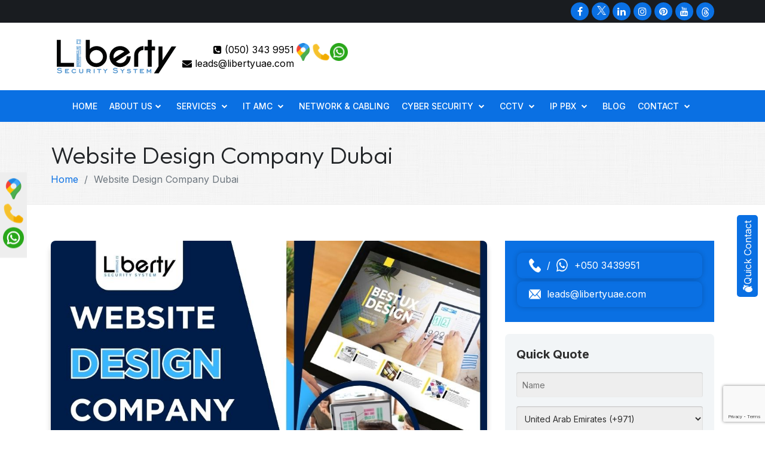

--- FILE ---
content_type: text/html; charset=UTF-8
request_url: https://www.libertyuae.com/website-design
body_size: 20073
content:
<!doctype html>

<html lang="en-gb" class="no-js">

<head>
  <link rel="stylesheet" href="https://cdnjs.cloudflare.com/ajax/libs/font-awesome/6.5.0/css/all.min.css">
  <!-- Please configure the mentioned Bot id -->
  <!-- Bot id - 3539b2f9-c049-4adb-9c6a-da519858354d -->

  <!--  <script>
    (function (botId) {
     
      var s = document.createElement("script");
      s.async = true;
      s.type = 'text/javascript';
      s.src = "https://app.chat360.io/widget/chatbox/common_scripts/script.js";
      s.onload = function () {
        window.loadChat360Bot(botId);
      };
      s.onerror = function (err) {
        console.error(err);
      };
      document.body.appendChild(s);
    })("3539b2f9-c049-4adb-9c6a-da519858354d");
  </script> -->


    
  <!-- SEO Tags Start -->
  <title>
    Website Design Company Dubai | Web Design Agency Dubai, UAE  </title>
  <meta name="description" content="Your website is not only a well designed marketing tool, but an application that improves business processes and helps generate revenue. At Liberty Security, we achieve this by concentrating on clearly defining business, technical and design requirements coupled with strong project management processes." />
  <meta name="robots" content="follow, index, max-snippet:-1, max-video-preview:-1, max-image-preview:large" />
      <meta name="keywords" content="Website design company in Dubai, Web design agency in Dubai, Web design services in UAE." />
    <link rel="canonical" href="https://www.libertyuae.com/website-design" />
  <meta property="og:locale" content="en_US" />
  <meta property="og:site_name" content="Liberty Security System L.L.C" />
  <meta property="og:type" content="website" />
  <meta property="og:title" content="Website Design Company Dubai | Web Design Agency Dubai, UAE" />
  <meta property="og:description" content="Your website is not only a well designed marketing tool, but an application that improves business processes and helps generate revenue. At Liberty Security, we achieve this by concentrating on clearly defining business, technical and design requirements coupled with strong project management processes." />
  <meta property="og:url" content="https://www.libertyuae.com/website-design" />
  <meta property="og:image" content="https://www.libertyuae.com/images/website-design-company-in-Dubai-UAE.jpg" />
  <meta property="og:image:secure_url" content="https://www.libertyuae.com/images/website-design-company-in-Dubai-UAE.jpg" />
  <meta name="twitter:card" content="summary" />
  <meta name="twitter:site" content="@LibertyLLC2" />
  <meta name="twitter:title" content="Website Design Company Dubai | Web Design Agency Dubai, UAE" />
  <meta name="twitter:description" content="Your website is not only a well designed marketing tool, but an application that improves business processes and helps generate revenue. At Liberty Security, we achieve this by concentrating on clearly defining business, technical and design requirements coupled with strong project management processes." />
  <meta name="twitter:image" content="https://www.libertyuae.com/images/website-design-company-in-Dubai-UAE.jpg" />

  <!-- SEO Tags END -->

  <meta name="google-site-verification" content="AGvPXgj1DG5KZIyUgSa4q191ztzs7ADmchUTukkVVlE" />

  <meta charset="utf-8">
  <link rel="shortcut icon" type="image/x-icon" href="favicon.ico" />
  <meta name="viewport" content="width=device-width, initial-scale=1, maximum-scale=1">
  <link href="https://cdn.jsdelivr.net/npm/bootstrap@4.6.2/dist/css/bootstrap.min.css" rel="stylesheet">
  <link rel="stylesheet" href="css/style-new.css" type="text/css" />
  <link rel="stylesheet" href="https://stackpath.bootstrapcdn.com/font-awesome/4.7.0/css/font-awesome.min.css">
  <link rel="stylesheet" href="https://cdn.jsdelivr.net/npm/swiper@11/swiper-bundle.min.css" />
  <link rel="preconnect" href="https://fonts.googleapis.com">
  <link rel="preconnect" href="https://fonts.gstatic.com" crossorigin>
  <link
    href="https://fonts.googleapis.com/css2?family=Inter:wght@300;400;500;600;700&family=Outfit:wght@300;400;500;600;700;800;900&display=swap"
    rel="stylesheet">
  <script src="https://cdn.jsdelivr.net/npm/lazysizes@5.3.2/lazysizes.min.js" async></script>
  <script src="https://www.google.com/recaptcha/api.js?render=6Lf9m2AgAAAAAG3ElTdK22BX1qHylophGIGComSs" defer>
  </script>

  <script type="application/ld+json">
    {
      "@context": "https://schema.org/",
      "@type": "CreativeWorkSeries",
      "name": "Home",
      "aggregateRating": {
        "@type": "AggregateRating",
        "ratingValue": "4.8",
        "bestRating": "5",
        "ratingCount": "155"
      }
    }
  </script>

  <script type="application/ld+json">
    {
      "@context": "https://schema.org",
      "@type": "ProfessionalService",
      "name": "Liberty Security System",
      "image": "https://www.libertyuae.com/images/liberty-logo-1.svg",
      "@id": "https://www.libertyuae.com/",
      "url": "https://www.libertyuae.com/",
      "telephone": "+971503439951",
      "address": {
        "@type": "PostalAddress",
        "streetAddress": "Al Zahra Building - Office Suite 407, 4th floor - near Royal Ascot Hotel - Bur Dubai - Dubai - United Arab Emirates",
        "addressLocality": "Dubai",
        "postalCode": "",
        "addressCountry": "AE"
      },
      "geo": {
        "@type": "GeoCoordinates",
        "latitude": 25.2591719,
        "longitude": 55.2879504
      },
      "openingHoursSpecification": {
        "@type": "OpeningHoursSpecification",
        "dayOfWeek": [
          "Monday",
          "Tuesday",
          "Wednesday",
          "Thursday",
          "Friday",
          "Saturday"
        ],
        "opens": "09:00",
        "closes": "18:30"
      },
      "sameAs": [
        "https://www.facebook.com/libertycomputerdubaisharjah/",
        "https://x.com/LibertyLLC2",
        "https://www.instagram.com/libertysecuritysystemllc/",
        "https://www.linkedin.com/company/libertysecuritysystem/",
        "https://in.pinterest.com/libertyllc/",
        "https://www.libertyuae.com/"
      ]
    }
  </script>


  <style type="text/css">
    .btn {
      cursor: pointer;
    }

    .icon-close {
      right: 2rem;
      top: 1.8rem;
      transition: right .6s ease-in-out;
      cursor: pointer;
    }

    a,
    label,
    p {
      color: #fff;
      ;
    }

    label {
      font-weight: 600;
    }

    .has-error .help-block {
      color: white;
      text-align: center;
    }

    .toggle-form {
      right: -9999px;
      position: fixed;
      top: 0;
      width: 100%;
      height: 100%;
      z-index: 9999;
    }

    .toggle-form.active {
      right: 0;
    }

    .toggle-form .formwrap img {
      width: 20px;
    }

    .orange {
      background-color: #ff910e;
      border-color: #ff910e;
      color: #fff;
      padding: .5rem 2rem;
      font-size: 1rem;
      line-height: 1.5;
      border-radius: 2rem;
    }

    .btn.orange:hover {
      background-color: #da7600;
      border-color: #da7600;
      color: #fff;
    }

    .form-control {
      display: block;
      width: 100%;
      padding: .5rem .75rem;
      font-size: .9rem;
      line-height: 1.25;
      /* color: #495057; */
      background-color: #fff;
      background-image: none;
      background-clip: padding-box;
      border: 1px solid rgba(0, 0, 0, .15);
      border-radius: 1.5rem;
      transition: border-color ease-in-out .15s, box-shadow ease-in-out .15s;
    }

    .formwrap {
      background-color: #1aafff;
      max-width: 620px;
      height: 100%;
      float: right;
      box-shadow: -1px 0px 12px rgba(0, 0, 0, 0.1);
    }

    .formwrap form input,
    .formwrap form input:focus {
      background-color: transparent;
      border-color: #fff;
      color: #fff;
      margin-right: 10px;
    }

    .mid-col {
      max-width: 100%;
      flex: 0 0 100%;
      -ms-flex: 0 0 100%;
    }

    .form-control {
      background-color: transparent;
      border-color: #fff;
      color: #fff;
      margin-right: 10px;
    }

    select.form-control:not([size]):not([multiple]) {
      background-color: transparent;
      border-color: #fff;
      color: #fff;
    }

    option {
      background-color: #fff;
      color: #1f2124;
    }

    @media (max-width: 575px) {
      .formwrap {
        width: 100%
      }
    }

    .clients-section .swiper {
      width: 100%;
      height: 150px;

    }

    .clients-section .swiper-slide {
      text-align: center;
      height: auto;
    }

    .clients-section .swiper-wrapper {
      align-items: center;
      min-height: 70px;
    }



    #homepageslider.hero_swiper img {
      object-fit: cover;
      width: 100%;
      height: 100%;
    }

    #mobile-header nav {
      display: flex;
      justify-content: space-between;
      align-items: center;
    }

    #mobile-header nav {
      display: flex;
      justify-content: space-between;
      align-items: center;
      padding: 10px 20px;
    }

    #lb_topheader {
      background: #fff;
      position: relative;
    }

    #lb_topheader .lb_topheader_wrap {
      display: grid;
      grid-template-columns: 220px auto;
      padding: 20px 0;
      align-items: center;
      /* Merged from the duplicate definition */
    }

    .lb_topheader_widget {
      display: flex;
      justify-content: end;
      align-items: end;
      gap: 20px;
    }

    .lb_topheader_social ul {
      display: flex;
      gap: 5px;
      /* Adjusted gap value */
      margin: 0;
    }

    .lb_topheader_cta ul {
      margin: 0;
    }

    .lb_topheader_social ul a {
      color: #fff;
      background: #0a70e3;
      width: 25px;
      height: 25px;
      display: flex;
      place-items: center;
      justify-content: center;
      border-radius: 50px;
    }

    .lb_topheader_cta {
      text-align: right;
    }

    #lb_topheader {
      background: #fff;
      position: relative;
    }

    .lb_topheader_cta ul a {
      color: #000;
      /* Applied to the specific case of lb_topheader_cta */
    }

    .lb_topheader_social {
      display: flex;
      flex-direction: column-reverse;
      gap: 6px;
    }

    #lb_topheader_widget2 {
      display: flex;
      gap: 8px;
      justify-content: end;
    }

    #lb_topheader_widget2 img {
      max-width: 30px;
    }

    @media screen and (max-width: 768px) {
      .lb_topheader_widget {
        display: none;
      }
    }
  </style>

  <style>
    #lib_menu_header {
      background: #0a70e3;
      color: #fff;
    }

    #lib_menu_header .lib_menu_header_logo {
      display: none;
    }

    .lib_menu_nav ul {
      margin: 0;
      padding: 0;
      list-style: none;
    }

    .lib_menu_nav>ul {
      display: flex;
      justify-content: center;
    }

    .lib_menu_nav ul a {
      color: #fff;
      text-decoration: none;
      display: block;
      font-size: 14px;
    }

    .lib_menu_nav .lib_menu_has_submenu {
      position: relative;
    }

    .lib_menu_nav .lib_menu_has_submenu ul {
      visibility: hidden;
      opacity: 0;
      display: none;
    }

    .lib_menu_nav .lib_menu_has_submenu>ul {
      position: absolute;
      z-index: 9999;
    }

    .lib_menu_nav>ul>li>a {
      padding: 15px 10px;
      text-transform: uppercase;
      font-weight: 500;
    }



    .lib_menu_nav .lib_menu_has_submenu>ul>li a {
      pointer-events: auto;
      display: block;
      padding: 8px 8px;
    }

    .lib_menu_nav .lib_menu_has_submenu>ul>li>a {
      display: flex;
      justify-content: space-between;
    }



    .lib_menu_has_submenu>ul>.lib_menu_has_submenu>ul {
      left: 0;
    }

    .lib_menu_nav .lib_menu_has_submenu>ul>.lib_menu_has_submenu>ul {
      left: 100%;
      background: #656565;
      top: 0;
    }

    .lib_menu_nav ul li a i {
      font-size: 10px;
      padding: 4px 5px;
      line-height: 10px;
      vertical-align: text-bottom;
    }


    @media screen and (min-width: 1025px) {
      .lib_menu_nav .lib_menu_has_submenu:hover>ul {
        display: block;
        position: absolute;
        left: 0;
        width: 250px;
        display: block;
        flex-direction: column;
        background: #454545;
        visibility: visible;
        opacity: 1;
      }

      .lib_menu_nav ul>li>a:hover {
        background: #2982e6;
      }

      .lib_menu_has_submenu.lib_menu_large:hover>ul {
        display: grid;
        grid-template-columns: repeat(2, 1fr);
        width: 500px;
      }
    }

    @media screen and (max-width: 1024px) {
      #lib_menu_header {
        position: fixed;
        z-index: 99999;
        display: none;
      }

      #lib_menu_header {
        position: fixed;
        left: -100%;
        bottom: 0;
        top: 0;
        max-width: 300px;
        background: #1e2228;
        right: 0;
        z-index: 99999999;
        display: block;
        transition: 0.5s;
        height: 100%;
        overflow-y: scroll;
      }

      #lib_menu_header.active {
        left: 0;
      }

      #lib_menu_header .lib_menu_header_logo {
        display: block;
        margin: 20px 0;
      }

      #lib_menu_header .lib_menu_header_logo img {
        max-width: 220px;
      }

      .lib_menu_nav>ul {
        flex-direction: column;
      }

      .lib_menu_nav>ul>li>a {
        padding: 10px;
        display: flex;
        justify-content: space-between;
      }

      .lib_menu_nav .lib_menu_has_submenu.active>ul {
        position: relative;
        z-index: 10000;
        display: block;
        visibility: visible;
        opacity: 1;
        background: #2d333c;
        margin: 10px;
        left: 0 !important;
      }

      .lib_menu_nav .lib_menu_has_submenu>ul>li a {
        padding: 8px 10px;
      }
    }

    .lib_menu_button {
      background-color: transparent;
      border: none;
      display: flex;
      padding: 0;
    }

    .lib_menu_button .line {
      fill: none;
      stroke: #fff;
      stroke-width: 6;
      transition: stroke-dasharray 600ms cubic-bezier(0.4, 0, 0.2, 1),
        stroke-dashoffset 600ms cubic-bezier(0.4, 0, 0.2, 1);
    }

    .lib_menu_button .line1 {
      stroke-dasharray: 60 207;
      stroke-width: 6;
    }

    .lib_menu_button .line2 {
      stroke-dasharray: 60 60;
      stroke-width: 6;
    }

    .lib_menu_button .line3 {
      stroke-dasharray: 60 207;
      stroke-width: 6;
    }

    .lib_menu_button.opened .line1 {
      stroke-dasharray: 90 207;
      stroke-dashoffset: -134;
      stroke-width: 6;
    }

    .lib_menu_button.opened .line2 {
      stroke-dasharray: 1 60;
      stroke-dashoffset: -30;
      stroke-width: 6;
    }

    .lib_menu_button.opened .line3 {
      stroke-dasharray: 90 207;
      stroke-dashoffset: -134;
      stroke-width: 6;
    }

    .lib_sub_sub_menu {
      z-index: 999;
    }
  </style>
  <!-- Global site tag (gtag.js) Web Glaze - Google Analytics -->
  <script async src="https://www.googletagmanager.com/gtag/js?id=G-JB56GGGS89"></script>

  </script>
  <script>
    window.dataLayer = window.dataLayer || [];

    function gtag() {
      dataLayer.push(arguments);
    }
    gtag('js', new Date());

    gtag('config', 'G-JB56GGGS89');
  </script>
  <!-- Google Tag Manager Web-Glaze -->
  <script>
    (function(w, d, s, l, i) {
      w[l] = w[l] || [];
      w[l].push({
        'gtm.start': new Date().getTime(),
        event: 'gtm.js'
      });
      var f = d.getElementsByTagName(s)[0],
        j = d.createElement(s),
        dl = l != 'dataLayer' ? '&l=' + l : '';
      j.async = true;
      j.src =
        'https://www.googletagmanager.com/gtm.js?id=' + i + dl;
      f.parentNode.insertBefore(j, f);
    })(window, document, 'script', 'dataLayer', 'GTM-WTRZP2C');
  </script>
  <!-- End Google Tag Manager -->
</head>

<body>
  <!-- Google Tag Manager Web-Glaze (noscript) -->
  <noscript><iframe src="https://www.googletagmanager.com/ns.html?id=GTM-WTRZP2C" height="0" width="0"
      style="display:none;visibility:hidden"></iframe></noscript>
  <!-- End Google Tag Manager (noscript) -->

  <div class="site_wrapper">

    <!-- HEADER -->
    <div id="topHeader">

      <div class="wrapper">

        <div class="top_contact_info">

          <div class="container">

            <div class="left_sec" style="display:none;">
              <!--<a href="https://www.libertyuae.com/"><img src="images/colors/blue/urbanlogo.webp"></a>-->
              <a href="https://www.libertyuae.com/"><img src="images/libertylogo-1.svg"
                  alt="Desktop Logo"></a>
            </div><!-- end section -->

            <div class="space-contain" style="display:none;"></div>

            <div class="right_sec" style="display:none;">

              <ul class="socials top-link">

                <li><a href="tel:+971503439951"><i class="fa fa-phone-square"></i> (050) 343
                    9951</a></li>

                <li><a href="mailto:leads@libertyuae.com"><i class="fa fa-envelope"></i>
                    leads@libertyuae.com</a></li>

              </ul>

            </div><!-- end section -->

            <ul class="footer_social_links">
              <li><a target="_blank" href="https://www.facebook.com/libertycomputerdubaisharjah" aria-label="Facebook"><i
                    class="fa fa-facebook"></i></a></li>
              <li><a target="_blank" href="https://twitter.com/LibertyLLC2" aria-label="Twitter"><i
                    class="fa fa-twitter"></i></a></li>
              <li><a target="_blank"
                  href="https://www.linkedin.com/company/liberty-computer-spare-parts-trading" aria-label="Linkedin"><i
                    class="fa fa-linkedin"></i></a></li>
              <li><a target="_blank" href="https://www.instagram.com/libertysecuritysystemllc/" aria-label="Instagram"><i
                    class="fa fa-instagram"></i></a></li>
              <li><a target="_blank" href="https://www.pinterest.com/libertyuae/" aria-label="Pinterest"><i
                    class="fa fa-pinterest"></i></a>
              </li>
              <li><a target="_blank" href="https://www.youtube.com/@liberty-uae" aria-label="Youtube"><i
                    class="fa fa-youtube"></i></a></li>
              <li><a target="_blank" href="https://www.threads.com/@libertysecuritysystemllc" aria-label="Threads"><img
                    src="images/threads.png" alt="Threads Logo Mobile" width="20px"></a></li>
            </ul>


          </div>

        </div><!-- end top contact info -->

      </div>

    </div>
    <header id="header">
      <div id="mobile-header">
        <nav role="navigation">
          <div id="lb_topheader_widget21">
            <div><a href="https://g.page/r/CceKyLNfIG-_EBM/" target="_blank"><img
                  src="images/map-marker.png" alt="Mobile Map"></a></div>
            <div><a href="tel:+97143797271"><img src="images/call.png" alt="Mobile Call"></a></div>
            <div><a href="https://api.whatsapp.com/send?phone=971503439951&amp;text=Hi%2C+Liberty+UAE+I+have+found+you+on+your+website+and+I+have+query."
                target="_blank"><img src="images/floating-Icon-whatsapp.png" alt="Mobile Whatsapp" width="35" height="35"></a></div>
          </div>
          <button class="lib_menu_button"
            onclick="this.classList.toggle('opened');this.setAttribute('aria-expanded', this.classList.contains('opened'))"
            aria-label="Main Menu">
            <svg width="40" height="40" viewBox="0 0 100 100">
              <path class="line line1"
                d="M 20,29.000046 H 80.000231 C 80.000231,29.000046 94.498839,28.817352 94.532987,66.711331 94.543142,77.980673 90.966081,81.670246 85.259173,81.668997 79.552261,81.667751 75.000211,74.999942 75.000211,74.999942 L 25.000021,25.000058" />
              <path class="line line2" d="M 20,50 H 80" />
              <path class="line line3"
                d="M 20,70.999954 H 80.000231 C 80.000231,70.999954 94.498839,71.182648 94.532987,33.288669 94.543142,22.019327 90.966081,18.329754 85.259173,18.331003 79.552261,18.332249 75.000211,25.000058 75.000211,25.000058 L 25.000021,74.999942" />
            </svg>
          </button>
        </nav>
      </div>

      <!-- Top header bar -->



      <div id="lb_topheader">
        <div class="container">
          <div class="lb_topheader_wrap">
            <div class="lb_topheader_logo">
              <a href="https://www.libertyuae.com/"><img src="images/libertylogo-1.svg"></a>
              <!--<a href="https://www.libertyuae.com/"><img src="images/colors/blue/new-logo-removebg-preview.png"></a>-->
              <!--<a href="https://www.libertyuae.com/"><img src="images/liberty-santa-logo.png"></a>-->
              <!--<a href="https://www.libertyuae.com/"><img src="images/liberty-santa-logo.png"-->
              <!--        alt="Mobile Logo"></a>-->
            </div>

            <div class="lb_topheader_widget">
              <div class="lb_topheader_cta">
                <ul>
                  <li><a href="tel:+971503439951"><i class="fa fa-phone-square"></i> (050)
                      343
                      9951</a></li>

                  <li><a href="mailto:leads@libertyuae.com"><i class="fa fa-envelope"></i>
                      leads@libertyuae.com</a></li>

                </ul>
              </div>
              <div class="lb_topheader_social">
                <ul style="display:none;">
                  <li><a target="_blank"
                      href="https://www.facebook.com/libertycomputerdubaisharjah" aria-label="Facebook"><i
                        class="fa fa-facebook"></i></a></li>
                  <li><a target="_blank" href="https://twitter.com/LibertyLLC2"><i
                        class="fa fa-twitter"></i></a>
                  </li>
                  <li><a target="_blank"
                      href="https://www.linkedin.com/company/liberty-computer-spare-parts-trading" aria-label="Linkedin"><i
                        class="fa fa-linkedin"></i></a></li>
                  <li><a target="_blank" href="https://www.instagram.com/libertycomputersystem/" aria-label="Instagram"><i
                        class="fa fa-instagram"></i></a></li>
                  <li><a target="_blank" href="https://www.pinterest.com/libertyllc/" aria-label="Pinterest"><i
                        class="fa fa-pinterest"></i></a>
                  </li>
                  <li><a target="_blank" href="https://www.youtube.com/@liberty-uae" aria-label="Youtube"><i
                        class="fa fa-youtube"></i></a></li>
                  <li><a target="_blank" href="https://www.threads.net/@libertycomputersystem" aria-label="Threads"><img
                        src="images/threads.png" alt="Threads Logo Desktop" width="20px"></a>
                  </li>
                </ul>
                <div id="lb_topheader_widget2">
                  <div><a href="https://g.page/r/CceKyLNfIG-_EBM/" target="_blank"><img
                        src="images/map-marker.png" alt="Desktop Map"></a></div>
                  <div><a href="tel:+97143797271"><img src="images/call.png" alt="Desktop Call"></a>
                  </div>
                  <div><a href="https://api.whatsapp.com/send?phone=971503439951&amp;text=Hi%2C+Liberty+UAE+I+have+found+you+on+your+website+and+I+have+query."
                      target="_blank"><img src="images/floating-Icon-whatsapp.png" alt="Desktop Whatsapp"></a>
                  </div>
                </div>
              </div>
            </div>
          </div>

        </div>
      </div>

      <div id="lib_menu_header" class="">
        <div class="container">
          <nav class="lib_menu_nav" role="navigation">
            <div class="lib_menu_header_logo">
              <a href="https://www.libertyuae.com/"><img
                  src="https://www.libertyuae.com/images/liberty-logo-light.svg"></a>
            </div>
            <ul class="lib_menu_list">
              <li>
                <a href="https://www.libertyuae.com/">Home</a>
              </li>
              <li class="lib_menu_has_submenu">
                <a href="about-us">About Us</a>
                <ul>
                  <li>
                    <a href="liberty-project-videos">Videos</a>
                  </li>
                </ul>
              </li>
              <li class="lib_menu_has_submenu lib_menu_large">
                <a href="#">Services
                </a>
                <ul>
                  <li>
                    <a href="printer-setup-dubai">Printer Setup</a>
                  </li>
                  <li>
                    <a href="firewall-solutions-dubai">Firewall Solutions</a>
                  </li>
                  <li>
                    <a href="antivirus-and-ransomware-protection-services-dubai">Ransomware
                      Protection Antivirus</a>
                  </li>
                  <li>
                    <a href="laptop-and-computer-suppliers-dubai">Laptop And Computer Supplier</a>
                  </li>
                  <li>
                    <a href="wifi-setup-dubai">WiFi Setup</a>
                  </li>
                  <li>
                    <a href="ip-telephony-solutions-dubai">IP Telephony Solutions</a>
                  </li>
                  <li>
                    <a href="business-users">Business Users</a>
                  </li>
                  <li>
                    <a href="industrial-users">Industrial Users</a>
                  </li>
                  <li>
                    <a href="hospitality-users">Hospitality Users</a>
                  </li>
                  <li>
                    <a href="website-design">Website Design</a>
                  </li>
                  <li>
                    <a href="sira-approved-company-dubai">SIRA Approved CCTV Company</a>
                  </li>
                  <li>
                    <a href="new-office-it-setup-services-dubai">New Office IT Setup Services</a>
                  </li>
                  <li>
                    <a href="it-support-in-dubai">It Support in Dubai</a>
                  </li>
                  <li>
                    <a href="door-access-control-system-installation">Door Access Control System
                      Installation</a>
                  </li>
                </ul>
              </li>
              <li class="lib_menu_has_submenu">
                <a href="#">IT AMC
                </a>
                <ul>
                  <li>
                    <a href="it-support-amc-dubai">IT AMC Dubai</a>
                  </li>
                  <li>
                    <a href="it-amc-annual-maintenance-contract-abu-dhabi">IT AMC Abu Dhabi</a>
                  </li>
                </ul>
              </li>
              <li>
                <a href="network-structured-cabling-solutions-companies-dubai">Network &amp; Cabling</a>
              </li>
              <li class="lib_menu_has_submenu lib_menu_large">
                <a href="cyber-security-solutions-company-in-uae">Cyber Security
                </a>
                <ul>
                  <li>
                    <a
                      href="https://www.libertyuae.com/anti-spoofing-and-impersonation-solution-in-dubai-uae">Anti
                      Spoofing and Impresonation</a>
                  </li>
                  <li>
                    <a
                      href="https://www.libertyuae.com/managed-intelligent-threat-detection-services-and-solutions-in-dubai-uae">Intelligent
                      Threat Detection</a>
                  </li>
                  <li>
                    <a
                      href="https://www.libertyuae.com/vulnerability-assessment-and-penetration-testing-company-in-uae">Vulnerability
                      Assessment and Penetration Testing Company</a>
                  </li>
                  <li class="lib_menu_has_submenu">
                    <a href="cloud-and-network-security-solutions-in-dubai-uae">Cloud and Network
                      Security</a>
                    <ul class="lib_sub_sub_menu">
                      <li>
                        <a href="fortigate-solutions-in-dubai">Fortigate Solutions</a>
                      </li>
                      <li>
                        <a href="palo-alto-solutions-in-dubai">Palo Alto Solutions</a>
                      </li>
                      <li>
                        <a href="sophos-solutions-in-dubai">Sophos Solutions</a>
                      </li>
                      <li>
                        <a href="sangfor">Sangfor</a>
                      </li>
                      <li>
                        <a href="sonicwall">SonicWall</a>
                      </li>
                    </ul>
                  </li>
                  <li class="lib_menu_has_submenu">
                    <a href="edr-xdr-mdr-solutions-in-dubai-uae">EDR, XDR & MDR Solutions</a>
                    <ul class="lib_sub_sub_menu">
                      <li>
                        <a href="https://www.libertyuae.com/sophos-solutions-in-dubai">Sophos
                          Solutions</a>
                      </li>
                      <li>
                        <a href="https://www.libertyuae.com/fortiedr">FortiEDR</a>
                      </li>
                      <li>
                        <a href="https://www.libertyuae.com/crowdstrike">Crowdstrike</a>
                      </li>
                      <li>
                        <a href="https://www.libertyuae.com/eset">ESET</a>
                      </li>
                      <li>
                        <a href="https://www.libertyuae.com/Kaspersky">Kaspersky</a>
                      </li>
                    </ul>
                  </li>
                  <li class="lib_menu_has_submenu">
                    <a href="https://www.libertyuae.com/sase-solution-in-dubai-uae">SASE
                      Solution</a>
                    <ul class="lib_sub_sub_menu">
                      <li>
                        <a href="https://www.libertyuae.com/forti-sase.php">Forti SASE</a>
                      </li>
                      <li>
                        <a href="https://www.libertyuae.com/forcepoint-sase.php">Forcepoint
                          SASE</a>
                      </li>
                    </ul>
                  </li>
                  <li class="lib_menu_has_submenu">
                    <a
                      href="https://www.libertyuae.com/secure-emails-with-s-mime-encryption-in-dubai-uae">Secure
                      Email
                      (S/MIME)</a>
                    <ul class="lib_sub_sub_menu">
                      <li>
                        <a href="https://www.libertyuae.com/Mimecast">Mimecast</a>
                      </li>
                      <li>
                        <a href="https://www.libertyuae.com/sophos-solutions-in-dubai">Sophos
                          Solutions</a>
                      </li>
                      <li>
                        <a href="https://www.libertyuae.com/barracuda.php">Barracuda</a>
                      </li>
                    </ul>
                  </li>
                  <li class="lib_menu_has_submenu">
                    <a href="https://www.libertyuae.com/soar-solution-in-dubai-uae">SOAR
                      Solution</a>
                    <ul class="lib_sub_sub_menu">
                      <li>
                        <a href="https://www.libertyuae.com/forti-soar.php">Forti SOAR</a>
                      </li>
                    </ul>
                  </li>
                  <li class="lib_menu_has_submenu">
                    <a href="https://www.libertyuae.com/employee-monitoring-solutions-in-dubai-uae">Employee
                      Monitoring</a>
                    <ul class="lib_sub_sub_menu">
                      <li>
                        <a href="https://www.libertyuae.com/veriato.php">Veriato</a>
                      </li>
                      <li>
                        <a href="https://www.libertyuae.com/ekran-system.php">Ekran System</a>
                      </li>
                      <li>
                        <a href="https://www.libertyuae.com/net-support-solutions-in-dubai.php">Net
                          Support Solution</a>
                      </li>
                    </ul>
                  </li>
                  <li class="lib_menu_has_submenu">
                    <a href="https://www.libertyuae.com/data-loss-prevention-solution-in-dubai-uae">Data
                      Loss
                      Prevention</a>
                    <ul class="lib_sub_sub_menu">
                      <li>
                        <a
                          href="https://www.libertyuae.com/forcepoint-data-loss-prevention.php">Forcepoint
                          Data Loss Prevention</a>
                      </li>
                      <li>
                        <a href="https://www.libertyuae.com/safetica.php">Safetica</a>
                      </li>
                    </ul>
                  </li>
                  <li class="lib_menu_has_submenu">
                    <a
                      href="https://www.libertyuae.com/web-application-firewall-waf-solution-in-dubai-uae">Web
                      Application Firewall (WAF)</a>
                    <ul class="lib_sub_sub_menu">
                      <li>
                        <a href="https://www.libertyuae.com/radware.php">Radware</a>
                      </li>
                      <li>
                        <a href="https://www.libertyuae.com/fortiweb.php">FortiWeb</a>
                      </li>
                    </ul>
                  </li>
                  <li class="lib_menu_has_submenu">
                    <a href="https://www.libertyuae.com/pam-pim-solutions-in-dubai-uae">PAM / PIM
                      Solutions</a>
                    <ul class="lib_sub_sub_menu">
                      <li>
                        <a href="https://www.libertyuae.com/beyondtrust-solutions-in-dubai.php">Beyond
                          Trust</a>
                      </li>
                      <li>
                        <a href="https://www.libertyuae.com/cyberark-solutions-in-dubai.php">Cyber
                          ARK</a>
                      </li>
                      <li>
                        <a
                          href="https://www.libertyuae.com/manageengine-solutions-in-dubai.php">Manage
                          Engine</a>
                      </li>
                    </ul>
                  </li>
                  <li class="lib_menu_has_submenu">
                    <a
                      href="https://www.libertyuae.com/mobile-device-management-solutions-in-dubai-uae">Mobile
                      Device
                      Management</a>
                    <ul class="lib_sub_sub_menu">
                      <li>
                        <a
                          href="https://www.libertyuae.com/ivanti-solutions-in-dubai.php">Ivanti</a>
                      </li>
                      <li>
                        <a href="https://www.libertyuae.com/42gears-solutions-in-dubai.php">42
                          Gears</a>
                      </li>
                    </ul>
                  </li>
                  <li class="lib_menu_has_submenu">
                    <a href="https://www.libertyuae.com/siem-solution-in-dubai-uae">
                      SIEM Solution</a>
                    <ul class="lib_sub_sub_menu">
                      <li>
                        <a href="https://www.libertyuae.com/forti-siem.php">Forti SIEM</a>
                      </li>
                    </ul>
                  </li>
                </ul>
              </li>
              <li class="lib_menu_has_submenu">
                <a href="cctv-security-cameras-installation-solutions-dubai">CCTV
                </a>
                <ul>
                  <li>
                    <a href="samsung-cctv-dubai">Samsung CCTV</a>
                  </li>
                  <li>
                    <a href="bosch-cctv-dubai">Bosch CCTV</a>
                  </li>
                  <li>
                    <a href="hikvision-cctv-dubai">Hikvision CCTV</a>
                  </li>
                  <li>
                    <a href="cp-plus-cctv-dubai">CP Plus CCTV</a>
                  </li>
                  <li>
                    <a href="dahua-cctv-dubai">Dahua CCTV</a>
                  </li>
                  <li>
                    <a href="ezviz-cctv-dubai">Ezviz CCTV</a>
                  </li>
                  <li>
                    <a href="tiandy-cctv-dubai">Tiandy CCTV</a>
                  </li>
                </ul>
              </li>
              <li class="lib_menu_has_submenu">
                <a href="ip-pabx-system-installation-dubai">IP PBX
                </a>
                <ul>
                  <li>
                    <a href="avaya-phone-system">Avaya Telephone System</a>
                  </li>
                  <li>
                    <a href="cisco-phone-system">Cisco Telephone System</a>
                  </li>
                  <li>
                    <a href="dlink-phone-system">Dlink PBX &amp; Phones</a>
                  </li>
                  <li>
                    <a href="polycom-phone-system">Polycom Products</a>
                  </li>
                  <li>
                    <a href="yealink-phone-system">Yealink Voip Phones</a>
                  </li>
                  <li>
                    <a href="yeastar-phone-system">Yeastar MyPBX</a>
                  </li>
                  <li>
                    <a href="grandstream-phone-system">Grandstream PBX &amp; Phones</a>
                  </li>
                </ul>
              </li>
              <li>
                <a href="blog">Blog</a>
              </li>
              <li class="lib_menu_has_submenu">
                <a href="contact-us">Contact
                </a>
                <ul>
                  <li>
                    <a href="https://www.libertyuae.com/career/">Career</a>
                  </li>
                </ul>
              </li>
            </ul>
          </nav>
        </div>
      </div>

      <script>
        document.addEventListener("DOMContentLoaded", function() {

          // Add <i> element for toggle icon to submenu links dynamically
          const submenuParents = document.querySelectorAll(".lib_menu_has_submenu > a");
          submenuParents.forEach(parent => {
            const toggleIcon = document.createElement("i");
            toggleIcon.classList.add("fa", "fa-chevron-down",
              "submenu-toggle"); // Font Awesome classes
            parent.appendChild(toggleIcon); // Append <i> to the <a> tag
          });

          const menuButton = document.querySelector(".lib_menu_button");
          const menuHeader = document.querySelector("#lib_menu_header");

          menuButton.addEventListener("click", function() {
            menuHeader.classList.toggle("active");
          });
        });

        document.addEventListener("DOMContentLoaded", function() {
          // Select all submenu links within items that have submenus
          const submenuToggles = document.querySelectorAll(".lib_menu_has_submenu > a i");

          submenuToggles.forEach(toggle => {
            toggle.addEventListener("click", function(event) {
              event.preventDefault();

              const parentLi = toggle.closest(".lib_menu_has_submenu");

              // Check if the current item is active
              const isActive = parentLi.classList.contains("active");

              // Remove active class from all siblings and nested siblings of the current item
              document.querySelectorAll(".lib_menu_has_submenu.active").forEach(
                item => {
                  if (item !== parentLi && !item.contains(parentLi)) {
                    item.classList.remove("active");
                  }
                });

              // Toggle active state for the clicked item only
              parentLi.classList.toggle("active", !isActive);
            });
          });
        });
      </script>






    </header><!-- end header -->
    <div class="clearfix"></div><div class="page_title">
    <div class="container">
        <div class="title">
            <h1>Website Design Company Dubai</h1>
        </div>
        <nav aria-label="breadcrumb">
            <ol class="breadcrumb" itemscope="" itemtype="https://schema.org/BreadcrumbList">
                <li class="breadcrumb-item" itemprop="itemListElement" itemscope=""
                    itemtype="https://schema.org/ListItem">
                    <a href="/" itemprop="item">
                        <span itemprop="name">Home</span>
                    </a>
                    <meta itemprop="position" content="1">
                </li>
                <li class="breadcrumb-item active" itemprop="itemListElement" itemscope=""
                    itemtype="https://schema.org/ListItem">
                    <span itemprop="name">
                        Website Design Company Dubai </span>
                    <meta itemprop="position" content="2">
                </li>
            </ol>
        </nav>
        
    </div>
</div>
<!-- end page title -->
<!-- Contant
======================================= -->
<main id="main" data-vertical-spacing="top:bottom">
    <div class="container">
        <div class="row">
            <div class="col-md-8 mb-5">
                <div class="lc-page-content-wrap">
                    <img src="images/website-design.jpg" class="lb-image-wrapper mb-3" alt="website design services company in Dubai, UAE" />
                    <p>Liberty Security System is also a web design company Dubai that gives website design services. We are the major web design company, that gives high-quality website design services for corporations in UAE. Our expertise comprises design for
                        individuals, startup corporations, local small businesses, and multinational corporations. So, in case web design is your concern, we will cover you.&nbsp;</p>
                    <p>Your website is not only a well-designed marketing mechanism but an application that enhances <b><a href="https://www.libertyuae.com/business-users">business</a></b> processes and helps generate earnings. At Liberty Security, we achieve this by concentrating on clearly defining business, technical
                        and design requirements coupled with strong project management processes.</p>
                    <p><b><a href="https://www.libertyuae.com/">Liberty Security System</a></b> is a trusted and results-oriented web design company. Our web design and development moves comprised the scope of work, wireframe, coding, layout design, testing, and website delivery. We give top and responsive
                        website design. We are a vibrant unit of professional website developers making world-class websites with modern technologies on numerous platforms.</p>
						
						<div class="wg-cta-shortcode">
     <div class="wg-cta-shortcode__col wg_cta_form">
          <div class="wg-cta-shortcode__icon"><svg xmlns="http://www.w3.org/2000/svg" viewBox="0 0 384 512">
                    <path
                         d="M336 64h-80c0-35.3-28.7-64-64-64s-64 28.7-64 64H48C21.5 64 0 85.5 0 112v352c0 26.5 21.5 48 48 48h288c26.5 0 48-21.5 48-48V112c0-26.5-21.5-48-48-48zM96 424c-13.3 0-24-10.7-24-24s10.7-24 24-24 24 10.7 24 24-10.7 24-24 24zm0-96c-13.3 0-24-10.7-24-24s10.7-24 24-24 24 10.7 24 24-10.7 24-24 24zm0-96c-13.3 0-24-10.7-24-24s10.7-24 24-24 24 10.7 24 24-10.7 24-24 24zm96-192c13.3 0 24 10.7 24 24s-10.7 24-24 24-24-10.7-24-24 10.7-24 24-24zm128 368c0 4.4-3.6 8-8 8H168c-4.4 0-8-3.6-8-8v-16c0-4.4 3.6-8 8-8h144c4.4 0 8 3.6 8 8v16zm0-96c0 4.4-3.6 8-8 8H168c-4.4 0-8-3.6-8-8v-16c0-4.4 3.6-8 8-8h144c4.4 0 8 3.6 8 8v16zm0-96c0 4.4-3.6 8-8 8H168c-4.4 0-8-3.6-8-8v-16c0-4.4 3.6-8 8-8h144c4.4 0 8 3.6 8 8v16z" />
               </svg></div>
          <div class="wg-cta-shortcode__title">Quick Enquiry</div>
          <a href="javascript: void(0)" class="wg-cta-shortcode__button wg-open-popup">Quick Enquiry</a>
     </div>
     <div class="wg-cta-shortcode__col wg_cta_call">
          <div class="wg-cta-shortcode__icon"><svg xmlns="http://www.w3.org/2000/svg" viewBox="0 0 512 512">
                    <path
                         d="M497.39 361.8l-112-48a24 24 0 0 0-28 6.9l-49.6 60.6A370.66 370.66 0 0 1 130.6 204.11l60.6-49.6a23.94 23.94 0 0 0 6.9-28l-48-112A24.16 24.16 0 0 0 122.6.61l-104 24A24 24 0 0 0 0 48c0 256.5 207.9 464 464 464a24 24 0 0 0 23.4-18.6l24-104a24.29 24.29 0 0 0-14.01-27.6z" />
               </svg></div>
          <div class="wg-cta-shortcode__title">Make A Call</div>
          <a href="tel:+971503439951" class="wg-cta-shortcode__button">Call Us</a>
     </div>
     <div class="wg-cta-shortcode__col wg_cta_wa">
          <div class="wg-cta-shortcode__icon"><svg xmlns="http://www.w3.org/2000/svg" viewBox="0 0 448 512">
                    <path
                         d="M380.9 97.1C339 55.1 283.2 32 223.9 32c-122.4 0-222 99.6-222 222 0 39.1 10.2 77.3 29.6 111L0 480l117.7-30.9c32.4 17.7 68.9 27 106.1 27h.1c122.3 0 224.1-99.6 224.1-222 0-59.3-25.2-115-67.1-157zm-157 341.6c-33.2 0-65.7-8.9-94-25.7l-6.7-4-69.8 18.3L72 359.2l-4.4-7c-18.5-29.4-28.2-63.3-28.2-98.2 0-101.7 82.8-184.5 184.6-184.5 49.3 0 95.6 19.2 130.4 54.1 34.8 34.9 56.2 81.2 56.1 130.5 0 101.8-84.9 184.6-186.6 184.6zm101.2-138.2c-5.5-2.8-32.8-16.2-37.9-18-5.1-1.9-8.8-2.8-12.5 2.8-3.7 5.6-14.3 18-17.6 21.8-3.2 3.7-6.5 4.2-12 1.4-32.6-16.3-54-29.1-75.5-66-5.7-9.8 5.7-9.1 16.3-30.3 1.8-3.7.9-6.9-.5-9.7-1.4-2.8-12.5-30.1-17.1-41.2-4.5-10.8-9.1-9.3-12.5-9.5-3.2-.2-6.9-.2-10.6-.2-3.7 0-9.7 1.4-14.8 6.9-5.1 5.6-19.4 19-19.4 46.3 0 27.3 19.9 53.7 22.6 57.4 2.8 3.7 39.1 59.7 94.8 83.8 35.2 15.2 49 16.5 66.6 13.9 10.7-1.6 32.8-13.4 37.4-26.4 4.6-13 4.6-24.1 3.2-26.4-1.3-2.5-5-3.9-10.5-6.6z" />
               </svg></div>
          <div class="wg-cta-shortcode__title">Chat with us</div>
          <a href="https://api.whatsapp.com/send?phone=971503439951&text=Hi%2C+Liberty+UAE+I+have+found+you+on+your+website+and+I+have+query."
               class="wg-cta-shortcode__button" target="_blank">Whatsapp Us</a>
     </div>
</div>

	
						
                    <h2>Why Liberty Security System?</h2><br>

                    <p>We at Liberty Security System work near with corporations to give professional brand identities, data analysis, digital designs, and website and application formations, to drive development and revenue, precisely as if you were appointing
                        internally. From concept to completion, comprising marketing. Our inventive studio utilizes quick analysis and activity data to make inventive work that drives profit, conversions, and development.&nbsp;</p>
                    <p>Our team of planners, designers, evolvers, designers, and assignment managers works with our flawless lane to get everybody to their successful goal. We turn to analysis into solutions, thoughtful and suitable websites, and systems.&nbsp;</p>
                    <p>Our web design company Dubai is mobile-first with a blend of the team of seasoned developers in Dubai, our team members get their achieved specialization to give a valuable global view on our performance.&nbsp;</p>

                    <h3>Your Website is a Business Tool to Improve Business Processes and Generate Revenue.</h3><br>
                    <p>Your website is not only a well designed marketing tool, but an application that improves business processes and helps generate revenue. At Liberty Security Spare Parts LLC, we achieve this by concentrating on clearly defining business, technical, and design requirements coupled with strong project management processes. Not only do we understand how to design and develop a website, but we also understand how to integrate it with your business work-flows and systems.</p>

                    <h3>Think Beyond the Click</h3><br>
                    <p>
                        Today's website users are always connected. Whether it is via a <b><a href="https://www.libertyuae.com/wifi-setup-dubai">wi-fi connection</a></b>, mobile device, or a desktop computer, their demands are increasing and their expectations are high. Now is the time to ensure a <b><a href="https://maps.app.goo.gl/zpbkkRzFGX85QoGU9">superior user experience</a></b> throughout these
                        mediums. The ability to deliver a favourable and rich user experience will be your competitive advantage. By combining process flows, business intelligence, and user interface design, your website will be able to use logic, data,
                        and the right mix of content for a specific user experience. To "Think Beyond the Click" means you need to look at your website from various dimensions and strategize how your visitor will travel through the website to arrive at
                        expected destinations.</p>


                    <p>We take pleasure in our capability to question highlighting beliefs, separate historical behaviors, streamline complicated procedures, and form products and services that make a distinction in the lives of millions.&nbsp;</p>
                </div>
                <section class="faq-section">

                    <div class="row">
                        <div class="col-12 mb-4">
                            <h4>Frequently Asked Questions About Website Design Company Dubai</h4>
                        </div>
                        <div class="col-12">
                            <div class="panel-group" id="accordion">
                                <div class="panel panel-default">
                                    <div class="panel-heading">
                                        <h4 class="panel-title">
                                            <a class="accordion-toggle" data-toggle="collapse" data-parent="#accordion" href="#collapseOne">
                                                What is the need to hire a web design agency, when there are freelancers around?
                                            </a>
                                        </h4>
                                    </div>
                                    <div id="collapseOne" class="panel-collapse collapse in">
                                        <div class="panel-body">
                                            Appointing a web design company Dubai means you have no need to worry. There would be a professional-client service team to manage your requirements on one side and seasoned experts to work on your assignment on the other. You can hope for a level of
                                            expertise in each factor, from the first meeting through the assignment delivery and afterward.

                                        </div>
                                    </div>
                                </div>

                                <div class="panel panel-default">
                                    <div class="panel-heading">
                                        <h4 class="panel-title">
                                            <a class="accordion-toggle" data-toggle="collapse" data-parent="#accordion" href="#collapseTwo">
                                                What all Web Design Platforms do you use to build websites?
                                            </a>
                                        </h4>
                                    </div>
                                    <div id="collapseTwo" class="panel-collapse collapse">
                                        <div class="panel-body">
                                            There are numerous web design platforms and we at Liberty Security System are specialized in almost all of them. We select a platform just depending on the selection of our client and the kind of assignment.
                                        </div>
                                    </div>
                                </div>
                                <div class="panel panel-default">
                                    <div class="panel-heading">
                                        <h4 class="panel-title">
                                            <a class="accordion-toggle" data-toggle="collapse" data-parent="#accordion" href="#collapseThree">
                                                Do you redesign websites? 
                                            </a>
                                        </h4>
                                    </div>
                                    <div id="collapseThree" class="panel-collapse collapse">
                                        <div class="panel-body">
                                            Yes, we are able to do this, when we sense this is essential. For example, when forming a mobile site, the first step is to form the interface more user-friendly. Similarly, comfort and ease of use are crucial for a web design. We suggest redesign when
                                            we get your website design.
                                        </div>
                                    </div>
                                </div>
                                <div class="panel panel-default">
                                    <div class="panel-heading">
                                        <h4 class="panel-title">
                                            <a class="accordion-toggle" data-toggle="collapse" data-parent="#accordion" href="#collapseFour">
                                                What does responsive mean in web design? 
                                            </a>
                                        </h4>
                                    </div>
                                    <div id="collapseFour" class="panel-collapse collapse">
                                        <div class="panel-body">
                                            Adaptability is the capacity of a website to accommodate to many devices or screens. Previously, websites were created for desktops independently and they drove deliberately or did not lead completely on smartphones or tablets. Executing a mobile-friendly
                                            design can resolve this issue and your utilizers would be capable to utilize your site comfortably on their mobiles.
                                        </div>
                                    </div>
                                </div>
                                <div class="panel panel-default">
                                    <div class="panel-heading">
                                        <h4 class="panel-title">
                                            <a class="accordion-toggle" data-toggle="collapse" data-parent="#accordion" href="#collapseFive">
                                                Can I get a website that works on mobile devices?  </a>
                                        </h4>
                                    </div>
                                    <div id="collapseFive" class="panel-collapse collapse">
                                        <div class="panel-body">
                                            Today, with the addition of IoT devices, your clients would be communicating with you majorly utilizing their smartphones and tablets instead of computers. Also, with Google’s mobile-first indexing, adaptive design is now the requirement of the hour.
                                            So, as a responsive web design company Dubai, we do everything in our power to give your visitors a smooth utilizer experience.
                                        </div>
                                    </div>
                                </div>
                            </div>
                        </div>
                    </div>
                </section>
            </div>
            <style>
    .lc-widget-form {

        margin-top: -30px;
    }


    .sidebar_widget.sidebar_services {
        padding: 19px;
        background: #f2f5f7;
        border-radius: 7px;
        margin-top: 20px;
    }

    .lc-widget-form {
        padding: 19px;
        background: #f2f5f7;
        border-radius: 7px;
    }
</style>


<div class="col-md-4">

    <div class="lc-page-sidebar-wrap">
        <div class="lc-sidebar-widget-1">

            <div class="dtv_sidebar_call_section">
                <div class="dtv-visa-contact-box">
                    <div class="dtv-visa-call">
                        <p><a href="tel:+971503439951"><img width="20px;" height="20px;"
                                    src="https://www.libertyuae.com/images/phone-call.png"> /
                                <img width="20px;" height="20px;"
                                    src="https://www.libertyuae.com/images/whatsapp.png">+050
                                3439951</a>
                        </p>
                    </div>

                    <div class="dtv-visa-call">
                        <p><a href="mailto:leads@libertyuae.com"><img width="20px;" height="20px;"
                                    src="https://www.libertyuae.com/images/email.png">
                                leads@libertyuae.com</a></p>
                    </div>
                </div>
            </div>

            <div class="lc-widget-form">
                <p class="lc-sidebar-widget-title" style="font-size: 20px; line-height: 1.5; margin-bottom: 15px; color: #2f2f2f;"><strong>Quick Quote</strong></p>
                <form id="contactform" class="contactformwg" name="contactformwg" method="post">
                    <fieldset>

                        <input name="name" class="ic-form-text" id="name" placeholder="Name" value="" pattern="[A-Za-z\s]+" type="text"
                            required>

                        <div class="wg_countryphone">

                            <select name="countrycode" class="ic-form-text" type="text" id="countrycode" value=""
                                placeholder="Country Code">
                                <option data-countryCode="GB" value="44">Norway (+47)</option>
                                <option data-countryCode="US" value="1">UK (+44)</option>
                                <option data-countryCode="DZ" value="213">Algeria (+213)</option>
                                <option data-countryCode="AD" value="376">Andorra (+376)</option>
                                <option data-countryCode="AO" value="244">Angola (+244)</option>
                                <option data-countryCode="AI" value="1264">Anguilla (+1264)</option>
                                <option data-countryCode="AG" value="1268">Antigua &amp; Barbuda (+1268)</option>
                                <option data-countryCode="AR" value="54">Argentina (+54)</option>
                                <option data-countryCode="AM" value="374">Armenia (+374)</option>
                                <option data-countryCode="AW" value="297">Aruba (+297)</option>
                                <option data-countryCode="AU" value="61">Australia (+61)</option>
                                <option data-countryCode="AT" value="43">Austria (+43)</option>
                                <option data-countryCode="AZ" value="994">Azerbaijan (+994)</option>
                                <option data-countryCode="BS" value="1242">Bahamas (+1242)</option>
                                <option data-countryCode="BH" value="973">Bahrain (+973)</option>
                                <option data-countryCode="BD" value="880">Bangladesh (+880)</option>
                                <option data-countryCode="BB" value="1246">Barbados (+1246)</option>
                                <option data-countryCode="BY" value="375">Belarus (+375)</option>
                                <option data-countryCode="BE" value="32">Belgium (+32)</option>
                                <option data-countryCode="BZ" value="501">Belize (+501)</option>
                                <option data-countryCode="BJ" value="229">Benin (+229)</option>
                                <option data-countryCode="BM" value="1441">Bermuda (+1441)</option>
                                <option data-countryCode="BT" value="975">Bhutan (+975)</option>
                                <option data-countryCode="BO" value="591">Bolivia (+591)</option>
                                <option data-countryCode="BA" value="387">Bosnia Herzegovina (+387)</option>
                                <option data-countryCode="BW" value="267">Botswana (+267)</option>
                                <option data-countryCode="BR" value="55">Brazil (+55)</option>
                                <option data-countryCode="BN" value="673">Brunei (+673)</option>
                                <option data-countryCode="BG" value="359">Bulgaria (+359)</option>
                                <option data-countryCode="BF" value="226">Burkina Faso (+226)</option>
                                <option data-countryCode="BI" value="257">Burundi (+257)</option>
                                <option data-countryCode="KH" value="855">Cambodia (+855)</option>
                                <option data-countryCode="CM" value="237">Cameroon (+237)</option>
                                <option data-countryCode="CA" value="1">Canada (+1)</option>
                                <option data-countryCode="CV" value="238">Cape Verde Islands (+238)</option>
                                <option data-countryCode="KY" value="1345">Cayman Islands (+1345)</option>
                                <option data-countryCode="CF" value="236">Central African Republic (+236)</option>
                                <option data-countryCode="CL" value="56">Chile (+56)</option>
                                <option data-countryCode="CN" value="86">China (+86)</option>
                                <option data-countryCode="CO" value="57">Colombia (+57)</option>
                                <option data-countryCode="KM" value="269">Comoros (+269)</option>
                                <option data-countryCode="CG" value="242">Congo (+242)</option>
                                <option data-countryCode="CK" value="682">Cook Islands (+682)</option>
                                <option data-countryCode="CR" value="506">Costa Rica (+506)</option>
                                <option data-countryCode="HR" value="385">Croatia (+385)</option>
                                <option data-countryCode="CU" value="53">Cuba (+53)</option>
                                <option data-countryCode="CY" value="90392">Cyprus North (+90392)</option>
                                <option data-countryCode="CY" value="357">Cyprus South (+357)</option>
                                <option data-countryCode="CZ" value="42">Czech Republic (+42)</option>
                                <option data-countryCode="DK" value="45">Denmark (+45)</option>
                                <option data-countryCode="DJ" value="253">Djibouti (+253)</option>
                                <option data-countryCode="DM" value="1809">Dominica (+1809)</option>
                                <option data-countryCode="DO" value="1809">Dominican Republic (+1809)</option>
                                <option data-countryCode="EC" value="593">Ecuador (+593)</option>
                                <option data-countryCode="EG" value="20">Egypt (+20)</option>
                                <option data-countryCode="SV" value="503">El Salvador (+503)</option>
                                <option data-countryCode="GQ" value="240">Equatorial Guinea (+240)</option>
                                <option data-countryCode="ER" value="291">Eritrea (+291)</option>
                                <option data-countryCode="EE" value="372">Estonia (+372)</option>
                                <option data-countryCode="ET" value="251">Ethiopia (+251)</option>
                                <option data-countryCode="FK" value="500">Falkland Islands (+500)</option>
                                <option data-countryCode="FO" value="298">Faroe Islands (+298)</option>
                                <option data-countryCode="FJ" value="679">Fiji (+679)</option>
                                <option data-countryCode="FI" value="358">Finland (+358)</option>
                                <option data-countryCode="FR" value="33">France (+33)</option>
                                <option data-countryCode="GF" value="594">French Guiana (+594)</option>
                                <option data-countryCode="PF" value="689">French Polynesia (+689)</option>
                                <option data-countryCode="GA" value="241">Gabon (+241)</option>
                                <option data-countryCode="GM" value="220">Gambia (+220)</option>
                                <option data-countryCode="GE" value="7880">Georgia (+7880)</option>
                                <option data-countryCode="DE" value="49">Germany (+49)</option>
                                <option data-countryCode="GH" value="233">Ghana (+233)</option>
                                <option data-countryCode="GI" value="350">Gibraltar (+350)</option>
                                <option data-countryCode="GR" value="30">Greece (+30)</option>
                                <option data-countryCode="GL" value="299">Greenland (+299)</option>
                                <option data-countryCode="GD" value="1473">Grenada (+1473)</option>
                                <option data-countryCode="GP" value="590">Guadeloupe (+590)</option>
                                <option data-countryCode="GU" value="671">Guam (+671)</option>
                                <option data-countryCode="GT" value="502">Guatemala (+502)</option>
                                <option data-countryCode="GN" value="224">Guinea (+224)</option>
                                <option data-countryCode="GW" value="245">Guinea - Bissau (+245)</option>
                                <option data-countryCode="GY" value="592">Guyana (+592)</option>
                                <option data-countryCode="HT" value="509">Haiti (+509)</option>
                                <option data-countryCode="HN" value="504">Honduras (+504)</option>
                                <option data-countryCode="HK" value="852">Hong Kong (+852)</option>
                                <option data-countryCode="HU" value="36">Hungary (+36)</option>
                                <option data-countryCode="IS" value="354">Iceland (+354)</option>
                                <option data-countryCode="IN" value="91">India (+91)</option>
                                <option data-countryCode="ID" value="62">Indonesia (+62)</option>
                                <option data-countryCode="IR" value="98">Iran (+98)</option>
                                <option data-countryCode="IQ" value="964">Iraq (+964)</option>
                                <option data-countryCode="IE" value="353">Ireland (+353)</option>
                                <option data-countryCode="IL" value="972">Israel (+972)</option>
                                <option data-countryCode="IT" value="39">Italy (+39)</option>
                                <option data-countryCode="JM" value="1876">Jamaica (+1876)</option>
                                <option data-countryCode="JP" value="81">Japan (+81)</option>
                                <option data-countryCode="JO" value="962">Jordan (+962)</option>
                                <option data-countryCode="KZ" value="7">Kazakhstan (+7)</option>
                                <option data-countryCode="KE" value="254">Kenya (+254)</option>
                                <option data-countryCode="KI" value="686">Kiribati (+686)</option>
                                <option data-countryCode="KP" value="850">Korea North (+850)</option>
                                <option data-countryCode="KR" value="82">Korea South (+82)</option>
                                <option data-countryCode="KW" value="965">Kuwait (+965)</option>
                                <option data-countryCode="KG" value="996">Kyrgyzstan (+996)</option>
                                <option data-countryCode="LA" value="856">Laos (+856)</option>
                                <option data-countryCode="LV" value="371">Latvia (+371)</option>
                                <option data-countryCode="LB" value="961">Lebanon (+961)</option>
                                <option data-countryCode="LS" value="266">Lesotho (+266)</option>
                                <option data-countryCode="LR" value="231">Liberia (+231)</option>
                                <option data-countryCode="LY" value="218">Libya (+218)</option>
                                <option data-countryCode="LI" value="417">Liechtenstein (+417)</option>
                                <option data-countryCode="LT" value="370">Lithuania (+370)</option>
                                <option data-countryCode="LU" value="352">Luxembourg (+352)</option>
                                <option data-countryCode="MO" value="853">Macao (+853)</option>
                                <option data-countryCode="MK" value="389">Macedonia (+389)</option>
                                <option data-countryCode="MG" value="261">Madagascar (+261)</option>
                                <option data-countryCode="MW" value="265">Malawi (+265)</option>
                                <option data-countryCode="MY" value="60">Malaysia (+60)</option>
                                <option data-countryCode="MV" value="960">Maldives (+960)</option>
                                <option data-countryCode="ML" value="223">Mali (+223)</option>
                                <option data-countryCode="MT" value="356">Malta (+356)</option>
                                <option data-countryCode="MH" value="692">Marshall Islands (+692)</option>
                                <option data-countryCode="MQ" value="596">Martinique (+596)</option>
                                <option data-countryCode="MR" value="222">Mauritania (+222)</option>
                                <option data-countryCode="YT" value="269">Mayotte (+269)</option>
                                <option data-countryCode="MX" value="52">Mexico (+52)</option>
                                <option data-countryCode="FM" value="691">Micronesia (+691)</option>
                                <option data-countryCode="MD" value="373">Moldova (+373)</option>
                                <option data-countryCode="MC" value="377">Monaco (+377)</option>
                                <option data-countryCode="MN" value="976">Mongolia (+976)</option>
                                <option data-countryCode="MS" value="1664">Montserrat (+1664)</option>
                                <option data-countryCode="MA" value="212">Morocco (+212)</option>
                                <option data-countryCode="MZ" value="258">Mozambique (+258)</option>
                                <option data-countryCode="MN" value="95">Myanmar (+95)</option>
                                <option data-countryCode="NA" value="264">Namibia (+264)</option>
                                <option data-countryCode="NR" value="674">Nauru (+674)</option>
                                <option data-countryCode="NP" value="977">Nepal (+977)</option>
                                <option data-countryCode="NL" value="31">Netherlands (+31)</option>
                                <option data-countryCode="NC" value="687">New Caledonia (+687)</option>
                                <option data-countryCode="NZ" value="64">New Zealand (+64)</option>
                                <option data-countryCode="NI" value="505">Nicaragua (+505)</option>
                                <option data-countryCode="NE" value="227">Niger (+227)</option>
                                <option data-countryCode="NG" value="234">Nigeria (+234)</option>
                                <option data-countryCode="NU" value="683">Niue (+683)</option>
                                <option data-countryCode="NF" value="672">Norfolk Islands (+672)</option>
                                <option data-countryCode="NP" value="670">Northern Marianas (+670)</option>
                                <option data-countryCode="NO" value="47">Norway (+47)</option>
                                <option data-countryCode="OM" value="968">Oman (+968)</option>
                                <option data-countryCode="PW" value="680">Palau (+680)</option>
                                <option data-countryCode="PA" value="507">Panama (+507)</option>
                                <option data-countryCode="PG" value="675">Papua New Guinea (+675)</option>
                                <option data-countryCode="PY" value="595">Paraguay (+595)</option>
                                <option data-countryCode="PE" value="51">Peru (+51)</option>
                                <option data-countryCode="PH" value="63">Philippines (+63)</option>
                                <option data-countryCode="PL" value="48">Poland (+48)</option>
                                <option data-countryCode="PT" value="351">Portugal (+351)</option>
                                <option data-countryCode="PR" value="1787">Puerto Rico (+1787)</option>
                                <option data-countryCode="QA" value="974">Qatar (+974)</option>
                                <option data-countryCode="RE" value="262">Reunion (+262)</option>
                                <option data-countryCode="RO" value="40">Romania (+40)</option>
                                <option data-countryCode="RU" value="7">Russia (+7)</option>
                                <option data-countryCode="RW" value="250">Rwanda (+250)</option>
                                <option data-countryCode="SM" value="378">San Marino (+378)</option>
                                <option data-countryCode="ST" value="239">Sao Tome &amp; Principe (+239)</option>
                                <option data-countryCode="SA" value="966">Saudi Arabia (+966)</option>
                                <option data-countryCode="SN" value="221">Senegal (+221)</option>
                                <option data-countryCode="CS" value="381">Serbia (+381)</option>
                                <option data-countryCode="SC" value="248">Seychelles (+248)</option>
                                <option data-countryCode="SL" value="232">Sierra Leone (+232)</option>
                                <option data-countryCode="SG" value="65">Singapore (+65)</option>
                                <option data-countryCode="SK" value="421">Slovak Republic (+421)</option>
                                <option data-countryCode="SI" value="386">Slovenia (+386)</option>
                                <option data-countryCode="SB" value="677">Solomon Islands (+677)</option>
                                <option data-countryCode="SO" value="252">Somalia (+252)</option>
                                <option data-countryCode="ZA" value="27">South Africa (+27)</option>
                                <option data-countryCode="ES" value="34">Spain (+34)</option>
                                <option data-countryCode="LK" value="94">Sri Lanka (+94)</option>
                                <option data-countryCode="SH" value="290">St. Helena (+290)</option>
                                <option data-countryCode="KN" value="1869">St. Kitts (+1869)</option>
                                <option data-countryCode="SC" value="1758">St. Lucia (+1758)</option>
                                <option data-countryCode="SD" value="249">Sudan (+249)</option>
                                <option data-countryCode="SR" value="597">Suriname (+597)</option>
                                <option data-countryCode="SZ" value="268">Swaziland (+268)</option>
                                <option data-countryCode="SE" value="46">Sweden (+46)</option>
                                <option data-countryCode="CH" value="41">Switzerland (+41)</option>
                                <option data-countryCode="SI" value="963">Syria (+963)</option>
                                <option data-countryCode="TW" value="886">Taiwan (+886)</option>
                                <option data-countryCode="TJ" value="7">Tajikstan (+7)</option>
                                <option data-countryCode="TH" value="66">Thailand (+66)</option>
                                <option data-countryCode="TG" value="228">Togo (+228)</option>
                                <option data-countryCode="TO" value="676">Tonga (+676)</option>
                                <option data-countryCode="TT" value="1868">Trinidad &amp; Tobago (+1868)</option>
                                <option data-countryCode="TN" value="216">Tunisia (+216)</option>
                                <option data-countryCode="TR" value="90">Turkey (+90)</option>
                                <option data-countryCode="TM" value="7">Turkmenistan (+7)</option>
                                <option data-countryCode="TM" value="993">Turkmenistan (+993)</option>
                                <option data-countryCode="TC" value="1649">Turks &amp; Caicos Islands (+1649)</option>
                                <option data-countryCode="TV" value="688">Tuvalu (+688)</option>
                                <option data-countryCode="UG" value="256">Uganda (+256)</option>
                                <option data-countryCode="GB" value="44">UK (+44)</option>
                                <option data-countryCode="UA" value="380">Ukraine (+380)</option>
                                <option data-countryCode="AE" value="971" Selected>United Arab Emirates (+971)</option>
                                <option data-countryCode="UY" value="598">Uruguay (+598)</option>
                                <option data-countryCode="US" value="1">USA (+1)</option>
                                <option data-countryCode="UZ" value="7">Uzbekistan (+7)</option>
                                <option data-countryCode="VU" value="678">Vanuatu (+678)</option>
                                <option data-countryCode="VA" value="379">Vatican City (+379)</option>
                                <option data-countryCode="VE" value="58">Venezuela (+58)</option>
                                <option data-countryCode="VN" value="84">Vietnam (+84)</option>
                                <option data-countryCode="VG" value="84">Virgin Islands - British (+1284)</option>
                                <option data-countryCode="VI" value="84">Virgin Islands - US (+1340)</option>
                                <option data-countryCode="WF" value="681">Wallis &amp; Futuna (+681)</option>
                                <option data-countryCode="YE" value="969">Yemen (North)(+969)</option>
                                <option data-countryCode="YE" value="967">Yemen (South)(+967)</option>
                                <option data-countryCode="ZM" value="260">Zambia (+260)</option>
                                <option data-countryCode="ZW" value="263">Zimbabwe (+263)</option>
                            </select>

                            <input name="mob" class="ic-form-text" type="text" id="mob" value="" placeholder="Mobile"
                                required pattern="\d*" minlength="9" maxlength="13">
                        </div>

                        <input name="email" class=" ic-form-text" id="email" placeholder="Email" value="" type="text"
                            required>
                        <input type="hidden" name="ipaddress" value="3.16.138.59">
                        <input type="hidden" name="pageurl" value="https://www.libertyuae.com/website-design">

                        <textarea name="message" class="ic-form-textarea" placeholder="Message" id="message" cols="20"
                            rows="5"></textarea>
                        <p>
                        </p>
                        <input name="Send" type="submit" value="SUBMIT" class="comment_submit ic-form-submit" id="send" />
                        <div class="form-message"></div>
                    </fieldset>
                </form>
            </div>
            <div class="sidebar_widget sidebar_services">
                <div class="sidebar_title">
                    <p class="lc-sidebar-widget-title sidebar_custom_heading" style="font-size: 20px; line-height: 1.5; margin-bottom: 15px;color: #2f2f2f;">Other Services</p>
                </div>

                <ul class="arrows_list1">
                    <li><a href="https://www.libertyuae.com/printer-setup-dubai"><i class="fa fa-angle-right"></i>
                            Printer Setup</a></li>
                    <li><a href="https://www.libertyuae.com/business-users"><i class="fa fa-angle-right"></i> Business
                            Users</a></li>
                    <li><a href="https://www.libertyuae.com/industrial-users"><i class="fa fa-angle-right"></i>
                            Industrial Users</a></li>
                    <li><a href="https://www.libertyuae.com/hospitality-users"><i class="fa fa-angle-right"></i>
                            Hospitality Users</a></li>
                    <li><a href="https://www.libertyuae.com/wifi-setup-dubai"><i class="fa fa-angle-right"></i> Wifi
                            Support Dubai</a></li>
                    <li><a href="https://www.libertyuae.com/firewall-solutions-dubai"><i class="fa fa-angle-right"></i>
                            Firewall Solutions</a></li>
                    <li><a href="https://www.libertyuae.com/ip-telephony-solutions-dubai"><i
                                class="fa fa-angle-right"></i> IP Telephony Solutions</a></li>
                    <li><a href="https://www.libertyuae.com/website-design"><i class="fa fa-angle-right"></i> Website
                            Designing Company</a></li>
                    <li><a href="https://www.libertyuae.com/laptop-and-computer-suppliers-dubai"><i
                                class="fa fa-angle-right"></i> Laptop & Computer Supplier</a></li>
                    <li><a href="https://www.libertyuae.com/antivirus-and-ransomware-protection-services-dubai"><i
                                class="fa fa-angle-right"></i> Ransomware Protection Antivirus</a></li>
                </ul>
            </div>
        </div>

    </div>

</div>        </div>


    </div>
</main>

<script src="//code.tidio.co/8wvhixhvx3j6ti6bmh23cjfri0fiovw7.js" async></script>

<style>
	.verified {
		display: flex;
		flex-direction: column;
		align-items: center;
		justify-content: center;
		gap: 50px;
		margin-top: 20px;
		padding-bottom: 60px;
	}

	.logos {
		display: flex;
		flex-direction: row;
	}
</style>



<!-- Footer-->
<div class="clearfix"></div>

<div class="clients clients-section">
	<div class="container">

		<div class="row">
			<div class="col-12 col-md-12 mb-4 text-center">
				<h3>Our Partners and Clients</h3>
			</div>

			<div class="col-12 col-md-12">
				<!-- Slider main container -->
				<div class="swiper client_swiper">
					<!-- Additional required wrapper -->
					<div class="swiper-wrapper">
						<!-- Slides -->

						<div class="swiper-slide"><img class="lazyload" data-src="images/client-logo1.png" alt="Adobe"></div>
						<div class="swiper-slide"><img class="lazyload" data-src="images/client-logo9.png" alt="Grand stream"></div>
						<div class="swiper-slide"><img class="lazyload" data-src="images/client-logo4.png" alt="VMware"></div>
						<div class="swiper-slide"><img class="lazyload" data-src="images/client-logo3.png" alt="sophos"></div>
						<div class="swiper-slide"><img class="lazyload" data-src="images/client-logo2.png" alt="cisco" width="100px"></div>
						<div class="swiper-slide"><img class="lazyload" data-src="images/client-logo5.png" alt="dell" width="160px">
						</div>
						<div class="swiper-slide"><img class="lazyload" data-src="images/client-logo6.png" alt="hp"></div>
						<div class="swiper-slide"><img class="lazyload" data-src="images/client-logo8.png" alt="microsoft"></div>
						<div class="swiper-slide"><img class="lazyload" data-src="images/client-logo7.png" alt="avaya" width="170px"></div>
						<div class="swiper-slide"><img class="lazyload" data-src="images/client-logo10.png" alt="lenevo"></div>
					</div>
					<!-- If we need pagination -->
					<div class="swiper-pagination"></div>
				</div>
			</div>
		</div>


	</div>
</div><!-- end clients -->


<hr color="#eeeeee">
<div class="verified">
	<div class="col-12 col-md-12 mb-4 text-center">
		<h3>We Are Certified by Them for Security System Installation</h3>
	</div>
	<div class="logos">
		<img class="lazyload"><a href="https://www.sira.gov.ae/en/home.aspx" target="blank"><img data-src="images/security(1).png" loading="lazy" srcset="images/security(1).png" alt="Security Industry Regulatory Agency" width="100px" /></a>

		<img class="lazyload"><a href="https://www.shjpolice.gov.ae/" target="blank"><img data-src="images/police.png" loading="lazy" srcset="images/police.png" alt="Sharjah Police" width="100px" /></a>
	</div>

</div>

</div><!-- end bottom all sections -->

<div class="footer-section lb_custom_footer_widget">
	<div class="footer_graph-"></div>
	<div class="container">

		<div class="row">
			<div class="col-md-4 mb-3">
				<div class="footer-widget footer-widget-1">
					<div class="footer_logo mb-3">
						<!--<img class="lazyload" data-src="images/liberty-logo-light.svg" alt="" />-->
						<a href="https://www.libertyuae.com/"><img class="lazyload" data-src="images/liberty-logo-light.svg" alt="Liberty Security Logo" /></a>
					</div><!-- end footer logo -->
					<div>
						<p>Liberty Security System is a trusted IT support company in Dubai that provides all IT solutions.</p>
					</div>
					<img class="lazyload" data-src="images/dubai-expo.png" alt="EXPO 2020 Dubai, UAE" width="80px" />
					<h4 class="mt-4 text-light mb-2">Check Out Our Clients Review</h4>
					<a href="https://g.page/r/CceKyLNfIG-_EB0/review" target="_blank"><img class="lazyload" data-src="images/google-review.png" alt="Google Review" width="140" /></a>
					<ul class="footer_social_links">
						<li><a target="_blank" href="https://www.facebook.com/libertycomputerdubaisharjah" aria-label="Facebook"><i class="fa fa-facebook"></i></a></li>
						<li><a target="_blank" href="https://twitter.com/LibertyLLC2" aria-label="Twitter"><i class="fa fa-twitter"></i></a></li>
						<li><a target="_blank" href="https://www.linkedin.com/company/liberty-computer-spare-parts-trading" aria-label="Linkedin"><i class="fa fa-linkedin"></i></a></li>
						<li><a target="_blank" href="https://www.instagram.com/libertysecuritysystemllc/" aria-label="Instagram"><i class="fa fa-instagram"></i></a></li>
						<li><a target="_blank" href="https://www.pinterest.com/libertyuae/" aria-label="Pinterest"><i class="fa fa-pinterest"></i></a>
						</li>
						<li><a target="_blank" href=""><i class="fa fa-youtube" aria-label="Youtube"></i></a></li>
						<li><a target="_blank" href="https://www.threads.com/@libertysecuritysystemllc" aria-label="Threads"><img alt="Threads Logo Mobile" src="images/threads.png" width="20px"></a></li>
					</ul>
				</div>
			</div>

			<div class="col-md-4 mb-3">
				<div class="footer-widget footer-widget-3">
					<h4>Useful Links</h4>
					<ul>
						<li><a href="network-structured-cabling-solutions-companies-dubai">Structured Cabling Services</a></li>
						<li><a href="it-support-amc-dubai">IT AMC Dubai</a></li>
						<li><a href="cctv-security-cameras-installation-solutions-dubai">CCTV Camera Installation Services</a></li>
						<li><a href="ip-pabx-system-installation-dubai">PABX System Installation Services</a></li>
						<li><a href="printer-setup-dubai">Printer Setup Services</a></li>
						<li><a href="firewall-solutions-dubai">Firewall Solutions</a></li>
						<li><a href="cyber-security-solutions-company-in-uae">Cyber Security Solutions</a></li>
						<li><a href="laptop-and-computer-suppliers-dubai">Laptop And Computer Supplier</a></li>
						<li><a href="wifi-setup-dubai">WiFi Setup Services</a></li>
					</ul>
				</div>
			</div>
			<div class="col-md-4">
				<div class="footer-widget footer-widget-4">
					<h4>Sharjah Location</h4>
					<div class="contact_address mb-4">
						<p class="mb-2"> <strong class=" text-white">Liberty Computer Spare Parts LLC.</strong><br></p>
						<p class="mb-1"><i class="fa fa-map-marker icon-large"></i> Showroom No.1&2, AL Noor Building, Behind
							Matejer, Al Musalla, Sharjah, UAE</p>
						<p><i class="fa fa-phone"></i> <a href="tel:+971503439951"> (050) 343 9951</a></p>
						<h4 class="lcs-footer-loc">Dubai Location</h4>
						<p class="mb-2"> <strong class=" text-white">Liberty Security System L.L.C</strong><br></p>
						<p class="mb-1"><i class="fa fa-map-marker icon-large"></i> Office Suite 407, 4th floor, Al Zahra Building
							Near Royal Ascot Hotel Bur Dubai</p>
						<p class="mb-3"><i class="fa fa-phone"></i> <a href="tel:+97143797271">+971 43797271</a> </p>
					</div>

				</div>
			</div>
		</div>
		<div class="row footer-copyright">

			<div class="col-md-8">
				<div class="copyright-text">Copyright ©
					2026 LIBERTY SECURITY SYSTEM L.L.C | <a href="https://www.libertyuae.com/">IT hardware
						suppliers in Dubai</a>.
				</div>
			</div>
			<div class="col-md-4">
				<div class="copyright-text">Marketing By <a href="https://www.web-glaze.ae/" target="_blank">Web Glaze</a></a> </div>

			</div>

		</div>

	</div>
</div>

<a href="#" class="scrollup">Scroll</a>
<div class="container">
	<div class="modal fade call-model" id="myModal" role="dialog">
		<div class="modal-dialog modal-lg">
			<div class="modal-content">
				<div class="modal-header">
					<h4 class="modal-title">Quick Inquiry</h4>
					<button type="button" class="close" data-dismiss="modal">&times;</button>

				</div>
				<div class="modal-body">
					<form class="contactformwg" name="contactformwg" method="post" id="contactform">
						<fieldset>
							<p><input name="name" class="input_bg" type="text" id="name" value="" placeholder="Name" required></p>
							<p class="wg_countryphone">

								<select name="countrycode" class="input_bg" type="text" id="countrycode" value="" placeholder="Country Code">
									<option data-countryCode="AE" value="971" Selected>United Arab Emirates (+971)</option>
									<option data-countryCode="GB" value="44">Norway (+47)</option>
									<option data-countryCode="US" value="1">UK (+44)</option>
									<option data-countryCode="DZ" value="213">Algeria (+213)</option>
									<option data-countryCode="AD" value="376">Andorra (+376)</option>
									<option data-countryCode="AO" value="244">Angola (+244)</option>
									<option data-countryCode="AI" value="1264">Anguilla (+1264)</option>
									<option data-countryCode="AG" value="1268">Antigua &amp; Barbuda (+1268)</option>
									<option data-countryCode="AR" value="54">Argentina (+54)</option>
									<option data-countryCode="AM" value="374">Armenia (+374)</option>
									<option data-countryCode="AW" value="297">Aruba (+297)</option>
									<option data-countryCode="AU" value="61">Australia (+61)</option>
									<option data-countryCode="AT" value="43">Austria (+43)</option>
									<option data-countryCode="AZ" value="994">Azerbaijan (+994)</option>
									<option data-countryCode="BS" value="1242">Bahamas (+1242)</option>
									<option data-countryCode="BH" value="973">Bahrain (+973)</option>
									<option data-countryCode="BD" value="880">Bangladesh (+880)</option>
									<option data-countryCode="BB" value="1246">Barbados (+1246)</option>
									<option data-countryCode="BY" value="375">Belarus (+375)</option>
									<option data-countryCode="BE" value="32">Belgium (+32)</option>
									<option data-countryCode="BZ" value="501">Belize (+501)</option>
									<option data-countryCode="BJ" value="229">Benin (+229)</option>
									<option data-countryCode="BM" value="1441">Bermuda (+1441)</option>
									<option data-countryCode="BT" value="975">Bhutan (+975)</option>
									<option data-countryCode="BO" value="591">Bolivia (+591)</option>
									<option data-countryCode="BA" value="387">Bosnia Herzegovina (+387)</option>
									<option data-countryCode="BW" value="267">Botswana (+267)</option>
									<option data-countryCode="BR" value="55">Brazil (+55)</option>
									<option data-countryCode="BN" value="673">Brunei (+673)</option>
									<option data-countryCode="BG" value="359">Bulgaria (+359)</option>
									<option data-countryCode="BF" value="226">Burkina Faso (+226)</option>
									<option data-countryCode="BI" value="257">Burundi (+257)</option>
									<option data-countryCode="KH" value="855">Cambodia (+855)</option>
									<option data-countryCode="CM" value="237">Cameroon (+237)</option>
									<option data-countryCode="CA" value="1">Canada (+1)</option>
									<option data-countryCode="CV" value="238">Cape Verde Islands (+238)</option>
									<option data-countryCode="KY" value="1345">Cayman Islands (+1345)</option>
									<option data-countryCode="CF" value="236">Central African Republic (+236)</option>
									<option data-countryCode="CL" value="56">Chile (+56)</option>
									<option data-countryCode="CN" value="86">China (+86)</option>
									<option data-countryCode="CO" value="57">Colombia (+57)</option>
									<option data-countryCode="KM" value="269">Comoros (+269)</option>
									<option data-countryCode="CG" value="242">Congo (+242)</option>
									<option data-countryCode="CK" value="682">Cook Islands (+682)</option>
									<option data-countryCode="CR" value="506">Costa Rica (+506)</option>
									<option data-countryCode="HR" value="385">Croatia (+385)</option>
									<option data-countryCode="CU" value="53">Cuba (+53)</option>
									<option data-countryCode="CY" value="90392">Cyprus North (+90392)</option>
									<option data-countryCode="CY" value="357">Cyprus South (+357)</option>
									<option data-countryCode="CZ" value="42">Czech Republic (+42)</option>
									<option data-countryCode="DK" value="45">Denmark (+45)</option>
									<option data-countryCode="DJ" value="253">Djibouti (+253)</option>
									<option data-countryCode="DM" value="1809">Dominica (+1809)</option>
									<option data-countryCode="DO" value="1809">Dominican Republic (+1809)</option>
									<option data-countryCode="EC" value="593">Ecuador (+593)</option>
									<option data-countryCode="EG" value="20">Egypt (+20)</option>
									<option data-countryCode="SV" value="503">El Salvador (+503)</option>
									<option data-countryCode="GQ" value="240">Equatorial Guinea (+240)</option>
									<option data-countryCode="ER" value="291">Eritrea (+291)</option>
									<option data-countryCode="EE" value="372">Estonia (+372)</option>
									<option data-countryCode="ET" value="251">Ethiopia (+251)</option>
									<option data-countryCode="FK" value="500">Falkland Islands (+500)</option>
									<option data-countryCode="FO" value="298">Faroe Islands (+298)</option>
									<option data-countryCode="FJ" value="679">Fiji (+679)</option>
									<option data-countryCode="FI" value="358">Finland (+358)</option>
									<option data-countryCode="FR" value="33">France (+33)</option>
									<option data-countryCode="GF" value="594">French Guiana (+594)</option>
									<option data-countryCode="PF" value="689">French Polynesia (+689)</option>
									<option data-countryCode="GA" value="241">Gabon (+241)</option>
									<option data-countryCode="GM" value="220">Gambia (+220)</option>
									<option data-countryCode="GE" value="7880">Georgia (+7880)</option>
									<option data-countryCode="DE" value="49">Germany (+49)</option>
									<option data-countryCode="GH" value="233">Ghana (+233)</option>
									<option data-countryCode="GI" value="350">Gibraltar (+350)</option>
									<option data-countryCode="GR" value="30">Greece (+30)</option>
									<option data-countryCode="GL" value="299">Greenland (+299)</option>
									<option data-countryCode="GD" value="1473">Grenada (+1473)</option>
									<option data-countryCode="GP" value="590">Guadeloupe (+590)</option>
									<option data-countryCode="GU" value="671">Guam (+671)</option>
									<option data-countryCode="GT" value="502">Guatemala (+502)</option>
									<option data-countryCode="GN" value="224">Guinea (+224)</option>
									<option data-countryCode="GW" value="245">Guinea - Bissau (+245)</option>
									<option data-countryCode="GY" value="592">Guyana (+592)</option>
									<option data-countryCode="HT" value="509">Haiti (+509)</option>
									<option data-countryCode="HN" value="504">Honduras (+504)</option>
									<option data-countryCode="HK" value="852">Hong Kong (+852)</option>
									<option data-countryCode="HU" value="36">Hungary (+36)</option>
									<option data-countryCode="IS" value="354">Iceland (+354)</option>
									<option data-countryCode="IN" value="91">India (+91)</option>
									<option data-countryCode="ID" value="62">Indonesia (+62)</option>
									<option data-countryCode="IR" value="98">Iran (+98)</option>
									<option data-countryCode="IQ" value="964">Iraq (+964)</option>
									<option data-countryCode="IE" value="353">Ireland (+353)</option>
									<option data-countryCode="IL" value="972">Israel (+972)</option>
									<option data-countryCode="IT" value="39">Italy (+39)</option>
									<option data-countryCode="JM" value="1876">Jamaica (+1876)</option>
									<option data-countryCode="JP" value="81">Japan (+81)</option>
									<option data-countryCode="JO" value="962">Jordan (+962)</option>
									<option data-countryCode="KZ" value="7">Kazakhstan (+7)</option>
									<option data-countryCode="KE" value="254">Kenya (+254)</option>
									<option data-countryCode="KI" value="686">Kiribati (+686)</option>
									<option data-countryCode="KP" value="850">Korea North (+850)</option>
									<option data-countryCode="KR" value="82">Korea South (+82)</option>
									<option data-countryCode="KW" value="965">Kuwait (+965)</option>
									<option data-countryCode="KG" value="996">Kyrgyzstan (+996)</option>
									<option data-countryCode="LA" value="856">Laos (+856)</option>
									<option data-countryCode="LV" value="371">Latvia (+371)</option>
									<option data-countryCode="LB" value="961">Lebanon (+961)</option>
									<option data-countryCode="LS" value="266">Lesotho (+266)</option>
									<option data-countryCode="LR" value="231">Liberia (+231)</option>
									<option data-countryCode="LY" value="218">Libya (+218)</option>
									<option data-countryCode="LI" value="417">Liechtenstein (+417)</option>
									<option data-countryCode="LT" value="370">Lithuania (+370)</option>
									<option data-countryCode="LU" value="352">Luxembourg (+352)</option>
									<option data-countryCode="MO" value="853">Macao (+853)</option>
									<option data-countryCode="MK" value="389">Macedonia (+389)</option>
									<option data-countryCode="MG" value="261">Madagascar (+261)</option>
									<option data-countryCode="MW" value="265">Malawi (+265)</option>
									<option data-countryCode="MY" value="60">Malaysia (+60)</option>
									<option data-countryCode="MV" value="960">Maldives (+960)</option>
									<option data-countryCode="ML" value="223">Mali (+223)</option>
									<option data-countryCode="MT" value="356">Malta (+356)</option>
									<option data-countryCode="MH" value="692">Marshall Islands (+692)</option>
									<option data-countryCode="MQ" value="596">Martinique (+596)</option>
									<option data-countryCode="MR" value="222">Mauritania (+222)</option>
									<option data-countryCode="YT" value="269">Mayotte (+269)</option>
									<option data-countryCode="MX" value="52">Mexico (+52)</option>
									<option data-countryCode="FM" value="691">Micronesia (+691)</option>
									<option data-countryCode="MD" value="373">Moldova (+373)</option>
									<option data-countryCode="MC" value="377">Monaco (+377)</option>
									<option data-countryCode="MN" value="976">Mongolia (+976)</option>
									<option data-countryCode="MS" value="1664">Montserrat (+1664)</option>
									<option data-countryCode="MA" value="212">Morocco (+212)</option>
									<option data-countryCode="MZ" value="258">Mozambique (+258)</option>
									<option data-countryCode="MN" value="95">Myanmar (+95)</option>
									<option data-countryCode="NA" value="264">Namibia (+264)</option>
									<option data-countryCode="NR" value="674">Nauru (+674)</option>
									<option data-countryCode="NP" value="977">Nepal (+977)</option>
									<option data-countryCode="NL" value="31">Netherlands (+31)</option>
									<option data-countryCode="NC" value="687">New Caledonia (+687)</option>
									<option data-countryCode="NZ" value="64">New Zealand (+64)</option>
									<option data-countryCode="NI" value="505">Nicaragua (+505)</option>
									<option data-countryCode="NE" value="227">Niger (+227)</option>
									<option data-countryCode="NG" value="234">Nigeria (+234)</option>
									<option data-countryCode="NU" value="683">Niue (+683)</option>
									<option data-countryCode="NF" value="672">Norfolk Islands (+672)</option>
									<option data-countryCode="NP" value="670">Northern Marianas (+670)</option>
									<option data-countryCode="NO" value="47">Norway (+47)</option>
									<option data-countryCode="OM" value="968">Oman (+968)</option>
									<option data-countryCode="PW" value="680">Palau (+680)</option>
									<option data-countryCode="PA" value="507">Panama (+507)</option>
									<option data-countryCode="PG" value="675">Papua New Guinea (+675)</option>
									<option data-countryCode="PY" value="595">Paraguay (+595)</option>
									<option data-countryCode="PE" value="51">Peru (+51)</option>
									<option data-countryCode="PH" value="63">Philippines (+63)</option>
									<option data-countryCode="PL" value="48">Poland (+48)</option>
									<option data-countryCode="PT" value="351">Portugal (+351)</option>
									<option data-countryCode="PR" value="1787">Puerto Rico (+1787)</option>
									<option data-countryCode="QA" value="974">Qatar (+974)</option>
									<option data-countryCode="RE" value="262">Reunion (+262)</option>
									<option data-countryCode="RO" value="40">Romania (+40)</option>
									<option data-countryCode="RU" value="7">Russia (+7)</option>
									<option data-countryCode="RW" value="250">Rwanda (+250)</option>
									<option data-countryCode="SM" value="378">San Marino (+378)</option>
									<option data-countryCode="ST" value="239">Sao Tome &amp; Principe (+239)</option>
									<option data-countryCode="SA" value="966">Saudi Arabia (+966)</option>
									<option data-countryCode="SN" value="221">Senegal (+221)</option>
									<option data-countryCode="CS" value="381">Serbia (+381)</option>
									<option data-countryCode="SC" value="248">Seychelles (+248)</option>
									<option data-countryCode="SL" value="232">Sierra Leone (+232)</option>
									<option data-countryCode="SG" value="65">Singapore (+65)</option>
									<option data-countryCode="SK" value="421">Slovak Republic (+421)</option>
									<option data-countryCode="SI" value="386">Slovenia (+386)</option>
									<option data-countryCode="SB" value="677">Solomon Islands (+677)</option>
									<option data-countryCode="SO" value="252">Somalia (+252)</option>
									<option data-countryCode="ZA" value="27">South Africa (+27)</option>
									<option data-countryCode="ES" value="34">Spain (+34)</option>
									<option data-countryCode="LK" value="94">Sri Lanka (+94)</option>
									<option data-countryCode="SH" value="290">St. Helena (+290)</option>
									<option data-countryCode="KN" value="1869">St. Kitts (+1869)</option>
									<option data-countryCode="SC" value="1758">St. Lucia (+1758)</option>
									<option data-countryCode="SD" value="249">Sudan (+249)</option>
									<option data-countryCode="SR" value="597">Suriname (+597)</option>
									<option data-countryCode="SZ" value="268">Swaziland (+268)</option>
									<option data-countryCode="SE" value="46">Sweden (+46)</option>
									<option data-countryCode="CH" value="41">Switzerland (+41)</option>
									<option data-countryCode="SI" value="963">Syria (+963)</option>
									<option data-countryCode="TW" value="886">Taiwan (+886)</option>
									<option data-countryCode="TJ" value="7">Tajikstan (+7)</option>
									<option data-countryCode="TH" value="66">Thailand (+66)</option>
									<option data-countryCode="TG" value="228">Togo (+228)</option>
									<option data-countryCode="TO" value="676">Tonga (+676)</option>
									<option data-countryCode="TT" value="1868">Trinidad &amp; Tobago (+1868)</option>
									<option data-countryCode="TN" value="216">Tunisia (+216)</option>
									<option data-countryCode="TR" value="90">Turkey (+90)</option>
									<option data-countryCode="TM" value="7">Turkmenistan (+7)</option>
									<option data-countryCode="TM" value="993">Turkmenistan (+993)</option>
									<option data-countryCode="TC" value="1649">Turks &amp; Caicos Islands (+1649)</option>
									<option data-countryCode="TV" value="688">Tuvalu (+688)</option>
									<option data-countryCode="UG" value="256">Uganda (+256)</option>
									<option data-countryCode="GB" value="44">UK (+44)</option>
									<option data-countryCode="UA" value="380">Ukraine (+380)</option>

									<option data-countryCode="UY" value="598">Uruguay (+598)</option>
									<option data-countryCode="US" value="1">USA (+1)</option>
									<option data-countryCode="UZ" value="7">Uzbekistan (+7)</option>
									<option data-countryCode="VU" value="678">Vanuatu (+678)</option>
									<option data-countryCode="VA" value="379">Vatican City (+379)</option>
									<option data-countryCode="VE" value="58">Venezuela (+58)</option>
									<option data-countryCode="VN" value="84">Vietnam (+84)</option>
									<option data-countryCode="VG" value="84">Virgin Islands - British (+1284)</option>
									<option data-countryCode="VI" value="84">Virgin Islands - US (+1340)</option>
									<option data-countryCode="WF" value="681">Wallis &amp; Futuna (+681)</option>
									<option data-countryCode="YE" value="969">Yemen (North)(+969)</option>
									<option data-countryCode="YE" value="967">Yemen (South)(+967)</option>
									<option data-countryCode="ZM" value="260">Zambia (+260)</option>
									<option data-countryCode="ZW" value="263">Zimbabwe (+263)</option>
								</select>

								<input name="mob" class="input_bg custom-class-popup-form" type="text" id="mob" value="" placeholder="Mobile" required pattern="\d*" minlength="9" maxlength="13">
							</p>
							<p><input name="email" class="input_bg" type="text" id="email" value="" placeholder="Email" required>
								<input type="hidden" name="ipaddress" value="3.16.138.59">
								<input type="hidden" name="pageurl" value="https://www.libertyuae.com/website-design">
							</p>
							<p><textarea name="message" class="textarea_bg" id="message" cols="20" rows="5" placeholder="Message"></textarea></p>
							<input type="submit" name="imageField" class="send" value="Request A Call Back">
							<div class="form-message"></div>
						</fieldset>
					</form>
				</div>
			</div>
		</div>
	</div>
</div>

<section class="toggle-form">
	<div class="right-side">

		<form class="contactformwg" name="contactformwg" method="post" id="contactform">
			<i class="fa fa-times wg_popup_close"></i>
			<span class="popup-title" id="side_form"><i class="fa fa-comments" id="side_form"></i>Quick Contact </span>
			<fieldset>
				<p class=""><input name="name" class="input_bg" type="text" id="name" value="" pattern="[A-Za-z\s]+" placeholder="Name" required></p>
				<p class="wg_countryphone">

					<select name="countrycode" class="input_bg" type="text" id="countrycode" value="" placeholder="Country Code">
						<option data-countryCode="AE" value="971" Selected>United Arab Emirates (+971)</option>
						<option data-countryCode="GB" value="44">Norway (+47)</option>
						<option data-countryCode="US" value="1">UK (+44)</option>
						<option data-countryCode="DZ" value="213">Algeria (+213)</option>
						<option data-countryCode="AD" value="376">Andorra (+376)</option>
						<option data-countryCode="AO" value="244">Angola (+244)</option>
						<option data-countryCode="AI" value="1264">Anguilla (+1264)</option>
						<option data-countryCode="AG" value="1268">Antigua &amp; Barbuda (+1268)</option>
						<option data-countryCode="AR" value="54">Argentina (+54)</option>
						<option data-countryCode="AM" value="374">Armenia (+374)</option>
						<option data-countryCode="AW" value="297">Aruba (+297)</option>
						<option data-countryCode="AU" value="61">Australia (+61)</option>
						<option data-countryCode="AT" value="43">Austria (+43)</option>
						<option data-countryCode="AZ" value="994">Azerbaijan (+994)</option>
						<option data-countryCode="BS" value="1242">Bahamas (+1242)</option>
						<option data-countryCode="BH" value="973">Bahrain (+973)</option>
						<option data-countryCode="BD" value="880">Bangladesh (+880)</option>
						<option data-countryCode="BB" value="1246">Barbados (+1246)</option>
						<option data-countryCode="BY" value="375">Belarus (+375)</option>
						<option data-countryCode="BE" value="32">Belgium (+32)</option>
						<option data-countryCode="BZ" value="501">Belize (+501)</option>
						<option data-countryCode="BJ" value="229">Benin (+229)</option>
						<option data-countryCode="BM" value="1441">Bermuda (+1441)</option>
						<option data-countryCode="BT" value="975">Bhutan (+975)</option>
						<option data-countryCode="BO" value="591">Bolivia (+591)</option>
						<option data-countryCode="BA" value="387">Bosnia Herzegovina (+387)</option>
						<option data-countryCode="BW" value="267">Botswana (+267)</option>
						<option data-countryCode="BR" value="55">Brazil (+55)</option>
						<option data-countryCode="BN" value="673">Brunei (+673)</option>
						<option data-countryCode="BG" value="359">Bulgaria (+359)</option>
						<option data-countryCode="BF" value="226">Burkina Faso (+226)</option>
						<option data-countryCode="BI" value="257">Burundi (+257)</option>
						<option data-countryCode="KH" value="855">Cambodia (+855)</option>
						<option data-countryCode="CM" value="237">Cameroon (+237)</option>
						<option data-countryCode="CA" value="1">Canada (+1)</option>
						<option data-countryCode="CV" value="238">Cape Verde Islands (+238)</option>
						<option data-countryCode="KY" value="1345">Cayman Islands (+1345)</option>
						<option data-countryCode="CF" value="236">Central African Republic (+236)</option>
						<option data-countryCode="CL" value="56">Chile (+56)</option>
						<option data-countryCode="CN" value="86">China (+86)</option>
						<option data-countryCode="CO" value="57">Colombia (+57)</option>
						<option data-countryCode="KM" value="269">Comoros (+269)</option>
						<option data-countryCode="CG" value="242">Congo (+242)</option>
						<option data-countryCode="CK" value="682">Cook Islands (+682)</option>
						<option data-countryCode="CR" value="506">Costa Rica (+506)</option>
						<option data-countryCode="HR" value="385">Croatia (+385)</option>
						<option data-countryCode="CU" value="53">Cuba (+53)</option>
						<option data-countryCode="CY" value="90392">Cyprus North (+90392)</option>
						<option data-countryCode="CY" value="357">Cyprus South (+357)</option>
						<option data-countryCode="CZ" value="42">Czech Republic (+42)</option>
						<option data-countryCode="DK" value="45">Denmark (+45)</option>
						<option data-countryCode="DJ" value="253">Djibouti (+253)</option>
						<option data-countryCode="DM" value="1809">Dominica (+1809)</option>
						<option data-countryCode="DO" value="1809">Dominican Republic (+1809)</option>
						<option data-countryCode="EC" value="593">Ecuador (+593)</option>
						<option data-countryCode="EG" value="20">Egypt (+20)</option>
						<option data-countryCode="SV" value="503">El Salvador (+503)</option>
						<option data-countryCode="GQ" value="240">Equatorial Guinea (+240)</option>
						<option data-countryCode="ER" value="291">Eritrea (+291)</option>
						<option data-countryCode="EE" value="372">Estonia (+372)</option>
						<option data-countryCode="ET" value="251">Ethiopia (+251)</option>
						<option data-countryCode="FK" value="500">Falkland Islands (+500)</option>
						<option data-countryCode="FO" value="298">Faroe Islands (+298)</option>
						<option data-countryCode="FJ" value="679">Fiji (+679)</option>
						<option data-countryCode="FI" value="358">Finland (+358)</option>
						<option data-countryCode="FR" value="33">France (+33)</option>
						<option data-countryCode="GF" value="594">French Guiana (+594)</option>
						<option data-countryCode="PF" value="689">French Polynesia (+689)</option>
						<option data-countryCode="GA" value="241">Gabon (+241)</option>
						<option data-countryCode="GM" value="220">Gambia (+220)</option>
						<option data-countryCode="GE" value="7880">Georgia (+7880)</option>
						<option data-countryCode="DE" value="49">Germany (+49)</option>
						<option data-countryCode="GH" value="233">Ghana (+233)</option>
						<option data-countryCode="GI" value="350">Gibraltar (+350)</option>
						<option data-countryCode="GR" value="30">Greece (+30)</option>
						<option data-countryCode="GL" value="299">Greenland (+299)</option>
						<option data-countryCode="GD" value="1473">Grenada (+1473)</option>
						<option data-countryCode="GP" value="590">Guadeloupe (+590)</option>
						<option data-countryCode="GU" value="671">Guam (+671)</option>
						<option data-countryCode="GT" value="502">Guatemala (+502)</option>
						<option data-countryCode="GN" value="224">Guinea (+224)</option>
						<option data-countryCode="GW" value="245">Guinea - Bissau (+245)</option>
						<option data-countryCode="GY" value="592">Guyana (+592)</option>
						<option data-countryCode="HT" value="509">Haiti (+509)</option>
						<option data-countryCode="HN" value="504">Honduras (+504)</option>
						<option data-countryCode="HK" value="852">Hong Kong (+852)</option>
						<option data-countryCode="HU" value="36">Hungary (+36)</option>
						<option data-countryCode="IS" value="354">Iceland (+354)</option>
						<option data-countryCode="IN" value="91">India (+91)</option>
						<option data-countryCode="ID" value="62">Indonesia (+62)</option>
						<option data-countryCode="IR" value="98">Iran (+98)</option>
						<option data-countryCode="IQ" value="964">Iraq (+964)</option>
						<option data-countryCode="IE" value="353">Ireland (+353)</option>
						<option data-countryCode="IL" value="972">Israel (+972)</option>
						<option data-countryCode="IT" value="39">Italy (+39)</option>
						<option data-countryCode="JM" value="1876">Jamaica (+1876)</option>
						<option data-countryCode="JP" value="81">Japan (+81)</option>
						<option data-countryCode="JO" value="962">Jordan (+962)</option>
						<option data-countryCode="KZ" value="7">Kazakhstan (+7)</option>
						<option data-countryCode="KE" value="254">Kenya (+254)</option>
						<option data-countryCode="KI" value="686">Kiribati (+686)</option>
						<option data-countryCode="KP" value="850">Korea North (+850)</option>
						<option data-countryCode="KR" value="82">Korea South (+82)</option>
						<option data-countryCode="KW" value="965">Kuwait (+965)</option>
						<option data-countryCode="KG" value="996">Kyrgyzstan (+996)</option>
						<option data-countryCode="LA" value="856">Laos (+856)</option>
						<option data-countryCode="LV" value="371">Latvia (+371)</option>
						<option data-countryCode="LB" value="961">Lebanon (+961)</option>
						<option data-countryCode="LS" value="266">Lesotho (+266)</option>
						<option data-countryCode="LR" value="231">Liberia (+231)</option>
						<option data-countryCode="LY" value="218">Libya (+218)</option>
						<option data-countryCode="LI" value="417">Liechtenstein (+417)</option>
						<option data-countryCode="LT" value="370">Lithuania (+370)</option>
						<option data-countryCode="LU" value="352">Luxembourg (+352)</option>
						<option data-countryCode="MO" value="853">Macao (+853)</option>
						<option data-countryCode="MK" value="389">Macedonia (+389)</option>
						<option data-countryCode="MG" value="261">Madagascar (+261)</option>
						<option data-countryCode="MW" value="265">Malawi (+265)</option>
						<option data-countryCode="MY" value="60">Malaysia (+60)</option>
						<option data-countryCode="MV" value="960">Maldives (+960)</option>
						<option data-countryCode="ML" value="223">Mali (+223)</option>
						<option data-countryCode="MT" value="356">Malta (+356)</option>
						<option data-countryCode="MH" value="692">Marshall Islands (+692)</option>
						<option data-countryCode="MQ" value="596">Martinique (+596)</option>
						<option data-countryCode="MR" value="222">Mauritania (+222)</option>
						<option data-countryCode="YT" value="269">Mayotte (+269)</option>
						<option data-countryCode="MX" value="52">Mexico (+52)</option>
						<option data-countryCode="FM" value="691">Micronesia (+691)</option>
						<option data-countryCode="MD" value="373">Moldova (+373)</option>
						<option data-countryCode="MC" value="377">Monaco (+377)</option>
						<option data-countryCode="MN" value="976">Mongolia (+976)</option>
						<option data-countryCode="MS" value="1664">Montserrat (+1664)</option>
						<option data-countryCode="MA" value="212">Morocco (+212)</option>
						<option data-countryCode="MZ" value="258">Mozambique (+258)</option>
						<option data-countryCode="MN" value="95">Myanmar (+95)</option>
						<option data-countryCode="NA" value="264">Namibia (+264)</option>
						<option data-countryCode="NR" value="674">Nauru (+674)</option>
						<option data-countryCode="NP" value="977">Nepal (+977)</option>
						<option data-countryCode="NL" value="31">Netherlands (+31)</option>
						<option data-countryCode="NC" value="687">New Caledonia (+687)</option>
						<option data-countryCode="NZ" value="64">New Zealand (+64)</option>
						<option data-countryCode="NI" value="505">Nicaragua (+505)</option>
						<option data-countryCode="NE" value="227">Niger (+227)</option>
						<option data-countryCode="NG" value="234">Nigeria (+234)</option>
						<option data-countryCode="NU" value="683">Niue (+683)</option>
						<option data-countryCode="NF" value="672">Norfolk Islands (+672)</option>
						<option data-countryCode="NP" value="670">Northern Marianas (+670)</option>
						<option data-countryCode="NO" value="47">Norway (+47)</option>
						<option data-countryCode="OM" value="968">Oman (+968)</option>
						<option data-countryCode="PW" value="680">Palau (+680)</option>
						<option data-countryCode="PA" value="507">Panama (+507)</option>
						<option data-countryCode="PG" value="675">Papua New Guinea (+675)</option>
						<option data-countryCode="PY" value="595">Paraguay (+595)</option>
						<option data-countryCode="PE" value="51">Peru (+51)</option>
						<option data-countryCode="PH" value="63">Philippines (+63)</option>
						<option data-countryCode="PL" value="48">Poland (+48)</option>
						<option data-countryCode="PT" value="351">Portugal (+351)</option>
						<option data-countryCode="PR" value="1787">Puerto Rico (+1787)</option>
						<option data-countryCode="QA" value="974">Qatar (+974)</option>
						<option data-countryCode="RE" value="262">Reunion (+262)</option>
						<option data-countryCode="RO" value="40">Romania (+40)</option>
						<option data-countryCode="RU" value="7">Russia (+7)</option>
						<option data-countryCode="RW" value="250">Rwanda (+250)</option>
						<option data-countryCode="SM" value="378">San Marino (+378)</option>
						<option data-countryCode="ST" value="239">Sao Tome &amp; Principe (+239)</option>
						<option data-countryCode="SA" value="966">Saudi Arabia (+966)</option>
						<option data-countryCode="SN" value="221">Senegal (+221)</option>
						<option data-countryCode="CS" value="381">Serbia (+381)</option>
						<option data-countryCode="SC" value="248">Seychelles (+248)</option>
						<option data-countryCode="SL" value="232">Sierra Leone (+232)</option>
						<option data-countryCode="SG" value="65">Singapore (+65)</option>
						<option data-countryCode="SK" value="421">Slovak Republic (+421)</option>
						<option data-countryCode="SI" value="386">Slovenia (+386)</option>
						<option data-countryCode="SB" value="677">Solomon Islands (+677)</option>
						<option data-countryCode="SO" value="252">Somalia (+252)</option>
						<option data-countryCode="ZA" value="27">South Africa (+27)</option>
						<option data-countryCode="ES" value="34">Spain (+34)</option>
						<option data-countryCode="LK" value="94">Sri Lanka (+94)</option>
						<option data-countryCode="SH" value="290">St. Helena (+290)</option>
						<option data-countryCode="KN" value="1869">St. Kitts (+1869)</option>
						<option data-countryCode="SC" value="1758">St. Lucia (+1758)</option>
						<option data-countryCode="SD" value="249">Sudan (+249)</option>
						<option data-countryCode="SR" value="597">Suriname (+597)</option>
						<option data-countryCode="SZ" value="268">Swaziland (+268)</option>
						<option data-countryCode="SE" value="46">Sweden (+46)</option>
						<option data-countryCode="CH" value="41">Switzerland (+41)</option>
						<option data-countryCode="SI" value="963">Syria (+963)</option>
						<option data-countryCode="TW" value="886">Taiwan (+886)</option>
						<option data-countryCode="TJ" value="7">Tajikstan (+7)</option>
						<option data-countryCode="TH" value="66">Thailand (+66)</option>
						<option data-countryCode="TG" value="228">Togo (+228)</option>
						<option data-countryCode="TO" value="676">Tonga (+676)</option>
						<option data-countryCode="TT" value="1868">Trinidad &amp; Tobago (+1868)</option>
						<option data-countryCode="TN" value="216">Tunisia (+216)</option>
						<option data-countryCode="TR" value="90">Turkey (+90)</option>
						<option data-countryCode="TM" value="7">Turkmenistan (+7)</option>
						<option data-countryCode="TM" value="993">Turkmenistan (+993)</option>
						<option data-countryCode="TC" value="1649">Turks &amp; Caicos Islands (+1649)</option>
						<option data-countryCode="TV" value="688">Tuvalu (+688)</option>
						<option data-countryCode="UG" value="256">Uganda (+256)</option>
						<option data-countryCode="GB" value="44">UK (+44)</option>
						<option data-countryCode="UA" value="380">Ukraine (+380)</option>
						<option data-countryCode="UY" value="598">Uruguay (+598)</option>
						<option data-countryCode="US" value="1">USA (+1)</option>
						<option data-countryCode="UZ" value="7">Uzbekistan (+7)</option>
						<option data-countryCode="VU" value="678">Vanuatu (+678)</option>
						<option data-countryCode="VA" value="379">Vatican City (+379)</option>
						<option data-countryCode="VE" value="58">Venezuela (+58)</option>
						<option data-countryCode="VN" value="84">Vietnam (+84)</option>
						<option data-countryCode="VG" value="84">Virgin Islands - British (+1284)</option>
						<option data-countryCode="VI" value="84">Virgin Islands - US (+1340)</option>
						<option data-countryCode="WF" value="681">Wallis &amp; Futuna (+681)</option>
						<option data-countryCode="YE" value="969">Yemen (North)(+969)</option>
						<option data-countryCode="YE" value="967">Yemen (South)(+967)</option>
						<option data-countryCode="ZM" value="260">Zambia (+260)</option>
						<option data-countryCode="ZW" value="263">Zimbabwe (+263)</option>
					</select>

					<input name="mob" class="input_bg custom-class-popup-form" type="text" id="mob" value="" placeholder="Mobile" required pattern="\d*" minlength="9" maxlength="13">
				</p>
				<p class=""><input name="email" class="input_bg" type="text" id="email" value="" placeholder="Email" required>
					<input type="hidden" name="ipaddress" value="3.16.138.59">
					<input type="hidden" name="pageurl" value="https://www.libertyuae.com/website-design">
				</p>
				<p class=""><textarea name="message" class="textarea_bg" id="message" cols="20" rows="5" placeholder="Message"></textarea></p>
				<input type="submit" name="imageField" id="imageField" class="send" value="Request A Call Back">
				<div class="form-message"></div>
			</fieldset>
		</form>
	</div>
</section>

<!-- ######### JS FILES ######### -->
<!-- get jQuery from the google apis -->
<!-- <script type="text/javascript" src="js/universal/jquery.js"></script> -->
<!-- main menu -->
<!--<script type="text/javascript" src="js/mainmenu/ddsmoothmenu.js"></script>-->
<!-- <script type="text/javascript" src="js/mainmenu/jquery-1.7.1.min.js"></script> -->
<!-- <script type="text/javascript" src="js/mainmenu/selectnav.js"></script> -->
<!-- jquery jcarousel -->
<!-- <script type="text/javascript" src="js/jcarousel/jquery.jcarousel.min.js"></script> -->
<!-- REVOLUTION SLIDER -->
<!-- <script type="text/javascript" src="js/revolutionslider/rs-plugin/js/jquery.themepunch.revolution.min.js"></script> -->
<!-- <script type="text/javascript" src="js/mainmenu/scripts.js"></script> -->
<!-- tabs script -->
<!-- <script type="text/javascript" src="js/tabs/tabs.js"></script> -->

<!-- <script src="https://cdnjs.cloudflare.com/ajax/libs/Swiper/7.2.0/swiper-bundle.min.js" integrity="sha512-XHnWZWvy5TkCnPgLU7XsWhGAks1JQ3uFutVxRSH0Z4+djsGkCkxVsYu+JgfrDicvbCmjfUf1HeMWYUvUYKgjzQ==" crossorigin="anonymous" referrerpolicy="no-referrer"></script> -->

<!-- <script type="text/javascript" src="js/accordion/custom.js"></script> -->

<!-- <script type="text/javascript" src="js/main.js"></script> -->

<!--<script type="text/javascript" src="js/sticky-menu/core.js"></script> -->

<script src="https://code.jquery.com/jquery-3.7.1.min.js" integrity="sha256-/JqT3SQfawRcv/BIHPThkBvs0OEvtFFmqPF/lYI/Cxo=" crossorigin="anonymous"></script>
<script src="https://cdn.jsdelivr.net/npm/bootstrap@4.6.2/dist/js/bootstrap.bundle.min.js" integrity="sha384-Fy6S3B9q64WdZWQUiU+q4/2Lc9npb8tCaSX9FK7E8HnRr0Jz8D6OP9dO5Vg3Q9ct" crossorigin="anonymous" defer></script>
<script src="https://cdn.jsdelivr.net/npm/swiper@11/swiper-bundle.min.js" defer></script>
<script type="text/javascript" src="js/main-new.js" defer></script>

<script type="text/javascript">
	//<![CDATA[ 
	$(window).load(function() {
		$(".controlls02 li a").click(function(e) {
			e.preventDefault();
			var id = $(this).attr('class');
			$('#slider02 div:visible').fadeOut(500, function() {
				$('div#' + id).fadeIn();
			})
		});
	}); //]]>  
</script>

<script>
	document.getElementById('mob').addEventListener('input', function(e) {
		this.value = this.value.replace(/[^\d]/g, '');
	});
</script>

<script>
	document.querySelectorAll('.custom-class-popup-form').forEach(function(element) {
		element.addEventListener('input', function(e) {
			this.value = this.value.replace(/[^\d]/g, '');
		});
	});
</script>

<div id="lcs_float_widget_1">
	<div><a href="https://g.page/r/CceKyLNfIG-_EBM/" target="_blank"><img alt="Map CTA" class="lazyload" data-src="images/map-marker.png" /></a></div>
	<div><a href="tel:+97143797271"><img alt="Call CTA" class="lazyload" data-src="images/call.png" /></a></div>
	<div><a href="https://api.whatsapp.com/send?phone=971503439951&text=Hi%2C+Liberty+UAE+I+have+found+you+on+your+website+and+I+have+query." target="_blank"><img alt="Whatsapp CTA" class="lazyload" data-src="https://www.libertyuae.com/images/floating-Icon-whatsapp.png" /></a></div>
</div>


</body>

</html>

--- FILE ---
content_type: text/html; charset=utf-8
request_url: https://www.google.com/recaptcha/api2/anchor?ar=1&k=6Lf9m2AgAAAAAG3ElTdK22BX1qHylophGIGComSs&co=aHR0cHM6Ly93d3cubGliZXJ0eXVhZS5jb206NDQz&hl=en&v=N67nZn4AqZkNcbeMu4prBgzg&size=invisible&anchor-ms=20000&execute-ms=30000&cb=hvaz60x92689
body_size: 48628
content:
<!DOCTYPE HTML><html dir="ltr" lang="en"><head><meta http-equiv="Content-Type" content="text/html; charset=UTF-8">
<meta http-equiv="X-UA-Compatible" content="IE=edge">
<title>reCAPTCHA</title>
<style type="text/css">
/* cyrillic-ext */
@font-face {
  font-family: 'Roboto';
  font-style: normal;
  font-weight: 400;
  font-stretch: 100%;
  src: url(//fonts.gstatic.com/s/roboto/v48/KFO7CnqEu92Fr1ME7kSn66aGLdTylUAMa3GUBHMdazTgWw.woff2) format('woff2');
  unicode-range: U+0460-052F, U+1C80-1C8A, U+20B4, U+2DE0-2DFF, U+A640-A69F, U+FE2E-FE2F;
}
/* cyrillic */
@font-face {
  font-family: 'Roboto';
  font-style: normal;
  font-weight: 400;
  font-stretch: 100%;
  src: url(//fonts.gstatic.com/s/roboto/v48/KFO7CnqEu92Fr1ME7kSn66aGLdTylUAMa3iUBHMdazTgWw.woff2) format('woff2');
  unicode-range: U+0301, U+0400-045F, U+0490-0491, U+04B0-04B1, U+2116;
}
/* greek-ext */
@font-face {
  font-family: 'Roboto';
  font-style: normal;
  font-weight: 400;
  font-stretch: 100%;
  src: url(//fonts.gstatic.com/s/roboto/v48/KFO7CnqEu92Fr1ME7kSn66aGLdTylUAMa3CUBHMdazTgWw.woff2) format('woff2');
  unicode-range: U+1F00-1FFF;
}
/* greek */
@font-face {
  font-family: 'Roboto';
  font-style: normal;
  font-weight: 400;
  font-stretch: 100%;
  src: url(//fonts.gstatic.com/s/roboto/v48/KFO7CnqEu92Fr1ME7kSn66aGLdTylUAMa3-UBHMdazTgWw.woff2) format('woff2');
  unicode-range: U+0370-0377, U+037A-037F, U+0384-038A, U+038C, U+038E-03A1, U+03A3-03FF;
}
/* math */
@font-face {
  font-family: 'Roboto';
  font-style: normal;
  font-weight: 400;
  font-stretch: 100%;
  src: url(//fonts.gstatic.com/s/roboto/v48/KFO7CnqEu92Fr1ME7kSn66aGLdTylUAMawCUBHMdazTgWw.woff2) format('woff2');
  unicode-range: U+0302-0303, U+0305, U+0307-0308, U+0310, U+0312, U+0315, U+031A, U+0326-0327, U+032C, U+032F-0330, U+0332-0333, U+0338, U+033A, U+0346, U+034D, U+0391-03A1, U+03A3-03A9, U+03B1-03C9, U+03D1, U+03D5-03D6, U+03F0-03F1, U+03F4-03F5, U+2016-2017, U+2034-2038, U+203C, U+2040, U+2043, U+2047, U+2050, U+2057, U+205F, U+2070-2071, U+2074-208E, U+2090-209C, U+20D0-20DC, U+20E1, U+20E5-20EF, U+2100-2112, U+2114-2115, U+2117-2121, U+2123-214F, U+2190, U+2192, U+2194-21AE, U+21B0-21E5, U+21F1-21F2, U+21F4-2211, U+2213-2214, U+2216-22FF, U+2308-230B, U+2310, U+2319, U+231C-2321, U+2336-237A, U+237C, U+2395, U+239B-23B7, U+23D0, U+23DC-23E1, U+2474-2475, U+25AF, U+25B3, U+25B7, U+25BD, U+25C1, U+25CA, U+25CC, U+25FB, U+266D-266F, U+27C0-27FF, U+2900-2AFF, U+2B0E-2B11, U+2B30-2B4C, U+2BFE, U+3030, U+FF5B, U+FF5D, U+1D400-1D7FF, U+1EE00-1EEFF;
}
/* symbols */
@font-face {
  font-family: 'Roboto';
  font-style: normal;
  font-weight: 400;
  font-stretch: 100%;
  src: url(//fonts.gstatic.com/s/roboto/v48/KFO7CnqEu92Fr1ME7kSn66aGLdTylUAMaxKUBHMdazTgWw.woff2) format('woff2');
  unicode-range: U+0001-000C, U+000E-001F, U+007F-009F, U+20DD-20E0, U+20E2-20E4, U+2150-218F, U+2190, U+2192, U+2194-2199, U+21AF, U+21E6-21F0, U+21F3, U+2218-2219, U+2299, U+22C4-22C6, U+2300-243F, U+2440-244A, U+2460-24FF, U+25A0-27BF, U+2800-28FF, U+2921-2922, U+2981, U+29BF, U+29EB, U+2B00-2BFF, U+4DC0-4DFF, U+FFF9-FFFB, U+10140-1018E, U+10190-1019C, U+101A0, U+101D0-101FD, U+102E0-102FB, U+10E60-10E7E, U+1D2C0-1D2D3, U+1D2E0-1D37F, U+1F000-1F0FF, U+1F100-1F1AD, U+1F1E6-1F1FF, U+1F30D-1F30F, U+1F315, U+1F31C, U+1F31E, U+1F320-1F32C, U+1F336, U+1F378, U+1F37D, U+1F382, U+1F393-1F39F, U+1F3A7-1F3A8, U+1F3AC-1F3AF, U+1F3C2, U+1F3C4-1F3C6, U+1F3CA-1F3CE, U+1F3D4-1F3E0, U+1F3ED, U+1F3F1-1F3F3, U+1F3F5-1F3F7, U+1F408, U+1F415, U+1F41F, U+1F426, U+1F43F, U+1F441-1F442, U+1F444, U+1F446-1F449, U+1F44C-1F44E, U+1F453, U+1F46A, U+1F47D, U+1F4A3, U+1F4B0, U+1F4B3, U+1F4B9, U+1F4BB, U+1F4BF, U+1F4C8-1F4CB, U+1F4D6, U+1F4DA, U+1F4DF, U+1F4E3-1F4E6, U+1F4EA-1F4ED, U+1F4F7, U+1F4F9-1F4FB, U+1F4FD-1F4FE, U+1F503, U+1F507-1F50B, U+1F50D, U+1F512-1F513, U+1F53E-1F54A, U+1F54F-1F5FA, U+1F610, U+1F650-1F67F, U+1F687, U+1F68D, U+1F691, U+1F694, U+1F698, U+1F6AD, U+1F6B2, U+1F6B9-1F6BA, U+1F6BC, U+1F6C6-1F6CF, U+1F6D3-1F6D7, U+1F6E0-1F6EA, U+1F6F0-1F6F3, U+1F6F7-1F6FC, U+1F700-1F7FF, U+1F800-1F80B, U+1F810-1F847, U+1F850-1F859, U+1F860-1F887, U+1F890-1F8AD, U+1F8B0-1F8BB, U+1F8C0-1F8C1, U+1F900-1F90B, U+1F93B, U+1F946, U+1F984, U+1F996, U+1F9E9, U+1FA00-1FA6F, U+1FA70-1FA7C, U+1FA80-1FA89, U+1FA8F-1FAC6, U+1FACE-1FADC, U+1FADF-1FAE9, U+1FAF0-1FAF8, U+1FB00-1FBFF;
}
/* vietnamese */
@font-face {
  font-family: 'Roboto';
  font-style: normal;
  font-weight: 400;
  font-stretch: 100%;
  src: url(//fonts.gstatic.com/s/roboto/v48/KFO7CnqEu92Fr1ME7kSn66aGLdTylUAMa3OUBHMdazTgWw.woff2) format('woff2');
  unicode-range: U+0102-0103, U+0110-0111, U+0128-0129, U+0168-0169, U+01A0-01A1, U+01AF-01B0, U+0300-0301, U+0303-0304, U+0308-0309, U+0323, U+0329, U+1EA0-1EF9, U+20AB;
}
/* latin-ext */
@font-face {
  font-family: 'Roboto';
  font-style: normal;
  font-weight: 400;
  font-stretch: 100%;
  src: url(//fonts.gstatic.com/s/roboto/v48/KFO7CnqEu92Fr1ME7kSn66aGLdTylUAMa3KUBHMdazTgWw.woff2) format('woff2');
  unicode-range: U+0100-02BA, U+02BD-02C5, U+02C7-02CC, U+02CE-02D7, U+02DD-02FF, U+0304, U+0308, U+0329, U+1D00-1DBF, U+1E00-1E9F, U+1EF2-1EFF, U+2020, U+20A0-20AB, U+20AD-20C0, U+2113, U+2C60-2C7F, U+A720-A7FF;
}
/* latin */
@font-face {
  font-family: 'Roboto';
  font-style: normal;
  font-weight: 400;
  font-stretch: 100%;
  src: url(//fonts.gstatic.com/s/roboto/v48/KFO7CnqEu92Fr1ME7kSn66aGLdTylUAMa3yUBHMdazQ.woff2) format('woff2');
  unicode-range: U+0000-00FF, U+0131, U+0152-0153, U+02BB-02BC, U+02C6, U+02DA, U+02DC, U+0304, U+0308, U+0329, U+2000-206F, U+20AC, U+2122, U+2191, U+2193, U+2212, U+2215, U+FEFF, U+FFFD;
}
/* cyrillic-ext */
@font-face {
  font-family: 'Roboto';
  font-style: normal;
  font-weight: 500;
  font-stretch: 100%;
  src: url(//fonts.gstatic.com/s/roboto/v48/KFO7CnqEu92Fr1ME7kSn66aGLdTylUAMa3GUBHMdazTgWw.woff2) format('woff2');
  unicode-range: U+0460-052F, U+1C80-1C8A, U+20B4, U+2DE0-2DFF, U+A640-A69F, U+FE2E-FE2F;
}
/* cyrillic */
@font-face {
  font-family: 'Roboto';
  font-style: normal;
  font-weight: 500;
  font-stretch: 100%;
  src: url(//fonts.gstatic.com/s/roboto/v48/KFO7CnqEu92Fr1ME7kSn66aGLdTylUAMa3iUBHMdazTgWw.woff2) format('woff2');
  unicode-range: U+0301, U+0400-045F, U+0490-0491, U+04B0-04B1, U+2116;
}
/* greek-ext */
@font-face {
  font-family: 'Roboto';
  font-style: normal;
  font-weight: 500;
  font-stretch: 100%;
  src: url(//fonts.gstatic.com/s/roboto/v48/KFO7CnqEu92Fr1ME7kSn66aGLdTylUAMa3CUBHMdazTgWw.woff2) format('woff2');
  unicode-range: U+1F00-1FFF;
}
/* greek */
@font-face {
  font-family: 'Roboto';
  font-style: normal;
  font-weight: 500;
  font-stretch: 100%;
  src: url(//fonts.gstatic.com/s/roboto/v48/KFO7CnqEu92Fr1ME7kSn66aGLdTylUAMa3-UBHMdazTgWw.woff2) format('woff2');
  unicode-range: U+0370-0377, U+037A-037F, U+0384-038A, U+038C, U+038E-03A1, U+03A3-03FF;
}
/* math */
@font-face {
  font-family: 'Roboto';
  font-style: normal;
  font-weight: 500;
  font-stretch: 100%;
  src: url(//fonts.gstatic.com/s/roboto/v48/KFO7CnqEu92Fr1ME7kSn66aGLdTylUAMawCUBHMdazTgWw.woff2) format('woff2');
  unicode-range: U+0302-0303, U+0305, U+0307-0308, U+0310, U+0312, U+0315, U+031A, U+0326-0327, U+032C, U+032F-0330, U+0332-0333, U+0338, U+033A, U+0346, U+034D, U+0391-03A1, U+03A3-03A9, U+03B1-03C9, U+03D1, U+03D5-03D6, U+03F0-03F1, U+03F4-03F5, U+2016-2017, U+2034-2038, U+203C, U+2040, U+2043, U+2047, U+2050, U+2057, U+205F, U+2070-2071, U+2074-208E, U+2090-209C, U+20D0-20DC, U+20E1, U+20E5-20EF, U+2100-2112, U+2114-2115, U+2117-2121, U+2123-214F, U+2190, U+2192, U+2194-21AE, U+21B0-21E5, U+21F1-21F2, U+21F4-2211, U+2213-2214, U+2216-22FF, U+2308-230B, U+2310, U+2319, U+231C-2321, U+2336-237A, U+237C, U+2395, U+239B-23B7, U+23D0, U+23DC-23E1, U+2474-2475, U+25AF, U+25B3, U+25B7, U+25BD, U+25C1, U+25CA, U+25CC, U+25FB, U+266D-266F, U+27C0-27FF, U+2900-2AFF, U+2B0E-2B11, U+2B30-2B4C, U+2BFE, U+3030, U+FF5B, U+FF5D, U+1D400-1D7FF, U+1EE00-1EEFF;
}
/* symbols */
@font-face {
  font-family: 'Roboto';
  font-style: normal;
  font-weight: 500;
  font-stretch: 100%;
  src: url(//fonts.gstatic.com/s/roboto/v48/KFO7CnqEu92Fr1ME7kSn66aGLdTylUAMaxKUBHMdazTgWw.woff2) format('woff2');
  unicode-range: U+0001-000C, U+000E-001F, U+007F-009F, U+20DD-20E0, U+20E2-20E4, U+2150-218F, U+2190, U+2192, U+2194-2199, U+21AF, U+21E6-21F0, U+21F3, U+2218-2219, U+2299, U+22C4-22C6, U+2300-243F, U+2440-244A, U+2460-24FF, U+25A0-27BF, U+2800-28FF, U+2921-2922, U+2981, U+29BF, U+29EB, U+2B00-2BFF, U+4DC0-4DFF, U+FFF9-FFFB, U+10140-1018E, U+10190-1019C, U+101A0, U+101D0-101FD, U+102E0-102FB, U+10E60-10E7E, U+1D2C0-1D2D3, U+1D2E0-1D37F, U+1F000-1F0FF, U+1F100-1F1AD, U+1F1E6-1F1FF, U+1F30D-1F30F, U+1F315, U+1F31C, U+1F31E, U+1F320-1F32C, U+1F336, U+1F378, U+1F37D, U+1F382, U+1F393-1F39F, U+1F3A7-1F3A8, U+1F3AC-1F3AF, U+1F3C2, U+1F3C4-1F3C6, U+1F3CA-1F3CE, U+1F3D4-1F3E0, U+1F3ED, U+1F3F1-1F3F3, U+1F3F5-1F3F7, U+1F408, U+1F415, U+1F41F, U+1F426, U+1F43F, U+1F441-1F442, U+1F444, U+1F446-1F449, U+1F44C-1F44E, U+1F453, U+1F46A, U+1F47D, U+1F4A3, U+1F4B0, U+1F4B3, U+1F4B9, U+1F4BB, U+1F4BF, U+1F4C8-1F4CB, U+1F4D6, U+1F4DA, U+1F4DF, U+1F4E3-1F4E6, U+1F4EA-1F4ED, U+1F4F7, U+1F4F9-1F4FB, U+1F4FD-1F4FE, U+1F503, U+1F507-1F50B, U+1F50D, U+1F512-1F513, U+1F53E-1F54A, U+1F54F-1F5FA, U+1F610, U+1F650-1F67F, U+1F687, U+1F68D, U+1F691, U+1F694, U+1F698, U+1F6AD, U+1F6B2, U+1F6B9-1F6BA, U+1F6BC, U+1F6C6-1F6CF, U+1F6D3-1F6D7, U+1F6E0-1F6EA, U+1F6F0-1F6F3, U+1F6F7-1F6FC, U+1F700-1F7FF, U+1F800-1F80B, U+1F810-1F847, U+1F850-1F859, U+1F860-1F887, U+1F890-1F8AD, U+1F8B0-1F8BB, U+1F8C0-1F8C1, U+1F900-1F90B, U+1F93B, U+1F946, U+1F984, U+1F996, U+1F9E9, U+1FA00-1FA6F, U+1FA70-1FA7C, U+1FA80-1FA89, U+1FA8F-1FAC6, U+1FACE-1FADC, U+1FADF-1FAE9, U+1FAF0-1FAF8, U+1FB00-1FBFF;
}
/* vietnamese */
@font-face {
  font-family: 'Roboto';
  font-style: normal;
  font-weight: 500;
  font-stretch: 100%;
  src: url(//fonts.gstatic.com/s/roboto/v48/KFO7CnqEu92Fr1ME7kSn66aGLdTylUAMa3OUBHMdazTgWw.woff2) format('woff2');
  unicode-range: U+0102-0103, U+0110-0111, U+0128-0129, U+0168-0169, U+01A0-01A1, U+01AF-01B0, U+0300-0301, U+0303-0304, U+0308-0309, U+0323, U+0329, U+1EA0-1EF9, U+20AB;
}
/* latin-ext */
@font-face {
  font-family: 'Roboto';
  font-style: normal;
  font-weight: 500;
  font-stretch: 100%;
  src: url(//fonts.gstatic.com/s/roboto/v48/KFO7CnqEu92Fr1ME7kSn66aGLdTylUAMa3KUBHMdazTgWw.woff2) format('woff2');
  unicode-range: U+0100-02BA, U+02BD-02C5, U+02C7-02CC, U+02CE-02D7, U+02DD-02FF, U+0304, U+0308, U+0329, U+1D00-1DBF, U+1E00-1E9F, U+1EF2-1EFF, U+2020, U+20A0-20AB, U+20AD-20C0, U+2113, U+2C60-2C7F, U+A720-A7FF;
}
/* latin */
@font-face {
  font-family: 'Roboto';
  font-style: normal;
  font-weight: 500;
  font-stretch: 100%;
  src: url(//fonts.gstatic.com/s/roboto/v48/KFO7CnqEu92Fr1ME7kSn66aGLdTylUAMa3yUBHMdazQ.woff2) format('woff2');
  unicode-range: U+0000-00FF, U+0131, U+0152-0153, U+02BB-02BC, U+02C6, U+02DA, U+02DC, U+0304, U+0308, U+0329, U+2000-206F, U+20AC, U+2122, U+2191, U+2193, U+2212, U+2215, U+FEFF, U+FFFD;
}
/* cyrillic-ext */
@font-face {
  font-family: 'Roboto';
  font-style: normal;
  font-weight: 900;
  font-stretch: 100%;
  src: url(//fonts.gstatic.com/s/roboto/v48/KFO7CnqEu92Fr1ME7kSn66aGLdTylUAMa3GUBHMdazTgWw.woff2) format('woff2');
  unicode-range: U+0460-052F, U+1C80-1C8A, U+20B4, U+2DE0-2DFF, U+A640-A69F, U+FE2E-FE2F;
}
/* cyrillic */
@font-face {
  font-family: 'Roboto';
  font-style: normal;
  font-weight: 900;
  font-stretch: 100%;
  src: url(//fonts.gstatic.com/s/roboto/v48/KFO7CnqEu92Fr1ME7kSn66aGLdTylUAMa3iUBHMdazTgWw.woff2) format('woff2');
  unicode-range: U+0301, U+0400-045F, U+0490-0491, U+04B0-04B1, U+2116;
}
/* greek-ext */
@font-face {
  font-family: 'Roboto';
  font-style: normal;
  font-weight: 900;
  font-stretch: 100%;
  src: url(//fonts.gstatic.com/s/roboto/v48/KFO7CnqEu92Fr1ME7kSn66aGLdTylUAMa3CUBHMdazTgWw.woff2) format('woff2');
  unicode-range: U+1F00-1FFF;
}
/* greek */
@font-face {
  font-family: 'Roboto';
  font-style: normal;
  font-weight: 900;
  font-stretch: 100%;
  src: url(//fonts.gstatic.com/s/roboto/v48/KFO7CnqEu92Fr1ME7kSn66aGLdTylUAMa3-UBHMdazTgWw.woff2) format('woff2');
  unicode-range: U+0370-0377, U+037A-037F, U+0384-038A, U+038C, U+038E-03A1, U+03A3-03FF;
}
/* math */
@font-face {
  font-family: 'Roboto';
  font-style: normal;
  font-weight: 900;
  font-stretch: 100%;
  src: url(//fonts.gstatic.com/s/roboto/v48/KFO7CnqEu92Fr1ME7kSn66aGLdTylUAMawCUBHMdazTgWw.woff2) format('woff2');
  unicode-range: U+0302-0303, U+0305, U+0307-0308, U+0310, U+0312, U+0315, U+031A, U+0326-0327, U+032C, U+032F-0330, U+0332-0333, U+0338, U+033A, U+0346, U+034D, U+0391-03A1, U+03A3-03A9, U+03B1-03C9, U+03D1, U+03D5-03D6, U+03F0-03F1, U+03F4-03F5, U+2016-2017, U+2034-2038, U+203C, U+2040, U+2043, U+2047, U+2050, U+2057, U+205F, U+2070-2071, U+2074-208E, U+2090-209C, U+20D0-20DC, U+20E1, U+20E5-20EF, U+2100-2112, U+2114-2115, U+2117-2121, U+2123-214F, U+2190, U+2192, U+2194-21AE, U+21B0-21E5, U+21F1-21F2, U+21F4-2211, U+2213-2214, U+2216-22FF, U+2308-230B, U+2310, U+2319, U+231C-2321, U+2336-237A, U+237C, U+2395, U+239B-23B7, U+23D0, U+23DC-23E1, U+2474-2475, U+25AF, U+25B3, U+25B7, U+25BD, U+25C1, U+25CA, U+25CC, U+25FB, U+266D-266F, U+27C0-27FF, U+2900-2AFF, U+2B0E-2B11, U+2B30-2B4C, U+2BFE, U+3030, U+FF5B, U+FF5D, U+1D400-1D7FF, U+1EE00-1EEFF;
}
/* symbols */
@font-face {
  font-family: 'Roboto';
  font-style: normal;
  font-weight: 900;
  font-stretch: 100%;
  src: url(//fonts.gstatic.com/s/roboto/v48/KFO7CnqEu92Fr1ME7kSn66aGLdTylUAMaxKUBHMdazTgWw.woff2) format('woff2');
  unicode-range: U+0001-000C, U+000E-001F, U+007F-009F, U+20DD-20E0, U+20E2-20E4, U+2150-218F, U+2190, U+2192, U+2194-2199, U+21AF, U+21E6-21F0, U+21F3, U+2218-2219, U+2299, U+22C4-22C6, U+2300-243F, U+2440-244A, U+2460-24FF, U+25A0-27BF, U+2800-28FF, U+2921-2922, U+2981, U+29BF, U+29EB, U+2B00-2BFF, U+4DC0-4DFF, U+FFF9-FFFB, U+10140-1018E, U+10190-1019C, U+101A0, U+101D0-101FD, U+102E0-102FB, U+10E60-10E7E, U+1D2C0-1D2D3, U+1D2E0-1D37F, U+1F000-1F0FF, U+1F100-1F1AD, U+1F1E6-1F1FF, U+1F30D-1F30F, U+1F315, U+1F31C, U+1F31E, U+1F320-1F32C, U+1F336, U+1F378, U+1F37D, U+1F382, U+1F393-1F39F, U+1F3A7-1F3A8, U+1F3AC-1F3AF, U+1F3C2, U+1F3C4-1F3C6, U+1F3CA-1F3CE, U+1F3D4-1F3E0, U+1F3ED, U+1F3F1-1F3F3, U+1F3F5-1F3F7, U+1F408, U+1F415, U+1F41F, U+1F426, U+1F43F, U+1F441-1F442, U+1F444, U+1F446-1F449, U+1F44C-1F44E, U+1F453, U+1F46A, U+1F47D, U+1F4A3, U+1F4B0, U+1F4B3, U+1F4B9, U+1F4BB, U+1F4BF, U+1F4C8-1F4CB, U+1F4D6, U+1F4DA, U+1F4DF, U+1F4E3-1F4E6, U+1F4EA-1F4ED, U+1F4F7, U+1F4F9-1F4FB, U+1F4FD-1F4FE, U+1F503, U+1F507-1F50B, U+1F50D, U+1F512-1F513, U+1F53E-1F54A, U+1F54F-1F5FA, U+1F610, U+1F650-1F67F, U+1F687, U+1F68D, U+1F691, U+1F694, U+1F698, U+1F6AD, U+1F6B2, U+1F6B9-1F6BA, U+1F6BC, U+1F6C6-1F6CF, U+1F6D3-1F6D7, U+1F6E0-1F6EA, U+1F6F0-1F6F3, U+1F6F7-1F6FC, U+1F700-1F7FF, U+1F800-1F80B, U+1F810-1F847, U+1F850-1F859, U+1F860-1F887, U+1F890-1F8AD, U+1F8B0-1F8BB, U+1F8C0-1F8C1, U+1F900-1F90B, U+1F93B, U+1F946, U+1F984, U+1F996, U+1F9E9, U+1FA00-1FA6F, U+1FA70-1FA7C, U+1FA80-1FA89, U+1FA8F-1FAC6, U+1FACE-1FADC, U+1FADF-1FAE9, U+1FAF0-1FAF8, U+1FB00-1FBFF;
}
/* vietnamese */
@font-face {
  font-family: 'Roboto';
  font-style: normal;
  font-weight: 900;
  font-stretch: 100%;
  src: url(//fonts.gstatic.com/s/roboto/v48/KFO7CnqEu92Fr1ME7kSn66aGLdTylUAMa3OUBHMdazTgWw.woff2) format('woff2');
  unicode-range: U+0102-0103, U+0110-0111, U+0128-0129, U+0168-0169, U+01A0-01A1, U+01AF-01B0, U+0300-0301, U+0303-0304, U+0308-0309, U+0323, U+0329, U+1EA0-1EF9, U+20AB;
}
/* latin-ext */
@font-face {
  font-family: 'Roboto';
  font-style: normal;
  font-weight: 900;
  font-stretch: 100%;
  src: url(//fonts.gstatic.com/s/roboto/v48/KFO7CnqEu92Fr1ME7kSn66aGLdTylUAMa3KUBHMdazTgWw.woff2) format('woff2');
  unicode-range: U+0100-02BA, U+02BD-02C5, U+02C7-02CC, U+02CE-02D7, U+02DD-02FF, U+0304, U+0308, U+0329, U+1D00-1DBF, U+1E00-1E9F, U+1EF2-1EFF, U+2020, U+20A0-20AB, U+20AD-20C0, U+2113, U+2C60-2C7F, U+A720-A7FF;
}
/* latin */
@font-face {
  font-family: 'Roboto';
  font-style: normal;
  font-weight: 900;
  font-stretch: 100%;
  src: url(//fonts.gstatic.com/s/roboto/v48/KFO7CnqEu92Fr1ME7kSn66aGLdTylUAMa3yUBHMdazQ.woff2) format('woff2');
  unicode-range: U+0000-00FF, U+0131, U+0152-0153, U+02BB-02BC, U+02C6, U+02DA, U+02DC, U+0304, U+0308, U+0329, U+2000-206F, U+20AC, U+2122, U+2191, U+2193, U+2212, U+2215, U+FEFF, U+FFFD;
}

</style>
<link rel="stylesheet" type="text/css" href="https://www.gstatic.com/recaptcha/releases/N67nZn4AqZkNcbeMu4prBgzg/styles__ltr.css">
<script nonce="8jwLZNRPFl_EEVslaeGrcg" type="text/javascript">window['__recaptcha_api'] = 'https://www.google.com/recaptcha/api2/';</script>
<script type="text/javascript" src="https://www.gstatic.com/recaptcha/releases/N67nZn4AqZkNcbeMu4prBgzg/recaptcha__en.js" nonce="8jwLZNRPFl_EEVslaeGrcg">
      
    </script></head>
<body><div id="rc-anchor-alert" class="rc-anchor-alert"></div>
<input type="hidden" id="recaptcha-token" value="[base64]">
<script type="text/javascript" nonce="8jwLZNRPFl_EEVslaeGrcg">
      recaptcha.anchor.Main.init("[\x22ainput\x22,[\x22bgdata\x22,\x22\x22,\[base64]/[base64]/[base64]/[base64]/[base64]/[base64]/KGcoTywyNTMsTy5PKSxVRyhPLEMpKTpnKE8sMjUzLEMpLE8pKSxsKSksTykpfSxieT1mdW5jdGlvbihDLE8sdSxsKXtmb3IobD0odT1SKEMpLDApO08+MDtPLS0pbD1sPDw4fFooQyk7ZyhDLHUsbCl9LFVHPWZ1bmN0aW9uKEMsTyl7Qy5pLmxlbmd0aD4xMDQ/[base64]/[base64]/[base64]/[base64]/[base64]/[base64]/[base64]\\u003d\x22,\[base64]\\u003d\x22,\x22w57Clkp0wrxBAsOVHsKwwqBVVsK7WsK+JyJZw5xVRThIacOsw4XDjyXChy9Zw5bDp8KGacO7w4rDmCHCmcKIZsO2LRdyHMKyQQpcwoc1wqYrw7tYw7Q1w6JwesO0woA/w6jDkcOewqw4wqPDiHwYfcK3S8ORKMKdw77Dq1kPT8KCOcK9cm7CnHzDnUPDp2BEdV7ClCMrw5vDrE3CtHwQdcKPw4zDicO/w6PCrCd1HMOWMhwFw6Bkw43DiwPChcKEw4U7w5LDicO1dsOALcK8RsKfSMOwwoItecOdGlY+ZMKWw5fCmsOjwrXCkcKOw4PCisOSGVloHV/ClcO/LlRXejoQRTlRw5bCssKFPDDCq8OPE1PChFd7wqkAw7vClsK7w6dWC8ObwqMBUTDCicOZw4FlPRXDpVBtw7rCqcOjw7fCtzjDh2XDj8Knwq0Ew6QUSAY9w5XClBfCoMKGwpxSw4fCmsO2WMOmwr1MwrxBwp7Di2/DlcOwHGTDgsO1w4zDicOCecK4w7lmwpYQcUQwMwt3LWPDlXhZwo0+w6bDq8KMw5/Do8OtPcOwwr4AesK+UsKdw5LCgGQqKQTCrUXDpFzDncKGw63DnsOrwrBtw5YDWDDDrADChH/CgB3Du8Orw4V9MsKmwpNuXcKfKMOjPsOfw4HCssKCw4FPwqJFw7LDmzkKw4o/wpDDsy1gdsOOTsOBw7PDoMOURhIywqnDmBZ8eQ1PNQXDr8K7aMK0fCA7cMO3UsKOwoTDlcOVw67DpsKvaGTCr8OUUcOcw6bDgMOuS0fDq0gMw7zDlsKHfwDCgcOkwojDsG3Cl8ODXMOoXcOIRcKEw4/CusOkOsOEwoFvw45IGMOUw7pNwpQGf1hjwoJhw4XDqcOWwql7wqDCh8ORwqtsw6TDuXXDgcOrwozDo2sHfsKAw7DDoUBIw6R9aMO5w54mGMKgMytpw7o/dMOpHistw6QZw5xXwrNRXhZBHDzDncONUjLCmw0iw5fDscKNw6HDv0DDrGnCo8Kpw50qw73DknVkO8Oxw68uw6jClQzDninDmMOyw6TCvwXCisOpwpLDo3HDh8OvwrHCjsKEwozDtUMiY8OEw5oKw4LCgMOcVFjCvMOTWEDDoB/DkxUGwqrDohbDiG7Dv8KpOl3ChsK6w6V0dsKyPRI/NDDDrl8LwphDBDrDk1zDqMOKw6M3wpJLw795EMO5wp55PMKqwqA+ehwzw6TDnsOsDsOTZRo5wpFiesK/wq52Mjx8w5fDjsOsw4Y/dmfCmsOVKMOfwoXClcKHw6rDjDHCkMKoBirDk2nCmGDDvj1qJsKnwrHCuT7Ch1MHTwPDigQ5w4bDocONL1cDw5NZwrcMwqbDr8Oww6cZwrIUwr3DlsKrHMOyQcK1MsKYwqTCrcKJwoEiVcOOd359w43Cq8KeZWN+GXRed1Rvw5/CsE0gFBUaQFnDpS7DnDDCpWkfwovDjGwlw6DCtAjCosOow7seWiEaFsKND3/[base64]/Dn8KJGjYIwqtxw5rDpsOPRjpsQMK/[base64]/Dq8Otw6LDtCNyw6LDg8O6w6jCggspF8KGwolywrNCH8OaKy3CicOuB8KWVQHDlsKtw4Uqwp8VfsOawpPCvUEcw4/DkMKWcgbDtEc2w4l0wrbDtsO5w4Mowp/Cm14Kw6c5w4cOSVfCt8O+F8OCa8OtKcKrVcKsZEFmZBx2HGzCuMOIwo3CtFt2wo99wpfDmsOOd8KZwqfCpTQCwrtEDF/[base64]/DqEBxwoHDtTE4wrcCwpULKMOFw7RcJ03DjMKow6VTIQ4fI8Ofw5XDmF0NCj3DnDjCuMOgwopRw4bDiR7Dp8OrfcOjwofCksODw79yw7pyw5bDqsO/[base64]/DmMKNw7DCkWfDg8ODwrp1FX7DicKDw5nDuGtOw5xlDDHDpBtARMOOw7DDjn0Yw4pRPk3Dm8KeckRYQmAaw73CusOhR2LDvihxwpEAw7rCn8OhR8KOCMK8w45Lwq9gDMKjwpLCncK6SQDCrgnDswUWwqzCswZ4L8K6cBpcFmZuwq/CqMO0IUF6YTvCjMKGwqVVw5TCoMOjUsOZX8Kzw6vCjwN0A1jDqi0fwqopwpjDssOyRChdwq3Cm0VBw6HCocO8P8K3a8KJdA9sw7zDowvCkkXCmllzR8KYw4V6Ugsdwr5CQCXCs1IfdcKLwrfCjBFyw6jCoznCmcOPwo/DhzfDpcO3P8KXw7PCri3Di8OPw4jCkkbCnRBewpE0wpoaI3XDrMOUw4vDgcOHbMO2NSnCqcO2aQw0w5swbTXDkF/CqVYON8K6aUfDtV/Cs8KMworCnsKyX1MXwo7DnMKJwoRIw4Aww7TDqwrCo8Kbw4lmw4BVw6xqwoF7P8KtJFXDuMOhwo/DgcOGNMKmw7HDoG0pT8OmbmjDonF+X8KqJ8OjwqYAXXFTwr82wp/CmsOnQHjCrsKxCcO8DsOkw57CgQpTRsKzwrhCJnfCjBPCpCrDlcK9wqVJGkzCk8KMwpnDgBRuVsO8w7/CjcOGGUfClsOJwrAUR2Q/[base64]/AMK8RMOtBh3DlQNbw7hBwqTDi395wpzCm8KcworDuj8kS8OWw7kacUcow5xmw6JKFsKAT8KJw5vDniQ3XMK8T27ChRYQwrArXU3DpsKcw6twwrjDpsKYBUM5wp5dcx1MwrBEOMOfwpdwV8OPworCtHNJwpvDscOgw4EZYhVBM8OGcRs8wpFIGsKBw4/DucKmw6oJwrbDpVJzwpl6woJVKTY9IcOuJmTDvDLCsMOiw7cswo5Bw71cJXReXMKRJB7CtMKJNcOqY20JRBPDvltcwqHDpQxdIMKlwoJ4wphjwpwywoFmKURuIcO/TMKjw6hNwrtbw5rCtMK+N8KPwpkddx4EFcKxwrsmVRUSOw1kw4zDhsOIMcK9NcOcCyHCtyTDv8OiX8KLZlNfw53DjsOcfcO4wpQLO8KzM07ChcKdwoDCk2/Dpi0Aw6rCmcKMw4AlYw5jM8KVfBTCkRzCv1wewovDlsOuw5bDoljDmCZAHjdiasKtwo0PMMOBw4dfwrxfFcK3wpbCjMOfwo4ww4PCsQRXTDfDsMO/w6RxD8K8wr7DtMK2w6rCvjZ1woJqagE5BlpQw5h4wr1sw45UGsKxF8Oew47DiGptG8OBw6HDlcOZJgJPw6nCgA3CsXXDjULCosKrV1VIM8OAF8OIw555wqHDm1TCpMK7wqnCgsOswo5TR1MZecOrcn7Ci8Ofa3sXw7sTw7LDjsKdw7HDpMKEwp/Cpmpzw5HCv8OgwqFmwprCnx8ywoDDjsKTw6Jqwrc7CcKsPcOGw5nDiEZfbiBkwrLDn8K7wp3CgVzDtErDmRzCtmDCtk/Dqn89wpIVdRTCrcK+w6LChMO+wphgQTjCksKawo3CoUZUF8K9w47Cvnp4woRtP34HwqwGPETDqnkxw7Q/fE4sw57Cq3wXw6tOKcKgLALDmnzCm8OIw4LDl8KBbMKOwpUwwprCssKUwrJLHcO8wqPCtsK2G8KycyvDkMOVCiDDmEpRAMKMwpvCgsOvSMKOScKqwpDCnHHDkBXDtDnDvQHChcOCNTUMw5JBw6/DoMOjHHHDvnnCrh0rwqPClsK2N8KFwrsxw7NawrLCv8KPZ8OMVhrCscKJw57DnzLCmm3DrcKqw6ptAcOySF0AaMK/NcKALMKUMkwQE8K3woMPDXbClcKMQMOlw5Vawq4TcGxjw6ptwq/Dv8KjWsKgwpgww5HDs8K0wo7DiF0dWMKxwq/Dnl/DmMOMw5oRwphqwprCuMO9w4nCuSdJw4Vnwr5zw4rCpRPDmXBuRmFGMcOWwrAPYcOLw5rDqUvDvMOqw7J1YsOGE1nDoMKwJhI1V0UKwoB4wodtfUTDv8OKfkjDrsOfIgU+wq1cVsOWw6TCo3vCn2vCrnbDpsK2wr/DvsOVTsKgE1PDrXtkw71hUsOaw7I3w6ctCcOFBBzDqsKKYsKfw6XDp8KgWh8LCcKgwrHDj2x8woLCv2PCicO+FsOeDBfDiAfCpjrCosOAAETDhDYowpBFCWtEBcOlwrh9PcKqwqLDok/CpS7DtcKrw4/CpRBRw5PCvBlxNsKCwqrDqDfDngEqw4jCuWcBwpnCucK5ZcOwTMKqw6TCjl9KfCrDoltuwrtnZybClBZUwo/[base64]/JhfCmnfCsWHChMOKEV3DiTkAIArCsCkSw4zCucOWXh3DhgUow4LCv8Kjw6PCl8KLS39AJyQWBsOew6dzJcO8PmVkwqAuw4XClhDDmcOVw6wmYGNAwoZyw4tCwrLCkxXCscKlw6E/wqgkw7nDtXFSFHHDmCzCpUQmHCE+DMKYw7t2E8OfwrzCmcOuEMOGwq/DlsOvUzoIQXLDgcKuw6kfRUXCokFpfyoeQcKNBxzCk8Oxw5YWbWRNKRfCvcO+IMKJQcKvw5rCiMKjC1rDqjPDlEQxwrDDr8KDXj/CjCsFaTvChyYzw6IVEMO6WyrDvwTDnMOKV2drPlvCix4Jw5AYWnwuwpdowpY7bHjDvMO7wrPCpE8sdsK6AMKIRsKre3YSG8KDGMKKwpgMw4/CqCFgMRDDqhhjN8KCB0d7LSw3HU0nFhDCtWfDgnPDmCo5wr0sw4BFS8K2IF4yJsKTwq/CisKXw7/Ct3xqw5orWsKXW8OlVwPCvlZ3w4p8FVDDnQDChsOUw7zCgVprER3DnjVzJMOTwrZCEDl+UVVAVT1wM3bCj3fCiMKsKALDgBfDigHCoxjDsCjDgDrCuD/[base64]/CrV1lUxHCtioxw6MYw6TCrTDDnsKmwojDqTobacK8w5TDlsO0McOCwqU/w7fDjMOKwrTDoMOHwrHDlsOqJR05bWIdw5dBHsO+asK+RglQfDFUw5DDucOAwrhawprDhmxQwpM/[base64]/Co8KRw7jCscKoQC7CvkLCjsKSO8OpwotkR3fDrl/Dv3sCFMOmw49We8KWKSbCjl/Duh1OwqlVJyzCl8Kkwpwkw7jDrm3CjjppGSUhBMOXeXcCw7h8aMOow7M7wo0LURUxw6cVw4TDhMONKMObw6vCnQ7DiUQHfHTDhcKVBz1qw77CtQTCrMKOwrshSy3DqMOOLm/Cn8OoAVIPUsK2bcOWw7VMAXzDrcOmw67DlwPCgsOaOcKORcKxXsOBIS8dMsOUw7fDnxF0wohJXgvDkU/[base64]/SsKCCE04cMO7wpHCtwhTP8KlfsOdEcOXFgPDgW3DtcOiw57Cr8KqwqfDk8OvacKyw70mTsK4wq0rw73DlXhIwrQ5wq/Dk2jDv3g0N8OZGsOpZyl0wr09SMKBVsOFVAVrJFvDjyXDtGbCsxDDlcOiRsOKwr3DiQ5awqN/RsKEIVXCvMOpw5ZbOE1zw5Axw75uVsOHwpoQA0/DmQM5woVcwqARfFoaw6DDpsOnX0jClSnDvsKPd8KcDsKFJxNcccKmw6/CgsKXwpNPY8Kxw593IA8VRyPDt8KrwqZmwp4pFMKew6oVFW1BOz/[base64]/HsORDRo3YsOuccOhFy/ClDANC35aIlkQCMKzwqBhw5EEwr/DrcO+PcKWF8Ozw5nDm8OZWWLDtcKqwr7DpAMmwoBPwqXCm8K5LsKtP8ObNw5BwqtudcOWHmxFwr3DiQTDqHZgwqh9HCPCicKqAXY8GSfDscKVwoB+a8OQw4nCv8Obw57DhiQFXnjDjMKjwrLDl0Ugwo/DgsOYwporwr7Di8K+wrzDssKtSzYQwq/[base64]/Du2kBwpLDq8OBOcORw4rCj0XDucO7w7/CqsKwDMOrw6/[base64]/aB8jw7DDjilyw4TCk8OBLDXDtMOKd8OvwqFoRsOsw5dINjvDoX7DjF/CkERZwpBww54gU8KBw50Vwop5DEZBw5HCpGrDsh8twr9/dhXDhsONSiBawrUkUsO8dMOMwrvDtsKdVUtDwps/[base64]/CpsOjLljCj8OKwrvCpF3Cn8Otwp3CrxpWw5rCtsOzMQI9wq88w78hHB/DoQNoP8Ocw6c4wpDDoA1wwo1GYMOMTsKswr7CucKewqLCm1giwrB0wq7Cj8O0w4DCqW7Dh8O+FcKlwr/[base64]/DuMOxSVRWKMK9wprCjcKow53DsMOnwojDvsOsw7DCm0trZMK0wpQ9Kgkjw5nDpAXDjsOiw5HDjcOFScO7wqLCscKNwobCkwQ6wpwqcMOawrp5wqgcw4fDssOxHBXCgUvClilWwoUPG8Okwr3DmcKUe8OIw6jCi8Knw5hPNQ/DpsKgwr/[base64]/CssOewpbDg8O3w75Cw7DDosObw69vwq1+wq/CjQApWMKhfxJ5wqbDo8O4wrdYw597w6XDgidKbcKrDMOQEVkhK18lJVUdXxTCszvCpg7Ch8Kkwr8wwoPDuMKjQz0VYnhtw4gtf8O7wpfDu8KnwrBVQcOXw64ue8KQwrUbVsO/[base64]/CnsOHwoDDp8KkwobDjRgAw6nChG8Sw57DpMKtGMOXw4vCtcKAI1TDscOeE8K8ccKowo95J8OwNR3DhcKLVjrDr8Oiw7LDgcOQO8O7w7TDmRrDh8KYDcKEw6YPGybChsOWOsOBw7VjwrM8wrY/VsKdDFxUwpwpw7JCQcOhw4bDg15ZZMO4FXUawqfDkcOswqEzw54iw6wPwrjDiMKLb8O+T8Olw7Erw7rCh1bCpcKCMkBdFMK/T8K/SGFxW3jCp8KaX8Kjw68ZN8KEw7tRwppIwpFCa8KQw7jCjMO6wqwRGsKoZ8O8Qz/Dr8KGwqHDt8K0wr7CnnJvQsKTw6fCt1QZw6nCvMOqCcOZwrvCqsO1Vy1rw57CiCw/wofCgMKtWX09ecOGYi/DksOlwpHDkiFaH8KVFXPDvsK+cx4tQMOhf1BMw67Cvj8Ow5YxNX3Dj8Oqwq/DvsONw67Dj8OudMKTw6XDqMKOCMO/[base64]/DsCPDvknDi8KGwp5MwrBXFFbDuGYNwqjCiMKww5lHXsKrfTzDsBDDu8Ofw6REasOIw6J1BcOfwqnCo8Kow47Dv8Kxwotcw6EAYsO8wrslwobCiAtmHsOYw67CkyhjwrbCg8O5BwlEw4BLwrDCp8K0wqQRO8OxwoUdwrzDt8ObNcKeFcOTw7ASODTCjsOaw7VCCDvDgE/Crwscw67CrEsuwq3CrsO3ccKhIDo7woDDv8OwKmfCsMO9KmHCl2PDlh7DkDMQcMOZNsKfZMO/[base64]/[base64]/CoMO7CmYFwqs4w5HCksOVwp0EUMK7CsKKw6wgwq1AAMK0w43CmMObw7RjQsKocT7CpGzDr8KmSg/[base64]/Cn8KHw5J1wo3DmcOBWcKpCsOiZ8OJGcKRw5fDlcOAwo3DjgXCm8OPXsOpwrgWAHDDmDbCj8O+wrXCjsKJw4DCgF/CmcO1wrgYTMKmesKKU3lMw7xWw4cHTF4vLsO3QiLDtR3CgsO2DCLDiy7DiUImF8OswoHCi8Oaw5JvwrIVw7JedMOxFMK6DcK/wpEGUcKxwr9AGinCmsKVasK4wrfCv8ObNcKqDDLCrnhkw75tSxHCqTM3GsKpwonDmU/DqmxyE8O/d2bCshbDhcOaZ8OQw7XChXUdQ8OiOMKqw78GwrvDhmbDrxQ6w63Ds8K5UMO6QMK+w71Mw7tndsOwIi55w7E6KzrDgMOww5UPHMK3wrLDkEcGBsOowrbDtMOJw73CmUkUSsOMVcKgw7thJkIuwoAEw6XDiMO1woIISX7Dng/[base64]/[base64]/Cp1nDn8OiR8OOw4rCnBQTw4NOC8KqZyFKXcOYw6AuwpPDh0BmSMKAXTZsw53CrcKRw4HDusO3wrzCo8Owwq51AsKBw5BqwqzCiMOUE0kjwoPDjMKNwoTDuMKPWcKSwrYLEgtOw745wpxmLjV2w440IcK2w70VUBPDuF9FS3nDncKcw4nDgsOMwphAMx/[base64]/w69gdMKBw5/CvMKQZMKyw6XDmcOhPQAQwrzDl8OtFMO0XMKSwpBQUMKjJ8ONw5xqcsOFajB0w4XCgsOVJmxpUsKGw5fDiixfCm/CosOWMcO0bkkNc27Dh8KELR1iPR5uDcKDUn/[base64]/EsKcwrnCqHhawqLCv8O0w41oGsKvNUDCqMKmSWd2w4zCuh9IW8OkwrpBfMKew45Qwr87w6MwwpB2XsKPw6TCssKRwpvDusKPMlzDijnDtxLCry8Vw7PCoCE1OsKCw7lOPsK9Ow16Gi4TIsOEwqTDvMK9w6TDqMKmTcOVMWM5L8K/aG4wwobDjsOLw6DCi8O4w64Mw41BK8Osw6PDkBrCl3w3w6ZIw6V2wrrCpWsiD0ZJwoxDw4jCicKgblQMc8Ohw48QAnJ/wo1Bw4ZKK3c5wojChmHDqVQ6TsKXTC3CvsKmLAthbV/Dk8OFw7jCsTACDcOGw6rCli5yVVfDug7DqnE4w49MLMKcwonDm8KUBgExw4zCti7ChR55w406w5/Ct0QbQRwPwo3Cn8KwLMK0DCbCqEvDqcK7wpDDmGRCb8KQa2rCiC7DqMOzw7doAmzDr8K7NEAOCgnDmsOzwrROw5TDhMOJw7LCr8OXwonDvS/Cl2EfGD1lw7vCvcK7KTXDj8Onw5Bgw4TDtMOrwpbDkcO0w4zDucK0wonCucKrS8OLR8KTw4/DnGFEwq3Cnis3JcOKGAtlGMOiw4APwoxowo3CocO5N34lwqkGdsKKwqoYw7vDslnCqWLDtmAYw5bDm0lZw6YLFRfCs1bDvcKnPsOZWD8hf8KKU8OwPVXDjRDCv8OWXRTDqcKbwrnCoj8qc8OgbcO2w48DZsOIw5vDtg4tw67DhMOYMh/DvA3Cn8Kjw6vDngzDqnMkE8K2byfDh3bDsMOHwoZabcKZTxA2QcKjw4zCmTXDoMKlB8OUw4rDrMKAwocscT/Ct3LDhiACwr5+wp/[base64]/DuMKzXcKuwq3Cq8KhAcOGSD7DgjrDkcKyXxTCtsKCwpXCj8OqScO/[base64]/CnEtLP1TDnxXCmiPCosO8DMKXcEg9CW7ChsOKEUPDscOsw53DmcO4DxIQwr7DhyjDgsK6w6xFwp4tFMK/HMKmSMKWZi7DkGHCp8O1EmxKw4VVwplewrXDpAg5RW8TDsOww6NtfDPCj8K8VMKiP8Kzw6hew4vDkC3ChlvCoSbDn8KXDcKsADBHIDFYUcKMCsOyPcORImY9w4nCs33DicOHQMKHwrnCiMOywpA5Z8O/wpvDuSfCgsK3wo/CiRNdwrVWw5fCmsKfw7vDiXvDnSd7wpDCmcK5woZcwoDDsTMgwqHCqnFhFsK2NcKtw6tFw6x0w77CjMOROlwBwq9zw6/[base64]/DoFjCisKZdV5SwqPCuxIHPcKAGQgkBjp9N8Obwp7DoMKGOcKkwrvDhRPDpyzCrjQPw6nCrgTDrSHDu8O4UnMJwo7DnTjDuSHCuMKsaC4VKMKtw5YTC0jDocK+w5bDmMKfecKzw4MHOyBjRQrCg3vClMO/KsKKfUjCrmxwesKEw4phw6tzwrzCm8OEwpfCncOBPsObYknDhMOKwo/CgHRpwqxoW8Knw6VXZ8O4MmPDgmrCsiQhL8K1X1DDj8KcwpHCqxfDkSrDuMKvaEltwpfCnz7Co37Ct3pUGsKNAsOaJ07Dt8KqwofDiMKBcS7CsWs2BcOoUcOhwoh6wrbCt8KNK8Khw4TCoyjDuCvDj2kTfsKLTDEKw4rCgUZqasO7wp/CgyTCrjtJwqJkwqg2CFfDtEnDiUrDrCfDuEfDkxXCt8O+woI/[base64]/w5x2w7bCmMKmw7N3wqLDqsKJw6EDwqLDqnHClBoswr8MwqF3w6vDkip0WcK/[base64]/[base64]/[base64]/Cs0swFx5Tw6Vmw5k7w5rDmRN/VhxoCXnCv8Kjw4pbThIub8OpwpTDo2HDvMO6KDHDvTUJSSFCwqzCuwEtwoo5YX/CpsO7wpXCiRHCglnDsCEewrPDpcKXw4Adw4lqfBfDvcKkw7fCj8KkRsOGXMOQwoFKw485cx3DlcKqwpLCkDUTf2nCg8O5UsKow6MPwqLCpBEdEsORJ8K0Y0PDnWkzCSXDilPDucK5wrU9dcKVeMKzw55CO8KkJMO/w4/Cs3fCk8OdwrAzbsOJdzMWCsOxw7rCtcODw77Cnxl0w4R9w5fCo00bKhxiw5XCugTDvFQPSAkecDldw73DjzptCSp2MsK/w7oAw6bCicKQYcO5wr5aFMKcHsKSWAB+w7PDjxTDusK9wrbCiHHDvHvDuT4ZTDkoQyRjTsKswppJwo4cAxMQwqrDuDccw4DCrTt5wqwSI0bCg0MKw4bCj8KFw7BMGWLCsmbDi8KhOsKpwrPDpHtiDsK0wqzDv8KbNmo/w4/CksO7ZcOwwq3DrQzDj1UddsKowqTDnMOzTcKbwqFTwp84GHLCjsKEAB5sCDXCoX3DtMKrw7rCh8OPw6TCksKqSMKdwqXDtDjDuw3DmU5MwrLDicKFbsKiXsKAPVAFwq45wrMEeTzDjA9pw4fCiy/ClkB0wqvDkB/DpGgDw4vDikAtw448w7HDpCvCkjQHw5vCgjpAEGlqRlzDhiccFcOiVH7Cp8O4Q8OMwrdWKMKewrTCpsOfw6zCnjXCgEskOx5OKnV/[base64]/CrsKsUMO6YQzDm1cbwpQ4w6xvwoXCiWTDt8O+eW/DlkPDusOgwojDhQHCiGfCkcOpwr1uJRLCuEM0wq9Iw5NFw51qBsO4IyRSw5XCrMKAw7nCswjCgCTCn2fCrU7CswdZc8KYAldgDMKuwofDlQcVw6/CogjDkcKuMMKwcn7CjMKYwr/[base64]/[base64]/[base64]/DjQF3wpICwo/CosOVTcKGJsOWwo5bw5PCrMKVT8KvUMKuQMOjHlg/wpDCj8KTKSPCkRvDusKLc0YFahYFAEXCpMOEI8OJw7dFEsKfw6ZpBlrCngbCrX3CkXnDqcOfSRbDvsO0LsKAw6UHSsKRIzXCmMK5N2UTX8KsHQxFw5F0dsOOcSfDtsOtwq/CkhUvBcKaWQ9gwpANw63Dl8OoVcO4A8Oww5xjw4/DlcKlw4fCpl0LRcKrwqxUwpPCt1R1w6vCiGHCnsK9w50hwrPDphrDqGVgw55Ra8Ktw7DCr3zDtsKjwrnCs8KJwqgKNcKRw5QPL8KkDcKLZsKRw77DrndiwrJ0SH12K1goEirDjcKCBz7DgMOMO8Onw5zCiTDDvsKVVg8/WcOmRGYmTcOFKy7DlAQkEsK7w4zCrsOkGX7DkUjDpsOywoHChcKrX8Ksw63CpATDocKAw6Nowpd0Ew/DiDYawqdIw49AImVjwofCi8KNMcOsU1nDnkBwwpzDrcOEwoHDkm14wrTDn8KhdsONak9NQiHDjUFTfcKewqvDm14SJx9ORAPCjnnCrB4NwopCMF/DozvDpGJ+F8Osw6bChlLDm8OYcUJOw7xXWiUZw6DDu8O8wr04w4YMwqBJwqDDtkgVdlvCn00mb8KIKcOjwr/Dph/CvArCo2ALSMKywptbIxHCssOEwrbCqSbCicOQw6PDimFtXRXChyLCgcKawqVlw5zCj39EwprDn2Y9w63DhEw0E8KaeMKkPcKQwpFVw6jDm8OePH7DqU3Dki/CsXTDsl3Dv33CugfDr8KsH8KUZ8KdHsKdeALClH5nw6rCn2p2J0AccjvDjXrCsUbChMK5cW18wpdzwrJNw7nDocO2dFkmw4/[base64]/OE3CtX3Dn8OzwqTDpsOBZ8Klw7HDp8KKwqNxJcOgccK8w615w6d5w4B7w7VbwrfDt8Kqw5TDl3YhT8K1LsO8w4tUw5DDvcKOw5kaWygFw6zDuWZwAgPDnlMEFsKdw4Q8wp/CnE51wrnDpCzDl8OWwrbDkMOHw4vCjsKqwotOHcK6AyHCjsOmLcK3P8Kswpobw6jDsF8/[base64]/[base64]/wok4wqc8axNqwqRdwpE9wqzDsEkKw7bCrsO4w5l0bsOzc8OHwqA0wr/[base64]/CsxrCh8K1PVkcw73DulRwwprDhcORw7bDvsOdG0rDogzDhwvCtU4bJsKdDTgjworCsMKfCsOXOWwMV8KPw5I4w6PDrcOuWMKuW0zDow3CosKVN8KqGMKew5oLw5/ClDR8X8KTw6Icw51twpBvw7lcw6khwpzDo8K0anXDjEt1ZiTCig7Cgxw0eT4vwqUWw4LDrsO3wqMqR8KSNWh0PMOCScKUR8KAwodiwohcfsO8GQdNwp/ClcKDwrHDsjcQeUPClBFfOsOaYEvCjQTDqzrCp8OvYMOgwo/DnsOOe8ObKEzCssOWw6dew5QvO8O9wonDkGbDqsK7cVIOwpYXwpvCqTDDiCPCkTsJwpdaGTLDvsOQwoTDkMONf8OIwqfDpXnCkiFbWyjCmBECT0xRwrXCv8Ogd8KKw5QNwqrCsmHCtsKCQWbClsKVwpbDmEcKw4plwpfCoDzDgsO2woQ/[base64]/DmjzDkcKqW8KvwqNpKhXDj0fCqCLCiR/DvGgVwqtIwrhMw57CkzjDjzfCr8OaUHrCilbDhsK2IsOdNwRJE3vDhnRtwoTCsMKmw6zDjsOFwr7DpxPCmW3DgFLCiyPDkMKscsKAw4U0wqk6UiV4w7PCu0tbwrs3BHI/w4R3O8OWCizCpg1FwqcQesOjMsKgwrkTw4/DnMOrPMOSAMOYR1Npw7/CjMKpGlpbe8Kcwr8VwpPDoDLDsGTDscKGwqsDehstaHw0w5l+w5F7w4pRw7kPbltTZjXCtgQkw5tCwolyw43CtMO0w63DtQjChsOjD2PDm2vDgMK9wrQ7wpEWH2HCjsK3BipDY3p4JG/[base64]/DsRc7YSxhBkd1MAkIwrnDjWN+NcOPw4fDsMOZw5TDncOYeMOSwqDDrsOsw73DgydITMOTci3DmsOIw4wuw6bDocOiI8KkZBvDgjzCuWp3wr3ClsKcw7AWJl88IMOhD0rCu8Oew6LDomZHYcOSUgzDjW9Jw4PCmMKUPjzCtS1Dw4DCg1/CnHBXPxLCmxI1KSQDK8OWwrXDnyvDnsKfWmcOwoVnwpTCilQBHsOfFQPDpXcmw6nCtwkJQMOGw4fCuiBXaBjCtcKEdG0JfDfCvWpMwqxsw5MwZ2ZGw6AEfMOCbsK4OiQEPQFUw4/Co8KoSmnDgz0JT27CjUBnEcO5WsOEw6x6G3JQw6I7w5rCqxjCoMKTwr5aTTrDisKgTi3Cm0c6woZuAmFAMAhnwrXDrcOBw7HCq8KEw4TDtkXCgQZKGcOYwqRlVsKzM0HCv0dswoLCqsK0woLDrMONw67DoADCklDDv8OcwrMRwo7CoMOuajVCTsKQw6DDiy/[base64]/PMKmDh4ncMOGwoMaZ3xmW3nDvMOdw44ew5bDqwbDmTsTcmNlwolHwqjCssOIwoYww5TCkBXCt8OccsOmw7XDjcOxXRbDmiLDo8OuwrRxbBZGw6MgwqNBw67CkX7DqRkoIcKAdQt4wpDCqyLCtcO4LcKpLMO2RMK8w4jCkcKxw757TTR/w5bCssO9w6nDiMK8w5MgesKLVMOfw6pLw5nDkWTCmsK8w4DCgXvDk1N7FhrDucKOwo4Xw6PDq33CpsKOUcKYDsKlw47DlcOGw4ZTwpDCnhHCtsK/w7LCvzPChsOIIsK/HcKzdkvCocOEecOvGmgOw7Bbw4XDh0DDisKGw6BVw6A+XHBEw4zDp8O4wr7Dk8O3wp7Cj8Kew6w5w5lAPsKUEMOmw7PCq8Okw6DDlcKJwo80w7/DgTBLaXIJXcOrw7o/w7jCsnLCpQPDq8OHwpvDshXCucOiwpRXw4HCgkLDqjpIw7FTG8KjK8K6Zg3DgMKgwrtWC8K2TFMeQMKawohCw63ClFbDj8O6w6tgCGskw6EWS2JUw4B0fsKnJW3DnMKrWGzCn8KMGsKyPkTCjA/CtsOYw5nCjcKVUxZIw5dCwo1SflBYZcORTMKFwpPChsO2GWvDkMKJwpwDwoA6w65ew4DDqsKBOcKLwpnDgTXCnG/CtcKWeMK5eQtIw4vDscOhw5XCuxlhwrrCoMOowrZqHcONMcKvKsOUUQ1uRsOGw4bCl2gsf8OhVnQoRyfCg3fCqsKiF2h2w7DDontywplmOibCoyNwwo/DhgHCsk0hZUISw73CukBaccO1wrwpwp/DpiAewr3CixV2acOMWcOOBsOwDMOEbkHDqilGw7TCgxzDrANxY8K/w4wNw5bDicOUQ8OeK0/[base64]/fMOUwrhiwqBicMKIw6/DqMORY8OTMw7CmkvClsOowrMuwq9hw4pTw6PCuULDvUXCvDzCkBzDqcO/cMOJworChMOow7LDmsO6w7zDsUolDcOMJWjDliYVw5zCr392wqZkZgbCqUjCh3XCqcKdVsOnD8OIdMO4bBZ/IGtxwpZYEMKRw4fCumAIw7skw5DCnsK4d8KVw5R9w7TDk1fCujobFyzDpGfCjm4Sw5lqwrVWZ0PCrsO7w5LDisK6w4IXwrLDkcKIw6ZgwplbUsOwBcOXO8KHUsOdw43Cp8OOw5XDp8K1AHwgMgkkwqTDsMKEUlPDj2hHCcK+EcKow6PDqcKoO8OWVsKRwqnDp8O6wq/DusOUOwh6w4pswrwwGMOXKcOiT8KMw6hKMcKvK0nCvRfDvMKSwqgGeV3CpSLDhcOFYsOsecORPMOCw6dwLsKuPjADSQfDm2TCmMKhw65wNn7Dpz9PeBphdTsfIcO8worCkcOsXMOLFUo/O0DCqsOLRcOAGMKfwpcsBMOBw61ERsKowqQybh4hLSsfaDlnUMO/awzCqWDCrgogw5RewoDCksO2F1Vuw6xHZ8KqwqvCjMKaw77CqMO0w5/DqMOYJMOYwrYwwr3CiETDjsKPcMO0XMOkTwbDsWBnw4A/[base64]/wpsOw6Q7w47CjAHCtMKoUl3Cpn3Cn2w2w6nDpcKFw7lBYMK4worCrVomw7XClsKOwp8Vw7fDtWUvHMONSTrDscK1OcOfw7g9wpk7JFrCvMKdKxXDsENqw7EjVcOqwqbDpzvCqMKuwptkw77DsRoUwq4kw7DDvyjDgEDDv8Kow6/CvCnDqcKOwoXCs8OtwrMaw4nDhA5Qd25ZwqRuU8O6Z8O9HMOBwqNdejTCunHDnx7DvcKHDGbDrMO+woTCiDxcw4HCisOxXA3CsWMMYcKJZh3DvkIUWXpfKcO9A0sgYE/[base64]/Cg8OUTsO+w4hkw7bCmMK2fsOZwpfCrsKMWCLDisORY8Opw7jDg3lNwoktw7XDr8KqbnkmwobDvxlVw4LDoWDDnmABZi/Cv8KQw5rDoDd0w7DDvMOKLFdAwrHDrQoUw6/Cpg4JwqLCksKKMcOCw7lmwop0RMOPEkrDl8KYR8KvQQ7DgyBQB28tIkPDmVRmGHjDs8OwNFwmw5NgwrkRXWAxH8K0w67Ch1TDm8OVOBDCrcKOEm8awr8Rwr10fMKdQcOYw6oywqvCtsObw5gtwrpowqgoPQDDjXPCtMKnJVBrw5DCky/[base64]/ChWQ8V8O6wqwtw5Ruw6bDisKIw6s9Y8ODJzcUwrF9woPCpsKgZDQwFQwlw6lhw749w5fCjUTCh8KwwqlyAMKOwrPDnm/DjBXDqMKTZRfDqEBiBDbDvMONaAEaSgfDksOMUBlFSMKjw7tKAMOLw7XCkjTDuHR+w7dSHUlsw644W2HDjVfCvyDDgsOSw6/[base64]/DrDDCkwU3RUh8wpsww5jCiBVEU2FtWSB/[base64]/DnTbDqsKtwrURw6g0woDDp2dQIXTCgGosPMOoKmlrHsKKa8KOwoHCtcOBw7XCiwgiYMOrwqLDl8KyX1jCrwAmwqDCvcKLH8KycBMhw5DDkHw3HhFaw7A/wp5dK8OEE8OZK2HDjMOZeE/[base64]/DuzTCjCsRR8OFw4oRJ3UqwqfCnsKmGWXCqDUKZWAcTsKuZMKFwqTDi8OZwrQeCcOKw7DDj8OKwqw9J18fdsK0w4gzeMKsASLCulPDtgJJdsO2w5jDk1ACdjkpwqLDgmVSwq/[base64]/DpyUabsKJw5DCiHnDmhdqwoMMw4rCn8KFw55EM31TIcK1McK0KcOKwqZfw6PCk8KBw64UFRkCEcKKWjEHIV49wpDDjAbCrzlQawU4w4zCsTdZw7rDj0FDw6XDrRfDnMKlGsKTGngEwqTChsKdwr/[base64]/wqTDksO4wqdQw7MdIEbDgmrCvFjCtcOWFcKjw5IuKlLDgsOUwrhbCg3Dl8KGw4fDmz/[base64]/DpAvCrnAUDmDDn8Krw4nDisOhwpLDm8KKawEfw5AbWMKFVU/DjcK8w5Fuw5DCuMO/PsOqwo7Ct34iwrrCsMKxw6xnIU4xworDuMOgagd/YTDDk8OTwqDDrBhgK8Kcwr/DuMOGwrXCpcKYKCvDtWHCrMOkE8Oyw4ZfcVM8bDTDplhdw7XDlVB2TcKwwqLCqcONDTwDw7J7wonDmRjCu0w9wpBKHcO4EEx3w6DDvgPCiCNbIFXChUsyS8OobcKDwq/DgEwNw7prRsOmw7fDksK9BcKXw4HDmcKjw4FKw4I8b8KEwrLDosKmRgs6R8Ona8KfYMOMwrZtflZRwo1jwo02cxYRMinDvEJnC8KnW3ECWEgfw5YZC8K9w5rCucOqMAMCw7FpPcOnNMOkwrQ/[base64]/CqcKWVcKgD2xYdcOIwrF6wq/Djlhiw53DrsOywp5zwpB6w6nDrTHChh7CpFvDqcKCFsKOeggVwq/DvHPDqgsIUEfDhgjCqsOnwobDj8O5RiBEwq3DmMKRQWjCk8Oww5FLwox8VcK/[base64]/Chipfw7TDiMK7BysHASQIw6ckwrnCpQkVa8OYSTwLw7LCs8OUf8OvImPCp8KOH8K0wr/Dj8OcHBFcYlk6w5bCo1cxwoXCs8OTwobCocONEQjCj3A2ekkcw6vDu8Ooc3dfwrXCosOOcCICfMK/HBMAw5dLwrFvMcOEw6QpwpDCqBvChsO5LsOTKnY2H08JW8OzwrQxU8OmwrQkwro0eWc3wofDoEFLwozCrWTDosKdWcKpw4BsJ8KwMsO2HMORwoXDl28+wo/CscKtw4k4w5rDi8O3worCrFLCpcKpw6smERbDjcOaU0RoKMObw59mw7E1WVdbwo4Tw6EVQhLCmCg5D8OOJsOXa8Oawpk7w65Rwo3DkmArbDLDtwFPw5NyF3h+PsKbw5vDmhIMaV/CpBzCpcKHDcK1w47DtsO+ETYJDzJMchvDjEjCtFrDnFoYw5Bdw5BpwrBdcCczIMKTJzFSw5FuSgXCmsKvF0jCrMOZcsK0dsOzwo3CvsKaw6E6w4pRwpMsdcOgXMKGw7/CqsO7wpkgG8KBw5pTwp3CoMOCO8OOwpVKwrcMaEV2CBUBwoXCt8KaA8K7w5QuwqbDmMKMOMOKw5rDlxHCnDPDgTsRwqMRc8OIwoPDs8KJw4XDnDrDmXYnTMOyQkZmw4XCtQ\\u003d\\u003d\x22],null,[\x22conf\x22,null,\x226Lf9m2AgAAAAAG3ElTdK22BX1qHylophGIGComSs\x22,0,null,null,null,1,[21,125,63,73,95,87,41,43,42,83,102,105,109,121],[7059694,581],0,null,null,null,null,0,null,0,null,700,1,null,0,\[base64]/76lBhnEnQkZnOKMAhnM8xEZ\x22,0,0,null,null,1,null,0,0,null,null,null,0],\x22https://www.libertyuae.com:443\x22,null,[3,1,1],null,null,null,1,3600,[\x22https://www.google.com/intl/en/policies/privacy/\x22,\x22https://www.google.com/intl/en/policies/terms/\x22],\x22E81ui6EFxjQEqoN2zIFzLBsDNq1UrBfsyLSbspJgn+Y\\u003d\x22,1,0,null,1,1769774475854,0,0,[126],null,[17,251,82,62,56],\x22RC-JDpds5zssNQ1Nw\x22,null,null,null,null,null,\x220dAFcWeA582AeMtOmWEFoht6uD-KBNxendIAzziY31tIIxGc9BLJ2lCh74_5cAoTfuD7eKowa_kHQvb8Svgzb_oCBja4_Y11roUg\x22,1769857275910]");
    </script></body></html>

--- FILE ---
content_type: text/css
request_url: https://www.libertyuae.com/css/style-new.css
body_size: 19371
content:
/*--- RESET/NORMALIZE ---*/
body,
h1,
h2,
h3,
h4,
h5,
h6,
figure,
pre,
dl,
dd,
blockquote,
input[type="radio"],
input[type="checkbox"] {
  margin: 0;
}

legend {
  padding: 0;
}

fieldset,
ul,
ol {
  padding: 0;
  margin: 0;
}

ul,
ol {
  list-style: none;
}

body {
  line-height: 1;
}

main,
figure,
figcaption,
img {
  display: block;
}

/*--- <main> for IE 11 ---*/
img {
  max-width: 100%;
  height: auto;
}

a {
  text-decoration: none;
}

fieldset {
  border: 0;
}

input,
textarea,
select,
button {
  display: block;
  max-width: 100%;
  font-family: inherit;
  font-size: inherit;
  color: inherit;
}

label {
  display: table;
}

input[type="text"],
input[type="email"],
input[type="password"],
input[type="search"] {
  -webkit-appearance: none;
}

/*--- for Safari (add/remove types as needed) ---*/
button {
  line-height: inherit;
}

button::-moz-focus-inner {
  border: 0;
}

/*--- for Firefox ---*/
html {
  text-size-adjust: 100%;
  -webkit-text-size-adjust: 100%;
  font-size: 1.25em;
}

body,
input,
textarea {
  font: 16px Inter, sans-serif;
  font-weight: 400;
  font-style: normal;
  line-height: 23px;
  color: #2f2f2f;
}

h1,
h2,
h3,
h4,
h5,
h6 {
  font-family: Outfit, sans-serif;
  font-weight: 600;
  color: #212427;
}

h1 {
  font-size: 40px;
  line-height: 1.5;
}

h2 {
  font-size: 35px;
  line-height: 1.5;
}

h3 {
  font-size: 30px;
  line-height: 1.5;
}

h4 {
  font-size: 25px;
  line-height: 1.5;
}

h5 {
  font-size: 20px;
  line-height: 1.5;
}

h6 {
  font-size: 16px;
  line-height: 1.5;
}

a:hover {
  text-decoration: none;
}

/* ----------- Logo ----------- */
#logo {
  float: left;
  display: block;
  width: 100%;
  min-height: 112px;
  /*50*/
  margin-top: 3px;
  /*35*/
  text-indent: -999em;
  background: url(../images/logo.png) no-repeat center bottom;
}

/*------------------*/
/*	SITE STRUCTURE
/*------------------------------------------------------*/

.lb_custom_footer_widget h4 {
  font-size: 20px !important;
  color: #009ffe !important;
  font-weight: 600 !important;
}

.site_wrapper {
  width: 100%;
  margin: 0 auto 0 auto;
}

.container_full {
  width: 100%;
  float: left;
  margin: auto auto auto auto;
}

/*.container {*/
/*	width: 1170px;*/
/*	margin: auto auto auto auto;*/
/*}*/

.lc-page-content-wrap iframe {
  width: 100%;
  aspect-ratio: 16/9;
  height: auto;
}

/* columns */
.one_half,
.one_third,
.one_fourth,
.two_third,
.three_fourth,
.one_fifth {
  position: relative;
  margin-right: 4%;
  float: left;
}

.one_full {
  width: 100%;
}

.one_half {
  width: 48%;
}

.one_third {
  width: 30.65%;
}

.one_fourth {
  width: 22%;
}

.one_fifth {
  width: 16.8%;
}

.two_third {
  width: 65.35%;
}

.three_fourth {
  width: 74%;
}

.last {
  margin-right: 0 !important;
  clear: right;
}

/*------------------*/
/*	MENU
/*------------------------------------------------------*/

#access .menu {
  list-style: none;
  font-weight: normal;
  position: relative;
  font-family: "Outfit", sans-serif;
  font-weight: 600;
  text-transform: uppercase;
}

#access .menu select {
  border: 2px solid #eee;
  padding: 10px 10px 10px 10px;
  background-color: #f9f9f9;
  color: #333;
}

#access .menu ul {
  list-style-type: none;
  position: relative;
  text-align: center;
  z-index: 1001;
  height: 62px;
  margin: 0px;
}

#access .menu ul li {
  position: relative;
  display: inline-block;
  padding: 0;
  z-index: 101;
  margin: 0px 0px 0px 0px;
}

#access .menu ul li.last {
  background: none;
}

#access .menu ul li a {
  display: inline-block;
  text-decoration: none;
  font-family: "Outfit", sans-serif;
  font-size: 14px;
  line-height: 1;
  color: #fff;
  margin: 0;
  padding: 25px 20px 25px 20px;
  text-align: center;
}

#access .menu ul li a:hover {
  color: #fff;
  background: url(../images/menu-hover-opacity.png) repeat left top;
}

#access .menu ul li a.active {
  color: #fff;
  background: url(../images/menu-hover-opacity.png) repeat left top;
}

#access .menu ul li ul {
  position: absolute;
  left: 0;
  height: auto;
  display: none;
  visibility: hidden;
  width: 250px;
  padding: 0;
  margin-top: -1px;
  text-align: left;
  background: #0787c5;
}

#access .menu ul li ul li ul li {
  top: 0;
  left: 104%;
  height: auto;
  display: none;
  visibility: hidden;
  width: 250px;
  padding: 0;
  margin-top: -1px;
  text-align: left;
  background: #0787c5;
}

#access .menu ul li ul li {
  display: list-item;
  float: none;
  background: none;
  padding: 0;
  margin: 0;
  height: auto;
}

#access .menu ul li ul li ul {
  top: 0;
}

#access .menu ul li ul li a {
  margin: 0;
  border: none;
  display: block;
  padding: 14px 17px 14px 17px;
  font-size: 13px;
  font-family: "Outfit", sans-serif;
  font-weight: normal;
  color: #fff;
  background: #0787c5;
  width: 159px;
  text-align: left;
  border-top: 1px solid #2797cd;
  border-bottom: 1px solid #0670a3;
  width: 100%;
}

#access .menu ul li ul li a {
  color: #eee;
  background: #2f2f2f;
  border-top: 1px solid #434343;
  border-bottom: none;
}

#access .menu ul li ul li a:hover,
#access .menu ul li ul li.active a,
#access .menu ul li ul li a.selected {
  padding: 14px 17px 14px 17px;
  background: #2797cd;
}

#access .menu ul li ul li:last-child {
  border: none;
}

* html #access .menu {
  height: 1%;
}

/*mobile menu css*/
#mobile-header {
  position: relative;
  z-index: 99999;
}

#menuToggle {
  display: flex;
  flex-direction: column;
  position: relative;
  top: 2px;
  right: 0px;
  z-index: 1;
  -webkit-user-select: none;
  user-select: none;
  align-items: end;
}

#menuToggle input {
  display: flex;
  width: 40px;
  height: 32px;
  position: absolute;
  cursor: pointer;
  opacity: 0;
  z-index: 2;
}

#menuToggle span {
  display: flex;
  width: 29px;
  height: 2px;
  margin-bottom: 5px;
  position: relative;
  background: #ffffff;
  border-radius: 3px;
  z-index: 1;
  transform-origin: 5px 0px;
  transition: transform 0.5s cubic-bezier(0.77, 0.2, 0.05, 1),
    background 0.5s cubic-bezier(0.77, 0.2, 0.05, 1), opacity 0.55s ease;
}

#menuToggle span:first-child {
  transform-origin: 0% 0%;
}

#menuToggle span:nth-last-child(2) {
  transform-origin: 0% 100%;
}

#menuToggle input:checked ~ span {
  opacity: 1;
  transform: rotate(45deg) translate(-3px, -1px);
  background: #36383f;
}

#menuToggle input:checked ~ span:nth-last-child(3) {
  opacity: 0;
  transform: rotate(0deg) scale(0.2, 0.2);
}

#menuToggle input:checked ~ span:nth-last-child(2) {
  transform: rotate(-45deg) translate(0, -1px);
}

#mobile-menu {
  position: fixed;
  width: 100%;
  height: 100%;
  box-shadow: 0 0 10px #85888c;
  /* margin: -50px 0 0 -50px; */
  padding: 50px;
  padding-top: 50px;
  background-color: #f5f6fa;
  -webkit-font-smoothing: antialiased;
  transform-origin: 0% 0%;
  transform: translate(-100%, 0);
  transition: transform 0.5s cubic-bezier(0.77, 0.2, 0.05, 1);
  top: 0;
  left: 0;
  right: 0;
  bottom: 0;
  overflow-y: scroll;
}

#mobile-menu li {
  padding: 10px 0;
  transition-delay: 2s;
}

#mobile-menu a {
  color: #2f2f2f;
}

#menuToggle input:checked ~ ul {
  transform: none;
}

#mobile-header nav {
  background: #0a70e3;
  padding: 20px 10px 20px;
}

.mobile-submenu {
  margin: 10px 0px 10px 15px;
  list-style: circle !important;
}

.mobile-submenu li {
  list-style: circle !important;
}

@media screen and (min-width: 1000px) {
  #mobile-header {
    display: none;
  }

  #access #menu li ul {
    position: relative;
  }

  #access #menu li:hover > ul {
    position: absolute;
    left: 0;
    width: 250px;
    display: block;
    /*background: #fff;*/
    visibility: inherit;
  }
}

@media screen and (max-width: 1000px) {
  #trueHeader {
    display: none;
  }
}

@media screen and (max-width: 768px) {
  .right_sec {
    display: none;
  }

  .space-contain {
    display: none !important;
  }

  .left_sec {
    text-align: center;
  }
}

.selectnav {
  display: none;
  width: 440px;
  margin-left: 20px;
}

/*------------------*/
/*	PAGES
/*------------------------------------------------------*/

/* top section */
.top_contact_info {
  position: relative;
  padding: 0px;
  margin: 0px;
  width: 100%;
  min-height: 120px;
}

.top_contact_info {
  display: flex;
  align-items: center;
}

.top_contact_info .left_sec {
  float: left;
  width: 32%;
  margin-right: 2%;
}

.top_contact_info .center_sec {
  float: left;
  width: 32%;
  text-align: center;
  margin-right: 2%;
}

.top_contact_info .right_sec {
  float: left;
  width: 32%;
}

.top_contact_info .left_sec ul.tci_list {
  float: left;
  padding: 0px;
  margin: 45px 0px 0px 10px;
}

.top_contact_info .left_sec .tci_list li {
  float: left;
  padding: 0px;
  margin: 0px 5px 0px 0px;
  color: #eee;
}

.top_contact_info .left_sec .tci_list li a {
  font-size: 13px;
  color: #b9b9b9;
  padding: 0 2px;
}

.top_contact_info .left_sec .tci_list li a:hover {
  color: #999;
}

.top_contact_info .right_sec ul.socials {
  float: right;
  padding: 0px;
  margin: 25px 10px 0px 0px;
}

.top_contact_info .right_sec .socials li {
  float: left;
  padding: 0px;
  margin: 0px;
  font-size: 13px;
  color: #212121;
  font-weight: 600;
}

.top_contact_info .right_sec .socials li em {
  font-style: normal;
}

.top_contact_info .right_sec .socials li a {
  float: left;
  padding: 0px 9px;
  /* margin: 0px 0px 0px 5px; */
  /* width: 22px; */
  /* height: 22px; */
  /* vertical-align: middle; */
  /* line-height: 22px; */
  /* text-align: center; */
  /* border-radius: 100%; */
  /* background-color: #eee; */
  font-size: 21px;
}

.top_contact_info li a i {
  color: #0a70e3;
}

/* .top_contact_info .right_sec .socials li a:hover {
	background-color: #0787c5;
} */

a.button_slider {
  float: left;
  padding: 10px 22px;
  margin: 0px 0px 0px 0px;
  font-weight: normal;
  font-size: 14px;
  text-transform: uppercase;
  color: #fff;
  border-radius: 4px;
  background-color: #0787c5;
}

a.button_slider:hover {
  background-color: #212427;
}

a.button_slider_02 {
  float: left;
  padding: 10px 22px;
  margin: 0px 0px 0px 0px;
  font-weight: 600;
  font-size: 14px;
  text-transform: uppercase;
  color: #0787c5;
}

a.button_slider_02:hover {
  color: #212427;
}

/* punch text */
.punch_text {
  float: left;
  width: 100%;
  background: #212427 url(../images/elements/slash_it.png) repeat left top;
  padding: 22px 0px;
  font-size: 22px;
  color: #fff;
}

.punch_text b {
  float: left;
  font-weight: normal;
  padding: 18px 0px;
  font-family: "Inter", sans-serif;
  font-weight: 300;
}

.punch_text b em {
  float: left;
  margin-top: 8px;
  font-size: 14px;
  color: #999;
  font-style: normal;
}

.punch_text a {
  float: right;
  color: #fff;
  border-radius: 5px;
  background-color: #212427;
  padding: 16px 27px;
  font-size: 18px;
  font-weight: bold;
  border: 3px solid #282b2e;
  text-transform: uppercase;
  margin-top: 13px;
}

.punch_text a:hover {
  color: #fff;
  background-color: #282b2e;
}

/* four columns features section */
.four_col_fusection .one_fourth {
  width: 21.6%;
  padding: 30px 1%;
  text-align: center;
  border: 1px solid #f0f0f0;
  border-radius: 4px;
  position: relative;
  margin-right: 1.6%;
  float: left;
  -moz-box-shadow: 0px 0px 2px rgba(0, 0, 0, 0.1);
  -webkit-box-shadow: 0px 0px 1px rgba(0, 0, 0, 0.1);
  box-shadow: 0px 0px 2px rgba(0, 0, 0, 0.1);
}

.four_col_fusection .one_fourth:hover {
  background-color: #f0f0f0;
}

.four_col_fusection .one_fourth:hover i {
  background-color: #f9f9f9;
  border: 4px solid #fff;
}

.four_col_fusection .one_fourth.helight {
  background-color: #f0f0f0;
}

.four_col_fusection .one_fourth.helight i {
  background-color: #f9f9f9;
  border: 4px solid #fff;
  color: #0787c5;
}

.four_col_fusection .one_fourth i {
  color: #212427;
  margin-bottom: 30px;
  border: 4px solid #f3f3f3;
  border-radius: 100%;
  float: left;
  width: 100px;
  height: 100px;
  line-height: 100px;
  text-align: center;
  vertical-align: middle;
  margin-left: 73px;
}

.four_col_fusection .one_fourth h2 {
  font-family: "Outfit", sans-serif;
  font-weight: 300;
  font-size: 25px;
  text-transform: uppercase;
}

.four_col_fusection .one_fourth a {
  color: #999;
  font-size: 11px;
  text-transform: uppercase;
}

.four_col_fusection .one_fourth a:hover {
  color: #0787c5;
}

.four_col_fusection .one_fourth a:hover i {
  color: #0787c5;
  background: none;
  border: none;
}

.four_col_fusection .one_fourth:hover a i {
  background: none;
  border: none;
}

.four_col_fusection .one_fourth.helight a {
  color: #0787c5;
}

.four_col_fusection .one_fourth.helight a:hover {
  color: #212427;
}

.four_col_fusection .one_fourth.helight a:hover i {
  color: #212427;
}

.four_col_fusection .one_fourth.helight a i {
  background: none;
  border: none;
  color: #0787c5;
}

.four_col_fusection .one_fourth a i {
  display: inherit;
  margin: 0px 0px 0px 3px;
  color: #999;
  width: auto;
  height: auto;
  line-height: inherit;
  border: none;
  float: inherit;
  background: none;
  border: none;
}

.four_col_fusection .last {
  margin-right: 0 !important;
  clear: right;
}

.four_col_fusection.inner .one_fourth i {
  color: #0787c5;
}

/* layout1 fusection1 */
.layout1_fusection1 {
  float: left;
  width: 100%;
  min-height: 491px;
  padding: 50px 0px;
  text-align: center;
  background: url(../images/sec-bg1.jpg) repeat-y center top;
}

.layout1_fusection1 h1 {
  font-size: 35px;
  padding: 0px;
  margin: 0px 0px 35px 0px;
  font-family: "Inter", sans-serif;
  font-weight: normal;
}

.layout1_fusection1 h1 strong {
  font-weight: bold;
  color: #0787c5;
}

.layout1_fusection1 h1 i {
  font-size: 16px;
  color: #212427;
  font-style: normal;
  display: block;
  padding-top: 8px;
  line-height: 27px;
}

.layout1_fusection1 .one_third {
  float: left;
  width: 29%;
  text-align: center;
  margin-right: 6.5%;
}

.layout1_fusection1 .one_third.last {
  margin-right: 0%;
}

.layout1_fusection1 .one_third h3 {
  margin-top: 18px;
  margin-bottom: 16px;
}

.layout1_fusection1 .one_third a {
  color: #fff;
  font-size: 12px;
  padding: 10px 22px;
  border-radius: 4px;
  text-transform: uppercase;
  background-color: #bfbfbf;
}

.layout1_fusection1 .one_third a:hover {
  background-color: #999;
}

/* Home page slider */

/*#homepageslider li {*/
/*	position: relative;*/
/*}*/
/*#homepageslider li::after {*/
/*	content: " ";*/
/*	background: linear-gradient(to left, rgba(255,0,0,0), rgb(0, 0, 0));*/
/*	top: 0;*/
/*	left: 0;*/
/*	right: 0;*/
/*	bottom: 0;*/
/*	position: absolute;*/
/*	z-index: 0;*/
/*}*/

#homepageslider .home-slider-overlay::after {
  content: " ";
  background: linear-gradient(to left, rgba(255, 0, 0, 0), rgb(0, 0, 0));
  top: 0;
  left: 0;
  right: 0;
  bottom: 0;
  position: absolute;
  z-index: 0;
}

.home-services {
  padding: 60px 0px;
}
@media (max-width: 767px) {
    .home-services {
        padding: 40px 0px;
    }
    .bottom_sec {
    padding: 40px 0px;
    }
    .text-white {
    font-size: 22px;
    }
    .text-center h3 {
    font-size: 22px;
    line-height: 1.1;
    }
    .text-center {
    text-align: center !important;
    margin-bottom: 0px !important;
    }
    .clients {
    padding: 40px 0px 10px;
    }
    .container.pt-17.pb-15.py-sm-10 {
    padding: 40px 10px 40px 10px !important;
    }
    p.mb-0.moblie_view {
    font-size: 17px;
    padding-bottom: 10px;
    }
    .dvt_blog_title h3 {
    line-height: 28px !important;
    margin-top: 15px !important;
    margin-bottom: 15px !important;
    font-size: 22px !important;
    }
    .verified h2 {
    margin-top: 50px !important;
    font-size: 22px;
    }
    .home_page .logos {
    align-items: center;
    justify-content: center;
    padding: 30px 0px;
    }
    h3.fe {
    font-size: 26px;
    padding-bottom: 10px;
    }
    .pb-5, .py-5 {
    padding-bottom: 40px !important;
    padding-top: 40px !important;
    }
    .layout1_fusection2 h3 {
    font-size: 24px;
    }
    
}

.img-wrap img{
  overflow: hidden;
    border-radius: 15px;
}

.home-services .fresh_projects_list ul {
  display: none;
}

.home-services .swiper-pagination-bullets {
  position: relative;
  margin-top: 30px;
}

.home-services .home_service_swiper button {
  background: #0a70e3;
  padding: 6px 22px;
  border-radius: 4px;
  line-height: 18px;
  font-size: 14px;
  text-transform: capitalize;
  color: #ffffff;
}

/* fresh projects */
.fresh_projects {
  float: left;
  width: 100%;
  padding: 80px 0px 60px;
  text-align: center;
}

.fresh_projects h1 {
  font-size: 35px;
  padding: 0px;
  margin: 0px 0px 35px 0px;
  font-family: "Outfit", sans-serif;
  font-weight: 300;
  color: #fff;
}

.fresh_projects h1 strong {
  font-weight: 600;
}

.fresh_projects h1 i {
  font-size: 16px;
  color: #999;
  font-style: normal;
  display: block;
  padding-top: 10px;
  line-height: 27px;
}

.fresh_projects_list section .display .small-group {
  float: left;
  width: 100%;
  height: 320px;
  overflow: hidden;
}

.fresh_projects .jcarousel-skin-tango .jcarousel-item {
  width: 350px;
  height: 285px;
}

.fresh_projects_list section .display .small-group div.small {
  position: relative;
  float: left;
  width: 100%;
  color: #fff;
  overflow: hidden;
}

.fresh_projects_list section .display .small-group div.small img {
  width: 100%;
  height: 300px;
  object-fit: cover;
  -moz-box-shadow: 0px 0px 4px rgba(0, 0, 0, 1);
  -webkit-box-shadow: 0px 0px 8px rgba(0, 0, 0, 1);
  box-shadow: 0px 0px 4px rgba(0, 0, 0, 1);
}

.fresh_projects_list section .display .small-group div.small .hover {
  position: absolute;
  left: 0;
  top: 0;
  right: 0;
  bottom: 0;
  pointer-events: none;
  z-index: 90;
}

.fresh_projects_list section .display .small-group div.small:hover .hover {
  background: #000 !important;
  -ms-filter: "progid:DXImageTransform.Microsoft.Alpha(Opacity=90)";
  -moz-opacity: 0.8;
  -khtml-opacity: 0.8;
  opacity: 0.8;
  height: 300px;
}

.fresh_projects_list section .display .small-group div.small:hover .info {
  color: #fff;
}

.fresh_projects_list section .display .small-group div.small a {
  color: #fff;
}

.fresh_projects_list section .display .small-group div.small .info {
  position: absolute;
  bottom: 0px;
  margin-bottom: 0px;
  left: 0;
  width: 100%;
  z-index: 100;
  background: none;
  border: none;
  -webkit-transition: bottom 0.5s cubic-bezier(0.19, 1, 0.22, 1);
  -moz-transition: bottom 0.5s cubic-bezier(0.19, 1, 0.22, 1);
  -o-transition: bottom 0.5s cubic-bezier(0.19, 1, 0.22, 1);
  transition: bottom 0.5s cubic-bezier(0.19, 1, 0.22, 1);
}

.fresh_projects_list section .display .small-group div.small .info .title {
  color: #fff;
  margin: 0px;
  padding: 110px 15px 20px;
  line-height: normal;
  font-size: 16px;
  font-weight: normal;
  background: linear-gradient(to bottom, rgba(255, 0, 0, 0), rgb(0, 0, 0));
  -ms-filter: "progid:DXImageTransform.Microsoft.Alpha(Opacity=90)";
  -moz-opacity: 0.9;
  -khtml-opacity: 0.9;
  opacity: 0.9;
}

.fresh_projects_list section .display .small-group div.small .info .title ul {
  float: right;
  padding: 0px;
  margin: 5px 10px 0px 0px;
}

.fresh_projects_list section .display .small-group div.small .info .title li {
  float: left;
  padding: 0px;
  margin: 0px 0px 0px 4px;
  font-size: 13px;
  color: #b9b9b9;
  width: 16px;
  height: 16px;
  vertical-align: middle;
  line-height: 20px;
  text-align: center;
  border-radius: 100%;
  background-color: #434343;
}

.fresh_projects_list
  section
  .display
  .small-group
  div.small
  .info
  .title
  li
  img {
  width: 13px;
  height: 13px;
  border-radius: 100%;
}

.fresh_projects_list
  section
  .display
  .small-group
  div.small
  .info
  .title
  li
  img:hover {
  background-color: #727272;
  width: 13px;
  height: 13px;
  border-radius: 100%;
}

.fresh_projects_list section .display .small-group div.small .info h2 {
  background: none;
  color: #727272;
  margin: 0px 0px 0px 0px;
  padding: 0px;
  font-size: 13px;
  font-weight: normal;
}

.fresh_projects_list section.cheapest .small-group .additionnal {
  font-weight: 500;
  color: #fff;
  line-height: 20px;
  padding: 0px 25px 0px 25px;
  position: absolute;
  top: 100%;
  left: 0;
  right: 0;
  opacity: 0;
  margin-top: 10px;
}

.fresh_projects_list section.cheapest .small-group .additionnal b {
  padding: 5px 10px 5px 10px;
  margin: 0px 0px 0px 0px;
  color: #999;
  font-size: 12px;
  font-weight: normal;
  text-transform: uppercase;
  background-color: #212427;
}

.fresh_projects_list section.cheapest .small-group .additionnal b:hover {
  background-color: #373737;
}

.fresh_projects_list section.cheapest .small-group .additionnal b a {
  color: #999;
}

.fresh_projects_list section.cheapest .small-group div.small:hover .title {
  color: #fff;
  margin: 0px;
  padding: 16px 0px 0px 25px;
  line-height: normal;
  font-size: 16px;
  font-weight: 600;
  background: none;
}

.fresh_projects_list section.cheapest .small-group div.small:hover .info {
  bottom: 225px;
}

.fresh_projects_list
  section.cheapest
  .small-group
  div.small:hover
  .additionnal {
  opacity: 1;
}

.fresh_projects_list section.cheapest .small-group div.small:hover h1,
.fresh_projects_list section.cheapest .small-group div.small:hover h2,
.fresh_projects_list
  section.cheapest
  .small-group
  div.small:hover
  section#easy-to-reach
  .large
  .info
  h3,
.fresh_projects_list
  section#easy-to-reach
  .large
  .info
  section.cheapest
  .small-group
  div.small:hover
  h3 {
  color: #fff;
  margin: 0px;
  padding: 0px;
  line-height: normal;
}

.fresh_projects_list section.cheapest .small-group div.small:hover h2 strong,
.fresh_projects_list
  section.cheapest
  .small-group
  div.small:hover
  section#easy-to-reach
  .large
  .info
  h3
  strong,
.fresh_projects_list
  section#easy-to-reach
  .large
  .info
  section.cheapest
  .small-group
  div.small:hover
  h3
  strong {
  color: #fff;
  margin: 0px;
  padding: 0px;
  line-height: normal;
}

.fresh_projects button {
  background: #0a70e3;
  padding: 6px 22px;
  border-radius: 4px;
  line-height: 18px;
  font-size: 14px;
  text-transform: capitalize;
}

.portfolio_sidebar_widget .fresh_projects_list section .display .small-group {
  float: left;
  width: 550px;
  height: 270px;
  overflow: hidden;
}

.portfolio_sidebar_widget .jcarousel-skin-tango .jcarousel-clip-horizontal {
  width: 100%;
  height: 250px;
}

.portfolio_sidebar_widget
  .fresh_projects_list
  section.cheapest
  .small-group
  div.small:hover
  .info {
  bottom: 190px;
}

/* layout1 fusection2 */
.layout1_fusection2 {
  float: left;
  width: 100%;
  text-align: center;
  padding: 50px 0px 57px 0px;
  background: #f2f2f2;
}

.layout1_fusection2 h1 {
  font-size: 35px;
  padding: 0px;
  margin: 0px 0px 35px 0px;
  font-family: "Outfit", sans-serif;
  font-weight: normal;
}

.layout1_fusection2 h1 strong {
  font-weight: bold;
  color: #0787c5;
}

.layout1_fusection2 h1 i {
  font-size: 16px;
  color: #727272;
  font-style: normal;
  display: block;
  padding-top: 8px;
  line-height: 27px;
}

.layout1_fusection2 .left_sec {
  float: left;
  width: 47%;
  margin-right: 4%;
  padding-top: 10px;
}

.layout1_fusection2 .right_sec {
  float: right;
  width: 49%;
}

.layout1_fusection2 .right_sec ul {
  padding: 0px;
  margin: 0px;
  float: left;
  width: 100%;
}

.layout1_fusection2 .right_sec li {
  padding: 0px;
  margin: 0px 0px 13px 0px;
  text-align: left;
}

.layout1_fusection2 .right_sec li.left {
  float: left;
  width: 14%;
  padding: 23px 0px;
  color: #0787c5;
  background: url(../images/arrow-vline.png) no-repeat right top;
  position: relative;
  z-index: 2;
}

.layout1_fusection2 .right_sec li.right {
  float: left;
  width: 75%;
  margin-left: -1px;
  padding: 3% 5%;
  border-top: 1px solid #e3e3e3;
  border-bottom: 1px solid #e3e3e3;
  border-right: 1px solid #e3e3e3;
  border-left: 1px solid #e3e3e3;
  position: relative;
  z-index: 1;
}

.layout1_fusection2 .right_sec li.right h4 {
  margin-bottom: 8px;
  font-weight: normal;
}

.layout1_fusection2 .one_third {
  float: left;
  width: 28%;
  padding: 2.5% 2%;
  margin-right: 2%;
  text-align: center;
  background-color: #fff;
  -webkit-box-shadow: 0px 0px 2px 0px rgba(0, 0, 0, 0.2);
  box-shadow: 0px 0px 2px 0px rgba(0, 0, 0, 0.2);
}

.layout1_fusection2 .one_third.last {
  margin-right: 0%;
}

.layout1_fusection2 .one_third h3 {
  font-weight: normal;
  text-transform: uppercase;
  margin-bottom: 13px;
}

/* clients */
.clients {
  width: 100%;
  border-top: 1px solid #eee;
}

.clients_inner {
  float: left;
  width: 95%;
  margin-left: 2.5%;
}

.clients {
  padding: 70px 0px 10px;
}

.clients img {
  max-width: 100%;
  height: auto;
}

/*sidebar*/

.lc-widget-form {
  padding: 20px;
  background: #fff;
  border-radius: 6px;
}

.lc-sidebar-widget-title {
  color: var(--blue);
  margin-bottom: 5px;
}

.lc-page-sidebar-wrap {
  top: 170px;
  overflow-y: auto;
  position: sticky;
  overflow-x: hidden;
}

/*------------------*/
/*	FOOTER
/*------------------------------------------------------*/
.footer-section {
  background: #222222;
  padding: 60px 0px 30px;
  background-image: url(../images/bg-footer.jpg);
  color: #ddd;
}

.footer {
  width: 100%;
  background-color: #222528;
  color: #999;
}

.footer_graph {
  width: 100%;
  height: 82px;
  background: url(../images/footer-graph.png) no-repeat center top;
}

.footer .one_fourth {
  float: left;
  width: 22%;
  margin-right: 4%;
}

.footer-widget h2,
.footer-widget h3 {
  font-size: 20px;
  color: #009ffe;
  font-weight: 600;
}

.footer-widget i {
  color: #00b6fd;
  font-size: 18px;
}

.footer-widget li {
  list-style: disc;
  margin-bottom: 10px;
  margin-left: 15px;
}

.footer-widget li a:hover {
  color: #00b6fd;
}

.row.footer-copyright {
  margin-top: 40px;
  border-top: 1px solid #eeeeee2e;
  padding-top: 40px;
}

/*.footer h2 {*/
/*	font-size: 23px;*/
/*	color: #fff;*/
/*	font-weight: 300;*/
/*	margin-bottom: 20px;*/
/*	padding-bottom: 16px;*/
/*	background: url(../images/arrow-01.png) no-repeat right bottom;*/
/*}*/
/*.footer h2 i {*/
/*	font-weight: normal;*/
/*	font-style: normal;*/
/*}*/
.footer a {
  color: #999;
}

.footer a:hover {
  color: #fff;
}

.footer ul.list {
  padding: 0px;
  margin: 0px;
}

.footer .list li {
  padding: 0px;
  margin: 0px;
  line-height: 30px;
}

.footer ul.contact_address {
  float: left;
  padding: 0px;
  margin: 10px 0px 0px 0px;
  width: 100%;
}

.footer .contact_address li {
  padding: 0px;
  margin: 0px;
  line-height: 25px;
}

.footer .footer_logo {
  float: left;
  padding: 0px;
  margin: 0px;
}

/* Tweets */
.twitter_feed {
  float: left;
  padding: 0px;
  margin: 0px;
  width: 100%;
}

.twitter_feed .left {
  float: left;
  padding: 0px;
  margin: 0px;
  width: 20px;
}

.twitter_feed .right {
  float: right;
  padding: 0px;
  margin: -2px 0px 0px 0px;
  width: 89%;
}

.twitter_feed a {
  color: #999;
}

.twitter_feed a:hover {
  color: #fff;
}

.twitter_feed a.small {
  font-size: 9px;
  color: #727272;
}

.twitter_feed a.small:hover {
  font-size: 9px;
  color: #999;
}

/* flickr */
#flickr_badge_wrapper {
  padding: 0px;
  margin: 0px;
  width: 100%;
}

#flickr_badge_wrapper img {
  width: 70px;
  height: 58px;
  margin-right: 8px;
  margin-bottom: 2px;
  border: 1px solid #999 !important;
}

#flickr_www {
  display: block;
  padding: 0 10px 0 10px !important;
}

#flickr_badge_uber_wrapper a:hover,
#flickr_badge_uber_wrapper a:link,
#flickr_badge_uber_wrapper a:active,
#flickr_badge_uber_wrapper a:visited {
  text-decoration: none !important;
  background: inherit !important;
  color: #3993ff;
}

#flickr_badge_wrapper {
  margin-top: 25px;
}

#flickr_badge_source {
  padding: 0 !important;
}

/* copyrights */
.copyright_info {
  float: left;
  padding: 25px 0px 22px 0px;
  margin: 0px 0px 0px 0px;
  width: 100%;
  color: #727272;
  background-color: #1c1f21;
  border-top: 1px solid #2e3132;
}

.copyright_info .one_half {
  float: left;
  width: 48%;
  margin-right: 4%;
}

.copyright_info b {
  font-size: 12px;
  color: #727272;
  font-style: normal;
  font-weight: normal;
}

.copyright_info span {
  float: right;
}

.copyright_info a {
  margin-top: 10px;
  font-size: 12px;
  color: #727272;
  text-align: right;
}

.copyright_info a:hover {
  color: #fff;
}

/* footer social links */
ul.footer_social_links {
  list-style: none;
  float: none !important;
  margin-top: 15px;
  margin-bottom: 60px;
}

.footer_social_links li {
  float: left;
  padding: 0px;
  margin: 0px 0px 0px 5px;
  width: 30px;
  height: 30px;
  text-align: center;
  border-radius: 24px;
  line-height: 30px;
  vertical-align: middle;
  background-color: #0a70e3;
  color: #fff;
  list-style: none;
}
.footer_social_links li {
  display: flex;
  align-items: center;
  justify-content: center;
}
.footer_social_links img {
  width: 100%;
  height: 23px;
}

/*.footer_social_links li:hover {*/
/*  background-color: #1c1f21;*/
/*}*/

@media only screen and (max-width: 479px) {
  ul.footer_social_links {
    float: left;
  }
}

.footer_social_links i {
  color: #fff !important;
}

/*.footer_social_links li i {
	color: #525556;
}
*/

/*------------------*/
/*	CONTENT
/*------------------------------------------------------*/
.content_left {
  float: left;
  width: 71%;
  padding: 50px 0px 0px 0px;
}

.content_fullwidth {
  float: left;
  width: 100%;
  padding: 50px 0px 0px 0px;
}

.right_sidebar {
  float: right;
  width: 25%;
  padding: 50px 0px 0px 0px;
}

.left_sidebar {
  float: left;
  width: 25%;
  padding: 50px 0px 0px 0px;
}

.content_right {
  float: right;
  width: 71%;
  padding: 50px 0px 0px 0px;
}

/* page title */
.page_title {
  position: relative;
  width: 100%;
  margin-top: 0px;
  background: #eee url(../images/elements/lines-bg.png) repeat left top;
  border-bottom: 1px solid #f0f0f0;
  padding-top: 30px;
  padding-bottom: 30px;
}

.page_title .title {
  width: 100%;
  text-align: left;
  margin: 0px;
}

.page_title .title h1 {
  margin: 0px 0px 0px 0px;
  background: none;
  font-weight: 300;
  color: #212427;
  line-height: normal;
  margin-bottom: 5px;
}

.page_title .pagenation {
  float: left;
  width: 100%;
  font-family: "Outfit", sans-serif;
  font-weight: normal;
  font-size: 12px;
  text-align: left;
  font-weight: normal;
  color: #999;
  margin: 4px 0px 0px 0px;
  padding: 0px;
}

.page_title .pagenation i {
  color: #727272;
  margin: 0px 2px 0px 2px;
}

.page_title .pagenation a {
  padding: 0px 0px 0px 0px;
  color: #0787c5;
}

.page_title .pagenation a:hover {
  color: #999;
}

.page_title .breadcrumb {
  background: none;
  padding: 0;
  margin: 0;
}

.page_title .breadcrumb a {
  color: #0a70e3;
}

#main {
  color: #2f2f2f;
}

[data-vertical-spacing*="top"] {
  padding-top: 60px;
}

[data-vertical-spacing*="bottom"] {
  padding-bottom: 60px;
}

#main img {
  max-width: 100%;
  height: auto;
}

.bg-gray {
  background: #f5f5f5;
}

#main p {
  color: #2f2f2f;
  margin-bottom: 20px;
  font-size: 16px;
}

.lc-icon-list li {
  list-style: none;
  margin-bottom: 15px;
  display: inline-flex;
  width: 100%;
}

.lc-icon-list li::before {
  content: "\f0da";
  font-family: FontAwesome;
  display: inline-block;
  margin-right: 10px;
  width: 10px;
  color: #0a70e3;
}

.lc-icon-list-has-submenu::before {
  content: " " !important;
}

.lc-icon-list-has-submenu ul.lc-icon-list.lvl2 li::before {
  content: "\f111";
  font-size: 8px;
}

.lc-icon-list li i {
  color: #0a70e3;
  margin-right: 10px;
}

.lb-image-wrapper {
  border-radius: 8px;
  box-shadow: 0px 10px 10px 0px rgba(0, 0, 0, 0.2);
  max-width: 100%;
  height: auto;
}

.lc-contact-map {
  width: 100%;
  height: 400px;
}

.lc-contact-form-box {
  background: #fff;
  padding: 30px;
  box-shadow: 0px 0px 10px rgba(0, 0, 0, 0.2);
  border-radius: 6px;
}

.ic_box_widget_full {
  box-shadow: 0px 0px 10px rgba(0, 0, 0, 0.2);
  padding: 20px;
  border-radius: 6px;
  margin-bottom: 20px;
  border: 2px dashed #0a70e3;
}

.ic_box_widget_full i {
  margin-bottom: 20px;
  color: var(--blue);
}

.ic_box_widget_important {
  background: #ffefef;
  padding: 30px;
  margin-bottom: 30px;
  border: 2px dashed #ffbdbd;
}

.ic-image-box {
  margin-top: 40px;
  border-top: 1px solid #eee;
  padding-top: 30px;
}

#contactform .ic-form-text {
  width: 100%;
  height: 42px;
  background: #eee;
  border: none;
  margin-bottom: 15px;
  box-shadow: inset 0 1px 2px rgba(10, 10, 10, 0.2);
  font-size: 14px;
  border-radius: 4px;
  padding: 10px;
}

#contactform .ic-form-textarea {
  width: 100%;
  background: #eee;
  border: none;
  margin-bottom: 15px;
  box-shadow: inset 0 1px 2px rgba(10, 10, 10, 0.2);
  font-size: 16px;
  border-radius: 4px;
  padding: 10px;
  height: 80px !important;
}

#contactform .ic-form-submit {
  width: 100%;
  height: 42px;
  background: #00afef;
  border: none;
  margin-bottom: 15px;
  box-shadow: 0 1px 2px rgba(10, 10, 10, 0.2);
  font-size: 16px;
  color: #fff;
}

#contactform .blocklabel {
  color: #2f2f2f;
  font-weight: 400;
  margin-bottom: 6px;
}

#contactform .blocklabel span {
  color: #ff4242;
  padding: 2px;
}

.single-address ul li {
  margin-bottom: 10px;
  color: #2f2f2f;
}

.single-address ul li a {
  color: #2f2f2f;
  text-decoration: underline;
}

.single-address ul li a:hover {
  color: var(--blue);
  text-decoration: none;
}

.single-address.first {
  margin-bottom: 25px;
  border-bottom: 1px dashed #aaa;
  padding-bottom: 10px;
}

.single-address ul li i {
  color: var(--blue);
}

/* Accordian*/
.lc-accordian-wrapper .acc-container .content {
  color: #2f2f2f;
}

.lc-accordian-wrapper .acc-trigger a {
  font-family: "Outfit", sans-serif;
  font-size: 16px;
  font-weight: 600;
  color: #2f2f2f;
  background-color: #fff;
}

/* our team */
.our_team_box {
  width: 100%;
  float: left;
}

.our_team_box ul {
  margin: 0;
  padding: 7px 0 0 0px;
  float: left;
  width: 180px;
}

.our_team_box li {
  margin: 0;
  padding: 0;
  line-height: 18px;
  list-style-type: none;
  color: #a9a9a9;
}

.our_team_box li a {
  margin: 7px 5px 0 0;
  padding: 0;
  float: left;
}

.our_team_box img.teammempic {
  width: 100%;
  margin: 0px;
  padding: 0;
  filter: alpha(opacity=90);
  -moz-opacity: 0.9;
  -khtml-opacity: 0.9;
  opacity: 0.9;
}

.our_team_box img.teammempic:hover {
  width: 100%;
  margin: 0px;
  padding: 0;
  filter: alpha(opacity=100);
  -moz-opacity: 1;
  -khtml-opacity: 1;
  opacity: 1;
}

.our_team_box li a img:hover {
  margin: 0px;
  padding: 0;
  opacity: 0.7;
  filter: alpha(opacity=10);
}

.our_team_box li strong {
  font-size: 13px;
  color: #454545;
  display: block;
}

.our_team_box li strong i {
  color: #999;
  font-size: 11px;
  font-style: normal;
}

.our_team_box .boxleft {
  width: 180px;
  float: left;
  margin: 0px 36px 0 0;
}

.our_team_box .cont-area {
  float: left;
  font-size: 10px;
  color: #727272;
  width: 100%;
  margin-bottom: 10px;
}

.our_team_box .boxright {
  width: 180px;
  float: right;
  margin: 0px;
}

.our_team_box li a i {
  color: #dadada;
}

/* our team big */
.our_team_box_big {
  width: 100%;
  float: left;
}

.our_team_box_big ul {
  margin: 0;
  padding: 20px 0 0 0px;
  float: left;
  width: 245px;
}

.our_team_box_big li {
  margin: 0;
  padding: 0;
  line-height: 18px;
  list-style-type: none;
  color: #a9a9a9;
}

.our_team_box_big li a {
  margin: 7px 5px 0 0;
  padding: 0;
  float: left;
}

.our_team_box_big img.teammempic {
  width: 245px;
  margin: 0px;
  padding: 0;
  float: left;
  filter: alpha(opacity=90);
  -moz-opacity: 0.9;
  -khtml-opacity: 0.9;
  opacity: 0.9;
}

.our_team_box_big img.teammempic:hover {
  filter: alpha(opacity=100);
  -moz-opacity: 1;
  -khtml-opacity: 1;
  opacity: 1;
}

.our_team_box_big li a img:hover {
  margin: 0px;
  padding: 0;
  opacity: 0.7;
  filter: alpha(opacity=10);
}

.our_team_box_big li strong {
  font-size: 14px;
  color: #454545;
  display: block;
}

.our_team_box_big li strong i {
  color: #999;
  font-size: 12px;
  font-style: normal;
}

.our_team_box_big .cont-area {
  float: left;
  font-size: 10px;
  color: #727272;
  width: 100%;
  margin-bottom: 10px;
}

.our_team_box_big li a i {
  color: #dadada;
}

ul.list_doted02 {
  float: left;
  margin: 13px 0px 0px 0px;
  padding: 0px;
}

.list_doted02 li {
  margin: 0px 0px 13px 0px;
  padding: 0px 0px 0px 13px;
}

.list_doted02 li h5 {
  margin-bottom: 2px;
  padding-bottom: 8px;
  border-bottom: 1px solid #f3f3f3;
}

.big_text1 {
  font-family: "Outfit", sans-serif;
  font-weight: 300;
  font-size: 27px;
  line-height: 35px;
  color: #999;
}

.big_text1 i {
  color: #0787c5;
  font-style: normal;
}

ul.fullimage_box {
  float: left;
  padding: 0px;
  margin: 0px;
  width: 48%;
}

.fullimage_box li {
  padding: 0px;
  margin: 0px;
}

.fullimage_box li img {
  margin-bottom: 8px;
  width: 100%;
}

.fullimage_box li img:hover {
}

ul.fullimage_box.last {
  float: left;
  width: 48%;
  margin-left: 4%;
}

ul.fullimage_box2 {
  float: left;
  padding: 30px 20px;
  margin: 0px;
  width: 86.6%;
  border: 1px solid #eee;
  border-radius: 4px;
}

.fullimage_box2 li {
  padding: 0px;
  margin: 0px;
  text-align: center;
}

ul.fullimage_box2.last {
  float: left;
  width: 100%;
  margin-left: 4%;
}

.fullimage_box2 li i {
  color: #0787c5;
}

.fullimage_box2 h3 {
  color: #0787c5;
  margin-top: 13px;
}

.box_widget_full {
  float: left;
  width: 96%;
  padding: 2%;
  margin: 0px;
  background-color: #fbfbfb;
  border: 1px solid #eee;
  border-bottom: 2px solid #eee;
}

.box_widget_full h3 {
  margin-bottom: 10px;
}

.box_widget_full i {
  float: left;
  margin-right: 20px;
}

/* client logos */
ul.clients_logos_list {
  padding: 0;
  margin: 30px 0 0 0px;
  position: relative;
}

.clients_logos_list li {
  padding: 0;
  margin: 0;
  float: left;
  width: 25%;
}

.clients_logos_list li.last {
  margin: 0 0px 0 0;
}

/* get features */
.get_features {
  width: 100%;
  float: left;
  padding: 0px;
  margin: 0px;
}

.get_features h5 {
  margin-bottom: 7px;
  font-weight: normal;
}

.get_features p {
  line-height: 19px;
}

.get_features ul.get_features_list {
  float: left;
  padding: 0px;
  margin: 0px 0px 35px 0px;
}

.get_features ul.get_features_list.last {
  margin: 0px 0px 0px 0px;
}

.get_features .get_features_list li {
  float: left;
  padding: 0px;
  margin: 0px;
}

.get_features .get_features_list li.left {
  float: left;
  padding: 0px;
  margin: 0px 15px 0px 0px;
  width: 44px;
  height: 44px;
  background-color: #0787c5;
  border-radius: 45px;
  text-align: center;
  line-height: 52px;
  vertical-align: middle;
}

.get_features .get_features_list li.left i {
  color: #fff;
}

.get_features .get_features_list li.right {
  width: 80%;
}

/* section 2 */
ul.lirt_section {
  float: left;
  padding: 0px;
  margin: 0px;
  width: 100%;
}

.lirt_section li.left {
  float: left;
  padding: 0px;
  margin: 0 25px 0 0;
  width: 65px;
  height: 65px;
  line-height: 65px;
  text-align: center;
  vertical-align: middle;
  background-color: #f3f3f3;
  border-radius: 100%;
  -webkit-box-shadow: inset 0px 1px 1px 0px rgba(0, 0, 0, 0.1),
    0px 2px 0px 0px #fff;
  -moz-box-shadow: inset 0px 1px 1px 0px rgba(0, 0, 0, 0.1),
    0px 2px 0px 0px #fff;
  box-shadow: inset 0px 1px 1px 0px rgba(0, 0, 0, 0.1), 0px 2px 0px 0px #fff;
  font-size: 22px;
}

.lirt_section li strong {
  font-family: "Outfit", sans-serif;
  font-weight: 400;
  font-size: 16px;
  color: #0787c5;
  display: block;
  margin: 8px 0 0 0;
}

.lirt_section li i {
  font-style: normal;
}

/* 404 Error Page */
.error_pagenotfound {
  padding: 50px 30px 58px 30px;
  margin: 0 auto;
  width: 67%;
  background-color: #fff;
  border: 1px solid #eee;
  border-bottom: 5px solid #eee;
  text-align: center;
  font-family: "Outfit", sans-serif;
}

.error_pagenotfound strong {
  display: block;
  font-size: 145px;
  line-height: 100px;
  color: #e3e3e3;
  font-weight: normal;
}

.error_pagenotfound b {
  display: block;
  font-size: 40px;
  line-height: 40px;
  color: #e3e3e3;
  margin: 0;
  font-weight: 300;
}

.error_pagenotfound em {
  display: block;
  font-size: 18px;
  line-height: 50px;
  color: #0787c5;
  margin: 0;
  font-style: normal;
}

/* portfolio single image */
.portfolio_area {
  padding: 0px;
  margin: 0px;
  width: 100%;
  float: left;
}

.portfolio_area_left {
  padding: 0px;
  margin: 0px;
  width: 75%;
  float: left;
}

.portfolio_area_left img {
  padding: 0px;
  margin: 0px;
  width: 100%;
  float: left;
  -webkit-box-shadow: 0px 0px 5px 0px rgba(0, 0, 0, 0.2);
  box-shadow: 0px 0px 5px 0px rgba(0, 0, 0, 0.2);
}

.portfolio_area_right {
  padding: 0px;
  margin: 0px 0px 0px 3%;
  width: 22%;
  float: left;
}

.project_details {
  padding: 0px;
  margin: 70px 0px 0px 0px;
}

.project_details span {
  padding: 5px 0px;
  margin: 0px 0px 0px 0px;
  font-size: 14px;
  font-weight: bold;
  color: #454545;
  float: left;
  width: 100%;
  border-bottom: 1px solid #e3e3e3;
}

.project_details strong {
  padding: 0px 0px;
  margin: 0px 0px 0px 0px;
  font-size: 13px;
  font-weight: bold;
  color: #727272;
  float: left;
  width: 40%;
}

.project_details em {
  padding: 0px 0px;
  margin: 0px 0px 0px 0px;
  font-size: 13px;
  font-weight: normal;
  font-style: normal;
  color: #727272;
  float: left;
  width: 60%;
}

.project_details span a {
  padding: 3px 10px;
  margin: 0px 0px 0px 3px;
  font-size: 11px;
  line-height: 30px;
  font-weight: normal;
  font-style: normal;
  color: #727272;
  background-color: #e3e3e3;
  border-radius: 3px;
}

.project_details span a:hover {
  background-color: #ddd;
}

.addto_favorites {
  padding: 3px 10px 5px 10px;
  margin: 20px 0px 0px 0px;
  width: 122px;
  display: block;
  border-radius: 3px;
  font-size: 13px;
  color: #999;
  background: #eee;
}

.addto_favorites:hover {
  background: #ddd;
}

.addto_favorites i {
  color: #c3c3c3;
}

ul.small_social_links {
  padding: 0px;
  margin: 9px 0 25px 0px;
}

.small_social_links li {
  padding: 0px;
  margin: 0px 9px 0px 0px;
  float: left;
}

.small_social_links li i {
  color: #0787c5;
}

.small_social_links li a {
  -ms-filter: "progid:DXImageTransform.Microsoft.Alpha(Opacity=70)";
  -moz-opacity: 0.7;
  -khtml-opacity: 0.7;
  opacity: 0.7;
}

.small_social_links li a:hover {
  -ms-filter: "progid:DXImageTransform.Microsoft.Alpha(Opacity=100)";
  -moz-opacity: 1;
  -khtml-opacity: 1;
  opacity: 1;
}

.portfolio_image {
  float: left;
  width: 97%;
  padding: 0px;
  margin: 0px;
  border: 5px solid #fff;
  -webkit-box-shadow: 0px 0px 5px 0px rgba(0, 0, 0, 0.1);
  box-shadow: 0px 0px 5px 0px rgba(0, 0, 0, 0.1);
}

.portfolio_image .title {
  float: left;
  width: 92%;
  padding: 10px 19px 7px 20px;
  margin: 0px;
  font-size: 13px;
  color: #333;
  font-family: "Outfit", sans-serif;
  font-weight: 600;
  text-transform: uppercase;
}

.portfolio_image i {
  position: absolute;
  display: none;
  color: #fff;
  margin-left: 45%;
  margin-top: 22%;
  -ms-filter: "progid:DXImageTransform.Microsoft.Alpha(Opacity=90)";
  -moz-opacity: 0.9;
  -khtml-opacity: 0.9;
  opacity: 0.9;
}

.portfolio_image:hover i {
  display: block;
}

.portfolio_image img {
  float: left;
  width: 100%;
  -ms-filter: "progid:DXImageTransform.Microsoft.Alpha(Opacity=80)";
  /*-moz-opacity: 0.8;
	-khtml-opacity: 0.8;
	opacity: 0.8;*/
}

.portfolio_image .hover_effct {
  display: none;
}

.portfolio_image:hover .hover_effct {
  float: left;
  width: 97%;
  height: 97%;
  position: absolute;
  z-index: 999;
  background: url(../images/elements/port-hover-zoom.png) no-repeat center -55px;
  display: block;
}

.portfolio_image:hover .hover_effct2 {
  float: left;
  width: 97%;
  height: 96.1%;
  position: absolute;
  z-index: 999;
  background: url(../images/elements/port-hover-zoom.png) no-repeat center -107px;
  display: block;
}

.portfolio_image:hover .hover_effct3 {
  float: left;
  width: 97%;
  height: 94%;
  position: absolute;
  z-index: 999;
  background: url(../images/elements/port-hover-zoom.png) no-repeat center -133px;
  display: block;
}

.portfolio_image:hover .hover_effct5 {
  float: left;
  width: 97%;
  height: 94.5%;
  position: absolute;
  z-index: 999;
  background: url(../images/elements/port-hover-zoom.png) no-repeat center -55px;
  display: block;
}

/* blog */
.blog_post {
  float: left;
  width: 100%;
}

.blog_post h3 {
  float: left;
  text-align: left;
  color: #333;
  width: 85%;
  line-height: 30px;
}

.blog_post h3 a {
  color: #0787c5;
  text-decoration: none;
  float: left;
  margin-top: 3px;
  text-transform: none;
  font-family: "Outfit", sans-serif;
  font-weight: 300;
  font-size: 30px;
}

.blog_post h3 a:hover {
  color: #212427;
}

.post_info_content {
  padding: 0px;
  margin: 10px 0 0 10%;
  width: 90%;
  float: left;
}

ul.post_meta_links {
  float: left;
  margin: -10px 0px 0px -6px;
  padding: 0px 0px 0px 0px;
  width: 80%;
}

.post_meta_links li {
  float: left;
  margin: 0px;
  padding: 0px 0px 0px 4px;
  list-style-type: none;
  color: #999;
}

.post_meta_links li i {
  color: #d3d3d3;
  margin-right: 4px;
}

.post_meta_links li.post_by {
  padding: 0px 0px 0px 10px;
}

.post_meta_links li.post_categoty {
  padding: 0px 0px 0px 10px;
}

.post_meta_links li.post_comments {
  padding: 0px 0px 0px 10px;
}

.post_meta_links li a {
  color: #a1a1a1;
  padding: 0px 18px 0px 0px;
  text-decoration: none;
  font-size: 11px;
}

.post_meta_links li a:hover {
  color: #727272;
  text-decoration: none;
}

.blog_postcontent {
  float: left;
  width: 100%;
}

.blog_postcontent .image_frame {
  float: left;
  width: 98%;
  border: 7px solid #fff;
  margin-bottom: 25px;
  -webkit-box-shadow: 0px 0px 3px 0px rgba(0, 0, 0, 0.1);
  box-shadow: 0px 0px 3px 0px rgba(0, 0, 0, 0.1);
}

.blog_postcontent .image_frame:hover {
  border: 7px solid #f9f9f9;
}

.blog_postcontent .image_frame img {
  float: left;
  width: 99.7%;
  border: 1px solid #fff;
}

.blog_postcontent .video_frame iframe {
  float: left;
  width: 98%;
  height: 400px;
  border: 7px solid #fff;
  margin-bottom: 25px;
  -webkit-box-shadow: 0px 0px 3px 0px rgba(0, 0, 0, 0.1);
  box-shadow: 0px 0px 3px 0px rgba(0, 0, 0, 0.1);
}

.blog_postcontent .video_frame iframe:hover {
  border: 7px solid #f9f9f9;
}

/* blog small */
.blog_post h3 {
  width: 74%;
}

.blog_postcontent .image_frame.small {
  float: left;
  width: 43%;
  border: 7px solid #fff;
  margin-bottom: 25px;
  -webkit-box-shadow: 0px 0px 3px 0px rgba(0, 0, 0, 0.1);
  box-shadow: 0px 0px 3px 0px rgba(0, 0, 0, 0.1);
}

.blog_postcontent .image_frame.small:hover {
  border: 7px solid #f9f9f9;
}

.blog_postcontent .image_frame img {
  float: left;
  width: 99.7%;
  border: 1px solid #fff;
}

.blog_postcontent .video_frame.small iframe {
  float: left;
  width: 43%;
  height: 180px;
  border: 7px solid #fff;
  margin-bottom: 25px;
  -webkit-box-shadow: 0px 0px 3px 0px rgba(0, 0, 0, 0.1);
  box-shadow: 0px 0px 3px 0px rgba(0, 0, 0, 0.1);
}

.blog_postcontent .video_frame iframe:hover {
  border: 7px solid #f9f9f9;
}

.post_info_content_small {
  padding: 0px;
  margin: 0 0 0 4%;
  width: 50%;
  float: left;
}

ul.post_meta_links_small {
  float: left;
  margin: -15px 0px 12px 80px;
  padding: 0px 0px 0px 0px;
  width: 80%;
}

.post_meta_links_small li i {
  color: #d3d3d3;
  margin-right: 4px;
}

.post_meta_links_small li.post_by {
  padding: 0px 0px 0px 0px;
  float: left;
}

.post_meta_links_small li.post_categoty {
  padding: 0px 0px 0px 10px;
  float: left;
}

.post_meta_links_small li.post_comments {
  padding: 0px 0px 0px 10px;
  float: left;
}

.post_meta_links_small li a {
  color: #a1a1a1;
  padding: 0px 5px 0px 0px;
  text-decoration: none;
  font-size: 11px;
}

.post_meta_links_small li a:hover {
  color: #727272;
  padding: 0px 5px 0px 0px;
  text-decoration: none;
  font-size: 11px;
}

.blog_post a.date {
  padding: 10px 5px 0px 0px;
  text-decoration: none;
  width: 55px;
  height: 55px;
  text-align: center;
  background: #f9f9f9;
  display: block;
  margin-right: 20px;
  float: left;
  -webkit-box-shadow: 0px 0px 2px 0px rgba(0, 0, 0, 0.1);
  box-shadow: 0px 0px 2px 0px rgba(0, 0, 0, 0.1);
}

.blog_post a.date strong {
  color: #0787c5;
  font-size: 27px;
  font-weight: normal;
  display: block;
  margin-bottom: 10px;
  font-family: "Outfit", sans-serif;
  font-weight: 300;
}

.blog_post a.date:hover strong {
  color: #333;
}

.blog_post a.date i {
  color: #fff;
  font-size: 11px;
  font-style: normal;
  padding: 0px 10px;
  display: block;
  border-top: 1px solid #f3f3f3;
  width: 40px;
  background-color: #0787c5;
  font-family: "Outfit", sans-serif;
  font-weight: 300;
}

.blog_post a.date:hover i {
  background-color: #212427;
}

.post_readmore:link,
.post_readmore:visited {
  float: right;
  height: 27px;
  width: 185px;
  text-align: center;
  padding-top: 7px;
  color: #fff;
  text-decoration: none;
  background: url(../images/skin01/but_post_readmore.html) no-repeat left top;
}

.post_readmore:hover {
  float: right;
  height: 27px;
  width: 185px;
  text-align: center;
  padding-top: 7px;
  color: #fff;
  text-decoration: none;
  background: url(../images/skin01/but_post_readmore_hover.html) no-repeat left
    top;
}

.sharepost {
  float: left;
  width: 80%;
  margin-bottom: 40px;
}

.sharepost ul {
  margin: 0px;
  padding: 0px;
}

.sharepost li {
  margin: 0px 7px 5px 0px;
  padding: 2px 5px;
  float: left;
  border-radius: 2px;
  list-style-type: none;
  background-color: #0787c5;
}

.sharepost li i {
  color: #fff;
}

.sharepost li:hover {
  background-color: #212427;
}

.about_author {
  float: left;
  width: 93%;
  padding: 20px;
  background-color: #f9f9f9;
  border: 1px solid #eee;
}

.about_author img {
  float: left;
  margin-right: 20px;
}

.about_author a {
  font-family: "Outfit" !important;
  font-weight: normal;
  font-weight: 600;
  color: #333;
}

.about_author a:hover {
  color: #0787c5;
}

/* pagination */
.pagination {
  clear: both;
  padding: 10px 0;
  margin-bottom: 20px;
  font-family: "Outfit", sans-serif;
}

.pagination b {
  float: left;
  margin: 0px 5px 2px 0;
  padding: 0px 10px;
  font-weight: normal;
  color: #999;
}

.pagination a.navlinks {
  font-size: 12px;
  color: #454545;
  background-color: #eee;
  font-weight: 600;
  text-transform: uppercase;
  padding: 7px 10px;
  border-radius: 3px;
}

.pagination a.navlinks:hover {
  color: #fff;
  background-color: #454545;
}

.pagination a.current {
  color: #fff;
  background-color: #454545;
}

/* comment form */
.comment_form {
  float: left;
  width: 100%;
  margin-top: 30px;
}

.comment_form label {
  float: left;
  width: 90px;
  height: 15px;
  padding: 7px 10px;
  margin-bottom: 20px;
}

.comment_input_bg {
  float: left;
  width: 75%;
  height: 25px;
  padding: 7px 10px 0px 10px;
  border-top: 2px solid #e3e3e3;
  border-left: 2px solid #e3e3e3;
  border-right: 1px solid #e3e3e3;
  border-bottom: 1px solid #e3e3e3;
  -webkit-border-radius: 5px;
  -moz-border-radius: 5px;
  border-radius: 5px;
  background-color: #f9f9f9;
}

.comment_textarea_bg {
  float: left;
  width: 90%;
  height: 235px;
  padding: 7px 10px 0px 10px;
  margin-bottom: 20px;
  border-top: 2px solid #e3e3e3;
  border-left: 2px solid #e3e3e3;
  border-right: 1px solid #e3e3e3;
  border-bottom: 1px solid #e3e3e3;
  -webkit-border-radius: 5px;
  -moz-border-radius: 5px;
  border-radius: 5px;
  background-color: #f9f9f9;
}

.comment_checkbox {
  float: left;
  display: block;
  width: 90%;
  margin-top: 10px;
}

.comment_submit {
  background-color: #eee;
  border: 1px solid #ddd;
  padding: 9px 13px;
  font-family: "Outfit", sans-serif;
  font-weight: 600;
  border-radius: 4px;
  color: #333;
  text-transform: uppercase;
}

.comment_submit:hover {
  background-color: #f9f9f9;
  cursor: pointer;
}

/* comments */
.comment_wrap {
  padding: 20px 20px 20px 0px;
  overflow: hidden;
  border-bottom: 1px solid #eee;
}

.comment_wrap.chaild {
  border-bottom: 1px solid #eee;
  margin: 10px 20px 10px 50px;
  overflow: hidden;
}

.gravatar {
  float: left;
}

.comment_content {
  overflow: hidden;
  padding-left: 20px;
  position: relative;
  min-height: 80px;
}

.comment_content .comment_meta {
  position: relative;
}

.comment_content .comment_meta .comment_author {
  display: inline;
  font-size: 14px;
  font-style: normal;
}

.comment_content .comment_meta .comment_author i {
  display: inline;
  font-size: 11px;
  font-style: italic;
}

.comment_content .comment_text {
  clear: both;
  padding-top: 0px;
  overflow: hidden;
}

.comment_content .comment_text a {
  color: #d3d3d3;
  margin-top: 5px;
  float: left;
}

.comment_content .comment_text a:hover {
  color: #727272;
  margin-top: 5px;
  float: left;
}

#comments_section li ul li {
  margin-left: 30px;
}

/* contact form */
.comment_form {
  float: left;
  width: 690px;
  margin-top: 30px;
}

.blocklabel {
  float: left;
  width: 100%;
  display: block;
  margin-top: 10px;
}

.comment_form label {
  float: left;
  width: 90px;
  height: 15px;
  padding: 7px 10px;
  margin-bottom: 20px;
}

.input_bg {
  float: none;
  width: 100%;
  height: 32px;
  line-height: 32px;
  vertical-align: middle;
  padding: 0px 0px 0px 10px;
  border-top: 2px solid #e1e1e1;
  border-left: 2px solid #e1e1e1;
  border-right: 1px solid #e1e1e1;
  border-bottom: 1px solid #e1e1e1;
  -webkit-border-radius: 5px;
  -moz-border-radius: 5px;
  border-radius: 5px;
  background-color: #f9f9f9;
}

.textarea_bg {
  float: none;
  width: 100%;
  height: 235px;
  padding: 7px 10px 0px 10px;
  margin-bottom: 20px;
  border-top: 2px solid #e1e1e1;
  border-left: 2px solid #e1e1e1;
  border-right: 1px solid #e1e1e1;
  border-bottom: 1px solid #e1e1e1;
  -webkit-border-radius: 5px;
  -moz-border-radius: 5px;
  border-radius: 5px;
  background-color: #f9f9f9;
}

.address-info {
  float: left;
  background-color: #f9f9f9;
  border: 1px solid #e1e1e1;
  padding: 20px 20px 10px 20px;
  width: 100%;
  margin-bottom: 40px;
}

.address-info a {
  color: #1889c1;
}

.address-info a:hover {
  color: #454545;
}

.google-map {
  width: 99%;
  height: 350px;
  border: 5px solid #fff;
  -webkit-box-shadow: 0px 0px 5px 0px rgba(0, 0, 0, 0.1);
  box-shadow: 0px 0px 5px 0px rgba(0, 0, 0, 0.1);
}

/* Portfolio Page */
.portfolio_page {
  padding: 0px;
  margin: 0px;
  float: left;
  width: 100%;
}

.portfolio_page h3 {
  color: #fff;
  text-align: center;
  width: 370px;
  height: 50px;
  line-height: 50px;
  vertical-align: middle;
  background-color: #35353d;
  float: left;
}

.portfolio_page .imgWrap {
  position: relative;
  width: 370px;
  height: 300px;
}

.portfolio_page .imgWrap.last {
  margin-right: 0px;
}

.portfolio_page .imgWrap img {
  float: left;
  width: 100%;
  height: 250px;
}

.portfolio_page .imgDescription {
  position: absolute;
  top: 0;
  bottom: 0;
  left: 0;
  right: 0;
  background: url(../images/elements/port-hover-zoom.png) no-repeat center -75px;
  color: #fff;
  visibility: hidden;
  opacity: 0;
}

.portfolio_page .imgWrap:hover .imgDescription {
  visibility: visible;
  opacity: 1;
}

.portfolio_page .imgDescription i {
  position: absolute;
  top: 103px;
  left: 160px;
  color: #fff;
  opacity: 0.8;
}

/*------------------*/
/*	RIGHT SIDEBAR
/*------------------------------------------------------*/
/* site search */
.site-search-area {
  margin: 0px;
  padding: 0px;
}

#site-searchform {
  margin: 0;
  padding: 0;
}

#site-searchform #s {
  border: 1px solid #eee;
  background-color: #fff;
  width: 71%;
  height: 30px;
  padding: 5px 10px 5px 10px;
  color: #999;
  float: left;
  font: normal 12px "Trebuchet MS", Helvetica, Arial, sans-serif;
}

#site-searchform #searchsubmit {
  float: left;
  width: 50px;
  height: 41px;
  cursor: pointer;
  text-indent: -5555em;
  line-height: 100;
  overflow: hidden;
  background: #0787c5 url(../images/site-search-icon.png) no-repeat center 14px;
  border: 0;
}

#site-searchform #searchsubmit:hover {
  background: #212427 url(../images/site-search-icon.png) no-repeat center 14px;
}

.sidebar_widget {
  float: left;
  width: 100%;
  padding: 0px;
  margin: 0px;
}

.sidebar_widget ul.arrows_list1 {
  padding: 0px;
  margin: 0px;
  float: left;
  margin-top: -10px;
}

.sidebar_widget ul.arrows_list1 li a {
  color: #0787c5;
  line-height: 30px;
}

.sidebar_widget ul.arrows_list1 li a:hover {
  color: #212427;
}

.sidebar_widget ul.arrows_list1 i {
  margin-right: 4px;
}

.sidebar_title {
  float: left;
  width: 100%;
}

.sidebar_widget h3,
.clientsays_widget h3 {
  margin-bottom: 30px;
  float: left;
  font-weight: 300;
}

.sidebar_widget h3 i,
.clientsays_widget h3 i {
  font-weight: 600;
  font-style: normal;
}

/* Recent Posts */
ul.recent_posts_list {
  margin: 0px;
  padding: 0px;
  width: 100%;
  float: left;
}

.recent_posts_list li {
  padding: 0px 0px 13px 0px;
  margin: 0px 0px 16px 0px;
  list-style-type: none;
  border-bottom: 1px solid #f5f6f6;
  float: left;
  width: 100%;
}

.recent_posts_list li a {
  text-decoration: none;
  line-height: 17px;
  display: block;
  color: #999;
}

.recent_posts_list li a:hover {
  color: #0787c5;
}

.recent_posts_list li span {
  float: left;
  margin-right: 15px;
}

.recent_posts_list li span img {
  float: left;
  margin-right: 0px;
  -ms-filter: "progid:DXImageTransform.Microsoft.Alpha(Opacity=80)";
  -moz-opacity: 0.8;
  -khtml-opacity: 0.8;
  opacity: 0.8;
}

.recent_posts_list li span img:hover {
  float: left;
  margin-right: 0px;
  -ms-filter: "progid:DXImageTransform.Microsoft.Alpha(Opacity=100)";
  -moz-opacity: 1;
  -khtml-opacity: 1;
  opacity: 1;
}

.recent_posts_list li i {
  padding: 1px 0px 0px 0px;
  margin: 0px;
  display: block;
  font-size: 10px;
  font-style: normal;
  color: #c9c9c9;
}

.recent_posts_list li.last {
  padding: 0px 0px 7px 0px;
  margin: 0px 0px 0px 0px;
  border-bottom: 0px solid #f5f6f6;
}

/* client says widget */
.clientsays_widget {
  float: left;
  width: 100%;
  padding: 0px;
  margin: 0px;
  color: #999;
}

.clientsays_widget strong {
  font-weight: 600;
  color: #454545;
}

.clientsays_widget h3 {
  margin-bottom: 18px;
}

.clientsays_widget img {
  float: left;
  margin-right: 13px;
  margin-top: 7px;
  border: 1px solid #e3e3e3;
}

/* Advertisements */
ul.adsbanner-list {
  margin: 0px 0px 0px 0px;
  padding: 0px;
  float: left;
  width: 100%;
}

.adsbanner-list li {
  margin: 0px 10px 10px 0px;
  padding: 0px;
  float: left;
  width: 120px;
  height: 120px;
  list-style-type: none;
}

.adsbanner-list li img {
  margin: 0px;
  padding: 0px;
  float: left;
  width: 120px;
  height: 120px;
  list-style-type: none;
}

.adsbanner-list li.last {
  margin: 0px 0px 0px 0px;
  padding: 0px;
  float: left;
  width: 120px;
  height: 120px;
  list-style-type: none;
}

/*------------------*/
/* TYPOGRAPHY ELEMENTS
/*------------------------------------------------------*/

a.but_goback,
a.but_ok_2,
a.but_wifi,
a.but_warning_sign,
a.but_user,
a.but_tag,
a.but_table,
a.but_star,
a.but_search,
a.but_phone,
a.but_pencil,
a.but_new_window,
a.but_music,
a.but_hand_right,
a.but_thumbs_down,
a.but_thumbs_up,
a.but_globe,
a.but_hospital,
a.but_coffe_cup,
a.but_settings,
a.but_chat,
a.but_play_button,
a.but_remove_2,
a.but_lock,
a.but_shopping_cart,
a.but_exclamation_mark,
a.but_info,
a.but_question_mark,
a.but_minus,
a.but_plus,
a.but_folder_open,
a.but_file,
a.but_envelope,
a.but_edit,
a.but_cogwheel,
a.but_check,
a.but_camera,
a.but_calendar,
a.but_bookmark,
a.but_book,
a.but_download,
a.but_pdf,
a.but_word_doc,
a.but_woman {
  font-family: "Outfit", sans-serif;
  font-size: 14px;
  color: #fff;
  font-weight: 600;
  -moz-border-radius: 3px;
  border-radius: 3px;
}

a.but_goback i {
  color: #fff;
}

a.but_goback {
  padding: 13px 25px 13px 22px;
  margin: 0px 0px 0px 0px;
  background: #0787c5;
  border-bottom: 1px solid #999;
}

a.but_goback:hover {
  color: #fff;
  background-color: #212427;
}

a.but_ok_2 {
  padding: 10px 22px 10px 22px;
  margin: 0px 0px 0px 0px;
  background: #ff8100;
  border-bottom: 1px solid #909090;
}

a.but_ok_2:hover {
  background-color: #ff9900;
}

a.but_wifi {
  padding: 10px 22px 10px 22px;
  margin: 0px 0px 0px 0px;
  background: #0099cc;
  border-bottom: 1px solid #909090;
}

a.but_wifi:hover {
  background-color: #00abde;
}

a.but_warning_sign {
  padding: 10px 22px 10px 22px;
  margin: 0px 0px 0px 0px;
  background: #e5cc19;
  border-bottom: 1px solid #909090;
}

a.but_warning_sign:hover {
  background-color: #efda1b;
}

a.but_user {
  padding: 10px 22px 10px 22px;
  margin: 0px 0px 0px 0px;
  background: #007f99;
  border-bottom: 1px solid #909090;
}

a.but_user:hover {
  background-color: #0090ad;
}

a.but_tag {
  padding: 10px 22px 10px 22px;
  margin: 0px 0px 0px 0px;
  background: #e59919;
  border-bottom: 1px solid #909090;
}

a.but_tag:hover {
  background-color: #efa61b;
}

a.but_table {
  padding: 10px 22px 10px 22px;
  margin: 0px 0px 0px 0px;
  background: #4c6699;
  border-bottom: 1px solid #909090;
}

a.but_table:hover {
  background-color: #5674ad;
}

a.but_star {
  padding: 10px 22px 10px 22px;
  margin: 0px 0px 0px 0px;
  background: #99cc4c;
  border-bottom: 1px solid #909090;
}

a.but_star:hover {
  background-color: #a6da52;
}

a.but_search {
  padding: 10px 22px 10px 22px;
  margin: 0px 0px 0px 0px;
  background: #66667f;
  border-bottom: 1px solid #909090;
}

a.but_search:hover {
  background-color: #747490;
}

a.but_phone {
  padding: 10px 20px 10px 20px;
  margin: 0px 0px 0px 0px;
  background: #e56619;
  border-bottom: 1px solid #909090;
}

a.but_phone:hover {
  background-color: #ef6f1b;
}

a.but_pencil {
  padding: 10px 22px 10px 22px;
  margin: 0px 0px 0px 0px;
  background: #cc4c19;
  border-bottom: 1px solid #909090;
}

a.but_pencil:hover {
  background-color: #da521b;
}

a.but_new_window {
  padding: 10px 22px 10px 22px;
  margin: 0px 0px 0px 0px;
  background: #001900;
  border-bottom: 1px solid #909090;
}

a.but_new_window:hover {
  background-color: #333333;
}

a.but_music {
  padding: 10px 22px 10px 22px;
  margin: 0px 0px 0px 0px;
  background: #cccc7f;
  border-bottom: 1px solid #909090;
}

a.but_music:hover {
  background-color: #dada8a;
}

a.but_hand_right {
  padding: 10px 22px 10px 22px;
  margin: 0px 0px 0px 0px;
  background: #ff8100;
  border-bottom: 1px solid #909090;
}

a.but_hand_right:hover {
  color: #fff;
  background-color: #ff9900;
}

a.but_thumbs_down {
  padding: 10px 22px 10px 22px;
  margin: 0px 0px 0px 0px;
  background: #9999cc;
  border-bottom: 1px solid #909090;
}

a.but_thumbs_down:hover {
  background-color: #a6a6da;
}

a.but_thumbs_up {
  padding: 10px 22px 10px 22px;
  margin: 0px 0px 0px 0px;
  background: #00cce5;
  border-bottom: 1px solid #909090;
}

a.but_thumbs_up:hover {
  background-color: #00daef;
}

a.but_globe {
  padding: 10px 22px 10px 22px;
  margin: 0px 0px 0px 0px;
  background: #669999;
  border-bottom: 1px solid #909090;
}

a.but_globe:hover {
  background-color: #6fa6a6;
}

a.but_hospital {
  padding: 10px 22px 10px 22px;
  margin: 0px 0px 0px 0px;
  background: #196666;
  border-bottom: 1px solid #909090;
}

a.but_hospital:hover {
  background-color: #1b6f6f;
}

a.but_coffe_cup {
  padding: 10px 22px 10px 22px;
  margin: 0px 0px 0px 0px;
  background: #7f994c;
  border-bottom: 1px solid #909090;
}

a.but_coffe_cup:hover {
  background-color: #8aa652;
}

a.but_settings {
  padding: 10px 22px 10px 22px;
  margin: 0px 0px 0px 0px;
  background: #997f4c;
  border-bottom: 1px solid #909090;
}

a.but_settings:hover {
  background-color: #a68a52;
}

a.but_chat {
  padding: 10px 22px 10px 22px;
  margin: 0px 0px 0px 0px;
  background: #7f9919;
  border-bottom: 1px solid #909090;
}

a.but_chat:hover {
  background-color: #8aa61b;
}

a.but_play_button {
  padding: 10px 22px 10px 22px;
  margin: 0px 0px 0px 0px;
  background: #4c664c;
  border-bottom: 1px solid #909090;
}

a.but_play_button:hover {
  background-color: #567456;
}

a.but_remove_2 {
  padding: 10px 22px 10px 22px;
  margin: 0px 0px 0px 0px;
  background: #e59966;
  border-bottom: 1px solid #909090;
}

a.but_remove_2:hover {
  background-color: #efa66f;
}

a.but_lock {
  padding: 10px 22px 10px 22px;
  margin: 0px 0px 0px 0px;
  background: #994c19;
  border-bottom: 1px solid #909090;
}

a.but_lock:hover {
  background-color: #a6521b;
}

a.but_shopping_cart {
  padding: 10px 22px 10px 22px;
  margin: 0px 0px 0px 0px;
  background: #cc7f4c;
  border-bottom: 1px solid #909090;
}

a.but_shopping_cart:hover {
  background-color: #da8a52;
}

a.but_exclamation_mark {
  padding: 10px 22px 10px 22px;
  margin: 0px 0px 0px 0px;
  background: #4c7f7f;
  border-bottom: 1px solid #909090;
}

a.but_exclamation_mark:hover {
  background-color: #528a8a;
}

a.but_info {
  padding: 10px 22px 10px 22px;
  margin: 0px 0px 0px 0px;
  background: #667fcc;
  border-bottom: 1px solid #909090;
}

a.but_info:hover {
  background-color: #6f8ada;
}

a.but_question_mark {
  padding: 10px 22px 10px 22px;
  margin: 0px 0px 0px 0px;
  background: #4c0019;
  border-bottom: 1px solid #909090;
}

a.but_question_mark:hover {
  background-color: #620020;
}

a.but_minus {
  padding: 10px 22px 10px 22px;
  margin: 0px 0px 0px 0px;
  background: #666666;
  border-bottom: 1px solid #909090;
}

a.but_minus:hover {
  background-color: #747474;
}

a.but_plus {
  padding: 10px 22px 10px 22px;
  margin: 0px 0px 0px 0px;
  background: #333333;
  border-bottom: 1px solid #909090;
}

a.but_plus:hover {
  background-color: #444444;
}

a.but_folder_open {
  padding: 10px 22px 10px 22px;
  margin: 0px 0px 0px 0px;
  background: #99cc99;
  border-bottom: 1px solid #909090;
}

a.but_folder_open:hover {
  background-color: #a6daa6;
}

a.but_file {
  padding: 10px 22px 10px 22px;
  margin: 0px 0px 0px 0px;
  background: #999999;
  border-bottom: 1px solid #909090;
}

a.but_file:hover {
  background-color: #a6a6a6;
}

a.but_envelope {
  padding: 10px 22px 10px 22px;
  margin: 0px 0px 0px 0px;
  background: #727272;
  border-bottom: 1px solid #909090;
}

a.but_envelope:hover {
  background-color: #7c7c7c;
}

a.but_edit {
  padding: 10px 22px 10px 22px;
  margin: 0px 0px 0px 0px;
  background: #e5cc7f;
  border-bottom: 1px solid #909090;
}

a.but_edit:hover {
  background-color: #efda8a;
}

a.but_cogwheel {
  padding: 10px 22px 10px 22px;
  margin: 0px 0px 0px 0px;
  background: #194c7f;
  border-bottom: 1px solid #909090;
}

a.but_cogwheel:hover {
  background-color: #1e5c99;
}

a.but_check {
  padding: 10px 22px 10px 22px;
  margin: 0px 0px 0px 0px;
  background: #004c4c;
  border-bottom: 1px solid #909090;
}

a.but_check:hover {
  background-color: #005c5c;
}

a.but_camera {
  padding: 10px 22px 10px 22px;
  margin: 0px 0px 0px 0px;
  background: #007fcc;
  border-bottom: 1px solid #909090;
}

a.but_camera:hover {
  background-color: #008ada;
}

a.but_calendar {
  padding: 10px 22px 10px 22px;
  margin: 0px 0px 0px 0px;
  background: #4c99e5;
  border-bottom: 1px solid #909090;
}

a.but_calendar:hover {
  background-color: #52a6ef;
}

a.but_bookmark {
  padding: 10px 22px 10px 22px;
  margin: 0px 0px 0px 0px;
  background: #990000;
  border-bottom: 1px solid #909090;
}

a.but_bookmark:hover {
  background-color: #b60000;
}

a.but_book {
  padding: 10px 22px 10px 22px;
  margin: 0px 0px 0px 0px;
  background: #7f9999;
  border-bottom: 1px solid #909090;
}

a.but_book:hover {
  background-color: #8aa6a6;
}

a.but_download {
  padding: 10px 22px 10px 22px;
  margin: 0px 0px 0px 0px;
  background: #ff8100;
  border-bottom: 1px solid #909090;
}

a.but_download:hover {
  background-color: #ff9900;
}

a.but_pdf {
  padding: 10px 22px 10px 22px;
  margin: 0px 0px 0px 0px;
  background: #ff8100;
  border-bottom: 1px solid #909090;
}

a.but_pdf:hover {
  background-color: #ff9900;
}

a.but_word_doc {
  padding: 10px 22px 10px 22px;
  margin: 0px 0px 0px 0px;
  background: #ff8100;
  border-bottom: 1px solid #909090;
}

a.but_word_doc:hover {
  background-color: #ff9900;
}

a.but_woman {
  padding: 10px 22px 10px 22px;
  margin: 0px 0px 0px 0px;
  background: #ff8100;
  border-bottom: 1px solid #909090;
}

a.but_woman:hover {
  background-color: #ff9900;
}

/* styled boxes */
.info,
.error,
.notice,
.success {
  -webkit-border-radius: 0px;
  -moz-border-radius: 0px;
  border-radius: 0px;
  border: 1px solid #bbb;
  margin-bottom: 20px;
  font-size: 13px;
}

p.error {
  border: none;
}

.info strong,
.error strong,
.notice strong,
.success strong {
  font-size: 16px;
}

.message-box-wrap {
  border: 0px solid #fff;
  padding: 10px;
}

.info {
  color: #4a84bc;
  border-color: #c6e3ff;
  background-color: #e6f3ff;
}

.error {
  color: #bd6767;
  border-color: #f1bdbd;
  background-color: #ffdddd;
}

.notice {
  color: #a79a30;
  border-color: #d7d099;
  background-color: #f6f2d2;
}

.success {
  color: #1ea133;
  border-color: #a9ecb4;
  background-color: #dffbe4;
}

.close-but {
  width: 10px;
  height: 10px;
  float: right;
  border: none;
  margin: 5px;
  background: url(../images/elements/icon-remove.png) no-repeat center top;
}

/* dropcaps */

.dropcap1,
.dropcap2,
.dropcap3 {
  float: left;
  text-align: center;
  overflow: hidden;
  font-family: "Outfit", sans-serif;
  font-weight: normal;
}

.dropcap1 {
  width: 53px;
  height: 58px;
  line-height: 50px;
  background: url(../images/elements/dropcap_gray.png) no-repeat scroll 0px 0px
    transparent;
  color: #999;
  margin: 0 8px -4px 0;
  font-size: 32px;
}

.dropcap1.gray {
  background-image: url(../images/elements/dropcap_gray.png);
}

.dropcap2 {
  background: url(../images/elements/dropcap_gray.png) no-repeat scroll 0 -108px
    transparent;
  color: #999;
  line-height: 47px;
  height: 56px;
  width: 53px;
  margin: 0 8px -4px 0;
  font-size: 32px;
}

.dropcap2.gray {
  background-image: url(../images/elements/dropcap_gray.png);
}

.dropcap3 {
  font-size: 40px;
  line-height: 40px;
  width: 44px;
  height: 44px;
  margin: 0 0 -4px 0;
}

.dropcap3.gray {
  color: #999;
}

/* styled lists */
ul.list1 {
  padding: 0px;
  margin: 0px;
}

.list1 li {
  padding: 0px;
  margin: 0px;
  text-align: left;
  line-height: 30px;
}

.list1 li i {
  padding: 0px;
  margin: 0px 4px 0px 0px;
}

/* highlight colors */
.highlight {
  color: #fff;
  padding: 2px 5px;
  background: #000;
  border-radius: 3px;
}

.highlight.black {
  background: #000;
  border-radius: 3px;
}

.highlight.red {
  background: #ff0000;
  border-radius: 3px;
}

.highlight.gray {
  background: #aaa;
}

.highlight.yellow {
  background: #fff000;
}

.highlight.blue {
  background: #0099cc;
}

.highlight.pink {
  background: #e826b4;
}

.highlight.green {
  background: #48b02b;
}

.highlight.orange {
  background: #ffcc00;
}

.highlight.magenta {
  background: #9325ea;
}

/* tables */
.table-style {
  float: left;
  width: 100%;
}

.table-list {
  float: left;
  background-color: #fff;
  border: 1px solid #dddddd;
  margin-bottom: 20px;
  width: 100%;
}

.table-list th {
  padding: 18px 10px;
  background-color: #eee;
}

.table-list td {
  padding: 13px 10px;
  text-align: center;
  background-color: #f5f5f5;
}

.table-list tr:hover td {
  background-color: #f9f9f9;
}

ul.list_empty {
  float: left;
  padding: 0px;
  margin: 0px;
  width: 100%;
}

.list_empty li {
  float: left;
  padding: 0px;
  margin: 0px 20px 35px 0px;
}

/* pricing tables */
.pricing-tables-main {
  position: relative;
  float: left;
  margin-bottom: 40px;
}

.pricing-tables {
  position: relative;
  float: left;
  width: 24%;
  border: 1px solid #eee;
}

.pricing-tables .title {
  float: left;
  width: 100%;
  height: 30px;
  padding: 13px 0 10px 0;
  background-color: #454545;
  text-align: center;
  font-size: 23px;
  color: #fff;
  border-top: 3px solid #272727;
  border-bottom: 1px solid #818181;
  font-family: "Outfit", sans-serif;
  font-weight: normal;
}

.pricing-tables .price {
  float: left;
  width: 100%;
  padding: 30px 0 30px 0;
  background-color: #636363;
  text-align: center;
  font-size: 40px;
  color: #fff;
  font-family: "Outfit", sans-serif;
  font-weight: normal;
}

.pricing-tables .price i {
  font-size: 14px;
  color: #ccc;
  display: block;
  font-weight: normal;
  font-style: normal;
  margin-top: 5px;
}

.pricing-tables .cont-list {
  float: left;
  width: 100%;
  padding: 15px 0;
  border-top: 3px solid #fff;
  border-bottom: 3px solid #fff;
  background-color: #f9f9f9;
  text-align: center;
  color: #727272;
}

.pricing-tables .cont-list ul {
  margin: 0;
  padding: 0;
}

.pricing-tables .cont-list li {
  margin: 0;
  padding: 0;
  list-style-type: none;
  line-height: 30px;
  border-bottom: 1px solid #fff;
}

.pricing-tables .cont-list li.last {
  border: none;
}

.pricing-tables .ordernow {
  float: left;
  width: 100%;
  padding: 28px 0px;
  background-color: #eee;
  text-align: center;
  color: #fff;
}

.pricing-tables-main .ordernow .normalbut {
  color: #fff;
  background-color: #666;
  border: 1px solid #454545;
  padding: 10px 18px;
  border-radius: 3px;
  font-weight: normal;
}

.pricing-tables-main .ordernow .normalbut:hover {
  background-color: #727272;
}

.pricing-tables-main .ordernow .colorchan {
  color: #fff;
  background-color: #1889c1;
  padding: 10px 18px;
  border-radius: 3px;
  font-weight: normal;
}

.pricing-tables-main .ordernow .colorchan:hover {
  color: #fff;
  background-color: #2b9ad1;
}

.pricing-tables-helight {
  position: relative;
  float: left;
  width: 27%;
  z-index: 3;
  -webkit-box-shadow: 0px 0px 10px 0px rgba(0, 0, 0, 0.1);
  box-shadow: 0px 0px 10px 5px rgba(0, 0, 0, 0.1);
}

.pricing-tables-helight .title {
  float: left;
  width: 100%;
  height: 46px;
  padding: 20px 0 0 0;
  margin-top: -10px;
  background-color: #2b8ec9;
  text-align: center;
  font-size: 23px;
  color: #fff;
  border-top: 3px solid #2285c0;
  border-bottom: 1px solid #41a3dd;
  font-family: "Outfit", sans-serif;
  font-weight: normal;
}

.pricing-tables-helight .price {
  float: left;
  width: 100%;
  padding: 30px 0 30px 0;
  background-color: #1889c1;
  text-align: center;
  font-size: 45px;
  color: #fff;
  font-family: "Outfit", sans-serif;
  font-weight: normal;
}

.pricing-tables-helight .price i {
  font-size: 14px;
  color: #eee;
  display: block;
  font-weight: normal;
  font-style: normal;
  margin-top: 5px;
}

.pricing-tables-helight .cont-list {
  float: left;
  width: 100%;
  padding: 15px 0;
  border-top: 3px solid #fff;
  border-bottom: 3px solid #fff;
  background-color: #f9f9f9;
  text-align: center;
  color: #727272;
}

.pricing-tables-helight .cont-list ul {
  margin: 0;
  padding: 0;
}

.pricing-tables-helight .cont-list li {
  margin: 0;
  padding: 0;
  list-style-type: none;
  line-height: 30px;
  border-bottom: 1px solid #fff;
}

.pricing-tables-helight .cont-list li.last {
  border: none;
}

.pricing-tables-helight .ordernow {
  float: left;
  width: 100%;
  padding: 30px 0 35px 0;
  background-color: #eee;
  text-align: center;
  color: #fff;
}

.pricing-tables-two {
  position: relative;
  float: left;
  width: 33%;
  border: 1px solid #eee;
}

.pricing-tables-two .title {
  float: left;
  width: 100%;
  height: 30px;
  padding: 13px 0 10px 0;
  background-color: #454545;
  text-align: center;
  font-size: 23px;
  color: #fff;
  border-top: 3px solid #272727;
  border-bottom: 1px solid #818181;
  font-family: "Outfit", sans-serif;
  font-weight: normal;
}

.pricing-tables-two .price {
  float: left;
  width: 100%;
  padding: 30px 0 30px 0;
  background-color: #636363;
  text-align: center;
  font-size: 40px;
  color: #fff;
  font-family: "Outfit", sans-serif;
  font-weight: normal;
}

.pricing-tables-two .price i {
  font-size: 14px;
  color: #ccc;
  display: block;
  font-weight: normal;
  font-style: normal;
  margin-top: 5px;
}

.pricing-tables-two .cont-list {
  float: left;
  width: 100%;
  padding: 15px 0;
  border-top: 3px solid #fff;
  border-bottom: 3px solid #fff;
  background-color: #f9f9f9;
  text-align: center;
  color: #727272;
}

.pricing-tables-two .cont-list ul {
  margin: 0;
  padding: 0;
}

.pricing-tables-two .cont-list li {
  margin: 0;
  padding: 0;
  list-style-type: none;
  line-height: 30px;
  border-bottom: 1px solid #fff;
}

.pricing-tables-two .cont-list li.last {
  border: none;
}

.pricing-tables-two .ordernow {
  float: left;
  width: 100%;
  padding: 28px 0;
  background-color: #eee;
  text-align: center;
  color: #fff;
}

.pricing-tables-helight-two {
  position: relative;
  float: left;
  width: 33%;
  z-index: 3;
  -webkit-box-shadow: 0px 0px 10px 0px rgba(0, 0, 0, 0.1);
  box-shadow: 0px 0px 10px 5px rgba(0, 0, 0, 0.1);
}

.pricing-tables-helight-two .title {
  float: left;
  width: 100%;
  height: 46px;
  padding: 20px 0 0 0;
  margin-top: -10px;
  background-color: #2b8ec9;
  text-align: center;
  font-size: 23px;
  color: #fff;
  border-top: 3px solid #2285c0;
  border-bottom: 1px solid #41a3dd;
  font-family: "Outfit", sans-serif;
  font-weight: normal;
}

.pricing-tables-helight-two .price {
  float: left;
  width: 100%;
  padding: 30px 0 30px 0;
  background-color: #1889c1;
  text-align: center;
  font-size: 45px;
  color: #fff;
  font-family: "Outfit", sans-serif;
  font-weight: normal;
}

.pricing-tables-helight-two .price i {
  font-size: 14px;
  color: #eee;
  display: block;
  font-weight: normal;
  font-style: normal;
  margin-top: 5px;
}

.pricing-tables-helight-two .cont-list {
  float: left;
  width: 100%;
  padding: 15px 0;
  border-top: 3px solid #fff;
  border-bottom: 3px solid #fff;
  background-color: #f9f9f9;
  text-align: center;
  color: #727272;
}

.pricing-tables-helight-two .cont-list ul {
  margin: 0;
  padding: 0;
}

.pricing-tables-helight-two .cont-list li {
  margin: 0;
  padding: 0;
  list-style-type: none;
  line-height: 30px;
  border-bottom: 1px solid #fff;
}

.pricing-tables-helight-two .cont-list li.last {
  border: none;
}

.pricing-tables-helight-two .ordernow {
  float: left;
  width: 100%;
  padding: 30px 0 35px 0;
  background-color: #eee;
  text-align: center;
  color: #fff;
}

/* columns with box */
.framed-box {
  border: 1px solid #e3e3e3;
  width: 100%;
}

.framed-box.center {
  text-align: center;
}

.framed-box-wrap {
  border: 1px solid #fff;
  background-color: #f9f9f9;
}

.framed-box-wrap .pricing-title {
  background-color: #f1f1f1;
  padding: 20px 0px 0px 0px;
  text-align: center;
  border-bottom: 1px solid #fff;
}

.framed-box-wrap .pricing-text-list {
  padding: 15px 20px 40px 20px;
  text-align: center;
}

/* testimonials */
.testimonials-5 {
  float: left;
}

.testimonials-5 span {
  float: left;
}

.testimonials-4 {
  float: left;
}

.testimonials-4 .content {
  float: left;
  padding: 20px 20px 25px 20px;
  border: 1px solid #eee;
  background-color: #f9f9f9;
  border-radius: 5px;
}

.testimonials-4 .content i {
  font-size: 11px;
  color: #909090;
  text-transform: none;
}

.testimonials-2 {
  float: left;
}

.testimonials-2 span {
  float: left;
  line-height: 21px;
  padding: 20px 30px 20px 30px;
  border: 1px solid #eee;
  background: #f9f9f9;
}

/* section 1 */
ul.lirc_section {
  float: left;
  padding: 0px;
  margin: 0px;
  width: 100%;
}

.lirc_section li {
  float: left;
  padding: 0px;
  margin: 0px;
}

.lirc_section li.left {
  float: left;
  padding: 0px;
  margin: 0 8% 0 0;
  width: 90px;
  height: 90px;
  line-height: 110px;
  text-align: center;
  vertical-align: middle;
  background-color: #f3f3f3;
  border-radius: 100%;
  -webkit-box-shadow: inset 0px 1px 1px 0px rgba(0, 0, 0, 0.1),
    0px 2px 0px 0px #fff;
  -moz-box-shadow: inset 0px 1px 1px 0px rgba(0, 0, 0, 0.1),
    0px 2px 0px 0px #fff;
  box-shadow: inset 0px 1px 1px 0px rgba(0, 0, 0, 0.1), 0px 2px 0px 0px #fff;
}

.lirc_section li.left i {
  color: #0787c5;
}

.lirc_section li.right {
  float: left;
  padding: 0px;
  margin: 0;
  width: 60.7%;
}

.lirc_section li.left.two {
  padding: 0px;
  margin: 0 0 0 35%;
  width: 65px;
  height: 65px;
  line-height: 75px;
  text-align: center;
  vertical-align: middle;
  background-color: #f3f3f3;
  border-radius: 100%;
  -webkit-box-shadow: inset 0px 1px 1px 0px rgba(0, 0, 0, 0.1),
    0px 2px 0px 0px #fff;
  -moz-box-shadow: inset 0px 1px 1px 0px rgba(0, 0, 0, 0.1),
    0px 2px 0px 0px #fff;
  box-shadow: inset 0px 1px 1px 0px rgba(0, 0, 0, 0.1), 0px 2px 0px 0px #fff;
}

.lirc_section li.right.two {
  float: left;
  padding: 0px;
  margin: 0;
  width: 100%;
  text-align: center;
}

.lirc_section li.right.two h3 {
  margin-top: 20px;
}

.punchline_text_box {
  float: left;
  width: 95.4%;
  padding: 30px 20px;
  margin: 0px;
  border: 1px solid #eee;
  border-left: 5px solid #0787c5;
  color: #999;
  background: #f9f9f9;
}

.punchline_text_box strong {
  font-family: "Outfit", sans-serif;
  font-weight: normal;
  font-size: 18px;
  color: #212427;
}

.punchline_text_box .left {
  float: left;
  width: 80%;
}

.punchline_text_box .right {
  float: left;
  width: 20%;
}

a.knowmore_but {
  float: right;
  padding: 13px 20px 13px 20px;
  margin: 0px 0px 0px 50px;
  font-size: 14px;
  color: #fff;
  font-weight: 600;
  background-color: #0787c5;
  -moz-border-radius: 3px;
  border-radius: 3px;
  border-bottom: 1px solid #999;
}

a.knowmore_but:hover {
  color: #fff;
  background-color: #212427;
}

/* bottom sections */
.bottom_sec {
  width: 100%;
  padding: 60px 0px;
}

.bottom_sec.home_contact_section {
  background-color: #0a4be3;
  background-image: linear-gradient(315deg, #0a4ae3 0%, #00b6fd 74%);
}

.bottom_sec .one_half {
  float: left;
  width: 46%;
  padding-right: 4%;
  margin-right: 4%;
  border-right: 1px dashed #e3e3e3;
}

.bottom_sec .one_half.last {
  float: left;
  width: 45.8%;
  padding-right: 0%;
  margin-right: 0%;
  border-right: none;
}

.bottom_sec h3 {
  margin-bottom: 0px;
}

.bottom_sec ul.latest_news {
  float: left;
  width: 100%;
  padding: 0px;
  margin: 0px;
}

.lb-img-box img {
  border-radius: 6px;
  box-shadow: 6px 6px 0px 0px #fffffffa;
  padding: 0px 10px 10px 0px;
}

.bottom_sec .latest_news li {
  margin: 0px;
  line-height: 23px;
  overflow: hidden;
}

.bottom_sec .latest_news li.left {
  float: left;
  /* width: 41%; */
}

.bottom_sec .latest_news li i {
  color: #0787c5;
  text-transform: uppercase;
  font-weight: 600;
  font-style: normal;
}

.bottom_sec .latest_news li.small {
  font-size: 11px;
  color: #999;
  margin-bottom: 8px;
}

.bottom_sec .latest_news li a.date {
  color: #999;
}

.bottom_sec .latest_news li a.date:hover {
  color: #727272;
}

.bottom_sec ul.testi_monials {
  float: left;
  width: 100%;
  padding: 0px;
  margin: 0px 0px 0px 0px;
}

.bottom_sec .testi_monials li {
  padding: 0px;
  margin: 0px;
  line-height: 23px;
}

.bottom_sec .testi_monials li.left {
  float: left;
  width: 38%;
}

.bottom_sec .testi_monials li.right {
  margin-top: 10px;
}

.border_line1 {
  float: left;
  margin-top: -3px;
  width: 100%;
  height: 1px;
  border-top: 1px solid #eee;
}

.border_line2 {
  float: left;
  width: 95%;
  height: 1px;
  margin-top: -1px;
  margin-left: 2.5%;
  border-top: 1px solid #eee;
}

.border_line3 {
  float: left;
  width: 90%;
  height: 1px;
  margin-left: 5%;
  border-top: 1px solid #eee;
}

.bottom_buts {
  float: left;
  margin-left: 30%;
  text-align: center;
}

.bottom_buts a {
  color: #fff;
  font-size: 18px;
  text-transform: uppercase;
  background-color: #0787c5;
  border-radius: 4px;
  padding: 12px 22px;
  font-weight: 300;
  float: left;
  margin-top: 35px;
}

.bottom_buts a:hover {
  background-color: #999;
}

.bottom_buts img {
  float: left;
  width: 26px;
  height: 62px;
  margin: 28px 13px 0px 13px;
}

/* scroll up */
.scrollup {
  width: 40px;
  height: 40px;
  opacity: 1;
  position: fixed;
  bottom: 22px;
  right: 20px;
  display: none;
  text-indent: -9999px;
  background: url(../images/scroll-top-arrow.png) no-repeat left top;
  z-index: 999;
}

p.response {
  color: #ff0000;
  font-weight: bold;
}

/********************** updated css by amit rana 20-march 2018 ******************************/

.one_half.custom-setting-form-1 {
  float: right;
  margin-right: 0;
}

.one_half.last.custom-setting-form-2 {
  float: left;
  margin-right: 4%;
  clear: none;
}

body p {
  color: inherit;
}

@media only screen and (min-width: 320px) and (max-width: 767px) {
  .page_title .title h1 {
    font-weight: 500;
    font-size: 22px;
  }

  .content_fullwidth h3 {
    font-size: 18px;
    line-height: 26px;
    font-weight: 300;
  }

  body .top_contact_info .right_sec {
    margin-left: 0;
    margin: 0 auto !important;
    float: none;
  }

  body .layout1_fusection2 .one_fourth {
    width: 100%;
  }

  body .top_contact_info .left_sec {
    margin-left: 0;
  }

  body .home-submit-form {
    width: 100%;
    padding: 15px;
    margin-right: 0;
  }

  body .top_contact_info .right_sec ul.socials {
    margin-top: 0px;
  }

  .btn.btn-info.home-model {
    width: 100%;
  }

  body .blocklabel {
    margin-top: 0;
  }

  body .input_bg {
    width: 100%;
  }

  body .textarea_bg {
    width: 100%;
    height: 140px;
  }

  body .box_widget_full h3 {
    overflow: hidden;
    font-size: 16px;
  }

  body .address-info {
    width: 100%;
  }

  .one_half.last iframe {
    width: 100%;
  }

  body .call-model input {
    width: 100%;
  }

  body ul.change-width.latest_news li.left {
    width: 100%;
  }
}

.space-contain {
  width: 33.33%;
  float: left;
  display: block;
  min-height: 20px;
}

/********************** updated css by amit rana 27-jan 2019 ******************************/

.inside-fourth {
  background: rgb(255, 255, 255) none repeat scroll 0 0;
  padding: 30px 15px;
}

.layout1_fusection2 .one_fourth {
  box-shadow: 0 0 10px 0 rgba(0, 0, 0, 0.1);
  box-sizing: border-box;
  margin-right: 1%;
  width: 24%;
  text-align: left;
  transition: 0.5s;
}

.layout1_fusection2 .one_fourth:hover {
  transform: translateY(-10px);
}

.inside-fourth img {
  width: 100%;
  max-width: 85px;
  margin: 0px 0px 30px;
}

.inside-fourth p {
  min-height: 140px;
  color: #2f2f2f;
}

.inside-fourth > a {
  background: #0a70e3;
  color: #fff;
  padding: 8px 16px;
  border-radius: 3px;
}
@media(max-width:900px){
    .inside-fourth img {
    width: 100%;
    max-width: 65px;
    margin: 0px;
}
  .inside-fourth p {
    min-height: 0px !important;
    color: #2f2f2f;
}
.dvt_blog_title h3 {
    line-height: 0px !important;
    margin-top: 10px;
    padding:0px !important;
    font-size: 16px;
}
.home-post {
    padding-bottom: 0px !important;
    padding-top: 40px;
}
}

.inside-fourth > a:hover {
  background: #212121;
}

.one_fourth > li {
  list-style-type: none;
}
.service-card {
    background: #ffffff;
    padding: 25px;
    border-radius: 12px;
    box-shadow: 0px 2px 12px rgba(0,0,0,0.08);
    transition: all 0.3s ease;
    text-align: left;
}
.service-card:hover {
    transform: translateY(-6px);
    box-shadow: 0px 5px 20px rgba(0,0,0,0.12);
}
.service-card i {
    font-size: 22px;
    color: #ffffff;
    background: #0b70e4;
    width: 70px;
    height: 70px;
    border-radius: 50%;
    display: flex;
    justify-content: center;
    align-items: center;
    margin-bottom: 20px;
}
.service-card h3 {
    font-size: 20px;
    font-weight: 600;
    margin-bottom: 10px;
}
.service-card p {
    color: #555;
    font-size: 15px;
    line-height: 1.6;
}
.service-list-grid {
    display: flex;
    flex-wrap: wrap;
    gap: 25px;
    justify-content: space-between;
}
.service-list-grid h2{
    text-align: center;
}

.service-list-grid ul {
    flex: 1 1 calc(33.333% - 25px);
    list-style: none;
    padding: 0;
    margin: 0;
}

.service-list-grid li {
    font-size: 16px;
    margin-bottom: 12px;
    color: #222;
    display: flex;
    align-items: center;
}

.service-list-grid li i {
    color: #25ad99;
    margin-right: 10px;
    font-size: 16px;
}

.footer .one_fourth > h3 {
  margin-top: 5px;
}

.portfolio_image h3 {
  margin-bottom: 0px;
  line-height: 29px;
}

.float-btn:hover {
  color: #fff;
}

.float-btn {
  position: fixed;
  padding: 10px;
  bottom: 50px;
  left: 30px;
  background-color: rgba(37, 211, 102, 1);
  color: #fff;
  border-radius: 100%;
  text-align: center;
  box-shadow: 2px 2px 3px #999;
  z-index: 999;
  text-decoration: none;
  height: 60px;
  width: 60px;
}

.float-btn .fa.fa-whatsapp {
  font-size: 40px !important;
}

.mb {
  display: none;
}

@media only screen and (min-width: 320px) and (max-width: 767px) {
  .mb {
    display: block !important;
  }
}

#lcs_float_widget_1 {
  position: fixed;
  top: 60%;
  transform: translateY(-50%);
  display: flex;
  flex-direction: column;
  gap: 10px;
  background-color: #eee;
  padding: 10px 5px;
  z-index: 999;
}

#lcs_float_widget_1 a {
  display: inline-block;
}

#lcs_float_widget_1 img {
  max-width: 35px;
  width: 100%;
}

/****************************  22 04 2019************************************************************/

#name {
  margin-right: 10px;
}

.btn.btn-info.home-model {
  height: 47px;
  margin: 12px 0 0 20px;
  float: right;
  background: #0a70e3;
  border: transparent;
}

.btn.btn-info.home-model:hover {
  background: #00afef;
}

.modal-open .modal {
  z-index: 99999;
}

.call-model input {
  height: 42px;
  margin-bottom: 15px;
}

.call-model textarea {
  width: 100%;
  margin-bottom: 15px;
  height: 100px;
}

.call-model input#imageField {
  margin: 0 auto;
  background: #0a70e3;
  color: #fff;
  display: inherit;
  border-radius: 3px;
}

.call-model input#imageField:hover {
  background: #00afef;
}

.call-model .modal-dialog {
  width: 550px;
  max-width: 100%;
  margin: 200px auto;
}

.call-model .modal-title {
  font-size: 20px;
}

.call-model .close {
  opacity: 1;
  padding: 10px 15px 0 0;
}

.call-model.modal {
  background: rgba(255, 255, 255, 0.6);
}

.call-model input[type="text"],
.call-model textarea {
  height: 42px;
  margin-bottom: 15px;
  box-shadow: inset 0 1px 2px rgba(10, 10, 10, 0.2);
  background: #eee;
  font-size: 16px;
  border: none;
}

.call-model .send {
  background: #0a70e3;
  border: none;
  padding: 8px 22px;
  border-radius: 4px;
  color: #fff;
}

/*************************** togglr form **********************/

.toggle-form #contactform {
  top: 50%;
  position: absolute;
  transform: translateY(-50%);
  width: 300px;
  background: #dbdbdb;
  padding: 25px 25px;
  border-radius: 5px;
}

.toggle-form #contactform input#imageField {
  margin: 0 auto;
  background: #0a70e3;
  color: #fff;
  display: inherit;
  border-radius: 3px;
}

.toggle-form #contactform input#imageField:hover {
  background: #00afef;
}

section.toggle-form {
  right: -300px;
  width: 300px;
}

section.toggle-form.visble_form {
  right: 0;
}

.toggle-form #contactform input {
  width: 100%;
  height: 42px;
  background: rgba(255, 255, 255, 0.8);
  border: 1px solid #0a70e3;
  margin-bottom: 15px;
}

.toggle-form #contactform textarea {
  width: 100%;
  background: rgba(255, 255, 255, 0.8);
  border: 1px solid #0a70e3;
  margin-bottom: 15px;
  height: 135px;
}

.toggle-form .popup-title {
  position: absolute;
  left: -36px;
  color: #fff;
  background: #0a70e3;
  padding: 5px 7px 9px 5px;
  border-radius: 5px;
  top: 50%;
  transform: translateY(-50%);
}

@media screen and (-webkit-min-device-pixel-ratio: 0) {
  .toggle-form .popup-title {
    left: -47px;
  }
}

.toggle-form .popup-title {
  -webkit-transform: rotate(180deg);
  -moz-transform: rotate(180deg);
  -o-transform: rotate(180deg);
  white-space: nowrap;
  writing-mode: tb-rl;
  cursor: pointer;
}

/*****************home-submit-form ************************/

.home-submit-form #contactform textarea {
  width: 100%;
  box-shadow: inset 0 1px 2px rgba(10, 10, 10, 0.2);
  background: #eee;
  font-size: 16px;
  margin-bottom: 15px;
  border: none;
  height: 110px;
}

.home-submit-form #contactform input {
  width: 100%;
  height: 42px;
  background: #eee;
  border: none;
  margin-bottom: 15px;
  box-shadow: inset 0 1px 2px rgba(10, 10, 10, 0.2);
  font-size: 16px;
}

.home-submit-form #contactform select {
  width: 100%;
  height: 42px;
  background: #eee;
  border: none;
  margin-bottom: 15px;
  box-shadow: inset 0 1px 2px rgba(10, 10, 10, 0.2);
  font-size: 16px;
}

.home-submit-form {
  background: #fff;
  padding: 30px;
  box-shadow: 0px 0px 10px rgba(0, 0, 0, 0.2);
  border-radius: 6px;
}

.home-submit-form #contactform input#imageField {
  margin: 0 auto;
  background: #0a70e3;
  color: #fff;
  display: inherit;
  border-radius: 3px;
}

.home-submit-form #contactform input#imageField:hover {
  background: #00afef;
}

.right_sec .socials.top-link li a {
  color: #212121;
  font-size: 15px;
}

.right_sec .socials.top-link li:hover a {
  color: #00afef;
}

.lc-page-content-wrap a {
  color: var(--blue);
}

.lc-page-content-wrap a:hover {
  color: var(--secondary);
}

.lc-page-content-wrap p {
  text-align: justify;
}

#lcs_float_widget_1 {
  position: fixed;
  top: 50%;
  transform: translateY(-50%);
  display: flex;
  flex-direction: column;
  gap: 10px;
  background-color: #eeeeee;
  padding: 10px 5px;
}

#lcs_float_widget_1 a {
  display: inline-block;
}

#lcs_float_widget_1 img {
  max-width: 35px;
  width: 100%;
}

.wg-cta-shortcode {
  display: grid;
  grid-template-columns: repeat(3, 1fr);
  margin: 30px 0;
  gap: 20px;
}

.wg-cta-shortcode__col {
  display: flex;
  justify-content: center;
  align-items: center;
  flex-direction: column;
  background: #fff;
  box-shadow: 0 0 10px rgba(0, 0, 0, 0.1);
  gap: 6px;
  padding: 20px;
  border-radius: 6px;
}

.wg-cta-shortcode__icon {
  max-width: 40px;
  max-height: 60px;
  margin-bottom: 15px;
}

.wg-cta-shortcode__icon svg {
  max-width: 40px;
  width: 100%;
}

.wg-cta-shortcode__button {
  display: inline-block;
  background: #000;
  padding: 8px 20px;
  min-width: 140px;
  text-align: center;
  color: #fff;
  border-radius: 4px;
  font-size: 16px;
}

.wg-cta-shortcode__col.wg_cta_form svg {
  fill: #002e5b;
}

.wg-cta-shortcode__col.wg_cta_call svg {
  fill: #07a2bf;
}

.wg-cta-shortcode__col.wg_cta_wa svg {
  fill: green;
}

.wg-cta-shortcode__col.wg_cta_form .wg-cta-shortcode__button {
  background: #002e5b;
  opacity: 0.9;
  color: #fff;
}

.wg-cta-shortcode__col.wg_cta_call .wg-cta-shortcode__button {
  background: #07a2bf;
  opacity: 0.9;
  color: #fff;
}

.wg-cta-shortcode__col.wg_cta_wa .wg-cta-shortcode__button {
  background: green;
  opacity: 0.9;
  color: #fff;
}

.wg-cta-shortcode__col .wg-cta-shortcode__button:hover {
  color: #fff;
  opacity: 1;
}

@media screen and (max-width: 600px) {
  .wg-cta-shortcode {
    grid-template-columns: repeat(1, 1fr);
  }
}

.toggle-form.wg_popup {
  position: fixed;
  top: 0;
  left: 0;
  width: 100%;
  height: 100%;
  right: 0;
  bottom: 0;
  z-index: 99999999999;
  display: grid;
  place-items: center;
}

.toggle-form.wg_popup #side_form {
  display: none;
}

.toggle-form.wg_popup .right-side {
  display: flex;
  width: 100%;
  height: 100%;
  justify-content: center;
  align-items: center;
  background: rgba(0, 0, 0, 0.2);
}

.toggle-form.wg_popup #contactform {
  background: #fff;
  padding-top: 50px;
}

.toggle-form.wg_popup #contactform input,
.toggle-form.wg_popup #contactform textarea {
  background: #eee;
  box-shadow: inset 0 1px 2px rgba(10, 10, 10, 0.2);
  border: none;
  border-radius: 6px;
}

.toggle-form .wg_popup_close {
  display: none;
}

.toggle-form.wg_popup .wg_popup_close {
  text-align: right;
  background: #0a70e3;
  color: #fff;
  position: absolute;
  right: 0;
  top: 0;
  width: 30px;
  height: 30px;
  display: grid;
  place-items: center;
  cursor: pointer;
}

.youtube {
  background-color: #000;
  position: relative;
  padding-top: 56.25%;
  overflow: hidden;
  cursor: pointer;
}

.youtube img {
  width: 100%;
  top: -16.82%;
  left: 0;
  opacity: 0.7;
}

.youtube .play-button {
  width: 90px;
  height: 60px;
  background-color: #f00;
  box-shadow: 0 0 30px rgba(0, 0, 0, 0.6);
  z-index: 1;
  opacity: 1;
  border-radius: 10px;
}

.youtube .play-button:before {
  content: "";
  border-style: solid;
  border-width: 15px 0 15px 26px;
  border-color: transparent transparent transparent #fff;
}

.youtube img,
.youtube .play-button {
  cursor: pointer;
}

.youtube img,
.youtube iframe,
.youtube .play-button,
.youtube .play-button:before {
  position: absolute;
}

.youtube .play-button,
.youtube .play-button:before {
  top: 50%;
  left: 50%;
  transform: translate3d(-50%, -50%, 0);
}

.youtube iframe {
  height: 100%;
  width: 100%;
  top: 0;
  left: 0;
}

.img_box {
  padding: 20px;
  box-shadow: 0px 0px 10px rgba(0, 0, 0, 0.1);
  margin-bottom: 30px;
  border-radius: 6px;
  text-align: center;
}

#main .img_box img {
  max-width: 200px;
  margin: auto;
  width: 100%;
}

#main .img_box p {
  margin-bottom: 0;
  font-size: 18px;
  font-weight: bold;
  text-align: center;
}

#contactform .ic-file-group label {
  color: #4e4e4e;
  margin-bottom: 5px;
}

#contactform .ic-file-group .ic-form-file {
  margin-bottom: 20px;
  height: auto;
  padding: 6px 15px;
  background: #eee;
}

.link-black a {
  color: #333;
}

#header {
  position: sticky;
  top: 0px;
  z-index: 999;
}

.lcs-phone-boxes {
  border: 1px solid #ddd;
}

.lcs-phone-boxes h3 {
  text-align: center;
}

.lcs-phone-sections {
  padding-bottom: 20px;
}

.lcs-flex-boxes {
  display: flex;
  gap: 30px;
}

@media only screen and (max-width: 768px) {
  .lcs-flex-boxes {
    display: block;
  }
}

.lcs-image-effect img {
  transition: transform 0.2s;
}

.lcs-image-effect img:hover {
  transform: scale(1.1);
}

.lcs-image-effect {
  overflow: hidden !important;
}

.lcs-phone-boxes:hover h3 {
  color: #0a70e3;
}

.wg_countryphone {
  display: block;
}

.wg_countryphone input {
  flex: 1;
}

.wg_countryphone input:first-child {
  flex: 50%;
}

.wg_countryphone input:last-child {
  flex: 50%;
}

.toggle-form #contactform input,
.toggle-form #contactform textarea {
  font-size: 13px;
}

input.contact_text,
textarea.contact_textarea {
  background: #f9f9f9;
  border: 1px solid #ddd;
  padding: 8px 12px;
  border-radius: 4px;
  width: 100%;
  max-height: 100px;
}

.lcs-footer-loc {
  margin-bottom: 10px;
  margin-top: 20px;
}

.lc-contact-map {
  border: solid 3px #000 !important;
}

@media (max-width: 1072px) {
  #no-more-tables table,
  #no-more-tables thead,
  #no-more-tables tbody,
  #no-more-tables th,
  #no-more-tables td,
  #no-more-tables tr {
    display: block;
  }

  #no-more-tables thead tr {
    position: absolute;
    top: -9999px;
    left: -9999px;
  }

  #no-more-tables tr {
    border: 1px solid #ccc;
  }

  #no-more-tables td {
    border: none;
    border-bottom: 1px solid #eee;
    position: relative;
    padding-left: 50%;
    white-space: normal;
    text-align: left;
    font-size: 15px;
  }

  #no-more-tables td::before {
    font-weight: bold;
    left: 6px;
    padding-right: 10px !important;
    padding-bottom: 0px !important;
    padding-top: 0px !important;
    padding-left: 0px !important;
    position: absolute;
    text-align: left;
    top: 6px;
    white-space: nowrap;
    width: 45%;
    font-size: 15px;
  }

  #no-more-tables td::before {
    content: attr(data-title);
  }

  .icemegamenu > ul > li > a.iceMenuTitle {
    padding: 40px 8px;
  }

  #no-more-tables td.fulls::before {
    width: 95%;
  }

  #no-more-tables td.fulls {
    padding-left: 0%;
  }
}

@media (max-width: 360px) {
  #no-more-tables td {
    font-size: 13px;
  }

  #no-more-tables td::before {
    font-size: 13px;
  }
}

#no-more-tables thead {
  background-color: #0a70e3;
  color: #ffffff;
}

#no-more-tables .lcs-table-title {
  font-weight: 600;
}

#no-more-tables table {
  margin-bottom: 20px;
}

#no-more-tables .lcs-table-sno {
  text-align: center;
}

.footer-section {
  margin-bottom: -55px;
  position: relative;
  z-index: 1;
}

.clients #swiper-wrapper-1efe1f39ad41ee8d {
  height: 80px !important;
}

.clients ::before.swiper-slide .swiper-slide-active {
  height: 80px !important;
}

.call-model .wg_countryphone select[type="text"],
.call-model textarea {
  height: 42px;
  margin-bottom: 15px;
  box-shadow: inset 0 1px 2px rgba(10, 10, 10, 0.2);
  background: #eee;
  font-size: 16px;
  border: none;
}

.toggle-form #contactform .wg_countryphone select {
  width: 100%;
  height: 42px;
  background: rgba(255, 255, 255, 0.8);
  border: 1px solid #0a70e3;
  margin-bottom: 15px;
}

select.contact_text {
  background: #f9f9f9;
  border: 1px solid #ddd;
  padding: 8px 12px;
  border-radius: 4px;
  width: 100%;
  max-height: 100px;
}

#lcs_hero_section .swiper-slide {
  position: relative;
  aspect-ratio: 16/4.2;
  overflow: hidden;
  min-height: 160px;
}

#lcs_hero_section .swiper-slide img {
  position: absolute;
  top: 0;
  left: 0;
  right: 0;
  bottom: 0;
  z-index: 1;
  object-fit: cover;
  width: 100%;
  height: 100%;
  object-position: left;
}

#lcs_hero_section .swiper-slide::before {
  content: " ";
  position: absolute;
  top: 0;
  left: 0;
  right: 0;
  bottom: 0;
  z-index: 2;
  background: linear-gradient(90deg, black, transparent);
}

#lcs_hero_section .swiper-slide.hero_no_content::before {
  content: none;
}

.hero_swiper_content {
  max-width: 1200px;
  z-index: 3;
  position: relative;
  margin: auto;
  width: 100%;
  color: #fff;
  padding: 15px;
}

#lcs_hero_section .swiper-slide {
  display: flex;
  place-items: center;
}

#lcs_hero_section .hero_title {
  font-size: 40px;
  display: block;
  text-transform: uppercase;
  font-weight: 700;
  margin-bottom: 20px;
  line-height: 1em;
}

#lcs_hero_section .hero_subtitle {
  font-size: 22px;
  display: block;
  text-transform: uppercase;
}

@media screen and (max-width: 1024px) {
  #lcs_hero_section .hero_subtitle {
    font-size: 16px;
  }

  #lcs_hero_section .hero_title {
    font-size: 30px;
    margin-bottom: 10px;
  }

  #lcs_hero_section .hero_swiper_content p {
    font-size: 14px;
  }

  #lcs_hero_section .hero_swiper_content .btn {
    font-size: 14px;
    padding: 6px 15px;
  }
}

@media screen and (max-width: 768px) {
  #lcs_hero_section .hero_swiper_content p {
    display: none;
  }

  #lcs_hero_section .hero_title {
    font-size: 24px;
  }
}

.client_swiper .swiper-slide {
  background: #feffff;
  padding: 10px;
  text-align: center;
  display: flex;
  justify-content: center;
  align-items: center;
  min-height: 80px;
  border: 1px solid #ddd;
  border-radius: 10px;
  margin-bottom: 30px;
}

/* ----------------- Color CSS -------------------------- */

#logo {
  background: url(../../images/colors/blue/urbanlogo.png) no-repeat center
    bottom;
}

#header #trueHeader {
  background: #0a70e3;
}

.top_contact_info .right_sec .socials li a:hover i {
  color: #00afef;
}

#access .menu ul li ul {
  background: #454545;
}

#access .menu ul li ul li a {
  background: #454545;
}

#access .menu ul li ul li a:hover,
#access .menu ul li ul li.active a,
#access .menu ul li ul li a.selected {
  background: #0a70e3;
}

a.button_slider {
  background-color: #0a70e3;
}

a.button_slider_02 {
  color: #0a70e3;
}

.layout1_fusection1 h1 strong {
  color: #0a70e3;
}

.fresh_projects_list section .display .small-group div.small:hover .hover {
  background: #0a70e3;
}

.layout1_fusection2 h1 strong {
  color: #0a70e3;
}

.layout1_fusection2 .right_sec li.left {
  color: #0a70e3;
}

.bottom_sec .latest_news li i {
  color: #0a70e3;
}

.bottom_sec .faide_slider_02 #slider02 b {
  color: #0a70e3;
}

.bottom_buts a {
  color: #fff;
  background-color: #0a70e3;
}

.page_title .pagenation a {
  color: #0a70e3;
}

.error_pagenotfound em {
  color: #0a70e3;
}

.tags li a:hover {
  background-color: #0a70e3;
  color: #fff;
}

.fullwidthbanner-container .fullwidthbanner .tp-caption.large_text {
  color: #0a70e3;
}

.four_col_fusection .one_fourth.helight i {
  color: #0a70e3;
}

.four_col_fusection .one_fourth.helight a {
  color: #0a70e3;
}

.four_col_fusection .one_fourth.helight a i {
  color: #0a70e3;
}

.slider_sec_box:hover {
  background-color: #46a1cd;
}

.four_col_fusection .one_fourth a:hover {
  color: #0a70e3;
}

.four_col_fusection .one_fourth a:hover i {
  color: #0a70e3;
}

.features_sec02 {
  background-color: #0a70e3;
}

.punch_text02 b {
  color: #0a70e3;
}

.punch_text02 a.icon_but {
  background: url(../../images/colors/blue/quote-big.html) no-repeat right top;
}

.big_text1 i {
  color: #0a70e3;
}

.lirc_section li.left i {
  color: #0a70e3;
}

.punchline_text_box {
  border-left: 5px solid #0a70e3;
}

a.knowmore_but {
  background-color: #0a70e3;
}

.four_col_fusection.inner .one_fourth i {
  color: #0a70e3;
}

.get_features .get_features_list li.left {
  background-color: #0a70e3;
}

.fullimage_box2 li i {
  color: #0a70e3;
}

.fullimage_box2 h3 {
  color: #0a70e3;
}

blockquote {
  border-left: 5px solid #0a70e3;
}

.small_social_links li i {
  color: #0a70e3;
}

a.but_goback {
  background: #0a70e3;
}

.portfolioFilter a:hover {
  color: #fff;
  background-color: #0a70e3;
}

.portfolioFilter a.current {
  color: #fff;
  background-color: #0a70e3;
}

.error_pagenotfound i {
  color: #0a70e3;
}

.blog_post a.date strong {
  color: #0a70e3;
}

.blog_post a.date i {
  background-color: #0a70e3;
}

.blog_post h3 a {
  color: #0a70e3;
}

.sidebar_widget ul.arrows_list1 li a {
  color: #0a70e3;
}

#site-searchform #searchsubmit {
  background: #0a70e3 url(../../images/site-search-icon.png) no-repeat center
    14px;
}

.recent_posts_list li a:hover {
  color: #0a70e3;
}

.sharepost li {
  background-color: #0a70e3;
}

.about_author a:hover {
  color: #0a70e3;
}

.lirt_section li strong {
  color: #0a70e3;
}

.address-info a {
  color: #0a70e3;
}

.acc-trigger a {
  background: url(../../images/colors/blue/accordion-ico.png) no-repeat 20px
    13px;
}

.acc-trigger a:hover {
  color: #0a70e3;
  border-bottom: 1px solid #fff;
}

.acc-trigger.active a {
  color: #0a70e3;
  background-position: 20px -58px;
  cursor: default;
}

.acc-trigger a {
  background: url(../../images/colors/blue/accordion-ico.png) no-repeat 20px
    13px;
}

.acc-trigger a:hover {
  color: #0a70e3;
  border-bottom: 1px solid #fff;
}

.acc-trigger.active a {
  color: #0a70e3;
  background-position: 20px -58px;
  cursor: default;
}

.acc-trigger a:hover,
.acc-trigger.active a,
.acc-trigger.active a:hover {
  color: #0a70e3;
  border-bottom: 1px solid #fff;
}

.accrodation .acc-trigger a {
  background: url(../../images/colors/blue/accordion-ico.png) no-repeat 20px
    13px;
}

.accrodation .acc-trigger a:hover {
  color: #0a70e3;
  border-bottom: 1px solid #fff;
}

.accrodation .acc-trigger.active a {
  color: #0a70e3;
  background-position: 20px -58px;
  cursor: default;
}

.accrodation .acc-trigger.active a:hover {
  color: #0a70e3;
  border-bottom: 1px solid #fff;
}

html ul.tabs-two li.active,
html .content_fullwidth ul.tabs-two li.active a,
html .content_fullwidth ul.tabs-two li.active a:hover {
  color: #0a70e3;
}

html ul.tabs {
  background: #0a70e3;
}

html ul.tabs li a {
  background-color: #0a70e3;
}

.sidebar_widget ul.tabs li.active,
html .sidebar_widget ul.tabs li.active a,
html .sidebar_widget ul.tabs li.active a:hover {
  border-top: 1px solid #0a70e3;
}

.sidebar_widget ul.tabs {
  background: none;
}

.sidebar_widget ul.tabs li a {
  background: none;
}

.sidebar_widget ul.tabs li a:hover {
  background-color: #383634;
}

a {
  color: #0a70e3;
}

a.button_go {
  color: #fff;
  background-color: #0a70e3;
}

.pricing-tables-helight .title {
  background-color: #0969d8;
  border-top: 3px solid #0863cc;
  border-bottom: 1px solid #0b77ec;
}

.pricing-tables-helight .price {
  background-color: #0a70e3;
}

.button.small.colorchan {
  color: #fff;
  background-color: #0a70e3;
}

.pricing-tables-helight-two .title {
  background-color: #0969d8;
  border-top: 3px solid #0863cc;
  border-bottom: 1px solid #0b77ec;
}

.pricing-tables-helight-two .price {
  background-color: #0a70e3;
}

.pricing-tables-main .ordernow .colorchan {
  color: #fff;
  background-color: #0a70e3;
}

.pricing-tables-main .ordernow .colorchan:hover {
  color: #fff;
  background-color: #278ef3;
}

.bg-dark {
  background-color: #171716 !important;
}

.bg-primary {
  background-color: #0a70e3 !important;
}

.hero_subtitle {
  padding-bottom: 10px;
}

#access .menu ul li ul {
  width: 290px !important;
}

.home_page .logos {
  display: flex;
  flex-direction: row;
}

.logos .lazyloaded {
  margin-right: 10px;
}

.home_page .logos {
  align-items: center;
  justify-content: center;
  gap: 50px;
  margin-top: 20px;
  padding-bottom: 60px;
}

.verified h2 {
  margin-top: 60px !important;
}

.home-post .swiper-container {
  overflow: hidden;
}

.dvt_blog_img img {
  width: 100%;
  height: 200px;
}

.home-post .swiper-pagination {
  padding-top: 20px;
}

.home-post {
  overflow: hidden;
}

.home-post .swiper-slide {
  padding-left: 10px;
  padding-right: 10px;
}

.dvt_blog_title h3 {
  line-height: 35px !important;
  margin-top: 10px;
  margin-bottom: 20px;
  font-size: 25px;
}

.dvt_blog_btn {
  background: #0a70e3;
  display: inline;
  padding-left: 20px;
  padding-right: 20px;
  padding-top: 10px;
  padding-bottom: 10px;
}

.home-post {
  padding-bottom: 60px;
  padding-top: 40px;
}

.dvt_blog_excerpt {
  height: 150px;
}

.home-post h3 {
  padding-bottom: 30px;
}

.home-testimonial {
  overflow: hidden;
  position: relative;
}

.testimonial-pagination {
  text-align: center;
}

.zk_review_wrap .zk_review_item {
  background: #fff;
  box-shadow: 0 0 10px rgba(0, 0, 0, 0.1);
  padding: 20px;
  margin: 10px;
}

.zk_review_wrap .zk_review_item_qicon span {
  font-size: 40px;
  margin-bottom: 15px;
  display: inline-block;
  color: #e6001d;
}

.zk_review_wrap .zk_review_item_rating span {
  color: #de9743;
  font-size: 20px;
  margin-right: 2px;
}

.zk_review_wrap .zk_review_item_name h5 {
  font-size: 26px;
  margin-top: 10px !important;
  font-weight: 600;
}

.zk_review_wrap .owl-pagination {
  text-align: center;
}

.home-testimonial .zk_review_item {
  min-height: 425px;
  border-radius: 10px;
}

@media only screen and (max-width: 412px) {
  .home-testimonial .zk_review_item {
    min-height: 425px;
  }
}

.dtv-review-quote svg {
  height: 40px;
}

@media only screen and (max-width: 1920px) {
  .home-testimonial .zk_review_item {
    min-height: 350px;
  }
}

.dvt_blog_excerpt {
  height: 130px;
}

@media only screen and (max-width: 1199px) {
  .home-testimonial .zk_review_item {
    min-height: 370px;
  }
}

@media only screen and (max-width: 768px) {
  .home-testimonial .zk_review_item {
    min-height: 380px;
  }
}

@media only screen and (max-width: 412px) {
  .home-testimonial .zk_review_item {
    min-height: 425px;
  }
}

.home-testimonial .swiper-pagination {
  display: none;
}

.whatsapp-cta a img {
  position: fixed;
  bottom: 60px;
  left: 5px;
  width: 65px;
  z-index: 20;
}

.footer-section .footer_logo.mb-3 img {
  width: 225px;
}

@media only screen and (max-width: 768px) { 
  .whatsapp-cta a img {
    width: 60px;
    margin-bottom: 6px;
  }

  #lcs_float_widget_1 img {
    max-width: 30px;
    width: 100%;
  }

  #lcs_float_widget_1 {
    position: fixed;
    top: 50%;
    transform: translateY(-50%);
    display: flex;
    flex-direction: column;
    gap: 5px;
    background-color: #eee;
    padding: 5px 5px;
  }

  .toggle-form .popup-title {
    position: absolute;
    left: -36px;
    color: #fff;
    background: #0a70e3;
    padding: 4px 4px 4px 4px;
    border-radius: 5px;
    top: 50%;
    transform: translateY(-50%);
  }
}

@media only screen and (max-width: 575px) {
  #lb_topheader .lb_topheader_logo a img {
    max-width: 150px;
  }
}


@media only screen and (max-width: 479px) {
  .slider_cta h1 {
    font-size: 16px;
  }

  .slider_cta p {
    font-size: 15px;
  }

  .slider_cta .btn {
    padding-left: 3px;
    padding-right: 3px;
    padding-top: 5px;
    padding-bottom: 5px;
    font-size: 15px;
  }

  .slider_cta {
    padding-top: 20px !important;
    padding-bottom: 10px !important;
  }

  .slider_cta p {
    margin-bottom: 10px !important;
  }
}

.mobile-submenu {
  display: none;
  padding-left: 20px;
}

#mobile-menu .nav-item.has-dropdown.active .mobile-submenu {
  display: block;
}

#mobile-menu a {
  font-size: 18px;
}

#mobile-menu {
  background: #1e2228 !important;
}

#mobile-menu li {
  color: white;
  line-height: 1;
  margin-left: -15px;
}

#mobile-menu li a {
  color: white;
  font-size: 16px;
}

#mobile-menu .has-dropdown i {
  position: absolute;
  right: 0;
  font-size: 26px;
  line-height: 38px;
  cursor: pointer;
  padding-right: 20px;
}

#mobile-menu {
  width: 80% !important;
}

#mobile-menu .logo img {
  width: 200px;
}

#mobile-menu .logo {
  margin-left: -20px;
}

#mobile-menu li:nth-child(12) {
  list-style-type: none;
  padding-top: 20px !important;
  margin-left: -15px;
}

#mobile-menu li:nth-child(13) {
  list-style-type: none;
  margin-left: -15px;
}

.mobile_menu_social_links {
  display: flex;
  flex-direction: row;
  gap: 30px;
  list-style-type: none;
}

#mobile-menu .mobile_menu_social_links li {
  list-style-type: none;
}

.mobile_menu_social_links li a i {
  font-size: 20px;
}

#menuToggle input:checked ~ span {
  opacity: 1;
  transform: rotate(45deg) translate(-3px, -1px);
  background: #fff;
}

#mobile-menu {
  padding-top: 15px !important;
  padding-left: 40px !important;
}

#accordion a {
  color: #2f2f2f;
  font-size: 18px;
  text-decoration: underline;
}

#accordion.panel-group .panel-default {
  background: #fff;
  margin-bottom: 10px;
  padding: 10px 15px;
  border: 1px solid #eee;
}

#accordion.panel-group .panel-default .panel-title a {
  text-decoration: none;
  display: block;
  display: flex;
  justify-content: space-between;
  gap: 10px;
}

#accordion.panel-group .panel-default .panel-title a[aria-expanded="true"] {
  margin: -15px -15px 15px;
  padding: 10px 15px;
  background: #0a70e3;
  color: #fff;
}

#accordion.panel-group .panel-default .panel-title a::after {
  content: "+";
}

#accordion.panel-group
  .panel-default
  .panel-title
  a[aria-expanded="true"]::after {
  content: "-";
}

.lc-page-content-wrap img {
  width: 100%;
}

.fa.fa-twitter:before {
  content: "";
  background-image: url("https://www.libertyuae.com/images/twitter.png");
  width: 15px;
  height: 15px;
  display: block;
  background-size: contain;
  background-repeat: no-repeat;
  margin-top: 4px;
  margin-left: 2px;
}

@media screen and (max-width: 768px) {
  #lb_topheader #lb_topheader_widget2 {
    display: none !important;
  }

  .lb_topheader_cta li a {
    font-size: 13px;
  }

  .lb_topheader_cta li a i {
    font-size: 14px;
  }
}

@media screen and (max-width: 768px) {
  .lb_topheader_widget {
    display: block !important;
  }
}

/* Responsive Correction*/
#lb_topheader_widget21 {
  display: flex;
  gap: 5px;
}

@media screen and (max-width: 775px) {
  #lb_topheader .lb_topheader_wrap {
    display: flex !important;
    justify-content: space-between;
  }
}

@media screen and (max-width: 320px) {
  .home_page .layout1_fusection2 .one_fourth {
    width: 100%;
  }
}

@media screen and (max-width: 768px) {
  .home_page .layout1_fusection2 .container {
    display: flex;
    flex-direction: column;
  }
}

/* Responsive Correction Ends*/

/* Top Header */

#topHeader .top_contact_info {
  background-color: #191c20;
  min-height: 38px !important;
}

#topHeader ul.footer_social_links {
  margin-top: 0 !important;
  margin-bottom: 0 !important;
}

#topHeader .top_contact_info .container {
  display: flex;
  flex-direction: row-reverse;
}

/* Top Header Ends */

iframe[src*="youtube.com"] {
  width: 100%;
  height: auto;
  aspect-ratio: 16/9;
}

@media screen and (min-width: 1000px) {
  #menu-service:hover ul {
    display: grid !important;
    grid-template-columns: repeat(2, 1fr);
    min-width: 600px;
  }
}

#access .menu ul li a {
  padding: 25px 10px;
}

.responsive-youtube {
  position: relative;
  padding-bottom: 56.25%;
  /* 16:9 Aspect Ratio */
  padding-top: 25px;
}

.responsive-youtube iframe {
  position: absolute;
  width: 100% !important;
  height: 100% !important;
}

/*Google Review Home Page Starts Here*/

.google-review {
  overflow: hidden;
}

.google-review .zk_review_item_qicon {
  display: flex;
  flex-direction: row-reverse;
  justify-content: space-between;
}

.google_review_item_rating .dtv-review-star {
  display: flex;
  justify-content: center;
  margin-top: -20px;
  margin-bottom: 20px;
}

.google-review .dtv-review-quote svg {
  height: 30px;
  margin-right: -30px;
}

.google-review .zk_review_wrap .zk_review_item_name h5 {
  font-size: 20px;
  margin-top: 0px !important;
  font-weight: 400;
}

.google-review .zk_review_item {
  border-radius: 10px;
}

@media only screen and (max-width: 1920px) {
  .google-review .zk_review_item {
    min-height: 430px;
  }
}

@media only screen and (max-width: 1200px) {
  .google-review .zk_review_item {
    min-height: 430px;
  }
}

@media only screen and (max-width: 995px) {
  .google-review .zk_review_item {
    min-height: 390px;
  }
}

@media only screen and (max-width: 768px) {
  .google-review .zk_review_item {
    min-height: 450px;
  }
}

@media only screen and (max-width: 368px) {
  .google-review .zk_review_item {
    min-height: 500px;
  }
}

@media only screen and (max-width: 767px) {
  .home-services h2 {
    font-size: 22px;
  }
}

@media only screen and (min-width: 769px) {
  .lcs-flex-boxes .lcs-phone-sections {
    width: 48% !important;
  }
}

.popular-cameras {
  overflow: hidden;
}

.cameras {
  border: 1px solid #ddd;
  padding: 10px;
}

.cameras h3 {
  text-align: center;
}

.cameras h3:hover {
  color: #0a70e3;
}

.lcs-ippbx-phone-system-boxes .swiper-pagination {
  margin-bottom: -40px !important;
}

.lcs-ippbx-phone-system-boxes h2 {
  font-size: 30px;
  line-height: 1.5;
}

.wrapper.bg-white.lcs-ippbx-phone-system-boxes {
  padding-top: 20px;
  padding-bottom: 50px;
}

.wrapper.bg-white.lcs-ippbx-phone-system-boxes .container {
  padding-left: 0px !important;
  padding-right: 0px !important;
}

.phones .cameras {
  height: 360px !important;
}

.footer-widget-3 ul {
  padding-top: 20px;
}

.footer-widget-4 .mb-2 {
  margin-top: 20px;
  margin-bottom: 20px !important;
}

/*Google Review Home Page Ends Here*/

.lc-icon-list li {
  display: block;
}

.lcs-table-sno {
  background: #0a70e3;
  color: white;
  padding: 5px;
}

.lcs-table-title {
  padding: 5px;
}

.numeric {
  padding: 5px;
  border: 1px solid #cccccc !important;
}

@media only screen and (min-width: 1073px) {
  #no-more-tables tr td {
    padding: 10px;
  }

  #no-more-tables tr th {
    padding: 10px;
  }
}

.copyright-text {
  text-align: right;
}

@media only screen and (max-width: 767) {
  .copyright-text {
    text-align: left;
  }
}

.sidebar_custom_heading {
  font-weight: 600 !important;
}
.sidebar_services {
  padding: 20px;
}
.dtv_sidebar_call_section {
  background: #0a70e3;
  padding: 20px;
  margin-bottom: 50px;
}
.dtv-visa-contact-box .dtv-visa-call p a {
  display: flex;
  width: 100%;
}
.dtv-visa-contact-box .dtv-visa-call p a img {
  margin: 0px 10px;
}
.dtv-visa-contact-box .dtv-visa-call p {
  margin-bottom: 5px !important;
  padding: 10px;
  box-shadow: 0 0 10px rgba(0, 0, 0, 0.2);
  border-radius: 10px;
}
.dtv-visa-contact-box .dtv-visa-call p a:hover {
  color: #fff !important;
}

.home_custom_btn_section {
  text-align: center;
  padding-top: 20px;
}
.home_custom_btn_section a {
  background: #007bff;
  padding: 10px 20px;
  color: #fff;
  border-radius: 4px;
}
.home_custom_btn_section a:hover {
  background: #0069d9;
  padding: 10px 20px;
}


.head_rating_section {
	color: #fff;
	font-size: 12px;
	margin: 0px;
	display: flex;
	align-items: center;
	gap: 5px;
}
.head_rating_section p {
	margin: 0;
}

.layout1_fusection2 h3 a {
  color: #000 !important;
}
.layout1_fusection2 h3 a:hover {
  color: #0a70e3 !important;
}
.layout1_fusection2 h3 {
  padding-bottom: 10px;
}
.layout1_fusection2 p {
  margin: 0px !important;
}
.dvt_blog_title h3 a {
  color: #000;
}
.dvt_blog_title h3 a:hover{
  color: #0a70e3 !important;
}
.service-section {
    display: flex;
    flex-wrap: wrap;
    gap: 25px;
    justify-content: flex-start;
    padding: 40px 0;
}

.service-card {
    width: calc(34% - 25px);
    background: #fff;
    padding: 25px;
    border-radius: 12px;
    box-shadow: 0px 2px 12px rgba(0,0,0,0.08);
    transition: all 0.3s ease;
    text-align: left;
}

.service-card:hover {
    transform: translateY(-6px);
    box-shadow: 0px 5px 20px rgba(0,0,0,0.12);
}

.icon-circle {
    width: 75px;
}

.icon-circle i {
    font-size: 32px;
    color: #fff;
}

@media (max-width: 992px) {
    .service-card {
        width: calc(50% - 20px);
    }
}

@media (max-width: 600px) {
    .service-card {
        width: 100%;
    }
}


.service-list-section h2 {
    text-align: center;
    font-size: 32px;
    font-weight: 700;
    margin-bottom: 15px;
}

.service-desc {
    max-width: 750px;
    margin: 0 auto 40px;
    text-align: center;
    font-size: 16px;
    color: #555;
    line-height: 1.7;
}

.service-list-grid {
    display: flex;
    justify-content: center;
    gap: 20px;
    flex-wrap: wrap;
}

.service-list-grid ul {
    list-style: none;
    margin: 0;
    padding: 0;
    width: 300px;
}

.service-list-grid li {
    font-size: 16px;
    color: #333;
    margin-bottom: 14px;
    display: flex;
    align-items: center;
    gap: 10px;
}

.service-list-grid li i {
    color: #0b70e4;     
    font-size: 20px;
}

@media (max-width: 992px) {
    .service-list-grid {
    flex-direction: column;
    }
    .service-list-section h2, .service-desc {
    text-align: left;
    }
    
    
}

@media (max-width: 600px) {
    .service-list-grid ul {
        width: 100%;
    }
    .service-list-section h2 {
        font-size: 26px;
    }
}


--- FILE ---
content_type: image/svg+xml
request_url: https://www.libertyuae.com/images/libertylogo-1.svg
body_size: 8363
content:
<svg xmlns="http://www.w3.org/2000/svg" xmlns:xlink="http://www.w3.org/1999/xlink" version="1.1" width="170.0787pt" height="56.6929pt" viewBox="0 0 170.0787 56.6929">
<defs>
<path id="font_0_54" d="M.02999878 .08099365 .068984989 .13899231C.10699463 .10998535 .14698792 .08699036 .18798828 .070999149 .22898865 .055999757 .269989 .04798889 .30999757 .04798889 .3600006 .04798889 .3999939 .05899048 .43099977 .07998657 .46299745 .100997928 .47799684 .12799073 .47799684 .16099549 .47799684 .18798828 .46699525 .20899964 .44499208 .22599793 .42199708 .24299622 .3909912 .25299073 .35198976 .25698854 .34298707 .2579956 .32899476 .25898744 .31098939 .2599945 .22200012 .2659912 .1619873 .27598573 .12998963 .29100038 .10499573 .30299378 .085998538 .31900025 .07299805 .33799745 .05999756 .35699464 .052993776 .37799073 .052993776 .4019928 .052993776 .44499208 .07199097 .48098756 .11099243 .5089874 .1499939 .5369873 .19999695 .5509949 .2619934 .5509949 .30699159 .5509949 .35099793 .5439911 .394989 .5289917 .43899537 .5139923 .48098756 .49198915 .519989 .46299745L.48098756 .40699769C.44799806 .43399049 .41299439 .45399476 .37599183 .46798707 .33999635 .48098756 .3019867 .48799134 .2630005 .48799134 .22299195 .48799134 .18899536 .47999574 .16299439 .46398927 .13598633 .44799806 .12298584 .42900086 .12298584 .40499879 .12298584 .394989 .125 .3869934 .1289978 .3789978 .13398743 .37098695 .13999939 .3639984 .14898682 .35699464 .17098999 .33999635 .21899414 .32998658 .29299928 .32499696 .32598878 .32299806 .35299684 .32099916 .37098695 .31900025 .42599488 .31298829 .46899415 .29499818 .5009918 .2659912 .5329895 .23699951 .548996 .20199585 .548996 .15899658 .548996 .10899353 .5269928 .066986087 .48298646 .034988405 .43998719 .0019989014 .38198854-.014007568 .31098939-.014007568 .25698854-.014007568 .20698548-.006011963 .16099549 .008987427 .114990238 .024993897 .070999149 .04899597 .02999878 .08099365Z"/>
<path id="font_0_72" d="M.070999149 0V.4169922H.46199037V.35598756H.13598633V.2519989H.34999085V.19198609H.13598633V.05999756H.47999574V0H.070999149Z"/>
<path id="font_0_70" d="M.5119934 .101989749C.4889984 .06498718 .45700074 .035995485 .4189911 .016998291 .37998963-.0030059815 .33599855-.013000488 .2869873-.013000488 .21398926-.013000488 .1539917 .0079956059 .10598755 .04899597 .05899048 .09098816 .034988405 .14299011 .034988405 .20698548 .034988405 .2709961 .05899048 .32398988 .10598755 .36499024 .1539917 .40699769 .21398926 .42799378 .2869873 .42799378 .33299256 .42799378 .37399293 .41999818 .41099549 .4019928 .44799806 .3849945 .47799684 .36099244 .5009918 .32998658L.44898988 .2939911C.43199159 .31799317 .40899659 .33599855 .3809967 .34899903 .35299684 .3619995 .32199098 .36799623 .2869873 .36799623 .23399353 .36799623 .18998719 .35299684 .15499878 .32199098 .11999512 .2919922 .101989749 .2539978 .101989749 .20799256 .101989749 .1619873 .11999512 .12399292 .15499878 .09399414 .18998719 .06298828 .23399353 .04798889 .2869873 .04798889 .32398988 .04798889 .35699464 .054992677 .3849945 .069992069 .4139862 .084991458 .43899537 .10699463 .45999146 .13798523L.5119934 .101989749Z"/>
<path id="font_0_88" d="M.07199097 .41600038H.13699341V.14898682C.13699341 .10899353 .14698792 .08198547 .16499329 .067993167 .18399048 .053985597 .22200012 .04699707 .27799989 .04699707 .33399964 .04699707 .37199403 .053985597 .3909912 .067993167 .4099884 .08198547 .4189911 .10899353 .4189911 .14898682V.41600038H.48399354V.13198853C.48399354 .08099365 .46798707 .04399109 .43598939 .020996094 .40299989-.0020141602 .34999085-.013000488 .2769928-.013000488 .20399475-.013000488 .1519928-.0020141602 .11999512 .020996094 .08799744 .042999269 .07199097 .07998657 .07199097 .13198853V.41600038Z"/>
<path id="font_0_85" d="M.13699341 .24299622H.35899354C.3809967 .24299622 .397995 .24798584 .4099884 .2579956 .42199708 .2679901 .42799378 .28199769 .42799378 .2999878 .42799378 .31799317 .42199708 .33198548 .4099884 .34199525 .397995 .35099793 .3809967 .35598756 .35899354 .35598756H.13699341V.24299622M.13699341 .18199158V0H.07199097V.41600038H.35899354C.40098573 .41600038 .43499757 .4059906 .45899964 .3849945 .48298646 .36499024 .49499513 .33599855 .49499513 .2999878 .49499513 .269989 .48599244 .24499512 .46598817 .22299195 .44699098 .20098877 .4229889 .18798828 .3919983 .18299866L.5079956 0H.43699647L.31900025 .18199158H.13699341Z"/>
<path id="font_0_76" d="M.07199097 0V.41799928H.13798523V0H.07199097Z"/>
<path id="font_0_87" d="M.16999817 0V.35899354H-.006011963V.4169922H.41099549V.35899354H.23498535V0H.16999817Z"/>
<path id="font_0_92" d="M.19099427 0V.21299744L.0009918213 .4169922H.084991458L.22299195 .2689972 .35899354 .4169922H.44599916L.25498963 .21398926V0H.19099427Z"/>
<path id="font_0_3" d="M0 0Z"/>
<path id="font_0_86" d="M.034988405 .052993776 .066986087 .10798645C.09498596 .08898926 .1269989 .07398987 .16099549 .06298828 .19499207 .051986696 .22698975 .04699707 .2579956 .04699707 .29499818 .04699707 .32499696 .054992677 .34799195 .069992069 .37098695 .084991458 .38198854 .10398865 .38198854 .12799073 .38198854 .1519928 .37199403 .16899109 .35099793 .18099976 .32998658 .19198609 .29699708 .19898987 .2519989 .19999695 .17599488 .20098877 .12399292 .20999146 .09599304 .22599793 .066986087 .24299622 .052993776 .2709961 .052993776 .30899049 .052993776 .34498597 .068984989 .37399293 .099990848 .394989 .1309967 .4169922 .17298889 .42799378 .22499085 .42799378 .26098634 .42799378 .29599 .4229889 .32998658 .41299439 .36299134 .40299989 .3959961 .3880005 .4269867 .36799623L.3939972 .31399537C.36799623 .33198548 .33999635 .34498597 .30999757 .35499574 .27999879 .3639984 .2519989 .36898805 .22399903 .36898805 .19299317 .36898805 .16699219 .3639984 .147995 .35299684 .1289978 .34098817 .11898804 .32699586 .11898804 .30899049 .11898804 .29100038 .1289978 .27799989 .147995 .269989 .16699219 .2619934 .20098877 .2579956 .24899292 .2579956 .31498719 .2579956 .36499024 .24699402 .39898683 .22399903 .43299867 .20199585 .44999696 .16899109 .44999696 .12399292 .44999696 .084991458 .43299867 .051986696 .39898683 .025985718 .3639984 0 .31999208-.013000488 .2649994-.013000488 .22499085-.013000488 .18499756-.007003784 .14498902 .0039978029 .10499573 .015991211 .067993167 .03199768 .034988405 .052993776Z"/>
<path id="font_0_80" d="M.070999149 0V.4169922H.125L.29599 .17298889 .46699525 .4169922H.5209961V0H.45599366V.2999878L.29599 .067993167 .13598633 .2999878V0H.070999149Z"/>
</defs>
<g id="layer_1" data-name="Layer 1">
<path transform="matrix(1,0,0,-1,0,56.6929)" d="M7.7698 14.8184V49.8501H12.8854V19.9117H30.0118V14.8184Z" fill="#030404"/>
<path transform="matrix(1,0,0,-1,0,56.6929)" d="M67.4493 28.0352C67.4493 30.3585 66.6048 32.3643 64.9171 34.0526 63.2279 35.7409 61.2218 36.5865 58.8986 36.5865 56.558 36.5865 54.5431 35.7409 52.8548 34.0526 51.1835 32.3802 50.3478 30.3744 50.3478 28.0352 50.3478 25.6776 51.1835 23.6622 52.8548 21.9929 54.527 20.3202 56.5413 19.4842 58.8986 19.4842 61.2388 19.4842 63.2446 20.3202 64.9171 21.9929 66.6048 23.6812 67.4493 25.6932 67.4493 28.0352ZM72.5893 28.0352C72.5893 24.2912 71.2437 21.0716 68.5519 18.3807 65.8607 15.7241 62.6428 14.3943 58.8986 14.3943 55.1205 14.3943 51.8939 15.7241 49.2194 18.3807 46.5446 21.056 45.2075 24.2722 45.2075 28.0352V49.8501H50.3478V38.0894C52.8718 40.5133 55.8643 41.7266 59.3249 41.7266 62.9858 41.7266 66.1116 40.3719 68.7027 37.6651 71.2939 34.9393 72.5893 31.7293 72.5893 28.0352" fill="#030404"/>
<path transform="matrix(1,0,0,-1,0,56.6929)" d="M89.6664 36.5865C87.2918 36.5865 85.2775 35.7409 83.6226 34.0526 81.9675 32.3643 81.1406 30.3429 81.1406 27.985 81.1406 27.3152 81.2568 26.5799 81.4915 25.778L95.1321 34.6309C93.494 35.9328 91.6724 36.5865 89.6664 36.5865ZM99.445 18.4813C96.8372 15.7555 93.6026 14.3943 89.7409 14.3943 85.9297 14.3943 82.6866 15.7054 80.0118 18.3302 77.3371 20.9554 75.9997 24.1716 75.9997 27.985 75.9997 31.7608 77.3289 34.996 79.9866 37.69 82.6449 40.3812 85.8708 41.7266 89.6664 41.7266 92.4403 41.7266 94.9734 40.9567 97.2635 39.4194 99.5539 37.8819 101.2671 35.8163 102.4038 33.2257L84.2749 21.4396C85.896 20.1351 87.7184 19.4842 89.7409 19.4842 92.1821 19.4842 94.1958 20.3516 95.7844 22.0904 97.3888 23.8476 98.1998 25.9449 98.2162 28.3842H103.4067C103.3906 24.5237 102.0696 21.2227 99.445 18.4813" fill="#030404"/>
<path transform="matrix(1,0,0,-1,0,56.6929)" d="M115.0415 34.7539C113.7044 33.5529 113.0363 32.0219 113.0363 30.1669V14.8184H107.8957V30.1669C107.8957 33.3422 109.0908 36.049 111.4812 38.2907 113.9051 40.5638 116.7058 41.7081 119.8814 41.7266V36.5865C117.976 36.5865 116.3625 35.9734 115.0415 34.7539" fill="#030404"/>
<path transform="matrix(1,0,0,-1,0,56.6929)" d="M130.5638 36.1593V14.8184H125.4231V36.1593H121.1604V41.2991H125.4231V49.8501H130.5638V41.2991H134.8515V36.1593Z" fill="#030404"/>
<path transform="matrix(1,0,0,-1,0,56.6929)" d="M139.4906 6.2456H133.4724L139.3401 15.3218V41.2991H144.4555V23.2444L156.2411 41.2991H162.309Z" fill="#030404"/>
<path transform="matrix(1,0,0,-1,0,56.6929)" d="M34.1082 49.693H38.4052V46.2441H38.7196V50.0077H34.1082Z" fill="#428cca"/>
<path transform="matrix(1,0,0,-1,0,56.6929)" d="M34.1082 49.693V49.646H38.3581V46.1971H38.7666V50.0547H34.0608V49.646H34.1082V49.693H34.1552V49.9606H38.6728V46.2915H38.4525V49.7401H34.1082V49.693H34.1552Z" fill="#428cca"/>
<path transform="matrix(1,0,0,-1,0,56.6929)" d="M37.9335 44.8923H33.6044V48.8378H33.2898V44.5782H37.9335Z" fill="#428cca"/>
<path transform="matrix(1,0,0,-1,0,56.6929)" d="M37.9335 44.8923V44.9399H33.6515V48.8854H33.2425V44.5309H37.9809V44.9399H37.9335V44.8923H37.8865V44.6253H33.3369V48.7911H33.5571V44.8455H37.9335V44.8923H37.8865Z" fill="#428cca"/>
<path transform="matrix(1,0,0,-1,0,56.6929)" d="M34.5161 46.499V48.7811H37.3286V49.0958H34.2014V46.499Z" fill="#428cca"/>
<path transform="matrix(1,0,0,-1,0,56.6929)" d="M34.5161 46.499H34.5631V48.7341H37.3762V49.1431H34.1544V46.4519H34.5631V46.499H34.5161V46.546H34.2488V49.0487H37.2818V48.8288H34.469V46.499H34.5161V46.546Z" fill="#428cca"/>
<path transform="matrix(1,0,0,-1,0,56.6929)" d="M37.4933 47.8355V45.8042H34.8871V45.4898H37.8077V47.8355Z" fill="#428cca"/>
<path transform="matrix(1,0,0,-1,0,56.6929)" d="M37.4933 47.8355H37.4462V45.8512H34.8401V45.4428H37.8553V47.8826H37.4462V47.8355H37.4933V47.7882H37.7603V45.5372H34.9342V45.7571H37.5406V47.8355H37.4933V47.7882Z" fill="#428cca"/>
<path transform="matrix(1,0,0,-1,0,56.6929)" d="M37.3306 16.4506 37.3045 27.589 38.4052 27.6077V14.976H33.6044V35.2596H35.0688V24.2062H35.3835V35.5742H33.2898V14.6616H38.7196V27.9286L36.9896 27.8969 37.0165 16.4506H37.3306Z" fill="#428cca"/>
<path transform="matrix(1,0,0,-1,0,56.6929)" d="M37.3306 16.4506H37.3774L37.3518 27.5417 38.3581 27.5607V15.0231H33.6515V35.2125H35.0218V24.1591H35.4302V35.6216H33.2425V14.6146H38.7666V27.9757L36.9422 27.9408 36.9692 16.403H37.3774V16.4506H37.2832 37.3306L37.3303 16.4976H37.063L37.0366 27.8498 38.6728 27.8813V14.7084H33.3369V35.5272H35.3358V24.2532H35.1162V35.3072H33.5571V14.9287H38.4525V27.6551L37.2574 27.6333 37.2832 16.4506Z" fill="#428cca"/>
<path transform="matrix(1,0,0,-1,0,56.6929)" d="M33.6044 37.8031V41.142H38.4052V31.0156H38.7196V41.4564H33.2898V37.8031Z" fill="#428cca"/>
<path transform="matrix(1,0,0,-1,0,56.6929)" d="M33.6044 37.8031H33.6515V41.095H38.3581V30.9688H38.7666V41.5035H33.2425V37.7561H33.6515V37.8031H33.6044V37.8505H33.3369V41.4091H38.6728V31.0629H38.4525V41.1891H33.5571V37.8031H33.6044V37.8505Z" fill="#428cca"/>
<path transform="matrix(1,0,0,-1,0,56.6929)" d="M35.5986 23.9547H35.4416C35.4413 23.8354 35.3452 23.7376 35.2259 23.7376 35.1068 23.7376 35.011 23.8354 35.0107 23.9547 35.011 24.071 35.1068 24.1685 35.2259 24.1685 35.3449 24.1685 35.4413 24.071 35.4416 23.9547H35.7557C35.7557 24.2473 35.519 24.4828 35.2259 24.4828 34.9333 24.4828 34.6963 24.2473 34.6961 23.9547 34.6961 23.6591 34.9333 23.4232 35.2259 23.4232 35.5184 23.4232 35.7557 23.6591 35.7557 23.9547Z" fill="#428cca"/>
<path transform="matrix(1,0,0,-1,0,56.6929)" d="M35.5986 23.9547V24.0018H35.3945L35.3942 23.9547C35.394 23.8603 35.3191 23.7849 35.2259 23.7849 35.1326 23.7849 35.058 23.8603 35.0578 23.9547 35.0578 24.0457 35.1332 24.1214 35.2259 24.1214 35.3188 24.1214 35.3942 24.0457 35.3942 23.9547V23.9077H35.803V23.9547C35.803 24.2722 35.545 24.5299 35.2259 24.5299 34.9072 24.5299 34.649 24.2722 34.649 23.9547 34.649 23.6339 34.9072 23.3765 35.2259 23.3765 35.5445 23.3765 35.803 23.6339 35.803 23.9547V24.0018H35.5986V23.9077H35.7557V23.9547H35.7089C35.7089 23.6874 35.4923 23.4703 35.2259 23.4703 34.9597 23.4703 34.7431 23.6874 34.7431 23.9547 34.7434 24.2189 34.9591 24.4358 35.2259 24.4358 35.4926 24.4358 35.7089 24.2189 35.7089 23.9547H35.7557V24.0018H35.4416V23.9547H35.4886C35.4881 24.0993 35.371 24.2155 35.2259 24.2155 35.0807 24.2155 34.9637 24.0993 34.9634 23.9547 34.9637 23.8071 35.0807 23.6906 35.2259 23.6906 35.371 23.6906 35.4881 23.8071 35.4886 23.9547H35.4416V23.9077H35.5986Z" fill="#428cca"/>
<path transform="matrix(1,0,0,-1,0,56.6929)" d="M38.0231 40.1454H37.866C37.8658 40.026 37.7694 39.9317 37.6506 39.9283 37.5313 39.9317 37.4349 40.026 37.4349 40.1454 37.4349 40.2647 37.5313 40.3622 37.6506 40.3622 37.7694 40.3622 37.8658 40.2647 37.866 40.1454H38.1804C38.1804 40.4379 37.9431 40.6769 37.6506 40.6769 37.3578 40.6769 37.1205 40.4379 37.1205 40.1454 37.1205 39.8529 37.3578 39.617 37.6506 39.6142 37.9431 39.617 38.1804 39.8529 38.1804 40.1454Z" fill="#428cca"/>
<path transform="matrix(1,0,0,-1,0,56.6929)" d="M38.0231 40.1454V40.1924H37.819V40.1454C37.8187 40.051 37.7433 39.979 37.6503 39.9756 37.5579 39.979 37.482 40.051 37.482 40.1454 37.482 40.2398 37.5579 40.3152 37.6506 40.3152 37.7433 40.3152 37.8187 40.2398 37.819 40.1454V40.098H38.2275V40.1454C38.2275 40.4629 37.9692 40.7237 37.6506 40.7237 37.332 40.7237 37.074 40.4629 37.0735 40.1454 37.074 39.8279 37.332 39.5702 37.6503 39.5671 37.9692 39.5702 38.2275 39.8279 38.2275 40.1454V40.1924H38.0231V40.098H38.1804V40.1454H38.1331C38.1331 39.8784 37.9171 39.6646 37.6503 39.6612 37.3839 39.6646 37.1679 39.8784 37.1679 40.1454 37.1679 40.4124 37.3839 40.6298 37.6506 40.6298 37.9171 40.6298 38.1331 40.4124 38.1331 40.1454H38.1804V40.1924H37.866V40.1454H37.9131C37.9131 40.29 37.7955 40.4096 37.6506 40.4096 37.5052 40.4096 37.3881 40.29 37.3881 40.1454 37.3881 40.0005 37.5052 39.8843 37.6503 39.8812 37.7955 39.8843 37.9131 40.0005 37.9131 40.1454H37.866V40.098H38.0231Z" fill="#428cca"/>
<path transform="matrix(1,0,0,-1,0,56.6929)" d="M36.5615 37.0488H36.4045C36.4042 36.9292 36.3078 36.832 36.1888 36.832 36.0697 36.832 35.9736 36.9292 35.9736 37.0488 35.9736 37.1682 36.0694 37.2626 36.1888 37.2626 36.3078 37.2626 36.4042 37.1682 36.4045 37.0488H36.7186C36.7183 37.3414 36.4813 37.5769 36.1888 37.5769 35.896 37.5769 35.659 37.3414 35.659 37.0488 35.659 36.7563 35.896 36.5173 36.1888 36.5173 36.4813 36.5173 36.7183 36.7563 36.7186 37.0488Z" fill="#428cca"/>
<path transform="matrix(1,0,0,-1,0,56.6929)" d="M36.5615 37.0488V37.0962H36.3572V37.0488C36.3572 36.9544 36.2818 36.879 36.1888 36.879 36.0961 36.879 36.0207 36.9544 36.0207 37.0488 36.0207 37.1401 36.0955 37.2149 36.1888 37.2149 36.2818 37.2149 36.3572 37.1401 36.3572 37.0488V37.0018H36.7662V37.0488C36.7656 37.3663 36.5074 37.624 36.1888 37.624 35.8702 37.624 35.6117 37.3663 35.6117 37.0488 35.6117 36.7282 35.8699 36.4703 36.1888 36.4703 36.5074 36.4703 36.7656 36.7282 36.7662 37.0488V37.0962H36.5615V37.0018H36.7186V37.0488H36.6715C36.6712 36.7815 36.4552 36.5644 36.1888 36.5644 35.922 36.5644 35.706 36.7815 35.706 37.0488 35.7066 37.3158 35.922 37.5296 36.1888 37.5296 36.4552 37.5296 36.6712 37.3158 36.6715 37.0488H36.7186V37.0962H36.4045V37.0488H36.4516C36.4513 37.1931 36.3342 37.3096 36.1888 37.3096 36.0434 37.3096 35.9263 37.1931 35.9263 37.0488 35.9263 36.904 36.0437 36.7846 36.1888 36.7846 36.3336 36.7846 36.4513 36.904 36.4516 37.0488H36.4045V37.0018H36.5615Z" fill="#428cca"/>
<path transform="matrix(1,0,0,-1,0,56.6929)" d="M37.5514 16.1453H37.3944C37.3941 16.026 37.2983 15.9316 37.1792 15.9316 37.0602 15.9316 36.9638 16.026 36.9635 16.1453 36.9638 16.2652 37.0602 16.3624 37.1792 16.3624 37.2983 16.3624 37.3941 16.2652 37.3944 16.1453H37.709C37.709 16.4378 37.472 16.6765 37.1792 16.6765 36.8861 16.6765 36.6489 16.4378 36.6489 16.1453 36.6489 15.853 36.8861 15.6175 37.1792 15.6175 37.4712 15.6175 37.709 15.853 37.709 16.1453Z" fill="#428cca"/>
<path transform="matrix(1,0,0,-1,0,56.6929)" d="M37.5514 16.1453V16.1926H37.3473V16.1453C37.347 16.0543 37.2719 15.9789 37.1786 15.9789 37.086 15.9789 37.0108 16.0543 37.0108 16.1453 37.0108 16.2397 37.0862 16.3151 37.1792 16.3151 37.2719 16.3151 37.347 16.2397 37.3473 16.1453V16.0982H37.7561V16.1453C37.7561 16.4662 37.4981 16.7241 37.1792 16.7241 36.8606 16.7241 36.6024 16.4662 36.6021 16.1453 36.6024 15.8278 36.8606 15.5699 37.1792 15.5699 37.4973 15.5699 37.7561 15.8278 37.7561 16.1453V16.1926H37.5514V16.0982H37.709V16.1453H37.6617C37.6617 15.8783 37.4457 15.6645 37.1786 15.6645 36.9125 15.6645 36.6968 15.8811 36.6965 16.1453 36.6968 16.4129 36.9125 16.6297 37.1792 16.6297 37.446 16.6297 37.6617 16.4129 37.6617 16.1453H37.709V16.1926H37.3944V16.1453H37.4414C37.4414 16.2901 37.3243 16.4095 37.1792 16.4095 37.0341 16.4095 36.9164 16.2901 36.9164 16.1453 36.9164 16.001 37.0341 15.8845 37.1786 15.8845 37.3243 15.8845 37.4414 16.001 37.4414 16.1453H37.3944V16.0982H37.5514Z" fill="#428cca"/>
<path transform="matrix(1,0,0,-1,0,56.6929)" d="M33.2898 36.5173H34.3908V39.9883H37.2779V40.3024H34.0764V36.832H33.2898Z" fill="#428cca"/>
<path transform="matrix(1,0,0,-1,0,56.6929)" d="M33.2898 36.5173V36.4703H34.4378V39.941H37.3249V40.3498H34.0294V36.879H33.2425V36.4703H33.2898V36.5173H33.3369V36.7846H34.1235V40.2557H37.2305V40.0354H34.3437V36.5644H33.2898V36.5173H33.3369Z" fill="#428cca"/>
<path transform="matrix(1,0,0,-1,0,56.6929)" d="M34.1062 31.8331V22.0277H36.3461V36.6744H36.0315V22.3325L34.4205 22.3481V31.8331Z" fill="#428cca"/>
<path transform="matrix(1,0,0,-1,0,56.6929)" d="M34.1062 31.8331H34.0588V21.9801H36.3934V36.722H35.9844V22.3826L34.4673 22.3954V31.8801H34.0588V31.8331H34.1062V31.786H34.3735V22.3041L36.0788 22.2854V36.6273H36.2985V22.0745H34.1532V31.8331H34.1062V31.786Z" fill="#428cca"/>
<path transform="matrix(1,0,0,-1,0,56.6929)" d="M36.3461 21.5464H34.1062V15.3502H36.3461V19.9338H36.0315V15.6645H34.4205V21.2321H36.3461Z" fill="#428cca"/>
<path transform="matrix(1,0,0,-1,0,56.6929)" d="M36.3461 21.5464V21.5938H34.0588V15.3028H36.3934V19.9809H35.9844V15.7113H34.4673V21.185H36.3934V21.5938H36.3461V21.5464H36.2985V21.2791H34.3735V15.6175H36.0788V19.8867H36.2985V15.3972H34.1532V21.4994H36.3461V21.5464H36.2985Z" fill="#428cca"/>
<path transform="matrix(1,0,0,-1,0,56.6929)" d="M36.5995 20.245H36.4425C36.4422 20.1257 36.3461 20.0279 36.2265 20.0279 36.108 20.0279 36.0116 20.1257 36.0116 20.245 36.0116 20.3644 36.108 20.4588 36.2265 20.4588 36.3461 20.4588 36.4422 20.3644 36.4425 20.245H36.7569C36.7563 20.5376 36.5193 20.7731 36.2265 20.7731 35.934 20.7731 35.6973 20.5376 35.6973 20.245 35.6973 19.9528 35.934 19.7135 36.2265 19.7135 36.5193 19.7135 36.7563 19.9528 36.7569 20.245Z" fill="#428cca"/>
<path transform="matrix(1,0,0,-1,0,56.6929)" d="M36.5995 20.245V20.2918H36.3951V20.245C36.3951 20.1506 36.3197 20.0752 36.2265 20.0752 36.1341 20.0752 36.0587 20.1506 36.0587 20.245 36.0587 20.336 36.1341 20.4117 36.2265 20.4117 36.3197 20.4117 36.3951 20.336 36.3951 20.245V20.198H36.8042V20.245C36.8039 20.5625 36.5457 20.8202 36.2265 20.8202 35.9079 20.8202 35.6496 20.5625 35.6496 20.245 35.6496 19.9244 35.9079 19.6665 36.2265 19.6665 36.5457 19.6665 36.8039 19.9244 36.8042 20.245V20.2918H36.5995V20.198H36.7569V20.245H36.7098C36.7092 19.9777 36.4932 19.7606 36.2265 19.7606 35.96 19.7606 35.744 19.9777 35.744 20.245 35.744 20.5121 35.96 20.7258 36.2265 20.7258 36.4932 20.7258 36.7092 20.5121 36.7098 20.245H36.7569V20.2918H36.4425V20.245H36.4895C36.4893 20.3896 36.3722 20.5058 36.2265 20.5058 36.0819 20.5058 35.9643 20.3896 35.9643 20.245 35.9643 20.1005 36.0819 19.9809 36.2265 19.9809 36.3722 19.9809 36.4893 20.1005 36.4895 20.245H36.4425V20.198H36.5995Z" fill="#428cca"/>
<path transform="matrix(1,0,0,-1,0,56.6929)" d="M35.0688 16.359H35.3832V19.7765H35.0688Z" fill="#428cca"/>
<path transform="matrix(1,0,0,-1,0,56.6929)" d="M35.0218 19.7768V16.3123H35.4302V19.7768H35.3358V16.4064H35.1159L35.1162 19.7768H35.0218Z" fill="#428cca"/>
<path transform="matrix(1,0,0,-1,0,56.6929)" d="M35.6338 38.6929H37.2076V29.3655H38.7196V29.6796H37.5219V39.0076H35.6338Z" fill="#428cca"/>
<path transform="matrix(1,0,0,-1,0,56.6929)" d="M35.6338 38.6929V38.6456H37.1602V29.3182H38.7666V29.7266H37.569V39.0546H35.5867V38.6456H35.6338V38.6929H35.6808V38.9602H37.4746V29.6325H38.6728V29.4123H37.2543V38.74H35.6338V38.6929H35.6808Z" fill="#428cca"/>
<path transform="matrix(1,0,0,-1,0,56.6929)" d="M35.5986 38.85H35.4416C35.4413 38.7306 35.3449 38.6362 35.2259 38.6334 35.1068 38.6362 35.011 38.7306 35.0107 38.85 35.011 38.9693 35.1068 39.0637 35.2259 39.0637 35.3449 39.0637 35.4413 38.9693 35.4416 38.85H35.7557C35.7557 39.1425 35.519 39.3783 35.2259 39.3783 34.9333 39.3783 34.6963 39.1425 34.6961 38.85 34.6963 38.558 34.9333 38.3187 35.2259 38.3187 35.519 38.3187 35.7557 38.558 35.7557 38.85Z" fill="#428cca"/>
<path transform="matrix(1,0,0,-1,0,56.6929)" d="M35.5986 38.85V38.8973H35.3945L35.3942 38.85C35.3942 38.7556 35.3188 38.6836 35.2259 38.6804 35.1332 38.6836 35.0578 38.7556 35.0578 38.85 35.0578 38.9415 35.1332 39.0169 35.2259 39.0169 35.3188 39.0169 35.3942 38.9443 35.3942 38.85V38.8029H35.803V38.85C35.803 39.1674 35.545 39.4254 35.2259 39.4254 34.9072 39.4254 34.649 39.1674 34.649 38.85 34.649 38.5325 34.9072 38.2717 35.2259 38.2717 35.545 38.2717 35.803 38.5325 35.803 38.85V38.8973H35.5986V38.8029H35.7557V38.85H35.7089C35.7089 38.5829 35.4926 38.3661 35.2259 38.3661 34.9591 38.3661 34.7431 38.5829 34.7431 38.85 34.7434 39.1175 34.9591 39.3313 35.2259 39.3313 35.4926 39.3313 35.7089 39.1175 35.7089 38.85H35.7557V38.8973H35.4416V38.85H35.4886C35.4881 38.9948 35.371 39.1113 35.2259 39.1113 35.0807 39.1113 34.9637 38.9948 34.9634 38.85 34.9637 38.7057 35.0807 38.5892 35.2259 38.5858 35.371 38.5892 35.4881 38.7057 35.4886 38.85H35.4416V38.8029H35.5986Z" fill="#428cca"/>
<path transform="matrix(1,0,0,-1,0,56.6929)" d="M38.0231 48.9387H37.866C37.8658 48.8194 37.7694 48.7216 37.6506 48.7216 37.5313 48.7216 37.4349 48.8194 37.4349 48.9387 37.4349 49.0581 37.5313 49.1525 37.6506 49.1525 37.7694 49.1525 37.8658 49.0581 37.866 48.9387H38.1804C38.1804 49.2313 37.9431 49.4671 37.6506 49.4671 37.3578 49.4671 37.1205 49.2313 37.1205 48.9387 37.1205 48.6462 37.3578 48.4075 37.6506 48.4075 37.9431 48.4075 38.1804 48.6462 38.1804 48.9387Z" fill="#428cca"/>
<path transform="matrix(1,0,0,-1,0,56.6929)" d="M38.0231 48.9387V48.9858H37.819V48.9387C37.8187 48.8443 37.7433 48.7689 37.6503 48.7689 37.5579 48.7689 37.482 48.8443 37.482 48.9387 37.482 49.0297 37.5579 49.1051 37.6506 49.1051 37.7433 49.1051 37.8187 49.0297 37.819 48.9387V48.8914H38.2275V48.9387C38.2275 49.2562 37.9692 49.5142 37.6506 49.5142 37.332 49.5142 37.074 49.2562 37.0735 48.9387 37.074 48.6213 37.332 48.3605 37.6503 48.3605 37.9692 48.3605 38.2275 48.6213 38.2275 48.9387V48.9858H38.0231V48.8914H38.1804V48.9387H38.1331C38.1331 48.6714 37.9171 48.4543 37.6503 48.4543 37.3839 48.4543 37.1679 48.6714 37.1679 48.9387 37.1679 49.2058 37.3839 49.4195 37.6506 49.4195 37.9171 49.4195 38.1331 49.2058 38.1331 48.9387H38.1804V48.9858H37.866V48.9387H37.9131C37.9131 49.083 37.7955 49.1995 37.6506 49.1995 37.5052 49.1995 37.3881 49.083 37.3881 48.9387 37.3881 48.7939 37.5052 48.6746 37.6503 48.6746 37.7955 48.6746 37.9131 48.7939 37.9131 48.9387H37.866V48.8914H38.0231Z" fill="#428cca"/>
<path transform="matrix(1,0,0,-1,0,56.6929)" d="M34.7856 45.6659H34.6286C34.6283 45.5465 34.5319 45.449 34.4132 45.449 34.2938 45.449 34.1977 45.5465 34.1972 45.6659 34.1977 45.7852 34.2938 45.8796 34.4132 45.8796 34.5319 45.8796 34.6283 45.7852 34.6286 45.6659H34.9427C34.9427 45.9584 34.7057 46.1942 34.4132 46.1942 34.1203 46.1942 33.8834 45.9584 33.8831 45.6659 33.8834 45.3733 34.1203 45.1346 34.4132 45.1346 34.7057 45.1346 34.9427 45.3733 34.9427 45.6659Z" fill="#428cca"/>
<path transform="matrix(1,0,0,-1,0,56.6929)" d="M34.7856 45.6659V45.7132H34.5815L34.5813 45.6659C34.5813 45.5715 34.5059 45.4961 34.4129 45.4961 34.3202 45.4961 34.2451 45.5715 34.2448 45.6659 34.2451 45.7571 34.3202 45.8325 34.4132 45.8325 34.5059 45.8325 34.5813 45.7571 34.5813 45.6659L34.5815 45.6188H34.99V45.6659C34.99 45.9833 34.7321 46.2413 34.4132 46.2413 34.0943 46.2413 33.836 45.9833 33.836 45.6659 33.836 45.3453 34.0943 45.0876 34.4132 45.0876 34.7321 45.0876 34.99 45.3453 34.99 45.6659V45.7132H34.7856V45.6188H34.9427V45.6659H34.8956C34.8956 45.3986 34.6796 45.1817 34.4132 45.1817 34.1461 45.1817 33.9304 45.3986 33.9301 45.6659 33.9304 45.9329 34.1461 46.1472 34.4132 46.1472 34.6796 46.1472 34.8956 45.9329 34.8956 45.6659H34.9427V45.7132H34.6286V45.6659H34.6757C34.6751 45.8107 34.558 45.9269 34.4132 45.9269 34.2677 45.9269 34.1507 45.8107 34.1504 45.6659 34.1507 45.5216 34.2683 45.402 34.4129 45.402 34.558 45.402 34.6751 45.5216 34.6757 45.6659H34.6286V45.6188H34.7856Z" fill="#428cca"/>
<path transform="matrix(1,0,0,-1,0,56.6929)" d="M38.5313 44.7352H38.374C38.3737 44.6159 38.2776 44.5187 38.1589 44.5187 38.0395 44.5187 37.9431 44.6159 37.9431 44.7352 37.9431 44.8546 38.0395 44.949 38.1589 44.949 38.2776 44.949 38.3737 44.8546 38.374 44.7352H38.6887C38.6887 45.0278 38.4514 45.2636 38.1589 45.2636 37.866 45.2636 37.6291 45.0278 37.6291 44.7352 37.6291 44.4427 37.866 44.204 38.1589 44.204 38.4514 44.204 38.6887 44.4427 38.6887 44.7352Z" fill="#428cca"/>
<path transform="matrix(1,0,0,-1,0,56.6929)" d="M38.5313 44.7352V44.7826H38.3272L38.3267 44.7352C38.3267 44.6409 38.2513 44.5657 38.1586 44.5657 38.0656 44.5657 37.9905 44.6409 37.9905 44.7352 37.9905 44.8262 38.0656 44.9022 38.1589 44.9022 38.2513 44.9022 38.3267 44.8262 38.3267 44.7352L38.3272 44.6882H38.7357V44.7352C38.7357 45.0527 38.4775 45.3107 38.1589 45.3107 37.84 45.3107 37.582 45.0527 37.582 44.7352 37.582 44.4178 37.84 44.157 38.1589 44.157 38.4775 44.157 38.7357 44.4149 38.7357 44.7352V44.7826H38.5313V44.6882H38.6887V44.7352H38.6413C38.6413 44.4682 38.4253 44.2514 38.1589 44.2514 37.8918 44.2514 37.6761 44.4682 37.6761 44.7352 37.6764 45.0026 37.8918 45.2163 38.1589 45.2163 38.4253 45.2163 38.6413 45.0026 38.6413 44.7352H38.6887V44.7826H38.374V44.7352H38.4211C38.4208 44.8801 38.3037 44.9966 38.1589 44.9966 38.0134 44.9966 37.8961 44.8801 37.8961 44.7352 37.8961 44.5907 38.0137 44.4711 38.1586 44.4711 38.3037 44.4711 38.4208 44.5907 38.4211 44.7352H38.374V44.6882H38.5313Z" fill="#428cca"/>
<path transform="matrix(1,0,0,-1,0,56.6929)" d="M34.1152 49.8691H33.9582C33.9574 49.7497 33.861 49.6522 33.7425 49.6522 33.6231 49.6522 33.5268 49.7497 33.5265 49.8691 33.5268 49.9887 33.6231 50.0859 33.7425 50.0859 33.861 50.0859 33.9574 49.9887 33.9582 49.8691H34.2723C34.272 50.1616 34.035 50.4006 33.7425 50.4006 33.4497 50.4006 33.2127 50.1616 33.2121 49.8691 33.2127 49.5771 33.4497 49.3379 33.7425 49.3379 34.035 49.3379 34.272 49.5771 34.2723 49.8691Z" fill="#428cca"/>
<path transform="matrix(1,0,0,-1,0,56.6929)" d="M34.1152 49.8691V49.9167H33.9109L33.9103 49.8691C33.9103 49.7747 33.8349 49.6993 33.7425 49.6993 33.6492 49.6993 33.5741 49.7747 33.5738 49.8691 33.5741 49.9637 33.6492 50.0389 33.7425 50.0389 33.8349 50.0389 33.9103 49.9637 33.9103 49.8691L33.9109 49.8223H34.3193V49.8691C34.3193 50.1866 34.0611 50.4476 33.7425 50.4476 33.4236 50.4476 33.1654 50.1866 33.1651 49.8691 33.1654 49.5519 33.4236 49.2939 33.7425 49.2908 34.0611 49.2939 34.3193 49.5519 34.3193 49.8691V49.9167H34.1152V49.8223H34.2723V49.8691H34.2249C34.2249 49.602 34.0089 49.3849 33.7425 49.3849 33.4757 49.3849 33.2597 49.602 33.2592 49.8691 33.2597 50.1364 33.4757 50.3535 33.7425 50.3535 34.0089 50.3535 34.2249 50.1364 34.2249 49.8691H34.2723V49.9167H33.9582V49.8691H34.0053C34.0044 50.0139 33.8873 50.1301 33.7425 50.1333 33.5974 50.1301 33.4797 50.0139 33.4794 49.8691 33.4797 49.7248 33.5974 49.608 33.7425 49.6052 33.8873 49.608 34.0044 49.7248 34.0053 49.8691H33.9582V49.8223H34.1152Z" fill="#428cca"/>
<use data-text="S" xlink:href="#font_0_54" transform="matrix(12,0,0,-12,7.7559,50.0924)" fill="#428cca"/>
<use data-text="e" xlink:href="#font_0_72" transform="matrix(12,0,0,-12,17.739,50.0924)" fill="#428cca"/>
<use data-text="c" xlink:href="#font_0_70" transform="matrix(12,0,0,-12,26.580502,50.0924)" fill="#428cca"/>
<use data-text="u" xlink:href="#font_0_88" transform="matrix(12,0,0,-12,36.0077,50.0924)" fill="#428cca"/>
<use data-text="r" xlink:href="#font_0_85" transform="matrix(12,0,0,-12,45.499204,50.0924)" fill="#428cca"/>
<use data-text="i" xlink:href="#font_0_76" transform="matrix(12,0,0,-12,54.820604,50.0924)" fill="#428cca"/>
<use data-text="t" xlink:href="#font_0_87" transform="matrix(12,0,0,-12,60.169904,50.0924)" fill="#428cca"/>
<use data-text="y" xlink:href="#font_0_92" transform="matrix(12,0,0,-12,67.84531,50.0924)" fill="#428cca"/>
<use data-text=" " xlink:href="#font_0_3" transform="matrix(12,0,0,-12,73.209308,50.0924)" fill="#428cca"/>
<use data-text="S" xlink:href="#font_0_54" transform="matrix(12,0,0,-12,80.020709,50.0924)" fill="#428cca"/>
<use data-text="y" xlink:href="#font_0_92" transform="matrix(12,0,0,-12,90.00381,50.0924)" fill="#428cca"/>
<use data-text="s" xlink:href="#font_0_86" transform="matrix(12,0,0,-12,98.183208,50.0924)" fill="#428cca"/>
<use data-text="t" xlink:href="#font_0_87" transform="matrix(12,0,0,-12,106.94231,50.0924)" fill="#428cca"/>
<use data-text="e" xlink:href="#font_0_72" transform="matrix(12,0,0,-12,114.61771,50.0924)" fill="#428cca"/>
<use data-text="m" xlink:href="#font_0_80" transform="matrix(12,0,0,-12,123.45901,50.0924)" fill="#428cca"/>
<use data-text="S" xlink:href="#font_0_54" stroke-width=".023625" stroke-linecap="butt" stroke-miterlimit="2.6131259" stroke-linejoin="miter" transform="matrix(12,0,0,-12,7.7559,50.0924)" fill="none" stroke="#438ccb"/>
<use data-text="e" xlink:href="#font_0_72" stroke-width=".023625" stroke-linecap="butt" stroke-miterlimit="2.6131259" stroke-linejoin="miter" transform="matrix(12,0,0,-12,17.739,50.0924)" fill="none" stroke="#438ccb"/>
<use data-text="c" xlink:href="#font_0_70" stroke-width=".023625" stroke-linecap="butt" stroke-miterlimit="2.6131259" stroke-linejoin="miter" transform="matrix(12,0,0,-12,26.580502,50.0924)" fill="none" stroke="#438ccb"/>
<use data-text="u" xlink:href="#font_0_88" stroke-width=".023625" stroke-linecap="butt" stroke-miterlimit="2.6131259" stroke-linejoin="miter" transform="matrix(12,0,0,-12,36.0077,50.0924)" fill="none" stroke="#438ccb"/>
<use data-text="r" xlink:href="#font_0_85" stroke-width=".023625" stroke-linecap="butt" stroke-miterlimit="2.6131259" stroke-linejoin="miter" transform="matrix(12,0,0,-12,45.499204,50.0924)" fill="none" stroke="#438ccb"/>
<use data-text="i" xlink:href="#font_0_76" stroke-width=".023625" stroke-linecap="butt" stroke-miterlimit="2.6131259" stroke-linejoin="miter" transform="matrix(12,0,0,-12,54.820604,50.0924)" fill="none" stroke="#438ccb"/>
<use data-text="t" xlink:href="#font_0_87" stroke-width=".023625" stroke-linecap="butt" stroke-miterlimit="2.6131259" stroke-linejoin="miter" transform="matrix(12,0,0,-12,60.169904,50.0924)" fill="none" stroke="#438ccb"/>
<use data-text="y" xlink:href="#font_0_92" stroke-width=".023625" stroke-linecap="butt" stroke-miterlimit="2.6131259" stroke-linejoin="miter" transform="matrix(12,0,0,-12,67.84531,50.0924)" fill="none" stroke="#438ccb"/>
<use data-text=" " xlink:href="#font_0_3" stroke-width=".023625" stroke-linecap="butt" stroke-miterlimit="2.6131259" stroke-linejoin="miter" transform="matrix(12,0,0,-12,73.209308,50.0924)" fill="none" stroke="#438ccb"/>
<use data-text="S" xlink:href="#font_0_54" stroke-width=".023625" stroke-linecap="butt" stroke-miterlimit="2.6131259" stroke-linejoin="miter" transform="matrix(12,0,0,-12,80.020709,50.0924)" fill="none" stroke="#438ccb"/>
<use data-text="y" xlink:href="#font_0_92" stroke-width=".023625" stroke-linecap="butt" stroke-miterlimit="2.6131259" stroke-linejoin="miter" transform="matrix(12,0,0,-12,90.00381,50.0924)" fill="none" stroke="#438ccb"/>
<use data-text="s" xlink:href="#font_0_86" stroke-width=".023625" stroke-linecap="butt" stroke-miterlimit="2.6131259" stroke-linejoin="miter" transform="matrix(12,0,0,-12,98.183208,50.0924)" fill="none" stroke="#438ccb"/>
<use data-text="t" xlink:href="#font_0_87" stroke-width=".023625" stroke-linecap="butt" stroke-miterlimit="2.6131259" stroke-linejoin="miter" transform="matrix(12,0,0,-12,106.94231,50.0924)" fill="none" stroke="#438ccb"/>
<use data-text="e" xlink:href="#font_0_72" stroke-width=".023625" stroke-linecap="butt" stroke-miterlimit="2.6131259" stroke-linejoin="miter" transform="matrix(12,0,0,-12,114.61771,50.0924)" fill="none" stroke="#438ccb"/>
<use data-text="m" xlink:href="#font_0_80" stroke-width=".023625" stroke-linecap="butt" stroke-miterlimit="2.6131259" stroke-linejoin="miter" transform="matrix(12,0,0,-12,123.45901,50.0924)" fill="none" stroke="#438ccb"/>
</g>
</svg>


--- FILE ---
content_type: text/javascript
request_url: https://www.libertyuae.com/js/main-new.js
body_size: 2494
content:
const swiper = new Swiper(".client_swiper", {
  direction: "horizontal",
  loop: true,
  slidesPerView: 1,
  spaceBetween: 20,
  grabCursor: true,

  pagination: {
    el: ".swiper-pagination",
    dynamicBullets: true,
    clickable: true,
  },
  autoplay: {
    delay: 3000,
  },

  breakpoints: {
    320: {
      slidesPerView: 1,
    },
    480: {
      slidesPerView: 2,
    },
    640: {
      slidesPerView: 3,
    },
    1024: {
      slidesPerView: 5,
    },
  },
});

const swiperHero = new Swiper(".hero_swiper", {
  direction: "horizontal",
  loop: true,
  slidesPerView: 1,
  spaceBetween: 20,
  grabCursor: true,

  pagination: {
    el: ".swiper-pagination",
    dynamicBullets: true,
    clickable: true,
  },
  autoplay: {
    delay: 3000,
  },
});

const swiperService = new Swiper(".home_service_swiper", {
  direction: "horizontal",
  loop: true,
  slidesPerView: 1,
  spaceBetween: 20,
  grabCursor: true,

  pagination: {
    el: ".swiper-pagination",
    dynamicBullets: true,
    clickable: true,
  },
  autoplay: {
    delay: 3000,
  },

  breakpoints: {
    320: {
      slidesPerView: 1,
    },
    480: {
      slidesPerView: 2,
    },
    640: {
      slidesPerView: 3,
    },
    1024: {
      slidesPerView: 4,
    },
  },
});

const swiperBlog = new Swiper(".home-post", {
  direction: "horizontal",
  loop: true,
  slidesPerView: 1,
  spaceBetween: 10,
  grabCursor: true,

  pagination: {
    el: ".swiper-pagination",
    dynamicBullets: true,
    clickable: true,
  },
  autoplay: {
    delay: 3000,
  },

  breakpoints: {
    1920: {
      slidesPerView: 3,
    },
    1028: {
      slidesPerView: 3,
    },
    1027: {
      slidesPerView: 2,
    },
    1022: {
      slidesPerView: 2,
    },
    768: {
      slidesPerView: 2,
    },
    480: {
      slidesPerView: 1,
    },
    412: {
      slidesPerView: 1,
    },
  },
});

const swiperTestimonial = new Swiper(".home-testimonial", {
  direction: "horizontal",
  loop: true,
  slidesPerView: 1,
  spaceBetween: 20,
  grabCursor: true,

  pagination: {
    el: ".swiper-pagination",
    dynamicBullets: true,
    clickable: true,
  },
  autoplay: {
    delay: 8000,
  },

  breakpoints: {
    1920: {
      slidesPerView: 2,
    },
    1028: {
      slidesPerView: 2,
    },
    1027: {
      slidesPerView: 2,
    },
    1022: {
      slidesPerView: 2,
    },
    768: {
      slidesPerView: 1,
    },
    480: {
      slidesPerView: 1,
    },
    412: {
      slidesPerView: 1,
    },
  },
});

const swiperReview = new Swiper(".home-review", {
  direction: "horizontal",
  loop: true,
  slidesPerView: 1,
  spaceBetween: 10,
  grabCursor: true,

  pagination: {
    el: ".swiper-pagination",
    dynamicBullets: true,
    clickable: true,
  },
  autoplay: {
    delay: 4000,
  },

  breakpoints: {
    1920: {
      slidesPerView: 3,
    },
    1028: {
      slidesPerView: 3,
    },
    1027: {
      slidesPerView: 3,
    },
    1022: {
      slidesPerView: 2,
    },
    768: {
      slidesPerView: 2,
    },
    480: {
      slidesPerView: 1,
    },
    412: {
      slidesPerView: 1,
    },
  },
});

const swiperGoogleReview = new Swiper(".client-review", {
  direction: "horizontal",
  loop: true,
  slidesPerView: 1,
  spaceBetween: 10,
  grabCursor: true,

  pagination: {
    el: ".swiper-pagination",
    dynamicBullets: true,
    clickable: true,
  },
  autoplay: {
    delay: 4000,
  },
  breakpoints: {
    768: {
      slidesPerView: 1,
    },
    1024: {
      slidesPerView: 2,
    },
  },
});

const swiperCamera = new Swiper(".popular-cameras", {
  direction: "horizontal",
  loop: true,
  slidesPerView: 1,
  spaceBetween: 10,
  grabCursor: true,

  pagination: {
    el: ".swiper-pagination",
    dynamicBullets: true,
    clickable: true,
  },
  autoplay: {
    delay: 4000,
  },

  breakpoints: {
    1920: {
      slidesPerView: 2,
    },
    1028: {
      slidesPerView: 2,
    },
    1027: {
      slidesPerView: 2,
    },
    1022: {
      slidesPerView: 2,
    },
    768: {
      slidesPerView: 2,
    },
    480: {
      slidesPerView: 1,
    },
    412: {
      slidesPerView: 1,
    },
  },
});

$(document).ready(function () {
  $("#side_form").click(function () {
    $(".toggle-form").toggleClass("visble_form");
  });
});

$(document).ready(function () {
  $(".wg-open-popup").attr("href", "javascript: void(0);");
});

$(".wg-open-popup").on("click", function () {
  $(".toggle-form").addClass("wg_popup");
});
$(".toggle-form .wg_popup_close").on("click", function () {
  $(".toggle-form").removeClass("wg_popup");
});

function submitFormWithCaptcha(formClass, alertId, recaptchaResponseId) {
  $(formClass).submit(function (event) {
    event.preventDefault(); // Prevent direct form submission

    var mobField = $(this).find('input[name="mob"]');
    var mobValue = mobField.val();

    if (mobValue.length < 9) {
      $(alertId).text(
        "Invalid phone field value. Please enter at least 9 digits.",
      );
      return; // Stop the form submission
    }

    var $alert = $(alertId);
    $alert.text("Processing...").fadeIn(0); // Display "Processing" to let the user know that the form is being submitted

    grecaptcha.ready(function () {
      grecaptcha
        .execute("6Lf9m2AgAAAAAG3ElTdK22BX1qHylophGIGComSs", {
          action: "contact",
        })
        .then(function (token) {
          var recaptchaResponseElement = $(recaptchaResponseId);
          recaptchaResponseElement.val(token);

          // Make the Ajax call here
          $.ajax({
            url: "https://techjcs.com/mail/liberty/wg-submit.php", // Check if this path is correct
            type: "post",
            data: $(formClass).serialize(),
            dataType: "json",
            success: function (response) {
              handleResponse(response);
            },
            error: function (jqXhr, textStatus, errorThrown) {
              handleAjaxError(jqXhr, errorThrown);
            },
          });
        });
    });
  });

  function handleResponse(response) {
    var output = response.output;
    var $alert = $(alertId);
    if (output === 1) {
      $alert
        .html(
          "We're sorry. Your message could not be sent. We ask you to contact us by phone.",
        )
        .fadeIn();
    } else if (output === 2) {
      $alert.html("Please fill out all fields for your request.").fadeIn();
    } else if (output === 0) {
      $alert.html("Thank you for your message. It has been sent.").fadeIn();
      window.location.href = "https://www.libertyuae.com/thank-you.php";
    } else if (output === 3) {
      $alert
        .html(
          "Oops! Something went wrong while sending your message. Please try again later.",
        )
        .fadeIn();
    } else if (output === 4) {
      $alert
        .html(
          "Oops! Something went wrong while verifying reCAPTCHA. Please try again later.",
        )
        .fadeIn();
    } else {
      $alert
        .html("Oops! An unexpected error occurred. Please try again later.")
        .fadeIn();
    }
  }

  function handleAjaxError(jqXhr, errorThrown) {
    var error = jqXhr.responseText || errorThrown;
    var $alert = $(alertId);
    $alert.html("Ajax Error: " + error).fadeIn();
  }
}

// Contact Page Captcha
submitFormWithCaptcha(
  ".wgcontact_captcha_1",
  "#alert_1",
  "#recaptchaResponse_1",
);
// Sidebar Captcha
submitFormWithCaptcha(
  ".wgcontact_captcha_2",
  "#alert_2",
  "#recaptchaResponse_2",
);
// Sidebar Captcha
submitFormWithCaptcha(
  ".wgcontact_captcha_3",
  "#alert_3",
  "#recaptchaResponse_3",
);
// Quick Contact
submitFormWithCaptcha(
  ".wgcontact_captcha_4",
  "#alert_4",
  "#recaptchaResponse_4",
);
// Another Form
submitFormWithCaptcha(
  ".wgcontact_captcha_5",
  "#alert_5",
  "#recaptchaResponse_5",
);

$(document).ready(function () {
  $("#mobile-menu .has-dropdown i").click(function (event) {
    event.preventDefault();
    $(this).closest(".has-dropdown").toggleClass("active");
  });
});

// <script>
//   $(document).ready(function () {
//     // Swiper: Slider
//     new Swiper('.home-post', {
//       loop: true,
//       pagination: {
//         el: '.testimonial-pagination',
//         clickable: true,
//       },
//       autoplay: {
//         delay: 5000,
//     },
//       slidesPerView: 3,
//       spaceBetween: 10,
//       breakpoints: {
//         1920: {
//           slidesPerView: 3,
//         },
//         1028: {
//           slidesPerView: 3,
//         },
//         1027: {
//           slidesPerView: 2,
//         },
//         1022: {
//           slidesPerView: 2,
//         },
//         768: {
//           slidesPerView: 2,
//         },
//         480: {
//           slidesPerView: 1,
//         },
//         412: {
//           slidesPerView: 1,
//         }
//       }
//     });
//   });

// </script>

document.addEventListener("DOMContentLoaded", () => {
  document.querySelectorAll("form.contactformwg").forEach((form) => {
    const messageBox = form.querySelector(".form-message");
    if (!messageBox) return;

    const submitBtn = form.querySelector(
      'button[type="submit"], input[type="submit"]',
    );

    let isSubmitting = false;

    form.addEventListener("submit", async (e) => {
      e.preventDefault();

      if (!form.checkValidity()) {
        form.reportValidity();
        return;
      }

      if (isSubmitting) return;
      isSubmitting = true;

      messageBox.textContent = "";

      // Button state
      const originalText =
        submitBtn?.tagName === "INPUT" ? submitBtn.value : submitBtn?.innerHTML;

      if (submitBtn) {
        submitBtn.disabled = true;
        submitBtn.setAttribute("aria-busy", "true");

        if (submitBtn.tagName === "INPUT") {
          submitBtn.value = "Submitting...";
        } else {
          submitBtn.innerHTML = "Submitting…";
        }
      }

      try {
        const response = await fetch(
          "https://www.libertyuae.com/wg-form-submit",
          {
            method: "POST",
            body: new FormData(form),
          },
        );

        const res = await response.json();
        const success = res.status === "success";

        messageBox.style.color = success ? "green" : "red";
        messageBox.textContent = res.message || "Submission failed.";

        if (success) {
          form.reset();
          location.href = "https://www.libertyuae.com/thank-you";
        }
      } catch (err) {
        messageBox.style.color = "red";
        messageBox.textContent = "Something went wrong. Please try again.";
      } finally {
        isSubmitting = false;

        if (submitBtn) {
          submitBtn.disabled = false;
          submitBtn.removeAttribute("aria-busy");

          if (submitBtn.tagName === "INPUT") {
            submitBtn.value = originalText;
          } else {
            submitBtn.innerHTML = originalText;
          }
        }
      }
    });
  });
});

document.addEventListener("DOMContentLoaded", function () {
  var accItems = document.querySelectorAll(".panel-title");

  accItems.forEach(function (item) {
    item.addEventListener("click", function () {
      var parent = this.closest(".panel");
      var panelBody = parent.querySelector(".panel-collapse");

      if (!panelBody.classList.contains("in")) {
        closeAllPanels();
      }

      panelBody.classList.toggle("in");
    });
  });

  function closeAllPanels() {
    var allPanelBodies = document.querySelectorAll(".panel-collapse");

    allPanelBodies.forEach(function (panel) {
      panel.classList.remove("in");
    });
  }
});

(function () {
  var youtube = document.querySelectorAll(".youtube");
  for (var i = 0; i < youtube.length; i++) {
    var source =
      "https://img.youtube.com/vi/" +
      youtube[i].dataset.embed +
      "/sddefault.jpg";
    var image = new Image();
    image.src = source;
    image.addEventListener(
      "load",
      (function () {
        youtube[i].appendChild(image);
      })(i),
    );
    youtube[i].addEventListener("click", function () {
      var iframe = document.createElement("iframe");
      iframe.setAttribute("frameborder", "0");
      iframe.setAttribute("allowfullscreen", "");
      iframe.setAttribute(
        "src",
        "https://www.youtube.com/embed/" +
          this.dataset.embed +
          "?rel=0&showinfo=0&autoplay=1",
      );
      this.innerHTML = "";
      this.appendChild(iframe);
    });
  }
})();

$(document).ready(function () {
  $(".panel-collapse").on("show.bs.collapse", function () {
    $("#accordion .show").collapse("hide");
  });
});


--- FILE ---
content_type: image/svg+xml
request_url: https://www.libertyuae.com/images/liberty-logo-light.svg
body_size: 2705
content:
<svg version="1.2" xmlns="http://www.w3.org/2000/svg" viewBox="0 0 500 167" width="300" height="100"><style>.a{fill:#fff}.b{fill:#428cca}.c{fill:none;stroke:#438ccb;stroke-miterlimit:2.6131259;stroke-width:1.2}</style><path class="a" d="m22.7 122.7v-102.7h15v87.8h50.1v14.9z"/><path fill-rule="evenodd" class="a" d="m212.2 84q0 16.4-11.8 28.2-11.8 11.7-28.2 11.7-16.6 0-28.3-11.7-11.7-11.7-11.7-28.2v-64h15v34.5q11.1-10.6 26.3-10.7 16 0.1 27.4 11.9 11.3 12 11.3 28.3zm-15 0q0-10.2-7.4-17.7-7.4-7.4-17.6-7.4-10.2 0-17.7 7.4-7.3 7.4-7.3 17.7 0 10.3 7.3 17.7 7.4 7.3 17.7 7.3 10.3 0 17.6-7.3 7.4-7.5 7.4-17.7z"/><path fill-rule="evenodd" class="a" d="m290.8 112q-11.5 11.9-28.4 11.9-16.7 0-28.4-11.5-11.8-11.5-11.8-28.3 0-16.6 11.7-28.4 11.6-11.9 28.3-11.9 12.2 0.1 22.2 6.8 10 6.8 15 18.2l-53 34.5q7.1 5.7 16 5.7 10.7 0 17.7-7.6 7-7.7 7.1-18.5h15.2q-0.1 17-11.6 29.1zm-28.6-53.1q-10.4 0-17.7 7.4-7.2 7.4-7.2 17.8 0 3 1 6.5l39.9-26q-7.2-5.7-16-5.7z"/><path class="a" d="m336.4 64.3q-5.9 5.3-5.9 13.4v45h-15v-45q0-13.9 10.5-23.8 10.6-10 24.5-10.1v15.1q-8.3 0-14.1 5.4z"/><path class="a" d="m381.8 60.2v62.5h-15.1v-62.5h-12.4v-15.1h12.4v-25.1h15.1v25.1h12.5v15.1z"/><path class="a" d="m407.9 147.8h-17.6l17.1-26.6v-76.1h15v52.9l34.4-52.9h17.8z"/><path class="b" d="m99.7 20.5h12.6v10.1h0.9v-11h-13.5z"/><path class="b" d="m99.7 20.5v0.1h12.5v10.2h1.2v-11.4h-13.8v1.2h0.1v-0.1h0.2v-0.8h13.2v10.8h-0.7v-10.1h-12.7v0.1h0.2z"/><path class="b" d="m110.9 34.6h-12.6v-11.6h-1v12.5h13.6z"/><path class="b" d="m110.9 34.6v-0.2h-12.5v-11.5h-1.2v12.7h13.9v-1.2h-0.2v0.2h-0.1v0.8h-13.3v-12.2h0.6v11.5h12.8v-0.1h-0.1z"/><path class="b" d="m100.9 29.9v-6.7h8.2v-0.9h-9.1v7.6z"/><path class="b" d="m100.9 29.9h0.2v-6.6h8.2v-1.2h-9.4v7.9h1.2v-0.1h-0.2v-0.2h-0.8v-7.3h8.9v0.6h-8.2v6.9h0.1v-0.2z"/><path class="b" d="m109.6 26v5.9h-7.6v0.9h8.5v-6.8z"/><path class="b" d="m109.6 26h-0.1v5.8h-7.6v1.2h8.8v-7.2h-1.2v0.2h0.1v0.1h0.8v6.6h-8.3v-0.7h7.7v-6h-0.2v0.1z"/><path class="b" d="m109.2 117.9l-0.1-32.6 3.2-0.1v37h-14v-59.4h4.2v32.4h1v-33.3h-6.2v61.2h15.9v-38.8l-5 0.1v33.5z"/><path class="b" d="m109.2 117.9h0.1l-0.1-32.5h3v36.7h-13.8v-59.2h4v32.4h1.2v-33.6h-6.4v61.6h16.2v-39.2l-5.4 0.1 0.1 33.8h1.2v-0.1h-0.3 0.2v-0.1h-0.8l-0.1-33.3 4.8-0.1v38.6h-15.6v-61h5.8v33h-0.6v-32.3h-4.6v59.7h14.3v-37.3h-3.5l0.1 32.8z"/><path class="b" d="m98.3 55.3v-9.7h14v29.6h0.9v-30.6h-15.9v10.7z"/><path class="b" d="m98.3 55.3h0.1v-9.6h13.8v29.7h1.2v-30.9h-16.2v11h1.2v-0.2h-0.1v-0.1h-0.8v-10.4h15.6v30.3h-0.7v-29.7h-14.3v9.9h0.2v-0.1z"/><path class="b" d="m104.1 95.9h-0.5c0 0.4-0.3 0.7-0.6 0.7-0.3 0-0.6-0.3-0.6-0.7 0-0.3 0.3-0.6 0.6-0.6 0.3 0 0.6 0.3 0.6 0.6h0.9c0-0.8-0.6-1.5-1.5-1.5-0.9 0-1.5 0.7-1.5 1.5 0 0.9 0.6 1.6 1.5 1.6 0.9 0 1.5-0.7 1.5-1.6z"/><path class="b" d="m104.1 95.9v-0.1h-0.6v0.1c0 0.3-0.2 0.5-0.5 0.5-0.3 0-0.5-0.2-0.5-0.5 0-0.2 0.2-0.5 0.5-0.5 0.3 0 0.5 0.3 0.5 0.5v0.2h1.2v-0.2c0-0.9-0.8-1.7-1.7-1.7-0.9 0-1.7 0.8-1.7 1.7 0 1 0.8 1.7 1.7 1.7 0.9 0 1.7-0.7 1.7-1.7v-0.1h-0.6v0.3h0.4v-0.2h-0.1c0 0.8-0.6 1.4-1.4 1.4-0.8 0-1.4-0.6-1.4-1.4 0-0.8 0.6-1.4 1.4-1.4 0.8 0 1.4 0.6 1.4 1.4h0.1v-0.1h-0.9v0.1h0.2c0-0.4-0.4-0.7-0.8-0.7-0.4 0-0.8 0.3-0.8 0.7 0 0.4 0.4 0.8 0.8 0.8 0.4 0 0.8-0.4 0.8-0.8h-0.2v0.2h0.5z"/><path class="b" d="m111.2 48.5h-0.5c0 0.3-0.3 0.6-0.6 0.6-0.4 0-0.6-0.3-0.6-0.6 0-0.4 0.2-0.7 0.6-0.7 0.3 0 0.6 0.3 0.6 0.7h0.9c0-0.9-0.7-1.6-1.5-1.6-0.9 0-1.6 0.7-1.6 1.6 0 0.8 0.7 1.5 1.6 1.5 0.8 0 1.5-0.7 1.5-1.5z"/><path class="b" d="m111.2 48.5v-0.2h-0.6v0.2c0 0.3-0.2 0.5-0.5 0.5-0.3 0-0.5-0.2-0.5-0.5 0-0.3 0.2-0.5 0.5-0.5 0.3 0 0.5 0.2 0.5 0.5v0.1h1.2v-0.1c0-0.9-0.8-1.7-1.7-1.7-0.9 0-1.7 0.8-1.7 1.7 0 0.9 0.8 1.7 1.7 1.7 0.9 0 1.7-0.8 1.7-1.7v-0.2h-0.6v0.3h0.4v-0.1h-0.1c0 0.8-0.6 1.4-1.4 1.4-0.8 0-1.4-0.6-1.4-1.4 0-0.8 0.6-1.4 1.4-1.4 0.8 0 1.4 0.6 1.4 1.4h0.1v-0.2h-0.9v0.2h0.2c0-0.4-0.4-0.8-0.8-0.8-0.4 0-0.8 0.4-0.8 0.8 0 0.4 0.4 0.7 0.8 0.8 0.4-0.1 0.8-0.4 0.8-0.8h-0.2v0.1h0.5z"/><path class="b" d="m106.9 57.6h-0.5c0 0.3-0.2 0.6-0.6 0.6-0.3 0-0.6-0.3-0.6-0.6 0-0.4 0.3-0.7 0.6-0.7 0.4 0 0.6 0.3 0.6 0.7h1c0-0.9-0.7-1.6-1.6-1.6-0.8 0-1.5 0.7-1.5 1.6 0 0.8 0.7 1.5 1.5 1.5 0.9 0 1.6-0.7 1.6-1.5z"/><path class="b" d="m106.9 57.6v-0.2h-0.6v0.2c0 0.2-0.2 0.5-0.5 0.5-0.3 0-0.5-0.3-0.5-0.5 0-0.3 0.2-0.5 0.5-0.5 0.3 0 0.5 0.2 0.5 0.5v0.1h1.2v-0.1c0-1-0.8-1.7-1.7-1.7-0.9 0-1.7 0.7-1.7 1.7 0 0.9 0.8 1.6 1.7 1.6 0.9 0 1.7-0.7 1.7-1.6v-0.2h-0.6v0.3h0.5v-0.1h-0.2c0 0.7-0.6 1.4-1.4 1.4-0.8 0-1.4-0.7-1.4-1.4 0-0.8 0.6-1.5 1.4-1.5 0.8 0 1.4 0.7 1.4 1.5h0.2v-0.2h-1v0.2h0.2c0-0.5-0.4-0.8-0.8-0.8-0.4 0-0.8 0.3-0.8 0.8 0 0.4 0.4 0.7 0.8 0.7 0.4 0 0.8-0.3 0.8-0.7h-0.2v0.1h0.5z"/><path class="b" d="m109.8 118.8h-0.5c0 0.3-0.2 0.6-0.6 0.6-0.3 0-0.6-0.3-0.6-0.6 0-0.4 0.3-0.6 0.6-0.6 0.4 0 0.6 0.2 0.6 0.6h1c0-0.9-0.7-1.6-1.6-1.6-0.8 0-1.5 0.7-1.5 1.6 0 0.9 0.7 1.5 1.5 1.5 0.9 0 1.6-0.6 1.6-1.5z"/><path class="b" d="m109.8 118.8v-0.1h-0.6v0.1c0 0.3-0.2 0.5-0.5 0.5-0.3 0-0.5-0.2-0.5-0.5 0-0.3 0.2-0.5 0.5-0.5 0.3 0 0.5 0.2 0.5 0.5v0.1h1.2v-0.1c0-0.9-0.8-1.7-1.7-1.7-0.9 0-1.7 0.8-1.7 1.7 0 0.9 0.8 1.7 1.7 1.7 0.9 0 1.7-0.8 1.7-1.7v-0.1h-0.6v0.2h0.5v-0.1h-0.2c0 0.8-0.6 1.4-1.4 1.4-0.8 0-1.4-0.6-1.4-1.4 0-0.8 0.6-1.4 1.4-1.4 0.8 0 1.4 0.6 1.4 1.4h0.2v-0.1h-1v0.1h0.2c0-0.4-0.4-0.8-0.8-0.8-0.4 0-0.8 0.4-0.8 0.8 0 0.4 0.4 0.8 0.8 0.8 0.4 0 0.8-0.4 0.8-0.8h-0.2v0.1h0.5z"/><path class="b" d="m97.3 59.1h3.3v-10.2h8.4v-0.9h-9.4v10.2h-2.3z"/><path class="b" d="m97.3 59.1v0.1h3.4v-10.1h8.4v-1.2h-9.6v10.2h-2.3v1.1h0.1v-0.1h0.2v-0.8h2.3v-10.1h9.1v0.6h-8.5v10.2h-3.1v0.1h0.2z"/><path class="b" d="m99.7 72.8v28.8h6.6v-42.9h-0.9v42l-4.8-0.1v-27.8z"/><path class="b" d="m99.7 72.8h-0.1v28.9h6.8v-43.2h-1.2v42h-4.4v-27.8h-1.2v0.1h0.1v0.2h0.8v27.8h5v-42h0.6v42.6h-6.2v-28.6h-0.2v0.2z"/><path class="b" d="m106.3 103h-6.6v18.1h6.6v-13.4h-0.9v12.5h-4.8v-16.3h5.7z"/><path class="b" d="m106.3 103v-0.2h-6.7v18.5h6.8v-13.7h-1.2v12.5h-4.4v-16.1h5.6v-1.2h-0.1v0.2h-0.2v0.8h-5.6v16.5h5v-12.5h0.6v13.2h-6.2v-17.9h6.4v-0.1h-0.2z"/><path class="b" d="m107 106.8h-0.4c0 0.3-0.3 0.6-0.7 0.6-0.3 0-0.6-0.3-0.6-0.6 0-0.4 0.3-0.6 0.6-0.6 0.4 0 0.7 0.2 0.7 0.6h0.9c0-0.9-0.7-1.6-1.6-1.6-0.8 0-1.5 0.7-1.5 1.6 0 0.8 0.7 1.5 1.5 1.5 0.9 0 1.6-0.7 1.6-1.5z"/><path class="b" d="m107 106.8v-0.2h-0.6v0.2c0 0.3-0.2 0.5-0.5 0.5-0.2 0-0.5-0.2-0.5-0.5 0-0.3 0.3-0.5 0.5-0.5 0.3 0 0.5 0.2 0.5 0.5v0.1h1.2v-0.1c0-0.9-0.7-1.7-1.7-1.7-0.9 0-1.7 0.8-1.7 1.7 0 0.9 0.8 1.7 1.7 1.7 1 0 1.7-0.8 1.7-1.7v-0.2h-0.6v0.3h0.5v-0.1h-0.2c0 0.8-0.6 1.4-1.4 1.4-0.8 0-1.4-0.6-1.4-1.4 0-0.8 0.6-1.4 1.4-1.4 0.8 0 1.4 0.6 1.4 1.4h0.2v-0.2h-0.9v0.2h0.1c0-0.4-0.3-0.8-0.8-0.8-0.4 0-0.7 0.4-0.7 0.8 0 0.4 0.3 0.8 0.7 0.8 0.5 0 0.8-0.4 0.8-0.8h-0.1v0.1h0.4z"/><path class="b" d="m102.5 118.2h1v-10h-1z"/><path class="b" d="m102.4 108.2v10.1h1.2v-10.1h-0.3v9.8h-0.6v-9.8z"/><path class="b" d="m104.2 52.7h4.6v27.4h4.4v-1h-3.5v-27.3h-5.5z"/><path class="b" d="m104.2 52.7v0.2h4.5v27.3h4.7v-1.2h-3.5v-27.3h-5.8v1.2h0.1v-0.2h0.1v-0.7h5.3v27.3h3.5v0.6h-4.2v-27.3h-4.7v0.1h0.1z"/><path class="b" d="m104.1 52.3h-0.5c0 0.3-0.3 0.6-0.6 0.6-0.3 0-0.6-0.3-0.6-0.6 0-0.4 0.3-0.6 0.6-0.6 0.3 0 0.6 0.2 0.6 0.6h0.9c0-0.9-0.6-1.6-1.5-1.6-0.9 0-1.5 0.7-1.5 1.6 0 0.8 0.6 1.5 1.5 1.5 0.9 0 1.5-0.7 1.5-1.5z"/><path class="b" d="m104.1 52.3v-0.2h-0.6v0.2c0 0.3-0.2 0.5-0.5 0.5-0.3 0-0.5-0.2-0.5-0.5 0-0.3 0.2-0.5 0.5-0.5 0.3 0 0.5 0.2 0.5 0.5v0.1h1.2v-0.1c0-1-0.8-1.7-1.7-1.7-0.9 0-1.7 0.7-1.7 1.7 0 0.9 0.8 1.7 1.7 1.7 0.9 0 1.7-0.8 1.7-1.7v-0.2h-0.6v0.3h0.4v-0.1h-0.1c0 0.8-0.6 1.4-1.4 1.4-0.8 0-1.4-0.6-1.4-1.4 0-0.8 0.6-1.4 1.4-1.4 0.8 0 1.4 0.6 1.4 1.4h0.1v-0.2h-0.9v0.2h0.2c0-0.4-0.4-0.8-0.8-0.8-0.4 0-0.8 0.4-0.8 0.8 0 0.4 0.4 0.7 0.8 0.8 0.4-0.1 0.8-0.4 0.8-0.8h-0.2v0.1h0.5z"/><path class="b" d="m111.2 22.7h-0.5c0 0.4-0.3 0.7-0.6 0.7-0.4 0-0.6-0.3-0.6-0.7 0-0.3 0.2-0.6 0.6-0.6 0.3 0 0.6 0.3 0.6 0.6h0.9c0-0.8-0.7-1.5-1.5-1.5-0.9 0-1.6 0.7-1.6 1.5 0 0.9 0.7 1.6 1.6 1.6 0.8 0 1.5-0.7 1.5-1.6z"/><path class="b" d="m111.2 22.7v-0.1h-0.6v0.1c0 0.3-0.2 0.5-0.5 0.5-0.3 0-0.5-0.2-0.5-0.5 0-0.2 0.2-0.5 0.5-0.5 0.3 0 0.5 0.3 0.5 0.5v0.2h1.2v-0.2c0-0.9-0.8-1.7-1.7-1.7-0.9 0-1.7 0.8-1.7 1.7 0 0.9 0.8 1.7 1.7 1.7 0.9 0 1.7-0.8 1.7-1.7v-0.1h-0.6v0.3h0.4v-0.2h-0.1c0 0.8-0.6 1.4-1.4 1.4-0.8 0-1.4-0.6-1.4-1.4 0-0.8 0.6-1.4 1.4-1.4 0.8 0 1.4 0.6 1.4 1.4h0.1v-0.1h-0.9v0.1h0.2c0-0.4-0.4-0.7-0.8-0.7-0.4 0-0.8 0.3-0.8 0.7 0 0.4 0.4 0.8 0.8 0.8 0.4 0 0.8-0.4 0.8-0.8h-0.2v0.2h0.5z"/><path class="b" d="m101.7 32.3h-0.4c0 0.4-0.3 0.6-0.7 0.6-0.3 0-0.6-0.2-0.6-0.6 0-0.3 0.3-0.6 0.6-0.6 0.4 0 0.7 0.3 0.7 0.6h0.9c0-0.8-0.7-1.5-1.6-1.5-0.8 0-1.5 0.7-1.5 1.5 0 0.9 0.7 1.6 1.5 1.6 0.9 0 1.6-0.7 1.6-1.6z"/><path class="b" d="m101.7 32.3v-0.1h-0.6v0.1c0 0.3-0.2 0.5-0.5 0.5-0.2 0-0.5-0.2-0.5-0.5 0-0.3 0.3-0.5 0.5-0.5 0.3 0 0.5 0.2 0.5 0.5v0.1h1.2v-0.1c0-0.9-0.7-1.7-1.7-1.7-0.9 0-1.7 0.8-1.7 1.7 0 0.9 0.8 1.7 1.7 1.7 1 0 1.7-0.8 1.7-1.7v-0.1h-0.6v0.2h0.5v-0.1h-0.2c0 0.8-0.6 1.4-1.4 1.4-0.8 0-1.4-0.6-1.4-1.4 0-0.8 0.6-1.4 1.4-1.4 0.8 0 1.4 0.6 1.4 1.4h0.2v-0.1h-0.9v0.1h0.1c0-0.4-0.4-0.8-0.8-0.8-0.4 0-0.7 0.4-0.7 0.8 0 0.4 0.3 0.8 0.7 0.8 0.4 0 0.8-0.4 0.8-0.8h-0.1v0.1h0.4z"/><path class="b" d="m112.7 35h-0.5c0 0.4-0.3 0.7-0.6 0.7-0.4 0-0.7-0.3-0.7-0.7 0-0.3 0.3-0.6 0.7-0.6 0.3 0 0.6 0.3 0.6 0.6h0.9c0-0.8-0.7-1.5-1.5-1.5-0.9 0-1.6 0.7-1.6 1.5 0 0.9 0.7 1.6 1.6 1.6 0.8 0 1.5-0.7 1.5-1.6z"/><path class="b" d="m112.7 35v-0.1h-0.6v0.1c0 0.3-0.3 0.5-0.5 0.5-0.3 0-0.5-0.2-0.5-0.5 0-0.2 0.2-0.5 0.5-0.5 0.2 0 0.5 0.3 0.5 0.5v0.2h1.2v-0.2c0-0.9-0.8-1.7-1.7-1.7-1 0-1.7 0.8-1.7 1.7 0 1 0.7 1.7 1.7 1.7 0.9 0 1.7-0.7 1.7-1.7v-0.1h-0.6v0.3h0.4v-0.2h-0.1c0 0.8-0.6 1.5-1.4 1.5-0.8 0-1.4-0.7-1.4-1.5 0-0.7 0.6-1.4 1.4-1.4 0.8 0 1.4 0.7 1.4 1.4h0.1v-0.1h-0.9v0.1h0.1c0-0.4-0.3-0.7-0.7-0.7-0.4 0-0.8 0.3-0.8 0.7 0 0.5 0.4 0.8 0.8 0.8 0.4 0 0.7-0.3 0.7-0.8h-0.1v0.2h0.5z"/><path class="b" d="m99.8 20h-0.5c0 0.3-0.3 0.6-0.6 0.6-0.4 0-0.7-0.3-0.7-0.6 0-0.4 0.3-0.6 0.7-0.6 0.3 0 0.6 0.2 0.6 0.6h0.9c0-0.9-0.7-1.6-1.5-1.6-0.9 0-1.6 0.7-1.6 1.6 0 0.8 0.7 1.5 1.6 1.5 0.8 0 1.5-0.7 1.5-1.5z"/><path class="b" d="m99.8 20v-0.1h-0.6v0.1c0 0.3-0.3 0.5-0.5 0.5-0.3 0-0.5-0.2-0.5-0.5 0-0.3 0.2-0.5 0.5-0.5 0.2 0 0.5 0.2 0.5 0.5v0.1h1.1v-0.1c0-0.9-0.7-1.7-1.6-1.7-1 0-1.7 0.8-1.7 1.7 0 0.9 0.7 1.7 1.7 1.7 0.9 0 1.6-0.8 1.6-1.7v-0.1h-0.5v0.2h0.4v-0.1h-0.1c0 0.8-0.7 1.4-1.4 1.4-0.8 0-1.4-0.6-1.5-1.4 0.1-0.8 0.7-1.4 1.5-1.4 0.7 0 1.4 0.6 1.4 1.4h0.1v-0.1h-0.9v0.1h0.1c0-0.4-0.3-0.8-0.7-0.8-0.5 0-0.8 0.4-0.8 0.8 0 0.4 0.3 0.8 0.8 0.8 0.4 0 0.7-0.4 0.7-0.8h-0.1v0.1h0.5z"/><path class="b" d="m23.7 143.9l1.4-2q2 1.5 4.2 2.4 2.1 0.8 4.3 0.8 2.6 0 4.2-1.2c1.1-0.7 1.6-1.6 1.6-2.8 0-0.9-0.3-1.7-1.1-2.3q-1.2-0.9-3.3-1.1-0.5 0-1.4-0.1-4.7-0.3-6.4-1.1-1.3-0.6-2-1.6-0.7-1-0.7-2.3 0-2.2 2.1-3.7 2-1.5 5.3-1.5 2.3 0 4.6 0.8 2.4 0.8 4.4 2.3l-1.3 2q-1.8-1.5-3.7-2.2-1.9-0.7-4-0.7c-1.4 0-2.6 0.3-3.5 0.8-1 0.6-1.4 1.3-1.4 2.1 0 0.4 0.1 0.7 0.2 0.9 0.2 0.3 0.4 0.6 0.7 0.8 0.8 0.6 2.5 1 5.1 1.1 1.1 0.1 2.1 0.2 2.7 0.2q2.9 0.4 4.6 1.9c1.1 1 1.6 2.3 1.6 3.8 0 1.7-0.7 3.2-2.3 4.3-1.5 1.2-3.5 1.8-6 1.8q-2.9-0.1-5.3-0.9-2.4-0.8-4.6-2.5z"/><path class="b" d="m54.4 146.8v-14.7h13.7v2.1h-11.5v3.7h7.5v2.1h-7.5v4.7h12.1v2.1z"/><path class="b" d="m95.7 143.2c-0.8 1.3-1.9 2.3-3.3 3q-2 1-4.6 1-3.8 0-6.4-2.2c-1.6-1.4-2.5-3.3-2.5-5.5q0.1-3.4 2.5-5.6 2.6-2.2 6.4-2.2c1.6 0 3 0.3 4.3 0.9q2 0.9 3.2 2.6l-1.8 1.2q-0.9-1.2-2.4-1.9-1.5-0.7-3.3-0.7-2.8 0-4.6 1.6-1.9 1.6-1.9 4 0 2.5 1.9 4.1 1.8 1.6 4.6 1.6 1.9 0 3.4-0.8c1-0.5 1.9-1.3 2.7-2.4z"/><path class="b" d="m107.8 132.1h2.3v9.4c0 1.4 0.3 2.4 1 2.9q1 0.7 3.9 0.7 3 0 4-0.7 1-0.8 1-2.9v-9.4h2.3v10q0 2.7-1.7 3.9-1.8 1.2-5.6 1.2-3.8 0-5.5-1.2-1.7-1.1-1.7-3.9z"/><path fill-rule="evenodd" class="b" d="m137.8 140.4v6.4h-2.2v-14.7h10c1.5 0 2.7 0.4 3.5 1.1 0.9 0.7 1.3 1.7 1.3 3 0 1.1-0.3 1.9-1 2.7-0.7 0.8-1.5 1.3-2.6 1.4l4.1 6.5h-2.5l-4.2-6.4zm0-2.2h7.8q1.2 0 1.8-0.5 0.6-0.5 0.6-1.5 0-0.9-0.6-1.5-0.6-0.4-1.8-0.5h-7.8z"/><path class="b" d="m162.8 146.8v-14.7h2.3v14.7z"/><path class="b" d="m181.9 146.8v-12.7h-6.2v-2h14.7v2h-6.2v12.7z"/><path class="b" d="m205.1 146.8v-7.5l-6.7-7.2h3l4.8 5.2 4.8-5.2h3l-6.7 7.1v7.6z"/><path class="b" d=""/><path class="b" d="m235 143.9l1.4-2q2 1.5 4.2 2.4 2.1 0.8 4.3 0.8 2.6 0 4.2-1.2c1.1-0.7 1.7-1.6 1.7-2.8 0-0.9-0.4-1.7-1.2-2.3q-1.2-0.9-3.3-1.1-0.5 0-1.4-0.1-4.7-0.3-6.4-1.1-1.3-0.6-2-1.6-0.7-1-0.7-2.3 0-2.2 2.1-3.7 2-1.5 5.3-1.5 2.3 0 4.6 0.8 2.4 0.8 4.4 2.3l-1.3 2q-1.8-1.5-3.7-2.2-1.9-0.7-4-0.7c-1.4 0-2.6 0.3-3.5 0.8-0.9 0.6-1.4 1.3-1.4 2.1 0 0.4 0.1 0.7 0.2 0.9 0.2 0.3 0.4 0.6 0.7 0.8 0.8 0.6 2.5 1 5.1 1.1 1.1 0.1 2.1 0.2 2.7 0.2q2.9 0.4 4.6 1.9c1.1 1 1.6 2.3 1.6 3.8 0 1.7-0.7 3.2-2.3 4.3-1.5 1.2-3.5 1.8-6 1.8q-2.9-0.1-5.3-0.9-2.4-0.8-4.6-2.5z"/><path class="b" d="m269.9 146.8v-7.5l-6.7-7.2h3l4.8 5.2 4.8-5.2h3l-6.7 7.1v7.6z"/><path class="b" d="m288.3 144.9l1.1-1.9c1 0.6 2.1 1.2 3.3 1.5q1.8 0.6 3.4 0.6 2 0 3.2-0.8 1.2-0.8 1.2-2c0-0.9-0.4-1.5-1.1-1.9-0.7-0.4-1.9-0.6-3.5-0.7q-4 0-5.4-0.9-1.6-0.9-1.6-2.9 0.1-1.9 1.7-3 1.6-1.2 4.4-1.2 1.9 0 3.7 0.5c1.1 0.4 2.3 0.9 3.4 1.6l-1.2 1.9c-0.9-0.6-1.9-1.1-2.9-1.4-1.1-0.3-2.1-0.5-3.1-0.5-1 0-2 0.2-2.6 0.6-0.7 0.4-1 0.9-1 1.5q0 0.9 1 1.4 1 0.4 3.5 0.4 3.5 0 5.3 1.2 1.8 1.1 1.8 3.5 0 2.1-1.8 3.4c-1.2 1-2.8 1.4-4.7 1.4q-2.1 0-4.2-0.6-2.1-0.6-3.9-1.7z"/><path class="b" d="m318.7 146.8v-12.7h-6.2v-2h14.6v2h-6.2v12.7z"/><path class="b" d="m337.6 146.8v-14.7h13.7v2.1h-11.4v3.7h7.5v2.1h-7.5v4.7h12.1v2.1z"/><path class="b" d="m363.5 146.8v-14.7h1.9l6 8.6 6-8.6h1.9v14.7h-2.3v-10.6l-5.6 8.2-5.6-8.2v10.6z"/><path fill-rule="evenodd" class="c" d="m23.7 143.9l1.4-2q2 1.5 4.2 2.4 2.1 0.8 4.3 0.8 2.6 0 4.2-1.2c1.1-0.7 1.6-1.6 1.6-2.8 0-0.9-0.3-1.7-1.1-2.3q-1.2-0.9-3.3-1.1-0.5 0-1.4-0.1-4.7-0.3-6.4-1.1-1.3-0.6-2-1.6-0.7-1-0.7-2.3 0-2.2 2.1-3.7 2-1.5 5.3-1.5 2.3 0 4.6 0.8 2.4 0.8 4.4 2.3l-1.3 2q-1.8-1.5-3.7-2.2-1.9-0.7-4-0.7c-1.4 0-2.6 0.3-3.5 0.8-1 0.6-1.4 1.3-1.4 2.1 0 0.4 0.1 0.7 0.2 0.9 0.2 0.3 0.4 0.6 0.7 0.8 0.8 0.6 2.5 1 5.1 1.1 1.1 0.1 2.1 0.2 2.7 0.2q2.9 0.4 4.6 1.9c1.1 1 1.6 2.3 1.6 3.8 0 1.7-0.7 3.2-2.3 4.3-1.5 1.2-3.5 1.8-6 1.8q-2.9-0.1-5.3-0.9-2.4-0.8-4.6-2.5z"/><path fill-rule="evenodd" class="c" d="m54.4 146.8v-14.7h13.7v2.1h-11.5v3.7h7.5v2.1h-7.5v4.7h12.1v2.1z"/><path fill-rule="evenodd" class="c" d="m95.7 143.2c-0.8 1.3-1.9 2.3-3.3 3q-2 1-4.6 1-3.8 0-6.4-2.2c-1.6-1.4-2.5-3.3-2.5-5.5q0.1-3.4 2.5-5.6 2.6-2.2 6.4-2.2c1.6 0 3 0.3 4.3 0.9q2 0.9 3.2 2.6l-1.8 1.2q-0.9-1.2-2.4-1.9-1.5-0.7-3.3-0.7-2.8 0-4.6 1.6-1.9 1.6-1.9 4 0 2.5 1.9 4.1 1.8 1.6 4.6 1.6 1.9 0 3.4-0.8c1-0.5 1.9-1.3 2.7-2.4z"/><path fill-rule="evenodd" class="c" d="m107.8 132.1h2.3v9.4c0 1.4 0.3 2.4 1 2.9q1 0.7 3.9 0.7 3 0 4-0.7 1-0.8 1-2.9v-9.4h2.3v10q0 2.7-1.7 3.9-1.8 1.2-5.6 1.2-3.8 0-5.5-1.2-1.7-1.1-1.7-3.9z"/><path fill-rule="evenodd" class="c" d="m137.8 140.4v6.4h-2.2v-14.7h10c1.5 0 2.7 0.4 3.5 1.1 0.9 0.7 1.3 1.7 1.3 3 0 1.1-0.3 1.9-1 2.7-0.7 0.8-1.5 1.3-2.6 1.4l4.1 6.5h-2.5l-4.2-6.4zm0-2.2h7.8q1.2 0 1.8-0.5 0.6-0.5 0.6-1.5 0-0.9-0.6-1.5-0.6-0.4-1.8-0.5h-7.8z"/><path fill-rule="evenodd" class="c" d="m162.8 146.8v-14.7h2.3v14.7z"/><path fill-rule="evenodd" class="c" d="m181.9 146.8v-12.7h-6.2v-2h14.7v2h-6.2v12.7z"/><path fill-rule="evenodd" class="c" d="m205.1 146.8v-7.5l-6.7-7.2h3l4.8 5.2 4.8-5.2h3l-6.7 7.1v7.6z"/><path class="c" d=""/><path fill-rule="evenodd" class="c" d="m235 143.9l1.4-2q2 1.5 4.2 2.4 2.1 0.8 4.3 0.8 2.6 0 4.2-1.2c1.1-0.7 1.7-1.6 1.7-2.8 0-0.9-0.4-1.7-1.2-2.3q-1.2-0.9-3.3-1.1-0.5 0-1.4-0.1-4.7-0.3-6.4-1.1-1.3-0.6-2-1.6-0.7-1-0.7-2.3 0-2.2 2.1-3.7 2-1.5 5.3-1.5 2.3 0 4.6 0.8 2.4 0.8 4.4 2.3l-1.3 2q-1.8-1.5-3.7-2.2-1.9-0.7-4-0.7c-1.4 0-2.6 0.3-3.5 0.8-0.9 0.6-1.4 1.3-1.4 2.1 0 0.4 0.1 0.7 0.2 0.9 0.2 0.3 0.4 0.6 0.7 0.8 0.8 0.6 2.5 1 5.1 1.1 1.1 0.1 2.1 0.2 2.7 0.2q2.9 0.4 4.6 1.9c1.1 1 1.6 2.3 1.6 3.8 0 1.7-0.7 3.2-2.3 4.3-1.5 1.2-3.5 1.8-6 1.8q-2.9-0.1-5.3-0.9-2.4-0.8-4.6-2.5z"/><path fill-rule="evenodd" class="c" d="m269.9 146.8v-7.5l-6.7-7.2h3l4.8 5.2 4.8-5.2h3l-6.7 7.1v7.6z"/><path fill-rule="evenodd" class="c" d="m288.3 144.9l1.1-1.9c1 0.6 2.1 1.2 3.3 1.5q1.8 0.6 3.4 0.6 2 0 3.2-0.8 1.2-0.8 1.2-2c0-0.9-0.4-1.5-1.1-1.9-0.7-0.4-1.9-0.6-3.5-0.7q-4 0-5.4-0.9-1.6-0.9-1.6-2.9 0.1-1.9 1.7-3 1.6-1.2 4.4-1.2 1.9 0 3.7 0.5c1.1 0.4 2.3 0.9 3.4 1.6l-1.2 1.9c-0.9-0.6-1.9-1.1-2.9-1.4-1.1-0.3-2.1-0.5-3.1-0.5-1 0-2 0.2-2.6 0.6-0.7 0.4-1 0.9-1 1.5q0 0.9 1 1.4 1 0.4 3.5 0.4 3.5 0 5.3 1.2 1.8 1.1 1.8 3.5 0 2.1-1.8 3.4c-1.2 1-2.8 1.4-4.7 1.4q-2.1 0-4.2-0.6-2.1-0.6-3.9-1.7z"/><path fill-rule="evenodd" class="c" d="m318.7 146.8v-12.7h-6.2v-2h14.6v2h-6.2v12.7z"/><path fill-rule="evenodd" class="c" d="m337.6 146.8v-14.7h13.7v2.1h-11.4v3.7h7.5v2.1h-7.5v4.7h12.1v2.1z"/><path fill-rule="evenodd" class="c" d="m363.5 146.8v-14.7h1.9l6 8.6 6-8.6h1.9v14.7h-2.3v-10.6l-5.6 8.2-5.6-8.2v10.6z"/></svg>